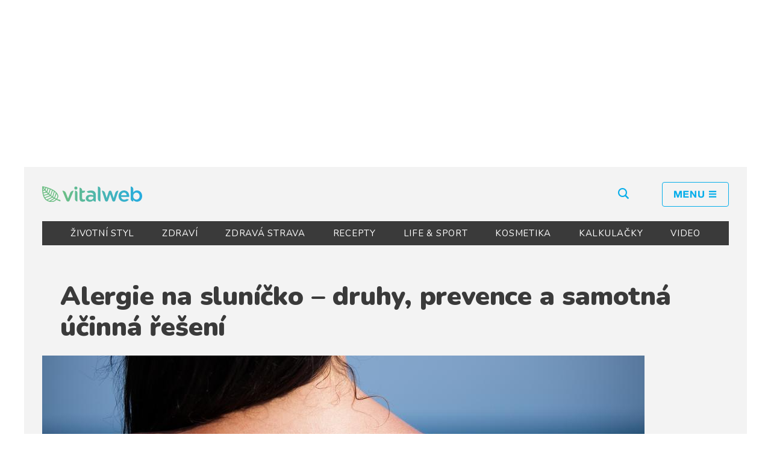

--- FILE ---
content_type: text/html; charset=UTF-8
request_url: https://vitalweb.cz/1838/alergie-na-slunicko-druhy-prevence-a-samotna-ucinna-reseni
body_size: 13728
content:
<!DOCTYPE html>
<html lang="cs">
<head>
	<meta charset="UTF-8">
	<meta http-equiv="x-ua-compatible" content="ie=edge">
	<meta name="viewport" content="width=device-width, initial-scale=1.0">
	<link rel="apple-touch-icon" sizes="180x180" href="/bundles/front/img/apple-touch-icon.png">
	<link rel="icon" type="image/png" sizes="32x32" href="/bundles/front/img/favicon-32x32.png">
	<link rel="icon" type="image/png" sizes="16x16" href="/bundles/front/img/favicon-16x16.png">
	<link rel="manifest" href="/bundles/front/img/site.webmanifest">
	<link rel="mask-icon" href="/bundles/front/img/safari-pinned-tab.svg" color="#5bbad5">
	<meta property="fb:app_id" content="673344769709095"/>
	<meta name="msapplication-TileColor" content="#da532c">
	<meta name="theme-color" content="#ffffff">

	<link rel="alternate" type="application/rss+xml" title="Vitalweb.cz" href="https://vitalweb.cz/rss">

	    <meta name="og:type" content="article">
    <meta name="og:title" content="Alergie na sluníčko – druhy, prevence a samotná účinná řešení">
    <meta name="og:site_name" content="Vitalweb.cz">
    <meta name="og:url" content="https://vitalweb.cz/1838/alergie-na-slunicko-druhy-prevence-a-samotna-ucinna-reseni">
            <meta name="og:description" content="Období letních dovolených je v plném proudu. Na každého čeká určitá forma zaslouženého odpočinku. Pokud si ovšem naše vlastní pokožka se slunečními paprsky zrovna nerozumí, objevuje se na obzoru problém. Místo vysněného opalování sedíme v létě ve stínu a snažíme se své zdraví moc neprovokovat. Kdo to zažil na vlastní kůži ví, jak reakce na sluníčko dokáže potrápit a narušit hladký průběh dovolené.">
    
    <meta name="og:image" content="https://vitalweb.cz/uploads/article_images/cdfcf05bc5c367977c06f51852cbed6c.jpeg">

    <meta name="article:publisher" content="VitalWeb.cz">
    <meta name="article:wordCount" content="1359"><script type="application/ld+json">
{
	"@context": "https://schema.org",
	"@type": "Article",
	"headline": "Alergie na sluníčko – druhy, prevence a samotná účinná řešení",
	"description": "Období letních dovolených je v plném proudu. Na každého čeká určitá forma zaslouženého odpočinku. Pokud si ovšem naše vlastní pokožka se slunečními paprsky zrovna nerozumí, objevuje se na obzoru problém. Místo vysněného opalování sedíme v létě ve stínu a snažíme se své zdraví moc neprovokovat. Kdo to zažil na vlastní kůži ví, jak reakce na sluníčko dokáže potrápit a narušit hladký průběh dovolené.",
	"wordcount": "1359",
	"image": [
		"https://vitalweb.cz/uploads/article_images/cdfcf05bc5c367977c06f51852cbed6c.jpeg"
		],
	"datePublished": "2022-08-13",
	"dateModified": "2022-08-12",
	"author":
	{
	    "@type": "Person",
	    "name": "Klára Vojkůvková",
	    "url" : "https://vitalweb.cz/25/autor/klara-vojkuvkova"
	},
	    	    "about": [
            		        {"name":"imunita" , "@id": "wd:Q182581"}
		        ,            		        {"name":"léto" , "@id": "wd:Q1313"}
		        ,            		        {"name":"slunce" , "@id": "wd:Q525"}
		                    	    ],
	    	  "publisher": {
		"@type": "Organization",
		"name": "VitalWeb.cz",
		"logo": {
		"@type": "ImageObject",
		"url": "https://vitalweb.cz/bundles/front/img/vitalweb_logo_color.png" }
		},
		"mainEntityOfPage": {
		   "@type": "WebPage",
			"@id": "https://vitalweb.cz/1838/alergie-na-slunicko-druhy-prevence-a-samotna-ucinna-reseni" },
		"isFamilyFriendly":true
	}

    </script>
    
    <meta name="twitter:card" content="summary_large_image">
    <meta name="twitter:title" content="Alergie na sluníčko – druhy, prevence a samotná účinná řešení">
            <meta name="twitter:description" content="Období letních dovolených je v plném proudu. Na každého čeká určitá forma zaslouženého odpočinku. Pokud si ovšem naše vlastní pokožka se slunečními paprsky zrovna nerozumí, objevuje se na obzoru problém. Místo vysněného opalování sedíme v létě ve stínu a snažíme se své zdraví moc neprovokovat. Kdo to zažil na vlastní kůži ví, jak reakce na sluníčko dokáže potrápit a narušit hladký průběh dovolené.">
    
    <meta name="twitter:image" content="https://vitalweb.cz/uploads/article_images/cdfcf05bc5c367977c06f51852cbed6c.jpeg">


	            <meta name="description" content="Období letních dovolených je v plném proudu. Na každého čeká určitá forma zaslouženého odpočinku. Pokud si ovšem naše vlastní pokožka se slunečními paprsky zrovna nerozumí, objevuje se na obzoru problém. Místo vysněného opalování sedíme v létě ve stínu a snažíme se své zdraví moc neprovokovat. Kdo to zažil na vlastní kůži ví, jak reakce na sluníčko dokáže potrápit a narušit hladký průběh dovolené.">
        <meta name="keywords" content="alergie, sluníčko, –, druhy, prevence, a, samotná, účinná, řešení" />
    


	<title>Vitalweb.cz | Alergie na sluníčko – druhy, prevence a samotná účinná řešení</title>
			<link href="https://fonts.googleapis.com/css?family=Nunito:400,700,900&amp;subset=latin-ext" rel="stylesheet">
		<link href="/bundles/front/toastr/toastr.min.css" rel="stylesheet">
						<link rel="stylesheet" href="/bundles/front/css/3f23fcf-105cf01.css" type="text/css">
				<script defer src="https://use.fontawesome.com/releases/v5.0.13/js/all.js"
			integrity="sha384-xymdQtn1n3lH2wcu0qhcdaOpQwyoarkgLVxC/wZ5q7h9gHtxICrpcaSUfygqZGOe"
			crossorigin="anonymous"></script>
			<script src="//d.imedia.cz/recass/js/sznrecommend-measure.min.js" data-webid="23"></script>
		<script src="//d.imedia.cz/recass/js/sznrecommend.min.js"></script>
	

	<script async src="//pagead2.googlesyndication.com/pagead/js/adsbygoogle.js"></script>
<script>
	(adsbygoogle = window.adsbygoogle || []).push({
		google_ad_client: "ca-pub-8006737205020924",
		enable_page_level_ads: false
	});

	function removeElementsByClass(className){
		var elements = document.getElementsByClassName(className);
		while(elements.length > 0){
			elements[0].parentNode.removeChild(elements[0]);
		}
	}
	function clearResponsive() {
		if (window.innerWidth > 970) {
			removeElementsByClass('adsmobile');
		} else {
			removeElementsByClass('adsdesktop');
		}
	}
</script>
</head>
<body >
<div id="fb-root"></div>
<script>(function (d, s, id) {
		var js, fjs = d.getElementsByTagName(s)[0];
		if (d.getElementById(id)) return;
		js = d.createElement(s);
		js.id = id;
		js.src = "//connect.facebook.net/cs_CZ/sdk.js#xfbml=1&version=v2.8";
		fjs.parentNode.insertBefore(js, fjs);
	}(document, 'script', 'facebook-jssdk'));</script>
			<div id="vitalweb" class="main-wrapper">
		<div class="d-xs-none d-sm-none d-lg-block d-xl-block" style=" margin: 10px auto;width: 970px;">
	<ins class="adsbygoogle  adsdesktop"
	 style="display:inline-block;width:970px;height:250px"
	 data-ad-client="ca-pub-8006737205020924"
	 data-ad-slot="8426539457"></ins>
<script type="text/javascript">
	clearResponsive();
	(adsbygoogle = window.adsbygoogle || []).push({});
</script>
</div>


<div class="container contpadding">

	<header class="header bg-light">

		<div class="row">

		</div>
		<div class="header-top row">
			<div class="col align-self-center">
				<a href="/" class="header-brand"><img src="/bundles/front/img/vitalweb_logo_color.svg"
													  alt="Vitalweb"></a>
			</div>
			<div class="col text-right align-self-center">
				<form action="/hledani" method="get">

					<div id="search-holder" class="search float-left">
						<input type="text" class="form-control search-input" name="text" placeholder="Hledaný text">
					</div>
					<button type="button" id="search-btn"
							class="header-search no-underline  d-none d-lg-inline d-xl-inline">
						<i class="icon-search"></i>
					</button>
					<a href="#" id="menu-btn" class="header-menu no-underline"><i class="icon-menu"></i></a>
				</form>
			</div>
		</div>


				<div id="main-menu-mobile" class="main-menu-mobile text-center">
			<div class="main-menu-mobile-content">
				<ul class="list-unstyled main-links">
            <li>
            <a href="/o-nas">O nás</a>
        </li>
            <li>
            <a href="/kontakt">Kontakt</a>
        </li>
    </ul>


				<ul class="list-unstyled">
																		<li><a href="/sekce/zivotni-styl"
								   class="nav-link nav-item">ŽIVOTNÍ STYL</a>
							</li>
													<li><a href="/sekce/zdravi"
								   class="nav-link nav-item">ZDRAVÍ</a>
							</li>
													<li><a href="/sekce/zdrava-strava"
								   class="nav-link nav-item">ZDRAVÁ STRAVA</a>
							</li>
													<li><a href="/sekce/recepty"
								   class="nav-link nav-item">RECEPTY</a>
							</li>
													<li><a href="/sekce/life-sport"
								   class="nav-link nav-item">LIFE &amp; SPORT</a>
							</li>
													<li><a href="/sekce/kosmetika"
								   class="nav-link nav-item">KOSMETIKA</a>
							</li>
																<li><a class="nav-link nav-item" href="/spocitejte-si-body-mass-index">KALKULAČKY</a></li>
					<li><a class="nav-link nav-item" href="/video">VIDEO</a></li>

				</ul>
			</div>
		</div>

		<nav class="category navbar navbar-dark bg-dark d-none d-lg-block d-xl-block" role="navigation">
			<div class="container">
				<div class="d-md-flex w-100 justify-content-between">
																		<a href="/sekce/zivotni-styl"
							   class="nav-link nav-item">ŽIVOTNÍ STYL</a>
													<a href="/sekce/zdravi"
							   class="nav-link nav-item">ZDRAVÍ</a>
													<a href="/sekce/zdrava-strava"
							   class="nav-link nav-item">ZDRAVÁ STRAVA</a>
													<a href="/sekce/recepty"
							   class="nav-link nav-item">RECEPTY</a>
													<a href="/sekce/life-sport"
							   class="nav-link nav-item">LIFE &amp; SPORT</a>
													<a href="/sekce/kosmetika"
							   class="nav-link nav-item">KOSMETIKA</a>
												<a class="nav-link nav-item" href="/spocitejte-si-body-mass-index">Kalkulačky</a>
						<a class="nav-link nav-item" href="/video">Video</a>
					
				</div>
			</div>
		</nav>
	</header>
</div>
		<section class="section d-xl-none d-lg-none contpadding container">
				<div id="miniLeader">
					<div class="row">
						<!-- mobile leader -->
<ins class="adsbygoogle adsmobile"
	 style="display:inline-block;width:320px;height:100px"
	 data-ad-client="ca-pub-8006737205020924"
	 data-ad-slot="9106439578"></ins>
<script>
	clearResponsive();
	(adsbygoogle = window.adsbygoogle || []).push({});
</script>
					</div>
				</div>
		</section>
	    <div id="fb-root"></div>
    <script>(function (d, s, id) {
            var js, fjs = d.getElementsByTagName(s)[0];
            if (d.getElementById(id)) return;
            js = d.createElement(s);
            js.id = id;
            js.src = 'https://connect.facebook.net/cs_CZ/sdk.js#xfbml=1&autoLogAppEvents=1&version=v3.1&appId=673344769709095';
            fjs.parentNode.insertBefore(js, fjs);
        }(document, 'script', 'facebook-jssdk'));</script>

            
    <div class="container contpadding">
        <main class="section" role="main">
            <article>
                <header>
                    <h1 class="article-title">Alergie na sluníčko – druhy, prevence a samotná účinná řešení</h1>
                                                                <a href="/1838/alergie-na-slunicko-druhy-prevence-a-samotna-ucinna-reseni/galerie" class="article-main-img">
                            <img src="https://vitalweb.cz/media/cache/article_detail_main/uploads/article_images/cdfcf05bc5c367977c06f51852cbed6c.jpeg"
                                 alt="Alergie na sluníčko – druhy, prevence a samotná účinná řešení">
                        </a>
                                                    <div class="text-right image-source" style="color: #aaa; font-size: 12px;">
                                zdroj: Shutterstock</div>
                                            
                </header>

                <div class="row">
                    <div class="col-lg-8 article" >
                        <div class="article-content">
                            <div class="article-author">
                                <div style="float:right;width: 120px;">
                                                                            <a href="https://www.seznam.cz/pridat-boxik/170557"
                                           class="szn-btn-add-to-seznam"
                                           onclick="trackAdd('https://www.seznam.cz/pridat-boxik/170557','addSeznam'); return false;">
                                            <img src="https://www.seznam.cz/media/img/add-to-seznam-button/pridat-na-seznam.png"
                                                 alt="Přidat na Seznam.cz"/></a>
                                                                    </div>

                                <strong><a href="/25/autor/klara-vojkuvkova">Klára Vojkůvková</a></strong><br>
                                13. 08. 2022
                                &nbsp;&nbsp;|&nbsp;&nbsp;07:35
                            </div>

                            <div class="tags tags-mb">
                                                                    <a href="/tag/imunita">imunita</a>
                                                                    <a href="/tag/leto">léto</a>
                                                                    <a href="/tag/slunce">slunce</a>
                                                            </div>

                            <p class="article-perex">Období letních dovolených je v plném proudu. Na každého čeká určitá forma zaslouženého odpočinku. Pokud si ovšem naše vlastní pokožka se slunečními paprsky zrovna nerozumí, objevuje se na obzoru problém. Místo vysněného opalování sedíme v létě ve stínu a snažíme se své zdraví moc neprovokovat. Kdo to zažil na vlastní kůži ví, jak reakce na sluníčko dokáže potrápit a narušit hladký průběh dovolené.</p>

                            <div class="d-xl-none d-lg-none d-sm-block d-md-block" style="margin-bottom:30px;">
                                
<ins class="adsbygoogle adsmobile"
	 style="display:block; text-align:center;"
	 data-ad-layout="in-article"
	 data-ad-format="fluid"
	 data-ad-client="ca-pub-8006737205020924"
	 data-ad-slot="9408857752"></ins>
<script>
	clearResponsive();
	(adsbygoogle = window.adsbygoogle || []).push({});
</script>
                            </div>
                                                            <p>Řeč tentokr&aacute;t nen&iacute; o sp&aacute;len&iacute; po dlouh&eacute;m sluněn&iacute;, v&nbsp;takov&eacute;m př&iacute;padě můžeme k&aacute;rat a vinit jen sami sebe. Co když se ale nepř&iacute;jemn&eacute; př&iacute;znaky, jako je svěděn&iacute;, kopřivka, zarudnut&iacute; a otok objev&iacute; po každ&eacute;, když v&nbsp;letn&iacute;ch dnech vylezeme ven? V&nbsp;takov&eacute;m př&iacute;padě můžeme tu&scaron;it, že trp&iacute;me některou z&nbsp;forem tzv. fotodermat&oacute;z. Jejich projevy se objevuj&iacute; nejčastěji v&nbsp;oblasti v&yacute;střihu, krku, tv&aacute;ř&iacute;, jednodu&scaron;e na odhalen&yacute;ch č&aacute;stech těla. Ov&scaron;em ani to nemus&iacute; b&yacute;t stoprocentn&iacute; diagnostick&eacute; vod&iacute;tko. UVA z&aacute;řen&iacute; proch&aacute;z&iacute; i tenkou l&aacute;tkou nebo sklem, proto se nelze zcela spol&eacute;hat na běžn&yacute; oděv a bezpeč&iacute; domova či auta za oknem.</p>

<p><strong>Proč organismus na slun&iacute;čko reaguje?</strong><br />
Přesn&yacute; mechanismus vzniku zmiňovan&yacute;ch pot&iacute;ž&iacute; nen&iacute; zcela zn&aacute;m&yacute;. To, co v&iacute;me, je, že průběh se podob&aacute; alergick&yacute;m reakc&iacute;m. Odborn&iacute;ci se domn&iacute;vaj&iacute;, že pokožka, kter&aacute; je vystavena ultrafialov&eacute;mu z&aacute;řen&iacute;, považuje paprsky za ciz&iacute; l&aacute;tku a imunitn&iacute; syst&eacute;m na ně pak odpov&iacute;d&aacute;&nbsp;poněkud přehnaně. V&nbsp;jin&yacute;ch př&iacute;padech se tak&eacute; může jednat o interakci určit&yacute;ch l&eacute;ků, kter&eacute; si se sluncem &uacute;plně nerozum&iacute;. Je těžk&eacute; tyto dvě př&iacute;činy od sebe oddělit, protože projevy b&yacute;vaj&iacute; podobn&eacute;, ov&scaron;em pacienti, kteř&iacute; už&iacute;vaj&iacute; antibiotika, l&eacute;ky na bolest, odvodněn&iacute;, statiny, retinoidy nebo antimykotika by měli b&yacute;t informov&aacute;ni, že je důležit&eacute; se slunci vyh&yacute;bat. Stejně tak někter&eacute; kr&eacute;my, parf&eacute;my a kosmetika mohou tropit v&nbsp;tepl&yacute;ch letn&iacute;ch dnech neplechu a ani bylinky nejsou vždy zcela bezpečn&eacute;. Fotosenzitivn&iacute; reakce způsobuje i běžně už&iacute;van&aacute; třezalka. O jak&yacute; typ dermat&oacute;zy se jedn&aacute; je možn&eacute; zjistit pomocí fototestů, ale častěji si dermatolog odebere z&aacute;kladn&iacute; anamn&eacute;zu a doporuč&iacute; konkr&eacute;tn&iacute; opatřen&iacute;. Ty si mohou b&yacute;t často dost podobn&aacute;.</p>

<p><strong>Co v&scaron;e se n&aacute;m tedy na slunci může přihodit? </strong><br />
Jedna z&nbsp;nejčastěj&scaron;&iacute;ch pot&iacute;ž&iacute;, na kterou si pacienti ztěžuj&iacute;, se objevuje na jaře s&nbsp;prvn&iacute;mi paprsky nebo z&nbsp;poč&aacute;tku l&eacute;ta. V&nbsp;těchto př&iacute;padech se objevuje svědiv&aacute; vyr&aacute;žka, kter&aacute; sice po několika dnech samovolně zmiz&iacute;, ov&scaron;em po n&aacute;sledn&eacute; expozici na slunci se opět vrac&iacute; a je nejen velmi neestetick&aacute;, ale i nepř&iacute;jemn&aacute;. Dobrou zpr&aacute;vou je, že se projevy s&nbsp;každ&yacute;m dal&scaron;&iacute;m vystaven&iacute;m slunci zm&iacute;rňuj&iacute;, kůže se tzv. otuž&iacute; a pokud by l&eacute;to trvalo o p&aacute;r měs&iacute;ců d&eacute;le, na jeho konci už bychom podobn&eacute; nepohodl&iacute; nezaž&iacute;vali. Doporučen&aacute; prevence je tedy trochu nasnadě. Nab&iacute;z&iacute; se postupn&aacute; fototerapie pomoc&iacute; UVB z&aacute;řen&iacute; aplikovan&aacute; několik t&yacute;dnů před samotnou sez&oacute;nou, aby si pokožka přivykla a l&eacute;to proběhlo v&nbsp;klidu. Sami si můžeme naordinovat pravideln&eacute; krat&scaron;&iacute; proch&aacute;zky. Připravit se můžeme i pomoc&iacute; betakarotenu, kombinac&iacute; vitam&iacute;nů C a E a dal&scaron;&iacute;mi antioxidanty, jako je např. m&eacute;ně zn&aacute;m&yacute; pycnogenol z&iacute;skan&yacute; z&nbsp;kůry borovice a hojně využ&iacute;van&yacute; u pokožky trp&iacute;c&iacute; na slunci.</p>


<div > <ins class="adsbygoogle adsdesktop"
	 style="display:block; text-align:center;"
	 data-ad-layout="in-article"
	 data-ad-format="fluid"
	 data-ad-client="ca-pub-8006737205020924"
	 data-ad-slot="9408857752"></ins>
<script>
	clearResponsive();
	(adsbygoogle = window.adsbygoogle || []).push({});
</script>


</div>
<p>Lok&aacute;ln&iacute; př&iacute;pravky s&nbsp;ochrann&yacute;mi filtry budou určitě užitečn&eacute; při samotn&eacute;m průběhu dovolen&eacute;, l&eacute;k&aacute;rny nab&iacute;z&iacute; i prepar&aacute;ty vhodn&eacute; př&iacute;mo pro alergickou pokožku. Pokud se tělo pod vlivem slun&iacute;čka už osype, pak v&nbsp;těž&scaron;&iacute;ch př&iacute;padech lze zvolit i kortikoidy. Ov&scaron;em touto cestou se můžeme snadno dostat do začarovan&eacute;ho kruhu. Kortikoidn&iacute; l&aacute;tky na slunce tak&eacute; reaguj&iacute; a je důležit&eacute; se po jejich aplikaci slunečn&iacute;m paprskům nevystavovat. Než tedy zvol&iacute;me tuto medikaci je možn&eacute; vyzkou&scaron;et i jin&eacute; varianty. Nejjednodu&scaron;&scaron;&iacute; a nejpřirozeněj&scaron;&iacute; způsob zbaven&iacute; se svěděn&iacute; je chlazen&iacute; podr&aacute;žděn&yacute;ch m&iacute;st. Za t&iacute;mto &uacute;čelem můžeme s&aacute;hnout i do lednice pro b&iacute;l&yacute; jogurt, na druh&eacute; straně např. gel s&nbsp;aloe vera kromě zklidněn&iacute; přinese i v&yacute;živu a regeneraci po&scaron;kozen&yacute;ch m&iacute;st.</p>

<p><strong>Jak&eacute; zn&aacute;me typy fotodermat&oacute;z</strong><br />
Pokud na slunci vyskoč&iacute; podobn&aacute; vyr&aacute;žka, kter&aacute; ov&scaron;em postupně odezn&iacute;v&aacute; už do několika hodin, hovoř&iacute;me možn&aacute; o tzv. sol&aacute;rn&iacute; kopřivce. Tyto komplikace ov&scaron;em někdy doprov&aacute;zej&iacute; i celkov&eacute; př&iacute;znaky, jako je nevolnost či z&aacute;vratě. Č&iacute;m vět&scaron;&iacute; plocha kůže je zasažena, t&iacute;m je riziko celkov&yacute;ch pot&iacute;ž&iacute; vy&scaron;&scaron;&iacute;. Za zvl&aacute;&scaron;tn&iacute; formu světeln&eacute; dermat&oacute;zy se považuje tzv.&nbsp;&bdquo;Mallorca akn&eacute;&ldquo;. N&aacute;zev se nab&iacute;z&iacute;, protože svědiv&eacute; pup&iacute;nky se objevuj&iacute; sez&oacute;nně a připom&iacute;naj&iacute; pr&aacute;vě&nbsp;akn&eacute;. Pravděpodobně je v&nbsp;tomto př&iacute;padě na vině kombinace tepla, vlhka a intenzivn&iacute;ho z&aacute;řen&iacute;. Postiženi jsou častěji lid&eacute; s mastnou plet&iacute;. Jakmile se objev&iacute; &bdquo;letn&iacute; akn&eacute;&ldquo;, je naopak nutn&eacute; vyvarovat se pobytu na slunci. L&eacute;kař může předepsat i antihistaminika, zvl&aacute;&scaron;tě pokud pup&iacute;nky svěd&iacute;.</p>

<p>Ať už zn&iacute; diagn&oacute;za jakkoliv, měli bychom se snažit optimalizovat n&aacute;&scaron; imunitn&iacute; syst&eacute;m a pobyt na slunci vždy dobře zv&aacute;žit. Komplikace je důležit&eacute; probrat s&nbsp;odborn&iacute;kem-dermatologem. Neměli bychom zapom&iacute;nat na ochrann&eacute; slunečn&iacute; prostředky, u Mallorca akn&eacute; se vyh&yacute;b&aacute;me mastněj&scaron;&iacute;m kr&eacute;mům a sah&aacute;me sp&iacute;&scaron;e po gelech. Př&iacute;pravky na alergii budou vhodnou prvn&iacute; pomoc&iacute;, ale pokud si d&aacute;me pr&aacute;ci a na opalovac&iacute; sez&oacute;nu se dobře připrav&iacute;me, možn&aacute; nebudou potřeba.</p>

<p>Zdroje:&nbsp;<a href="http://www.dailymail.co.uk/health/article-58074/Are-allergic-sun.html" target="_blank">dailymail.co.uk</a>,&nbsp;<a href="http://www.health24.com/Medical/Allergy/About-allergy/Sun-allergy-photosensitivity-20130312" target="_blank">health24.com</a>,&nbsp;<a href="https://www.pediatriepropraxi.cz/artkey/ped-201003-0002_Detske_dermatozy_v_letnim_obdobi.php">pediatriepropraxi.cz</a></p>
                            
                            
                            <div style="margin-left:0px;margin-top:20px;">
                                
                            </div>
                            
<ins class="adsbygoogle"
	 style="display:inline-block;width:300px;height:300px"
	 data-ad-client="ca-pub-8006737205020924"
	 data-ad-slot="9321968086"></ins>

<script>
	clearResponsive();
	(adsbygoogle = window.adsbygoogle || []).push({});
</script>

                            <div class="row" style="background-color:#ddd;padding:10px 0; margin-top:20px;">
                                <h4 class="col-md-12">Projděte si další články</h4>
                                <div class="col-md-6"
                                     style="border-right:1px solid #aaa;">
                                                                            <a href="/802/hledame-nove-externi-spolupracovniky-pro-vitalweb-cz">&larr; Hledáme nové externí spolupracovníky pro Vitalweb.cz</a>
                                                                    </div>
                                <div class="col-md-6 text-right">
                                                                            <a href="/1839/zdrave-a-napadite-svaciny-na-letni-vyletovani-pro-deti-i-dospele">Zdravé a nápadité svačiny na letní výletování – pro děti i dospělé
                                            &rarr;</a>
                                                                    </div>
                            </div>

                            <div id="showPopUp"></div>


                            <div class="row mb-2">
                                <div class="col-md-12 ">
                                    <h4 class="mt-4">Líbil se Vám článek? <br>
                                        <small>Sdílejte ho s přáteli! A přidejte si nás na seznam.cz!</small>
                                    </h4>


                                    <ul class="dpsp-networks-btns-wrapper dpsp-networks-btns-content">
                                        <li>
                                            <a rel="nofollow"
                                               target="_blank"
                                               href="https://www.facebook.com/sharer/sharer.php?u=https%3A%2F%2Fvitalweb.cz%2F1838%2Falergie-na-slunicko-druhy-prevence-a-samotna-ucinna-reseni&amp;t=Alergie%20na%20slun%C3%AD%C4%8Dko%20%E2%80%93%20druhy%2C%20prevence%20a%20samotn%C3%A1%20%C3%BA%C4%8Dinn%C3%A1%20%C5%99e%C5%A1en%C3%AD"
                                               class="dpsp-network-btn dpsp-facebook dpsp-first">
                                    <span class="dpsp-network-label-wrapper"><span class="dpsp-network-label">

											<i class="fab fa-facebook-f"></i> &nbsp; Sdílet</span></span></a></li>
                                        <li><a rel="nofollow"
                                               target="_blank"
                                               href="https://twitter.com/intent/tweet?text=Alergie%20na%20slun%C3%AD%C4%8Dko%20%E2%80%93%20druhy%2C%20prevence%20a%20samotn%C3%A1%20%C3%BA%C4%8Dinn%C3%A1%20%C5%99e%C5%A1en%C3%AD&amp;url=https%3A%2F%2Fvitalweb.cz%2F1838%2Falergie-na-slunicko-druhy-prevence-a-samotna-ucinna-reseni"
                                               class="dpsp-network-btn dpsp-twitter">
                                    <span class="dpsp-network-label-wrapper"><span
                                                class="dpsp-network-label"><i class="fab fa-twitter"></i> &nbsp; Tweet</span></span></a>
                                        </li>
                                        <li class="szn">
                                            <a href="https://www.seznam.cz/pridat-boxik/170557"
                                               class="szn-btn-add-to-seznam"
                                               onclick="trackAdd('https://www.seznam.cz/pridat-boxik/170557','addSeznamShareSection'); return false;">
                                                <img src="https://www.seznam.cz/media/img/add-to-seznam-button/pridat-na-seznam.png"
                                                     alt="Přidat na Seznam.cz"/></a>
                                        </li>
                                    </ul>
                                </div>
                            </div>
                            <div class="article">
								
								                                    <div class="" style="margin-top:40px;">
                                        <h2 class="col-md-12">Také by Vás mohlo zajímat</h2>
																																																		

		
			<div class="card from-page-1">
			<a href="/2290/horko-a-akne-zjistete-jak-ochranit-plet-pred-zhorsenim" class="card-img-top">
				<img src="https://vitalweb.cz/media/cache/articles_main_img/uploads/article_images/0dd91ca48ab6da06ec93a518327fb377.jpeg" alt="Horko a akné? Zjistěte, jak ochránit pleť před zhoršením!">
			</a>
			<div class="card-body">
				<h1 class="card-title"><a href="/2290/horko-a-akne-zjistete-jak-ochranit-plet-pred-zhorsenim">Horko a akné? Zjistěte, jak ochránit pleť před zhoršením!</a></h1>
				<p class="card-text">Léto je pro mnoho z nás oblíbeným ročním obdobím, ale pro ty, kteří mají pleť náchylnou k akné, mů-že být velmi obtížné. Protože horko, vlhkost, slunění a používání opalovacích přípravků mohou akné zhoršit....</p>
				<a href="/2290/horko-a-akne-zjistete-jak-ochranit-plet-pred-zhorsenim" class="btn btn-outline-primary">Čtěte dál</a>
			</div>
		</div>
	
	
		
	
	
		


					<div class="media article-list-small bg-white from-page-1">
				<a href="/2287/houby-a-dieta-jite-je-spravne-nebo-delate-castou-chybu-ktera-brani-hubnuti" class="media-img">
					<img src="https://vitalweb.cz/media/cache/articles_thumb_img/uploads/article_images/a897461ef211d6b90bba7787c73485a8.jpeg" alt="Houby a dieta: Jíte je správně, nebo děláte častou chybu, která brání hubnutí?">
				</a>
				<div class="media-body">
					<h2 class="media-title">
						<a href="/2287/houby-a-dieta-jite-je-spravne-nebo-delate-castou-chybu-ktera-brani-hubnuti">Houby a dieta: Jíte je správně, nebo děláte častou chybu, která brání hubnutí?</a>
					</h2>
					<div class="d-none d-lg-block d-xl-block">
						Houbařská sezóna je v plném proudu a tím i vášeň českého národa pro sběr a pojídání nejrůznějších druhů volně rostoucích hub. Jak je...
					</div>
				</div>
			</div>
			
		
	
	
															<div class="media noshadow d-xl-block d-lg-block d-sm-none d-md-none" style="margin:15px 0;" >
				<div style="max-width:750px;margin: auto"><ins class="adsbygoogle"
	 style="display:block"
	 data-ad-format="fluid"
	 data-ad-layout-key="-fw+4+3q-o7+ys"
	 data-ad-client="ca-pub-8006737205020924"
	 data-ad-slot="6860260621"></ins>
<script>
	clearResponsive();
	(adsbygoogle = window.adsbygoogle || []).push({});
</script>
</div>
			</div>
			<div class="media noshadow d-sm-block d-md-block  d-lg-none d-xl-none" style="margin:15px 0;" >
				<div style="width:100%;">
</div>
			</div>
		


					<div class="media article-list-small bg-white from-page-1">
				<a href="/2288/trapi-vas-unavena-plet-zde-sou-sezonni-potraviny-ktere-z-ni-udelaji-zazrak-bez-drahe-kosmetiky" class="media-img">
					<img src="https://vitalweb.cz/media/cache/articles_thumb_img/uploads/article_images/41010b121f2cef6d83f818d9fdfe142c.jpeg" alt="Trápí vás unavená pleť? Zde sou sezónní potraviny, které z ní udělají zázrak bez drahé kosmetiky">
				</a>
				<div class="media-body">
					<h2 class="media-title">
						<a href="/2288/trapi-vas-unavena-plet-zde-sou-sezonni-potraviny-ktere-z-ni-udelaji-zazrak-bez-drahe-kosmetiky">Trápí vás unavená pleť? Zde sou sezónní potraviny, které z ní udělají zázrak bez drahé kosmetiky</a>
					</h2>
					<div class="d-none d-lg-block d-xl-block">
						Koho by bavilo mít mdlou pleť bez života. Naštěstí máte po ruce mnoho potravinových pomocníků, které v sezóně dodají pokožce šťávu...
					</div>
				</div>
			</div>
			
		
	
	
		


					<div class="media article-list-small bg-white from-page-1">
				<a href="/2286/zapomente-na-jahody-ted-vladnou-svestky-mirabelky-a-hrozny-vite-co-z-nich-pripravit" class="media-img">
					<img src="https://vitalweb.cz/media/cache/articles_thumb_img/uploads/article_images/093f7e50d027f5dbe9640a07fd92bfe3.jpeg" alt="Zapomeňte na jahody – teď vládnou švestky, mirabelky a hrozny! Víte, co z nich připravit?">
				</a>
				<div class="media-body">
					<h2 class="media-title">
						<a href="/2286/zapomente-na-jahody-ted-vladnou-svestky-mirabelky-a-hrozny-vite-co-z-nich-pripravit">Zapomeňte na jahody – teď vládnou švestky, mirabelky a hrozny! Víte, co z nich připravit?</a>
					</h2>
					<div class="d-none d-lg-block d-xl-block">
						Máme tu srpen, poslední letní měsíc a s ním i úrodu švestek, blum, mirabelek, hroznového vína či brusinek. Všechny tyto druhy ovoce...
					</div>
				</div>
			</div>
			
		
	
	
		


					<div class="media article-list-small bg-white from-page-1">
				<a href="/2285/nadymani-a-dech-s-oderem-zkazenych-vajec-tyto-priznaky-poukazuji-na-malo-znamy-zdravotni-problem" class="media-img">
					<img src="https://vitalweb.cz/media/cache/articles_thumb_img/uploads/article_images/a7ad11be4f90fc82b57208b029e9424b.jpeg" alt="Nadýmání a dech s odérem zkažených vajec. Tyto příznaky poukazují na málo známý zdravotní problém">
				</a>
				<div class="media-body">
					<h2 class="media-title">
						<a href="/2285/nadymani-a-dech-s-oderem-zkazenych-vajec-tyto-priznaky-poukazuji-na-malo-znamy-zdravotni-problem">Nadýmání a dech s odérem zkažených vajec. Tyto příznaky poukazují na málo známý zdravotní problém</a>
					</h2>
					<div class="d-none d-lg-block d-xl-block">
						Syndrom bakteriálního přerůstání v tenkém střevě (SIBO), je stav, kdy dochází k nadměrnému množení bakterií v tenkém střevě, kde by...
					</div>
				</div>
			</div>
			
		
	
	
		


					<div class="media article-list-small bg-white from-page-1">
				<a href="/2284/nadmerne-poceni-kdy-je-to-jeste-normalni-a-kdy-uz-jde-o-nemoc" class="media-img">
					<img src="https://vitalweb.cz/media/cache/articles_thumb_img/uploads/article_images/b5a80879f477cf49bf1486185d6153e0.jpeg" alt="Nadměrné pocení: Kdy je to ještě normální a kdy už jde o nemoc?">
				</a>
				<div class="media-body">
					<h2 class="media-title">
						<a href="/2284/nadmerne-poceni-kdy-je-to-jeste-normalni-a-kdy-uz-jde-o-nemoc">Nadměrné pocení: Kdy je to ještě normální a kdy už jde o nemoc?</a>
					</h2>
					<div class="d-none d-lg-block d-xl-block">
						Všichni se občas potíme, protože pocení je zcela přirozená funkce našeho organismu. Pokud je ale pocení nadměrné a nelze jej regulovat,...
					</div>
				</div>
			</div>
			
		
	
	
		


					<div class="media article-list-small bg-white from-page-1">
				<a href="/2283/zariva-plet-bez-mastnoty-jak-si-vybrat-spravny-opalovaci-krem-pro-mastnou-plet" class="media-img">
					<img src="https://vitalweb.cz/media/cache/articles_thumb_img/uploads/article_images/e246e657800fadd9db51a9088e9a5701.jpeg" alt="Zářivá pleť bez mastnoty: Jak si vybrat správný opalovací krém pro mastnou pleť?">
				</a>
				<div class="media-body">
					<h2 class="media-title">
						<a href="/2283/zariva-plet-bez-mastnoty-jak-si-vybrat-spravny-opalovaci-krem-pro-mastnou-plet">Zářivá pleť bez mastnoty: Jak si vybrat správný opalovací krém pro mastnou pleť?</a>
					</h2>
					<div class="d-none d-lg-block d-xl-block">
						Pokud máte mastnou pleť, víte, že sluneční záření může problém zhoršit stimulací produkce kožního mazu. Navíc příliš mnoho opalovacích...
					</div>
				</div>
			</div>
			
		
	
	
		


					<div class="media article-list-small bg-white from-page-1">
				<a href="/2280/letni-stul-v-plne-sile-co-varit-kdyz-teplomer-stoupa" class="media-img">
					<img src="https://vitalweb.cz/media/cache/articles_thumb_img/uploads/article_images/2ef3dfd32044727bbf7853ee01c091cd.jpeg" alt="Letní stůl v plné síle: Co vařit, když teploměr stoupá">
				</a>
				<div class="media-body">
					<h2 class="media-title">
						<a href="/2280/letni-stul-v-plne-sile-co-varit-kdyz-teplomer-stoupa">Letní stůl v plné síle: Co vařit, když teploměr stoupá</a>
					</h2>
					<div class="d-none d-lg-block d-xl-block">
						Horké letní dny, kterým právě čelíme, jsou pro nás samy o sobě náročné, proto je vhodné nezatěžovat svůj organismus těžkými a příliš...
					</div>
				</div>
			</div>
			
		
	
	
		


					<div class="media article-list-small bg-white from-page-1">
				<a href="/2278/prirodni-cestou-za-bronzem-krasne-opaleni-bez-chemie-i-vycitek" class="media-img">
					<img src="https://vitalweb.cz/media/cache/articles_thumb_img/uploads/article_images/a2a9eb4ba918f575cc211973f5b5ac63.jpeg" alt="Přírodní cestou za bronzem: Krásné opálení bez chemie i výčitek">
				</a>
				<div class="media-body">
					<h2 class="media-title">
						<a href="/2278/prirodni-cestou-za-bronzem-krasne-opaleni-bez-chemie-i-vycitek">Přírodní cestou za bronzem: Krásné opálení bez chemie i výčitek</a>
					</h2>
					<div class="d-none d-lg-block d-xl-block">
						Se slunečními dny je potřeba najít tu správnou ochranu. Debata o škodlivých látkách v opalovací kosmetice se táhne již několik let...
					</div>
				</div>
			</div>
			
		
	
	
		


					<div class="media article-list-small bg-white from-page-1">
				<a href="/2277/jezte-chytre-i-v-horku-letni-pokrmy-ktere-nezatezuji-ale-nabiji-te-energii" class="media-img">
					<img src="https://vitalweb.cz/media/cache/articles_thumb_img/uploads/article_images/de7c4bba9293dcd938cc7be9accfb1d8.jpeg" alt="Jezte chytře i v horku: Letní pokrmy, které nezatěžují, ale nabijí tě energií">
				</a>
				<div class="media-body">
					<h2 class="media-title">
						<a href="/2277/jezte-chytre-i-v-horku-letni-pokrmy-ktere-nezatezuji-ale-nabiji-te-energii">Jezte chytře i v horku: Letní pokrmy, které nezatěžují, ale nabijí tě energií</a>
					</h2>
					<div class="d-none d-lg-block d-xl-block">
						Úporná horka a dusné dny rozhodně nelákají k tomu, abychom trávili příliš dlouhou dobu u plotny. Nelákají nás ani jídla těžká a hutná,...
					</div>
				</div>
			</div>
			
		
	
	
		


					<div class="media article-list-small bg-white from-page-1">
				<a href="/2276/letni-zmena-rezimu-jak-udrzet-zdravy-zivotni-styl-i-o-prazdninach" class="media-img">
					<img src="https://vitalweb.cz/media/cache/articles_thumb_img/uploads/article_images/e0542cb3eb2f4252bc3d1c4bc18b2e1a.jpeg" alt="Letní změna režimu: Jak udržet zdravý životní styl i o prázdninách">
				</a>
				<div class="media-body">
					<h2 class="media-title">
						<a href="/2276/letni-zmena-rezimu-jak-udrzet-zdravy-zivotni-styl-i-o-prazdninach">Letní změna režimu: Jak udržet zdravý životní styl i o prázdninách</a>
					</h2>
					<div class="d-none d-lg-block d-xl-block">
						Léto je krásným, ale i poměrně náročným obdobím. Prázdniny, nároky dětí na pozornost, horko, ve kterém se vám nechce nic dělat. Potřeba...
					</div>
				</div>
			</div>
			
		
	
	
		


					<div class="media article-list-small bg-white from-page-1">
				<a href="/2275/ochrana-tela-pred-vedrem-nejlepsi-tipy-jak-se-ochladit-i-bez-klimatizace" class="media-img">
					<img src="https://vitalweb.cz/media/cache/articles_thumb_img/uploads/article_images/3be6cd56e435731bedcec99fdec0a3c2.jpeg" alt="Ochrana těla před vedrem: Nejlepší tipy, jak se ochladit i bez klimatizace">
				</a>
				<div class="media-body">
					<h2 class="media-title">
						<a href="/2275/ochrana-tela-pred-vedrem-nejlepsi-tipy-jak-se-ochladit-i-bez-klimatizace">Ochrana těla před vedrem: Nejlepší tipy, jak se ochladit i bez klimatizace</a>
					</h2>
					<div class="d-none d-lg-block d-xl-block">
						Klimatizace, ačkoliv nám umí poskytnout v horkých dnech značnou úlevu, může při nesprávném používání nebo zanedbané údržbě způsobovat...
					</div>
				</div>
			</div>
			
                                    </div>
																<ins class="adsbygoogle adsmobile"
	 style="display:block"
	 data-ad-format="fluid"
	 data-ad-layout-key="-fu+z-51-bo+14h"
	 data-ad-client="ca-pub-8006737205020924"
	 data-ad-slot="3251477665"></ins>
<script>
	clearResponsive();
	(adsbygoogle = window.adsbygoogle || []).push({});
</script>

                            </div>
                                                                                    
                                                                                                                                                                                                                            </div>
                    </div>
                    <div class="rightColumn col-lg-4 recommend" >
                        <div class="recommendHeight">

                            <div style="padding: 30px 0; width:300px;">
                                <!-- rectangle -->
<ins class="adsbygoogle  adsdesktop"
	 style="display:inline-block;width:300px;height:250px"
	 data-ad-client="ca-pub-8006737205020924"
	 data-ad-slot="6622912312"></ins>
<script>
	clearResponsive();
	(adsbygoogle = window.adsbygoogle || []).push({});
</script>

                            </div>

                            
                                                                                                                    <h2>Nejčtenější články</h2>

                                                                                                                                            
                                    <div class="media media-recommend ">
                                        <a href="/2004/vysoky-cholesterol-netrapi-jen-starsi-generace-jakym-potravinam-se-preventivne-vyhybat" class="media-img"><img
                                                    src="https://vitalweb.cz/media/cache/articles_thumb_img/uploads/article_images/610685a11386615c9cfd4ac3a59355d5.jpeg"
                                                    alt="Img"></a>
                                        <div class="media-body">
                                            <h3 class="media-title">
                                                <a href="/2004/vysoky-cholesterol-netrapi-jen-starsi-generace-jakym-potravinam-se-preventivne-vyhybat">Vysoký cholesterol netrápí jen starší generace. Jakým potravinám se preventivně vyhýbat?</a>
                                            </h3>
                                        </div>
                                    </div>
                                                                                                                                            
                                    <div class="media media-recommend ">
                                        <a href="/2003/potraviny-ktere-prirozene-obsahuji-hodne-bilkovin" class="media-img"><img
                                                    src="https://vitalweb.cz/media/cache/articles_thumb_img/uploads/article_images/483fc4bbf13e994c91e06a82da8f4444.jpeg"
                                                    alt="Img"></a>
                                        <div class="media-body">
                                            <h3 class="media-title">
                                                <a href="/2003/potraviny-ktere-prirozene-obsahuji-hodne-bilkovin">Potraviny, které přirozeně obsahují hodně bílkovin</a>
                                            </h3>
                                        </div>
                                    </div>
                                                                                                                                            
                                    <div class="media media-recommend ">
                                        <a href="/2014/idealni-tepova-frekvence-pro-spalovani-tuku-mytus-nebo-realita" class="media-img"><img
                                                    src="https://vitalweb.cz/media/cache/articles_thumb_img/uploads/article_images/e81537c74a60de110cca4cbfa1801679.jpeg"
                                                    alt="Img"></a>
                                        <div class="media-body">
                                            <h3 class="media-title">
                                                <a href="/2014/idealni-tepova-frekvence-pro-spalovani-tuku-mytus-nebo-realita">Ideální tepová frekvence pro spalování tuků: mýtus nebo realita?</a>
                                            </h3>
                                        </div>
                                    </div>
                                                            
                        </div>

                        <div id="ADSKYwrapper" style="margin-top:30px; " class="ADSKYwrapper expandDetail">
                            <div class="ADSKYsticky">
                                <ins class="adsbygoogle adsdesktop"
	 style="display:inline-block;width:300px;height:600px"
	 data-ad-client="ca-pub-8006737205020924"
	 data-ad-slot="3082713437"></ins>
<script>
	clearResponsive();
	(adsbygoogle = window.adsbygoogle || []).push({});
</script>
                            </div>
                        </div>

                    </div>
                </div>
            </article>
        </main>
        <div class="row" style="padding-top:0px; padding-bottom:30px;">



        </div>
    </div>
    <script type="text/javascript">
        var trackAdd = function (url, type) {
            gtag('event', type, {
                'event_label': 'Alergie na sluníčko – druhy, prevence a samotná účinná řešení',
                'event_category': type,
                'value': 0,
                'event_callback': function () {
                    document.location = url;
                }
            });
        }


    </script>
	</div>
	<div style="margin:auto;width: 970px;margin-top:20px;">
		<!-- footer-wallpaper -->
<ins class="adsbygoogle adsdesktop"
	 style="display:inline-block;width:970px;height:250px"
	 data-ad-client="ca-pub-8006737205020924"
	 data-ad-slot="5322698114"></ins>
<script>
	clearResponsive();
	(adsbygoogle = window.adsbygoogle || []).push({});
</script>
	</div>
	<div style="margin: auto;max-width: 500px;">
		<script async src="//pagead2.googlesyndication.com/pagead/js/adsbygoogle.js"></script>
<!-- m-footer -->
<ins class="adsbygoogle adsmobile"
	 style="display:block"
	 data-ad-client="ca-pub-8006737205020924"
	 data-ad-slot="2154728858"
	 data-ad-format="auto"
	 data-full-width-responsive="true"></ins>
<script>
	clearResponsive();
	(adsbygoogle = window.adsbygoogle || []).push({});
</script>
	</div>

	<div class="container" style="margin-top:20px;"><div class="col">
		<div id="dalten-article-feed"></div>
		<script src="https://feed.dalten.cz/app/feed.js"></script>
</div></div>

<footer class="navbar-fixed-bottom">
	<div class="container">

		<div class="row">
			<div class="col-md-12">
				<div class="site-links">
					
			<a href="/o-nas">O nás</a>
		<span class="separator">|</span>
			<a href="/kontakt">Kontakt</a>
		<span class="separator">|</span>
	

					<a href="/cookies">Cookies</a> <span class="separator">|</span>
					<a href="/zasady-ochrany-osobnich-udaju">Ochrana osobních údajů</a> <span
							class="separator">|</span>
					<a href="/rss">RSS</a>
				</div>

			</div>
			<div class="col-md-4">

				<div class="copy-info">
					© 2017-2026 DIAMANTAN&nbsp;investment&nbsp;s.r.o.<br><br> Provozovatelem serveru vitalweb.cz je
					DIAMANTAN&nbsp;investment&nbsp;s.r.o., se sídlem Na Harfě 935/5c, 190 00 Praha 9,	IČ: 03494349, zapsaná v obchodním rejstříku vedeném Městským soudem v Praze, oddíl C, vložka 232692.<br>
				</div>
			</div>
			<div class="col-md-8">
				Oblíbená témata:
				<div class="tags">
													<a href="/tag/zivotni-styl">životní styl</a>
									<a href="/tag/zdravi">zdraví</a>
									<a href="/tag/zdrava-strava">zdravá strava</a>
									<a href="/tag/recept">recept</a>
									<a href="/tag/sport">sport</a>
									<a href="/tag/kosmetika">kosmetika</a>
									<a href="/tag/voda">voda</a>
									<a href="/tag/vitaminy">vitamíny</a>
									<a href="/tag/dehydratace">dehydratace</a>
									<a href="/tag/bolest-hlavy">bolest hlavy</a>
									<a href="/tag/cukr">cukr</a>
									<a href="/tag/bolest">bolest</a>
									<a href="/tag/alergie">alergie</a>
									<a href="/tag/tuky">tuky</a>
									<a href="/tag/srdce">srdce</a>
									<a href="/tag/hubnuti">hubnutí</a>
									<a href="/tag/koureni">kouření</a>
									<a href="/tag/deti">děti</a>
									<a href="/tag/bylinky">bylinky</a>
									<a href="/tag/bezpecnost-potravin">bezpečnost potravin</a>
									<a href="/tag/domacnost">domácnost</a>
									<a href="/tag/ekologie">ekologie</a>
									<a href="/tag/posilovani">posilování</a>
									<a href="/tag/joga">jóga</a>
									<a href="/tag/superpotraviny">superpotraviny</a>
									<a href="/tag/traveni">trávení</a>
									<a href="/tag/imunita">imunita</a>
									<a href="/tag/stres">stres</a>
									<a href="/tag/plet">pleť</a>
									<a href="/tag/zelenina">zelenina</a>
									<a href="/tag/maso">maso</a>
									<a href="/tag/pitny-rezim">pitný režim</a>
									<a href="/tag/regenerace">regenerace</a>
									<a href="/tag/rakovina">rakovina</a>
									<a href="/tag/spanek">spánek</a>
									<a href="/tag/cukrovka">cukrovka</a>
									<a href="/tag/hormony">hormony</a>
									<a href="/tag/lepek">lepek</a>
									<a href="/tag/alkohol">alkohol</a>
									<a href="/tag/bilkoviny">bílkoviny</a>
									<a href="/tag/mlecne-vyrobky">mléčné výrobky</a>
									<a href="/tag/klouby">klouby</a>
									<a href="/tag/leky">léky</a>
									<a href="/tag/vanoce">Vánoce</a>
									<a href="/tag/cukrovi">cukroví</a>
									<a href="/tag/dlouhovekost">dlouhověkost</a>
									<a href="/tag/vapnik">vápník</a>
									<a href="/tag/chripka">chřipka</a>
									<a href="/tag/cokolada">čokoláda</a>
									<a href="/tag/zuby">zuby</a>
									<a href="/tag/tradice">tradice</a>
									<a href="/tag/ovoce">ovoce</a>
									<a href="/tag/vlaknina">vláknina</a>
									<a href="/tag/koronavirus">koronavirus</a>
									<a href="/tag/cholesterol">cholesterol</a>
									<a href="/tag/velikonoce">Velikonoce</a>
									<a href="/tag/zrak">zrak</a>
									<a href="/tag/koreni">koření</a>
									<a href="/tag/klistata">klíšťata</a>
									<a href="/tag/obezita">obezita</a>
									<a href="/tag/leto">léto</a>
									<a href="/tag/piti">pití</a>
									<a href="/tag/potraviny">potraviny</a>
									<a href="/tag/radost">radost</a>
									<a href="/tag/tehotenstvi">těhotenství</a>
									<a href="/tag/vune">vůně</a>
									<a href="/tag/podzim">podzim</a>
									<a href="/tag/metabolismus">metabolismus</a>
									<a href="/tag/koncentrace">koncentrace</a>
									<a href="/tag/vakcina">vakcína</a>
									<a href="/tag/kojeni">kojení</a>
									<a href="/tag/rodice">rodiče</a>
									<a href="/tag/orechy">ořechy</a>
									<a href="/tag/omega-3">omega-3</a>
									<a href="/tag/senior">senior</a>
									<a href="/tag/deprese">deprese</a>
									<a href="/tag/osobnost">osobnost</a>
									<a href="/tag/kava">káva</a>
									<a href="/tag/smena">směna</a>
									<a href="/tag/dezinfekce">dezinfekce</a>
									<a href="/tag/laktozova-intolerance">laktózová intolerance</a>
									<a href="/tag/chut">chuť</a>
									<a href="/tag/jaro">jaro</a>
									<a href="/tag/jatra">játra</a>
									<a href="/tag/unava">únava</a>
									<a href="/tag/lenost">lenost</a>
									<a href="/tag/plynatost">plynatost</a>
									<a href="/tag/mineraly">minerály</a>
									<a href="/tag/uzkost">úzkost</a>
									<a href="/tag/sul">sůl</a>
									<a href="/tag/slunce">slunce</a>
									<a href="/tag/hygiena">hygiena</a>
									<a href="/tag/doplnek-stravy">doplněk stravy</a>
									<a href="/tag/nemoc">nemoc</a>
									<a href="/tag/dieta">dieta</a>
								</div>


			</div>

		</div>
	</div>

</footer>

		


	<!-- Global site tag (gtag.js) - Google Analytics -->
	<script async src="https://www.googletagmanager.com/gtag/js?id=UA-118652470-1"></script>
	<script>
		window.dataLayer = window.dataLayer || [];

		function gtag() {
			dataLayer.push(arguments);
		}
		gtag('js', new Date());
		gtag('config', 'UA-118652470-1');
	</script>

	<!-- Google tag (gtag.js) -->
	<script async src="https://www.googletagmanager.com/gtag/js?id=G-KE23NN750N"></script>
	<script>
		window.dataLayer = window.dataLayer || [];
		function gtag(){dataLayer.push(arguments);}
		gtag('js', new Date());

		gtag('config', 'G-KE23NN750N');
	</script>


	<script src="https://code.jquery.com/jquery-3.2.1.min.js"
			integrity="sha256-hwg4gsxgFZhOsEEamdOYGBf13FyQuiTwlAQgxVSNgt4="
			crossorigin="anonymous"></script>
			<script src="/bundles/front/js/c4bfa67-813bf97.js" type="text/javascript"></script>

	<script src="/bundles/front/toastr/toastr.min.js"></script>





	                                                                        </body>
</html>


--- FILE ---
content_type: text/html; charset=utf-8
request_url: https://www.google.com/recaptcha/api2/aframe
body_size: 268
content:
<!DOCTYPE HTML><html><head><meta http-equiv="content-type" content="text/html; charset=UTF-8"></head><body><script nonce="sGO1CPEp-Rp3ED67jQUDgA">/** Anti-fraud and anti-abuse applications only. See google.com/recaptcha */ try{var clients={'sodar':'https://pagead2.googlesyndication.com/pagead/sodar?'};window.addEventListener("message",function(a){try{if(a.source===window.parent){var b=JSON.parse(a.data);var c=clients[b['id']];if(c){var d=document.createElement('img');d.src=c+b['params']+'&rc='+(localStorage.getItem("rc::a")?sessionStorage.getItem("rc::b"):"");window.document.body.appendChild(d);sessionStorage.setItem("rc::e",parseInt(sessionStorage.getItem("rc::e")||0)+1);localStorage.setItem("rc::h",'1769115075840');}}}catch(b){}});window.parent.postMessage("_grecaptcha_ready", "*");}catch(b){}</script></body></html>

--- FILE ---
content_type: image/svg+xml
request_url: https://vitalweb.cz/bundles/front/img/vitalweb_logo_color.svg
body_size: 3990
content:
<svg id="Vrstva_1" data-name="Vrstva 1" xmlns="http://www.w3.org/2000/svg" xmlns:xlink="http://www.w3.org/1999/xlink" viewBox="0 0 444.98 71.69"><defs><style>.cls-1{fill:url(#Nepojmenovaný_přechod_19);}.cls-2{fill:#6cbe84;}</style><linearGradient id="Nepojmenovaný_přechod_19" x1="89.78" y1="35.89" x2="444.98" y2="35.89" gradientUnits="userSpaceOnUse"><stop offset="0" stop-color="#6cbe84"/><stop offset="1" stop-color="#26ace0"/></linearGradient></defs><title>vitalweb_logo_color</title><path class="cls-1" d="M140.2,20.17,122,65a7.54,7.54,0,0,1-14,0L89.78,20.17A17.3,17.3,0,0,1,106,31.53l9.06,24.74,9.21-25A17,17,0,0,1,140.2,20.17Zm5.58,0V58A11.26,11.26,0,0,0,157,69.29V31.43A11.26,11.26,0,0,0,145.78,20.17Zm35.51,9.68A9.67,9.67,0,0,0,191,20.17h-13.2V17.94A11.26,11.26,0,0,0,166.5,6.69v49c0,10.79,5.86,14.42,14.14,14.42a19.61,19.61,0,0,0,10.14-2.52V60.06l-7,0c-3.81,0-6-1.77-6-6.14V29.85Zm57.58,10.32V69.29h-5.12a6.05,6.05,0,0,1-6.05-6.05c-3.34,4-8.46,7.07-15.9,7.07-9.3,0-17.49-5.3-17.49-15.16V55c0-10.88,8.46-16.09,19.91-16.09a41.35,41.35,0,0,1,13.58,2.05V40c0-6.79-4.28-10.51-12.1-10.51a32.42,32.42,0,0,0-6,.54,9.62,9.62,0,0,1-11-6.25l-.08-.25a42.09,42.09,0,0,1,18.7-4.09C231.8,19.43,238.87,27.06,238.87,40.17ZM228,48.73a32.26,32.26,0,0,0-11.25-1.95c-7.07,0-11.26,2.88-11.26,7.63v.18c0,4.65,4.19,7.26,9.49,7.26,7.44,0,13-4.19,13-10.33ZM248.26,1.38V58a11.26,11.26,0,0,0,11.25,11.26V12.64A11.26,11.26,0,0,0,248.26,1.38ZM325.13,31,318.3,53.85l-9.5-29.31a6.59,6.59,0,0,0-12.53,0l-9.41,29.3-6.62-22.61a15.4,15.4,0,0,0-14.78-11.07l14.37,44.69a6.91,6.91,0,0,0,6.58,4.8h0A6.9,6.9,0,0,0,293,64.91l9.5-28.83,9.42,28.81a6.92,6.92,0,0,0,13.16,0L339.6,20.17A15.1,15.1,0,0,0,325.13,31ZM387.5,45.57c0,1-.09,2-.19,3.16H351.22c1.21,8,6.88,12.47,14.14,12.47a16.8,16.8,0,0,0,7.49-1.62,11.29,11.29,0,0,1,12.42,1.62c-4.65,5.58-11.07,9.21-20.1,9.21-14.23,0-25.2-10.33-25.2-25.49V43.86c0-13.43,10.72-24.78,24.16-24.71C379.65,19.24,387.5,31.48,387.5,45.57Zm-11.16-4.28c-.75-7.26-5-12.93-12.47-12.93-6.88,0-11.72,5.3-12.74,12.93ZM445,44.64v.18c0,16.28-11.16,25.49-22.88,25.49-8.1,0-13.21-4.09-16.65-8.65v7.63A11.26,11.26,0,0,1,394.19,58V1.38a11.26,11.26,0,0,1,11.26,11.26V28.36c3.62-5.12,8.74-9.21,16.65-9.21C433.72,19.15,445,28.36,445,44.64Zm-11.44,0c0-9.49-6.42-15.72-14.05-15.72s-14.32,6.32-14.32,15.72v.18c0,9.49,6.69,15.73,14.32,15.73s14.05-6,14.05-15.73ZM156.77,8.36A6.78,6.78,0,1,0,150,15.14,6.78,6.78,0,0,0,156.77,8.36Z"/><path class="cls-2" d="M80.26,62.3l-.19,0A109.2,109.2,0,0,1,66.5,58.37l.14-.18c4.45-6,6.14-12.24,4.63-17.08C67.2,28,54.36,17.2,33.09,8.88A170.4,170.4,0,0,0,2.7.33L.65,0,.44,2.06A126.84,126.84,0,0,0,.83,27.18C3,45.12,9.19,58,18.8,64.27c7.39,4.86,15.2,7.42,22.6,7.42a30.5,30.5,0,0,0,10.43-1.8,32.48,32.48,0,0,0,12-8.33,90.42,90.42,0,0,0,15.86,6.89l1.06.32.13-6.28ZM63,56.62c-1.94-1-3.91-2-5.87-3.11l6.51-19.13a29.31,29.31,0,0,1,3.91,7.89C68.64,45.83,66.82,51.53,63,56.62ZM48.73,48.39l6.72-22.65a46.84,46.84,0,0,1,5.27,5L53.66,51.49C52,50.48,50.33,49.45,48.73,48.39Zm-9-6.44,7.15-22.1c1.84,1.08,3.59,2.21,5.21,3.36L45.33,46.09C43.47,44.78,41.6,43.39,39.75,42Zm6.45,9.47q2.44,1.62,5,3.15l-19,11.77a41,41,0,0,1-8.23-3.56Zm-15-16.67L37.38,15c2.1.94,4.12,1.93,6,2.94L36.48,39.33C34.71,37.87,32.94,36.33,31.21,34.75Zm-2.82,2.73c1.66,1.52,3.28,2.94,4.9,4.3L11.56,50.35A48.32,48.32,0,0,1,8.34,43ZM14.75,17.09,18.15,8c1.85.53,3.68,1.1,5.47,1.68L19.71,23.05C18,21.1,16.34,19.11,14.75,17.09Zm5.11,12c1.67,1.79,3.41,3.56,5.19,5.29L7.18,39.28C6.53,37,6,34.49,5.52,31.92ZM28,31.78c-1.79-1.73-3.55-3.52-5.24-5.33L27.34,11c2.2.78,4.36,1.6,6.42,2.45ZM11.77,19.64c1.61,2,3.3,4.06,5,6L4.93,28c-.31-2.32-.55-4.72-.72-7.17ZM6.24,5c2.12.46,4.9,1.09,8.12,2l-2.42,6.46C9.38,9.94,7.48,7,6.24,5Zm2.83,11.1L4,16.94C3.9,13.82,3.92,11,4,8.78,5.26,10.77,7,13.27,9.07,16.11Zm27.72,28.5c2,1.53,3.83,3,5.73,4.29L20.05,60.35a28,28,0,0,1-6.39-6.61ZM60.35,59.67a26.67,26.67,0,0,1-9.85,6.54,26.66,26.66,0,0,1-9.06,1.55,30.18,30.18,0,0,1-3.77-.24L55,56.81C56.75,57.8,58.55,58.76,60.35,59.67Z"/></svg>

--- FILE ---
content_type: application/javascript
request_url: https://feed.dalten.cz/app/feed.js
body_size: 89756
content:
!function(e){var t={};function n(r){if(t[r])return t[r].exports;var i=t[r]={i:r,l:!1,exports:{}};return e[r].call(i.exports,i,i.exports,n),i.l=!0,i.exports}n.m=e,n.c=t,n.d=function(e,t,r){n.o(e,t)||Object.defineProperty(e,t,{enumerable:!0,get:r})},n.r=function(e){"undefined"!=typeof Symbol&&Symbol.toStringTag&&Object.defineProperty(e,Symbol.toStringTag,{value:"Module"}),Object.defineProperty(e,"__esModule",{value:!0})},n.t=function(e,t){if(1&t&&(e=n(e)),8&t)return e;if(4&t&&"object"==typeof e&&e&&e.__esModule)return e;var r=Object.create(null);if(n.r(r),Object.defineProperty(r,"default",{enumerable:!0,value:e}),2&t&&"string"!=typeof e)for(var i in e)n.d(r,i,function(t){return e[t]}.bind(null,i));return r},n.n=function(e){var t=e&&e.__esModule?function(){return e.default}:function(){return e};return n.d(t,"a",t),t},n.o=function(e,t){return Object.prototype.hasOwnProperty.call(e,t)},n.p="",n(n.s=54)}([function(e,t,n){"use strict";e.exports=n(21)},function(e,t,n){"use strict";var r=n(6),i=Object.prototype.toString;function a(e){return"[object Array]"===i.call(e)}function l(e){return void 0===e}function s(e){return null!==e&&"object"==typeof e}function o(e){return"[object Function]"===i.call(e)}function u(e,t){if(null!=e)if("object"!=typeof e&&(e=[e]),a(e))for(var n=0,r=e.length;n<r;n++)t.call(null,e[n],n,e);else for(var i in e)Object.prototype.hasOwnProperty.call(e,i)&&t.call(null,e[i],i,e)}e.exports={isArray:a,isArrayBuffer:function(e){return"[object ArrayBuffer]"===i.call(e)},isBuffer:function(e){return null!==e&&!l(e)&&null!==e.constructor&&!l(e.constructor)&&"function"==typeof e.constructor.isBuffer&&e.constructor.isBuffer(e)},isFormData:function(e){return"undefined"!=typeof FormData&&e instanceof FormData},isArrayBufferView:function(e){return"undefined"!=typeof ArrayBuffer&&ArrayBuffer.isView?ArrayBuffer.isView(e):e&&e.buffer&&e.buffer instanceof ArrayBuffer},isString:function(e){return"string"==typeof e},isNumber:function(e){return"number"==typeof e},isObject:s,isUndefined:l,isDate:function(e){return"[object Date]"===i.call(e)},isFile:function(e){return"[object File]"===i.call(e)},isBlob:function(e){return"[object Blob]"===i.call(e)},isFunction:o,isStream:function(e){return s(e)&&o(e.pipe)},isURLSearchParams:function(e){return"undefined"!=typeof URLSearchParams&&e instanceof URLSearchParams},isStandardBrowserEnv:function(){return("undefined"==typeof navigator||"ReactNative"!==navigator.product&&"NativeScript"!==navigator.product&&"NS"!==navigator.product)&&("undefined"!=typeof window&&"undefined"!=typeof document)},forEach:u,merge:function e(){var t={};function n(n,r){"object"==typeof t[r]&&"object"==typeof n?t[r]=e(t[r],n):t[r]=n}for(var r=0,i=arguments.length;r<i;r++)u(arguments[r],n);return t},deepMerge:function e(){var t={};function n(n,r){"object"==typeof t[r]&&"object"==typeof n?t[r]=e(t[r],n):t[r]="object"==typeof n?e({},n):n}for(var r=0,i=arguments.length;r<i;r++)u(arguments[r],n);return t},extend:function(e,t,n){return u(t,(function(t,i){e[i]=n&&"function"==typeof t?r(t,n):t})),e},trim:function(e){return e.replace(/^\s*/,"").replace(/\s*$/,"")}}},function(e,t,n){var r=n(14),i=n(50);"string"==typeof(i=i.__esModule?i.default:i)&&(i=[[e.i,i,""]]);var a={insert:"head",singleton:!1};r(i,a);e.exports=i.locals||{}},function(e,t,n){"use strict";
/*
object-assign
(c) Sindre Sorhus
@license MIT
*/var r=Object.getOwnPropertySymbols,i=Object.prototype.hasOwnProperty,a=Object.prototype.propertyIsEnumerable;function l(e){if(null==e)throw new TypeError("Object.assign cannot be called with null or undefined");return Object(e)}e.exports=function(){try{if(!Object.assign)return!1;var e=new String("abc");if(e[5]="de","5"===Object.getOwnPropertyNames(e)[0])return!1;for(var t={},n=0;n<10;n++)t["_"+String.fromCharCode(n)]=n;if("0123456789"!==Object.getOwnPropertyNames(t).map((function(e){return t[e]})).join(""))return!1;var r={};return"abcdefghijklmnopqrst".split("").forEach((function(e){r[e]=e})),"abcdefghijklmnopqrst"===Object.keys(Object.assign({},r)).join("")}catch(e){return!1}}()?Object.assign:function(e,t){for(var n,s,o=l(e),u=1;u<arguments.length;u++){for(var c in n=Object(arguments[u]))i.call(n,c)&&(o[c]=n[c]);if(r){s=r(n);for(var d=0;d<s.length;d++)a.call(n,s[d])&&(o[s[d]]=n[s[d]])}}return o}},function(e,t,n){e.exports=n(25)},function(e,t,n){var r=n(26),i=n(27),a=n(28),l=n(30);e.exports=function(e,t){return r(e)||i(e,t)||a(e,t)||l()}},function(e,t,n){"use strict";e.exports=function(e,t){return function(){for(var n=new Array(arguments.length),r=0;r<n.length;r++)n[r]=arguments[r];return e.apply(t,n)}}},function(e,t,n){"use strict";var r=n(1);function i(e){return encodeURIComponent(e).replace(/%40/gi,"@").replace(/%3A/gi,":").replace(/%24/g,"$").replace(/%2C/gi,",").replace(/%20/g,"+").replace(/%5B/gi,"[").replace(/%5D/gi,"]")}e.exports=function(e,t,n){if(!t)return e;var a;if(n)a=n(t);else if(r.isURLSearchParams(t))a=t.toString();else{var l=[];r.forEach(t,(function(e,t){null!=e&&(r.isArray(e)?t+="[]":e=[e],r.forEach(e,(function(e){r.isDate(e)?e=e.toISOString():r.isObject(e)&&(e=JSON.stringify(e)),l.push(i(t)+"="+i(e))})))})),a=l.join("&")}if(a){var s=e.indexOf("#");-1!==s&&(e=e.slice(0,s)),e+=(-1===e.indexOf("?")?"?":"&")+a}return e}},function(e,t,n){"use strict";e.exports=function(e){return!(!e||!e.__CANCEL__)}},function(e,t,n){"use strict";(function(t){var r=n(1),i=n(37),a={"Content-Type":"application/x-www-form-urlencoded"};function l(e,t){!r.isUndefined(e)&&r.isUndefined(e["Content-Type"])&&(e["Content-Type"]=t)}var s,o={adapter:(("undefined"!=typeof XMLHttpRequest||void 0!==t&&"[object process]"===Object.prototype.toString.call(t))&&(s=n(10)),s),transformRequest:[function(e,t){return i(t,"Accept"),i(t,"Content-Type"),r.isFormData(e)||r.isArrayBuffer(e)||r.isBuffer(e)||r.isStream(e)||r.isFile(e)||r.isBlob(e)?e:r.isArrayBufferView(e)?e.buffer:r.isURLSearchParams(e)?(l(t,"application/x-www-form-urlencoded;charset=utf-8"),e.toString()):r.isObject(e)?(l(t,"application/json;charset=utf-8"),JSON.stringify(e)):e}],transformResponse:[function(e){if("string"==typeof e)try{e=JSON.parse(e)}catch(e){}return e}],timeout:0,xsrfCookieName:"XSRF-TOKEN",xsrfHeaderName:"X-XSRF-TOKEN",maxContentLength:-1,validateStatus:function(e){return e>=200&&e<300}};o.headers={common:{Accept:"application/json, text/plain, */*"}},r.forEach(["delete","get","head"],(function(e){o.headers[e]={}})),r.forEach(["post","put","patch"],(function(e){o.headers[e]=r.merge(a)})),e.exports=o}).call(this,n(36))},function(e,t,n){"use strict";var r=n(1),i=n(38),a=n(7),l=n(40),s=n(43),o=n(44),u=n(11);e.exports=function(e){return new Promise((function(t,c){var d=e.data,p=e.headers;r.isFormData(d)&&delete p["Content-Type"];var f=new XMLHttpRequest;if(e.auth){var h=e.auth.username||"",m=e.auth.password||"";p.Authorization="Basic "+btoa(h+":"+m)}var g=l(e.baseURL,e.url);if(f.open(e.method.toUpperCase(),a(g,e.params,e.paramsSerializer),!0),f.timeout=e.timeout,f.onreadystatechange=function(){if(f&&4===f.readyState&&(0!==f.status||f.responseURL&&0===f.responseURL.indexOf("file:"))){var n="getAllResponseHeaders"in f?s(f.getAllResponseHeaders()):null,r={data:e.responseType&&"text"!==e.responseType?f.response:f.responseText,status:f.status,statusText:f.statusText,headers:n,config:e,request:f};i(t,c,r),f=null}},f.onabort=function(){f&&(c(u("Request aborted",e,"ECONNABORTED",f)),f=null)},f.onerror=function(){c(u("Network Error",e,null,f)),f=null},f.ontimeout=function(){var t="timeout of "+e.timeout+"ms exceeded";e.timeoutErrorMessage&&(t=e.timeoutErrorMessage),c(u(t,e,"ECONNABORTED",f)),f=null},r.isStandardBrowserEnv()){var v=n(45),b=(e.withCredentials||o(g))&&e.xsrfCookieName?v.read(e.xsrfCookieName):void 0;b&&(p[e.xsrfHeaderName]=b)}if("setRequestHeader"in f&&r.forEach(p,(function(e,t){void 0===d&&"content-type"===t.toLowerCase()?delete p[t]:f.setRequestHeader(t,e)})),r.isUndefined(e.withCredentials)||(f.withCredentials=!!e.withCredentials),e.responseType)try{f.responseType=e.responseType}catch(t){if("json"!==e.responseType)throw t}"function"==typeof e.onDownloadProgress&&f.addEventListener("progress",e.onDownloadProgress),"function"==typeof e.onUploadProgress&&f.upload&&f.upload.addEventListener("progress",e.onUploadProgress),e.cancelToken&&e.cancelToken.promise.then((function(e){f&&(f.abort(),c(e),f=null)})),void 0===d&&(d=null),f.send(d)}))}},function(e,t,n){"use strict";var r=n(39);e.exports=function(e,t,n,i,a){var l=new Error(e);return r(l,t,n,i,a)}},function(e,t,n){"use strict";var r=n(1);e.exports=function(e,t){t=t||{};var n={},i=["url","method","params","data"],a=["headers","auth","proxy"],l=["baseURL","url","transformRequest","transformResponse","paramsSerializer","timeout","withCredentials","adapter","responseType","xsrfCookieName","xsrfHeaderName","onUploadProgress","onDownloadProgress","maxContentLength","validateStatus","maxRedirects","httpAgent","httpsAgent","cancelToken","socketPath"];r.forEach(i,(function(e){void 0!==t[e]&&(n[e]=t[e])})),r.forEach(a,(function(i){r.isObject(t[i])?n[i]=r.deepMerge(e[i],t[i]):void 0!==t[i]?n[i]=t[i]:r.isObject(e[i])?n[i]=r.deepMerge(e[i]):void 0!==e[i]&&(n[i]=e[i])})),r.forEach(l,(function(r){void 0!==t[r]?n[r]=t[r]:void 0!==e[r]&&(n[r]=e[r])}));var s=i.concat(a).concat(l),o=Object.keys(t).filter((function(e){return-1===s.indexOf(e)}));return r.forEach(o,(function(r){void 0!==t[r]?n[r]=t[r]:void 0!==e[r]&&(n[r]=e[r])})),n}},function(e,t,n){"use strict";function r(e){this.message=e}r.prototype.toString=function(){return"Cancel"+(this.message?": "+this.message:"")},r.prototype.__CANCEL__=!0,e.exports=r},function(e,t,n){"use strict";var r,i=function(){return void 0===r&&(r=Boolean(window&&document&&document.all&&!window.atob)),r},a=function(){var e={};return function(t){if(void 0===e[t]){var n=document.querySelector(t);if(window.HTMLIFrameElement&&n instanceof window.HTMLIFrameElement)try{n=n.contentDocument.head}catch(e){n=null}e[t]=n}return e[t]}}(),l=[];function s(e){for(var t=-1,n=0;n<l.length;n++)if(l[n].identifier===e){t=n;break}return t}function o(e,t){for(var n={},r=[],i=0;i<e.length;i++){var a=e[i],o=t.base?a[0]+t.base:a[0],u=n[o]||0,c="".concat(o," ").concat(u);n[o]=u+1;var d=s(c),p={css:a[1],media:a[2],sourceMap:a[3]};-1!==d?(l[d].references++,l[d].updater(p)):l.push({identifier:c,updater:g(p,t),references:1}),r.push(c)}return r}function u(e){var t=document.createElement("style"),r=e.attributes||{};if(void 0===r.nonce){var i=n.nc;i&&(r.nonce=i)}if(Object.keys(r).forEach((function(e){t.setAttribute(e,r[e])})),"function"==typeof e.insert)e.insert(t);else{var l=a(e.insert||"head");if(!l)throw new Error("Couldn't find a style target. This probably means that the value for the 'insert' parameter is invalid.");l.appendChild(t)}return t}var c,d=(c=[],function(e,t){return c[e]=t,c.filter(Boolean).join("\n")});function p(e,t,n,r){var i=n?"":r.media?"@media ".concat(r.media," {").concat(r.css,"}"):r.css;if(e.styleSheet)e.styleSheet.cssText=d(t,i);else{var a=document.createTextNode(i),l=e.childNodes;l[t]&&e.removeChild(l[t]),l.length?e.insertBefore(a,l[t]):e.appendChild(a)}}function f(e,t,n){var r=n.css,i=n.media,a=n.sourceMap;if(i?e.setAttribute("media",i):e.removeAttribute("media"),a&&btoa&&(r+="\n/*# sourceMappingURL=data:application/json;base64,".concat(btoa(unescape(encodeURIComponent(JSON.stringify(a))))," */")),e.styleSheet)e.styleSheet.cssText=r;else{for(;e.firstChild;)e.removeChild(e.firstChild);e.appendChild(document.createTextNode(r))}}var h=null,m=0;function g(e,t){var n,r,i;if(t.singleton){var a=m++;n=h||(h=u(t)),r=p.bind(null,n,a,!1),i=p.bind(null,n,a,!0)}else n=u(t),r=f.bind(null,n,t),i=function(){!function(e){if(null===e.parentNode)return!1;e.parentNode.removeChild(e)}(n)};return r(e),function(t){if(t){if(t.css===e.css&&t.media===e.media&&t.sourceMap===e.sourceMap)return;r(e=t)}else i()}}e.exports=function(e,t){(t=t||{}).singleton||"boolean"==typeof t.singleton||(t.singleton=i());var n=o(e=e||[],t);return function(e){if(e=e||[],"[object Array]"===Object.prototype.toString.call(e)){for(var r=0;r<n.length;r++){var i=s(n[r]);l[i].references--}for(var a=o(e,t),u=0;u<n.length;u++){var c=s(n[u]);0===l[c].references&&(l[c].updater(),l.splice(c,1))}n=a}}}},function(e,t,n){"use strict";e.exports=function(e){var t=[];return t.toString=function(){return this.map((function(t){var n=function(e,t){var n=e[1]||"",r=e[3];if(!r)return n;if(t&&"function"==typeof btoa){var i=(l=r,s=btoa(unescape(encodeURIComponent(JSON.stringify(l)))),o="sourceMappingURL=data:application/json;charset=utf-8;base64,".concat(s),"/*# ".concat(o," */")),a=r.sources.map((function(e){return"/*# sourceURL=".concat(r.sourceRoot||"").concat(e," */")}));return[n].concat(a).concat([i]).join("\n")}var l,s,o;return[n].join("\n")}(t,e);return t[2]?"@media ".concat(t[2]," {").concat(n,"}"):n})).join("")},t.i=function(e,n,r){"string"==typeof e&&(e=[[null,e,""]]);var i={};if(r)for(var a=0;a<this.length;a++){var l=this[a][0];null!=l&&(i[l]=!0)}for(var s=0;s<e.length;s++){var o=[].concat(e[s]);r&&i[o[0]]||(n&&(o[2]?o[2]="".concat(n," and ").concat(o[2]):o[2]=n),t.push(o))}},t}},function(e,t,n){"use strict";!function e(){if("undefined"!=typeof __REACT_DEVTOOLS_GLOBAL_HOOK__&&"function"==typeof __REACT_DEVTOOLS_GLOBAL_HOOK__.checkDCE){0;try{__REACT_DEVTOOLS_GLOBAL_HOOK__.checkDCE(e)}catch(e){console.error(e)}}}(),e.exports=n(22)},function(e,t){function n(){return e.exports=n=Object.assign||function(e){for(var t=1;t<arguments.length;t++){var n=arguments[t];for(var r in n)Object.prototype.hasOwnProperty.call(n,r)&&(e[r]=n[r])}return e},n.apply(this,arguments)}e.exports=n},function(e,t){function n(e,t,n,r,i,a,l){try{var s=e[a](l),o=s.value}catch(e){return void n(e)}s.done?t(o):Promise.resolve(o).then(r,i)}e.exports=function(e){return function(){var t=this,r=arguments;return new Promise((function(i,a){var l=e.apply(t,r);function s(e){n(l,i,a,s,o,"next",e)}function o(e){n(l,i,a,s,o,"throw",e)}s(void 0)}))}}},function(e,t,n){e.exports=n(31)},function(e,t,n){"use strict";var r=this&&this.__importDefault||function(e){return e&&e.__esModule?e:{default:e}};Object.defineProperty(t,"__esModule",{value:!0});var i=r(n(48));t.default=i.default},function(e,t,n){"use strict";
/** @license React v16.13.1
 * react.production.min.js
 *
 * Copyright (c) Facebook, Inc. and its affiliates.
 *
 * This source code is licensed under the MIT license found in the
 * LICENSE file in the root directory of this source tree.
 */var r=n(3),i="function"==typeof Symbol&&Symbol.for,a=i?Symbol.for("react.element"):60103,l=i?Symbol.for("react.portal"):60106,s=i?Symbol.for("react.fragment"):60107,o=i?Symbol.for("react.strict_mode"):60108,u=i?Symbol.for("react.profiler"):60114,c=i?Symbol.for("react.provider"):60109,d=i?Symbol.for("react.context"):60110,p=i?Symbol.for("react.forward_ref"):60112,f=i?Symbol.for("react.suspense"):60113,h=i?Symbol.for("react.memo"):60115,m=i?Symbol.for("react.lazy"):60116,g="function"==typeof Symbol&&Symbol.iterator;function v(e){for(var t="https://reactjs.org/docs/error-decoder.html?invariant="+e,n=1;n<arguments.length;n++)t+="&args[]="+encodeURIComponent(arguments[n]);return"Minified React error #"+e+"; visit "+t+" for the full message or use the non-minified dev environment for full errors and additional helpful warnings."}var b={isMounted:function(){return!1},enqueueForceUpdate:function(){},enqueueReplaceState:function(){},enqueueSetState:function(){}},y={};function w(e,t,n){this.props=e,this.context=t,this.refs=y,this.updater=n||b}function x(){}function E(e,t,n){this.props=e,this.context=t,this.refs=y,this.updater=n||b}w.prototype.isReactComponent={},w.prototype.setState=function(e,t){if("object"!=typeof e&&"function"!=typeof e&&null!=e)throw Error(v(85));this.updater.enqueueSetState(this,e,t,"setState")},w.prototype.forceUpdate=function(e){this.updater.enqueueForceUpdate(this,e,"forceUpdate")},x.prototype=w.prototype;var T=E.prototype=new x;T.constructor=E,r(T,w.prototype),T.isPureReactComponent=!0;var S={current:null},C=Object.prototype.hasOwnProperty,k={key:!0,ref:!0,__self:!0,__source:!0};function P(e,t,n){var r,i={},l=null,s=null;if(null!=t)for(r in void 0!==t.ref&&(s=t.ref),void 0!==t.key&&(l=""+t.key),t)C.call(t,r)&&!k.hasOwnProperty(r)&&(i[r]=t[r]);var o=arguments.length-2;if(1===o)i.children=n;else if(1<o){for(var u=Array(o),c=0;c<o;c++)u[c]=arguments[c+2];i.children=u}if(e&&e.defaultProps)for(r in o=e.defaultProps)void 0===i[r]&&(i[r]=o[r]);return{$$typeof:a,type:e,key:l,ref:s,props:i,_owner:S.current}}function M(e){return"object"==typeof e&&null!==e&&e.$$typeof===a}var z=/\/+/g,$=[];function L(e,t,n,r){if($.length){var i=$.pop();return i.result=e,i.keyPrefix=t,i.func=n,i.context=r,i.count=0,i}return{result:e,keyPrefix:t,func:n,context:r,count:0}}function N(e){e.result=null,e.keyPrefix=null,e.func=null,e.context=null,e.count=0,10>$.length&&$.push(e)}function O(e,t,n){return null==e?0:function e(t,n,r,i){var s=typeof t;"undefined"!==s&&"boolean"!==s||(t=null);var o=!1;if(null===t)o=!0;else switch(s){case"string":case"number":o=!0;break;case"object":switch(t.$$typeof){case a:case l:o=!0}}if(o)return r(i,t,""===n?"."+I(t,0):n),1;if(o=0,n=""===n?".":n+":",Array.isArray(t))for(var u=0;u<t.length;u++){var c=n+I(s=t[u],u);o+=e(s,c,r,i)}else if(null===t||"object"!=typeof t?c=null:c="function"==typeof(c=g&&t[g]||t["@@iterator"])?c:null,"function"==typeof c)for(t=c.call(t),u=0;!(s=t.next()).done;)o+=e(s=s.value,c=n+I(s,u++),r,i);else if("object"===s)throw r=""+t,Error(v(31,"[object Object]"===r?"object with keys {"+Object.keys(t).join(", ")+"}":r,""));return o}(e,"",t,n)}function I(e,t){return"object"==typeof e&&null!==e&&null!=e.key?function(e){var t={"=":"=0",":":"=2"};return"$"+(""+e).replace(/[=:]/g,(function(e){return t[e]}))}(e.key):t.toString(36)}function _(e,t){e.func.call(e.context,t,e.count++)}function D(e,t,n){var r=e.result,i=e.keyPrefix;e=e.func.call(e.context,t,e.count++),Array.isArray(e)?A(e,r,n,(function(e){return e})):null!=e&&(M(e)&&(e=function(e,t){return{$$typeof:a,type:e.type,key:t,ref:e.ref,props:e.props,_owner:e._owner}}(e,i+(!e.key||t&&t.key===e.key?"":(""+e.key).replace(z,"$&/")+"/")+n)),r.push(e))}function A(e,t,n,r,i){var a="";null!=n&&(a=(""+n).replace(z,"$&/")+"/"),O(e,D,t=L(t,a,r,i)),N(t)}var R={current:null};function F(){var e=R.current;if(null===e)throw Error(v(321));return e}var B={ReactCurrentDispatcher:R,ReactCurrentBatchConfig:{suspense:null},ReactCurrentOwner:S,IsSomeRendererActing:{current:!1},assign:r};t.Children={map:function(e,t,n){if(null==e)return e;var r=[];return A(e,r,null,t,n),r},forEach:function(e,t,n){if(null==e)return e;O(e,_,t=L(null,null,t,n)),N(t)},count:function(e){return O(e,(function(){return null}),null)},toArray:function(e){var t=[];return A(e,t,null,(function(e){return e})),t},only:function(e){if(!M(e))throw Error(v(143));return e}},t.Component=w,t.Fragment=s,t.Profiler=u,t.PureComponent=E,t.StrictMode=o,t.Suspense=f,t.__SECRET_INTERNALS_DO_NOT_USE_OR_YOU_WILL_BE_FIRED=B,t.cloneElement=function(e,t,n){if(null==e)throw Error(v(267,e));var i=r({},e.props),l=e.key,s=e.ref,o=e._owner;if(null!=t){if(void 0!==t.ref&&(s=t.ref,o=S.current),void 0!==t.key&&(l=""+t.key),e.type&&e.type.defaultProps)var u=e.type.defaultProps;for(c in t)C.call(t,c)&&!k.hasOwnProperty(c)&&(i[c]=void 0===t[c]&&void 0!==u?u[c]:t[c])}var c=arguments.length-2;if(1===c)i.children=n;else if(1<c){u=Array(c);for(var d=0;d<c;d++)u[d]=arguments[d+2];i.children=u}return{$$typeof:a,type:e.type,key:l,ref:s,props:i,_owner:o}},t.createContext=function(e,t){return void 0===t&&(t=null),(e={$$typeof:d,_calculateChangedBits:t,_currentValue:e,_currentValue2:e,_threadCount:0,Provider:null,Consumer:null}).Provider={$$typeof:c,_context:e},e.Consumer=e},t.createElement=P,t.createFactory=function(e){var t=P.bind(null,e);return t.type=e,t},t.createRef=function(){return{current:null}},t.forwardRef=function(e){return{$$typeof:p,render:e}},t.isValidElement=M,t.lazy=function(e){return{$$typeof:m,_ctor:e,_status:-1,_result:null}},t.memo=function(e,t){return{$$typeof:h,type:e,compare:void 0===t?null:t}},t.useCallback=function(e,t){return F().useCallback(e,t)},t.useContext=function(e,t){return F().useContext(e,t)},t.useDebugValue=function(){},t.useEffect=function(e,t){return F().useEffect(e,t)},t.useImperativeHandle=function(e,t,n){return F().useImperativeHandle(e,t,n)},t.useLayoutEffect=function(e,t){return F().useLayoutEffect(e,t)},t.useMemo=function(e,t){return F().useMemo(e,t)},t.useReducer=function(e,t,n){return F().useReducer(e,t,n)},t.useRef=function(e){return F().useRef(e)},t.useState=function(e){return F().useState(e)},t.version="16.13.1"},function(e,t,n){"use strict";
/** @license React v16.13.1
 * react-dom.production.min.js
 *
 * Copyright (c) Facebook, Inc. and its affiliates.
 *
 * This source code is licensed under the MIT license found in the
 * LICENSE file in the root directory of this source tree.
 */var r=n(0),i=n(3),a=n(23);function l(e){for(var t="https://reactjs.org/docs/error-decoder.html?invariant="+e,n=1;n<arguments.length;n++)t+="&args[]="+encodeURIComponent(arguments[n]);return"Minified React error #"+e+"; visit "+t+" for the full message or use the non-minified dev environment for full errors and additional helpful warnings."}if(!r)throw Error(l(227));function s(e,t,n,r,i,a,l,s,o){var u=Array.prototype.slice.call(arguments,3);try{t.apply(n,u)}catch(e){this.onError(e)}}var o=!1,u=null,c=!1,d=null,p={onError:function(e){o=!0,u=e}};function f(e,t,n,r,i,a,l,c,d){o=!1,u=null,s.apply(p,arguments)}var h=null,m=null,g=null;function v(e,t,n){var r=e.type||"unknown-event";e.currentTarget=g(n),function(e,t,n,r,i,a,s,p,h){if(f.apply(this,arguments),o){if(!o)throw Error(l(198));var m=u;o=!1,u=null,c||(c=!0,d=m)}}(r,t,void 0,e),e.currentTarget=null}var b=null,y={};function w(){if(b)for(var e in y){var t=y[e],n=b.indexOf(e);if(!(-1<n))throw Error(l(96,e));if(!E[n]){if(!t.extractEvents)throw Error(l(97,e));for(var r in E[n]=t,n=t.eventTypes){var i=void 0,a=n[r],s=t,o=r;if(T.hasOwnProperty(o))throw Error(l(99,o));T[o]=a;var u=a.phasedRegistrationNames;if(u){for(i in u)u.hasOwnProperty(i)&&x(u[i],s,o);i=!0}else a.registrationName?(x(a.registrationName,s,o),i=!0):i=!1;if(!i)throw Error(l(98,r,e))}}}}function x(e,t,n){if(S[e])throw Error(l(100,e));S[e]=t,C[e]=t.eventTypes[n].dependencies}var E=[],T={},S={},C={};function k(e){var t,n=!1;for(t in e)if(e.hasOwnProperty(t)){var r=e[t];if(!y.hasOwnProperty(t)||y[t]!==r){if(y[t])throw Error(l(102,t));y[t]=r,n=!0}}n&&w()}var P=!("undefined"==typeof window||void 0===window.document||void 0===window.document.createElement),M=null,z=null,$=null;function L(e){if(e=m(e)){if("function"!=typeof M)throw Error(l(280));var t=e.stateNode;t&&(t=h(t),M(e.stateNode,e.type,t))}}function N(e){z?$?$.push(e):$=[e]:z=e}function O(){if(z){var e=z,t=$;if($=z=null,L(e),t)for(e=0;e<t.length;e++)L(t[e])}}function I(e,t){return e(t)}function _(e,t,n,r,i){return e(t,n,r,i)}function D(){}var A=I,R=!1,F=!1;function B(){null===z&&null===$||(D(),O())}function j(e,t,n){if(F)return e(t,n);F=!0;try{return A(e,t,n)}finally{F=!1,B()}}var H=/^[:A-Z_a-z\u00C0-\u00D6\u00D8-\u00F6\u00F8-\u02FF\u0370-\u037D\u037F-\u1FFF\u200C-\u200D\u2070-\u218F\u2C00-\u2FEF\u3001-\uD7FF\uF900-\uFDCF\uFDF0-\uFFFD][:A-Z_a-z\u00C0-\u00D6\u00D8-\u00F6\u00F8-\u02FF\u0370-\u037D\u037F-\u1FFF\u200C-\u200D\u2070-\u218F\u2C00-\u2FEF\u3001-\uD7FF\uF900-\uFDCF\uFDF0-\uFFFD\-.0-9\u00B7\u0300-\u036F\u203F-\u2040]*$/,V=Object.prototype.hasOwnProperty,G={},W={};function U(e,t,n,r,i,a){this.acceptsBooleans=2===t||3===t||4===t,this.attributeName=r,this.attributeNamespace=i,this.mustUseProperty=n,this.propertyName=e,this.type=t,this.sanitizeURL=a}var X={};"children dangerouslySetInnerHTML defaultValue defaultChecked innerHTML suppressContentEditableWarning suppressHydrationWarning style".split(" ").forEach((function(e){X[e]=new U(e,0,!1,e,null,!1)})),[["acceptCharset","accept-charset"],["className","class"],["htmlFor","for"],["httpEquiv","http-equiv"]].forEach((function(e){var t=e[0];X[t]=new U(t,1,!1,e[1],null,!1)})),["contentEditable","draggable","spellCheck","value"].forEach((function(e){X[e]=new U(e,2,!1,e.toLowerCase(),null,!1)})),["autoReverse","externalResourcesRequired","focusable","preserveAlpha"].forEach((function(e){X[e]=new U(e,2,!1,e,null,!1)})),"allowFullScreen async autoFocus autoPlay controls default defer disabled disablePictureInPicture formNoValidate hidden loop noModule noValidate open playsInline readOnly required reversed scoped seamless itemScope".split(" ").forEach((function(e){X[e]=new U(e,3,!1,e.toLowerCase(),null,!1)})),["checked","multiple","muted","selected"].forEach((function(e){X[e]=new U(e,3,!0,e,null,!1)})),["capture","download"].forEach((function(e){X[e]=new U(e,4,!1,e,null,!1)})),["cols","rows","size","span"].forEach((function(e){X[e]=new U(e,6,!1,e,null,!1)})),["rowSpan","start"].forEach((function(e){X[e]=new U(e,5,!1,e.toLowerCase(),null,!1)}));var Y=/[\-:]([a-z])/g;function q(e){return e[1].toUpperCase()}"accent-height alignment-baseline arabic-form baseline-shift cap-height clip-path clip-rule color-interpolation color-interpolation-filters color-profile color-rendering dominant-baseline enable-background fill-opacity fill-rule flood-color flood-opacity font-family font-size font-size-adjust font-stretch font-style font-variant font-weight glyph-name glyph-orientation-horizontal glyph-orientation-vertical horiz-adv-x horiz-origin-x image-rendering letter-spacing lighting-color marker-end marker-mid marker-start overline-position overline-thickness paint-order panose-1 pointer-events rendering-intent shape-rendering stop-color stop-opacity strikethrough-position strikethrough-thickness stroke-dasharray stroke-dashoffset stroke-linecap stroke-linejoin stroke-miterlimit stroke-opacity stroke-width text-anchor text-decoration text-rendering underline-position underline-thickness unicode-bidi unicode-range units-per-em v-alphabetic v-hanging v-ideographic v-mathematical vector-effect vert-adv-y vert-origin-x vert-origin-y word-spacing writing-mode xmlns:xlink x-height".split(" ").forEach((function(e){var t=e.replace(Y,q);X[t]=new U(t,1,!1,e,null,!1)})),"xlink:actuate xlink:arcrole xlink:role xlink:show xlink:title xlink:type".split(" ").forEach((function(e){var t=e.replace(Y,q);X[t]=new U(t,1,!1,e,"http://www.w3.org/1999/xlink",!1)})),["xml:base","xml:lang","xml:space"].forEach((function(e){var t=e.replace(Y,q);X[t]=new U(t,1,!1,e,"http://www.w3.org/XML/1998/namespace",!1)})),["tabIndex","crossOrigin"].forEach((function(e){X[e]=new U(e,1,!1,e.toLowerCase(),null,!1)})),X.xlinkHref=new U("xlinkHref",1,!1,"xlink:href","http://www.w3.org/1999/xlink",!0),["src","href","action","formAction"].forEach((function(e){X[e]=new U(e,1,!1,e.toLowerCase(),null,!0)}));var Q=r.__SECRET_INTERNALS_DO_NOT_USE_OR_YOU_WILL_BE_FIRED;function K(e,t,n,r){var i=X.hasOwnProperty(t)?X[t]:null;(null!==i?0===i.type:!r&&(2<t.length&&("o"===t[0]||"O"===t[0])&&("n"===t[1]||"N"===t[1])))||(function(e,t,n,r){if(null==t||function(e,t,n,r){if(null!==n&&0===n.type)return!1;switch(typeof t){case"function":case"symbol":return!0;case"boolean":return!r&&(null!==n?!n.acceptsBooleans:"data-"!==(e=e.toLowerCase().slice(0,5))&&"aria-"!==e);default:return!1}}(e,t,n,r))return!0;if(r)return!1;if(null!==n)switch(n.type){case 3:return!t;case 4:return!1===t;case 5:return isNaN(t);case 6:return isNaN(t)||1>t}return!1}(t,n,i,r)&&(n=null),r||null===i?function(e){return!!V.call(W,e)||!V.call(G,e)&&(H.test(e)?W[e]=!0:(G[e]=!0,!1))}(t)&&(null===n?e.removeAttribute(t):e.setAttribute(t,""+n)):i.mustUseProperty?e[i.propertyName]=null===n?3!==i.type&&"":n:(t=i.attributeName,r=i.attributeNamespace,null===n?e.removeAttribute(t):(n=3===(i=i.type)||4===i&&!0===n?"":""+n,r?e.setAttributeNS(r,t,n):e.setAttribute(t,n))))}Q.hasOwnProperty("ReactCurrentDispatcher")||(Q.ReactCurrentDispatcher={current:null}),Q.hasOwnProperty("ReactCurrentBatchConfig")||(Q.ReactCurrentBatchConfig={suspense:null});var J=/^(.*)[\\\/]/,Z="function"==typeof Symbol&&Symbol.for,ee=Z?Symbol.for("react.element"):60103,te=Z?Symbol.for("react.portal"):60106,ne=Z?Symbol.for("react.fragment"):60107,re=Z?Symbol.for("react.strict_mode"):60108,ie=Z?Symbol.for("react.profiler"):60114,ae=Z?Symbol.for("react.provider"):60109,le=Z?Symbol.for("react.context"):60110,se=Z?Symbol.for("react.concurrent_mode"):60111,oe=Z?Symbol.for("react.forward_ref"):60112,ue=Z?Symbol.for("react.suspense"):60113,ce=Z?Symbol.for("react.suspense_list"):60120,de=Z?Symbol.for("react.memo"):60115,pe=Z?Symbol.for("react.lazy"):60116,fe=Z?Symbol.for("react.block"):60121,he="function"==typeof Symbol&&Symbol.iterator;function me(e){return null===e||"object"!=typeof e?null:"function"==typeof(e=he&&e[he]||e["@@iterator"])?e:null}function ge(e){if(null==e)return null;if("function"==typeof e)return e.displayName||e.name||null;if("string"==typeof e)return e;switch(e){case ne:return"Fragment";case te:return"Portal";case ie:return"Profiler";case re:return"StrictMode";case ue:return"Suspense";case ce:return"SuspenseList"}if("object"==typeof e)switch(e.$$typeof){case le:return"Context.Consumer";case ae:return"Context.Provider";case oe:var t=e.render;return t=t.displayName||t.name||"",e.displayName||(""!==t?"ForwardRef("+t+")":"ForwardRef");case de:return ge(e.type);case fe:return ge(e.render);case pe:if(e=1===e._status?e._result:null)return ge(e)}return null}function ve(e){var t="";do{e:switch(e.tag){case 3:case 4:case 6:case 7:case 10:case 9:var n="";break e;default:var r=e._debugOwner,i=e._debugSource,a=ge(e.type);n=null,r&&(n=ge(r.type)),r=a,a="",i?a=" (at "+i.fileName.replace(J,"")+":"+i.lineNumber+")":n&&(a=" (created by "+n+")"),n="\n    in "+(r||"Unknown")+a}t+=n,e=e.return}while(e);return t}function be(e){switch(typeof e){case"boolean":case"number":case"object":case"string":case"undefined":return e;default:return""}}function ye(e){var t=e.type;return(e=e.nodeName)&&"input"===e.toLowerCase()&&("checkbox"===t||"radio"===t)}function we(e){e._valueTracker||(e._valueTracker=function(e){var t=ye(e)?"checked":"value",n=Object.getOwnPropertyDescriptor(e.constructor.prototype,t),r=""+e[t];if(!e.hasOwnProperty(t)&&void 0!==n&&"function"==typeof n.get&&"function"==typeof n.set){var i=n.get,a=n.set;return Object.defineProperty(e,t,{configurable:!0,get:function(){return i.call(this)},set:function(e){r=""+e,a.call(this,e)}}),Object.defineProperty(e,t,{enumerable:n.enumerable}),{getValue:function(){return r},setValue:function(e){r=""+e},stopTracking:function(){e._valueTracker=null,delete e[t]}}}}(e))}function xe(e){if(!e)return!1;var t=e._valueTracker;if(!t)return!0;var n=t.getValue(),r="";return e&&(r=ye(e)?e.checked?"true":"false":e.value),(e=r)!==n&&(t.setValue(e),!0)}function Ee(e,t){var n=t.checked;return i({},t,{defaultChecked:void 0,defaultValue:void 0,value:void 0,checked:null!=n?n:e._wrapperState.initialChecked})}function Te(e,t){var n=null==t.defaultValue?"":t.defaultValue,r=null!=t.checked?t.checked:t.defaultChecked;n=be(null!=t.value?t.value:n),e._wrapperState={initialChecked:r,initialValue:n,controlled:"checkbox"===t.type||"radio"===t.type?null!=t.checked:null!=t.value}}function Se(e,t){null!=(t=t.checked)&&K(e,"checked",t,!1)}function Ce(e,t){Se(e,t);var n=be(t.value),r=t.type;if(null!=n)"number"===r?(0===n&&""===e.value||e.value!=n)&&(e.value=""+n):e.value!==""+n&&(e.value=""+n);else if("submit"===r||"reset"===r)return void e.removeAttribute("value");t.hasOwnProperty("value")?Pe(e,t.type,n):t.hasOwnProperty("defaultValue")&&Pe(e,t.type,be(t.defaultValue)),null==t.checked&&null!=t.defaultChecked&&(e.defaultChecked=!!t.defaultChecked)}function ke(e,t,n){if(t.hasOwnProperty("value")||t.hasOwnProperty("defaultValue")){var r=t.type;if(!("submit"!==r&&"reset"!==r||void 0!==t.value&&null!==t.value))return;t=""+e._wrapperState.initialValue,n||t===e.value||(e.value=t),e.defaultValue=t}""!==(n=e.name)&&(e.name=""),e.defaultChecked=!!e._wrapperState.initialChecked,""!==n&&(e.name=n)}function Pe(e,t,n){"number"===t&&e.ownerDocument.activeElement===e||(null==n?e.defaultValue=""+e._wrapperState.initialValue:e.defaultValue!==""+n&&(e.defaultValue=""+n))}function Me(e,t){return e=i({children:void 0},t),(t=function(e){var t="";return r.Children.forEach(e,(function(e){null!=e&&(t+=e)})),t}(t.children))&&(e.children=t),e}function ze(e,t,n,r){if(e=e.options,t){t={};for(var i=0;i<n.length;i++)t["$"+n[i]]=!0;for(n=0;n<e.length;n++)i=t.hasOwnProperty("$"+e[n].value),e[n].selected!==i&&(e[n].selected=i),i&&r&&(e[n].defaultSelected=!0)}else{for(n=""+be(n),t=null,i=0;i<e.length;i++){if(e[i].value===n)return e[i].selected=!0,void(r&&(e[i].defaultSelected=!0));null!==t||e[i].disabled||(t=e[i])}null!==t&&(t.selected=!0)}}function $e(e,t){if(null!=t.dangerouslySetInnerHTML)throw Error(l(91));return i({},t,{value:void 0,defaultValue:void 0,children:""+e._wrapperState.initialValue})}function Le(e,t){var n=t.value;if(null==n){if(n=t.children,t=t.defaultValue,null!=n){if(null!=t)throw Error(l(92));if(Array.isArray(n)){if(!(1>=n.length))throw Error(l(93));n=n[0]}t=n}null==t&&(t=""),n=t}e._wrapperState={initialValue:be(n)}}function Ne(e,t){var n=be(t.value),r=be(t.defaultValue);null!=n&&((n=""+n)!==e.value&&(e.value=n),null==t.defaultValue&&e.defaultValue!==n&&(e.defaultValue=n)),null!=r&&(e.defaultValue=""+r)}function Oe(e){var t=e.textContent;t===e._wrapperState.initialValue&&""!==t&&null!==t&&(e.value=t)}var Ie="http://www.w3.org/1999/xhtml",_e="http://www.w3.org/2000/svg";function De(e){switch(e){case"svg":return"http://www.w3.org/2000/svg";case"math":return"http://www.w3.org/1998/Math/MathML";default:return"http://www.w3.org/1999/xhtml"}}function Ae(e,t){return null==e||"http://www.w3.org/1999/xhtml"===e?De(t):"http://www.w3.org/2000/svg"===e&&"foreignObject"===t?"http://www.w3.org/1999/xhtml":e}var Re,Fe=function(e){return"undefined"!=typeof MSApp&&MSApp.execUnsafeLocalFunction?function(t,n,r,i){MSApp.execUnsafeLocalFunction((function(){return e(t,n)}))}:e}((function(e,t){if(e.namespaceURI!==_e||"innerHTML"in e)e.innerHTML=t;else{for((Re=Re||document.createElement("div")).innerHTML="<svg>"+t.valueOf().toString()+"</svg>",t=Re.firstChild;e.firstChild;)e.removeChild(e.firstChild);for(;t.firstChild;)e.appendChild(t.firstChild)}}));function Be(e,t){if(t){var n=e.firstChild;if(n&&n===e.lastChild&&3===n.nodeType)return void(n.nodeValue=t)}e.textContent=t}function je(e,t){var n={};return n[e.toLowerCase()]=t.toLowerCase(),n["Webkit"+e]="webkit"+t,n["Moz"+e]="moz"+t,n}var He={animationend:je("Animation","AnimationEnd"),animationiteration:je("Animation","AnimationIteration"),animationstart:je("Animation","AnimationStart"),transitionend:je("Transition","TransitionEnd")},Ve={},Ge={};function We(e){if(Ve[e])return Ve[e];if(!He[e])return e;var t,n=He[e];for(t in n)if(n.hasOwnProperty(t)&&t in Ge)return Ve[e]=n[t];return e}P&&(Ge=document.createElement("div").style,"AnimationEvent"in window||(delete He.animationend.animation,delete He.animationiteration.animation,delete He.animationstart.animation),"TransitionEvent"in window||delete He.transitionend.transition);var Ue=We("animationend"),Xe=We("animationiteration"),Ye=We("animationstart"),qe=We("transitionend"),Qe="abort canplay canplaythrough durationchange emptied encrypted ended error loadeddata loadedmetadata loadstart pause play playing progress ratechange seeked seeking stalled suspend timeupdate volumechange waiting".split(" "),Ke=new("function"==typeof WeakMap?WeakMap:Map);function Je(e){var t=Ke.get(e);return void 0===t&&(t=new Map,Ke.set(e,t)),t}function Ze(e){var t=e,n=e;if(e.alternate)for(;t.return;)t=t.return;else{e=t;do{0!=(1026&(t=e).effectTag)&&(n=t.return),e=t.return}while(e)}return 3===t.tag?n:null}function et(e){if(13===e.tag){var t=e.memoizedState;if(null===t&&(null!==(e=e.alternate)&&(t=e.memoizedState)),null!==t)return t.dehydrated}return null}function tt(e){if(Ze(e)!==e)throw Error(l(188))}function nt(e){if(!(e=function(e){var t=e.alternate;if(!t){if(null===(t=Ze(e)))throw Error(l(188));return t!==e?null:e}for(var n=e,r=t;;){var i=n.return;if(null===i)break;var a=i.alternate;if(null===a){if(null!==(r=i.return)){n=r;continue}break}if(i.child===a.child){for(a=i.child;a;){if(a===n)return tt(i),e;if(a===r)return tt(i),t;a=a.sibling}throw Error(l(188))}if(n.return!==r.return)n=i,r=a;else{for(var s=!1,o=i.child;o;){if(o===n){s=!0,n=i,r=a;break}if(o===r){s=!0,r=i,n=a;break}o=o.sibling}if(!s){for(o=a.child;o;){if(o===n){s=!0,n=a,r=i;break}if(o===r){s=!0,r=a,n=i;break}o=o.sibling}if(!s)throw Error(l(189))}}if(n.alternate!==r)throw Error(l(190))}if(3!==n.tag)throw Error(l(188));return n.stateNode.current===n?e:t}(e)))return null;for(var t=e;;){if(5===t.tag||6===t.tag)return t;if(t.child)t.child.return=t,t=t.child;else{if(t===e)break;for(;!t.sibling;){if(!t.return||t.return===e)return null;t=t.return}t.sibling.return=t.return,t=t.sibling}}return null}function rt(e,t){if(null==t)throw Error(l(30));return null==e?t:Array.isArray(e)?Array.isArray(t)?(e.push.apply(e,t),e):(e.push(t),e):Array.isArray(t)?[e].concat(t):[e,t]}function it(e,t,n){Array.isArray(e)?e.forEach(t,n):e&&t.call(n,e)}var at=null;function lt(e){if(e){var t=e._dispatchListeners,n=e._dispatchInstances;if(Array.isArray(t))for(var r=0;r<t.length&&!e.isPropagationStopped();r++)v(e,t[r],n[r]);else t&&v(e,t,n);e._dispatchListeners=null,e._dispatchInstances=null,e.isPersistent()||e.constructor.release(e)}}function st(e){if(null!==e&&(at=rt(at,e)),e=at,at=null,e){if(it(e,lt),at)throw Error(l(95));if(c)throw e=d,c=!1,d=null,e}}function ot(e){return(e=e.target||e.srcElement||window).correspondingUseElement&&(e=e.correspondingUseElement),3===e.nodeType?e.parentNode:e}function ut(e){if(!P)return!1;var t=(e="on"+e)in document;return t||((t=document.createElement("div")).setAttribute(e,"return;"),t="function"==typeof t[e]),t}var ct=[];function dt(e){e.topLevelType=null,e.nativeEvent=null,e.targetInst=null,e.ancestors.length=0,10>ct.length&&ct.push(e)}function pt(e,t,n,r){if(ct.length){var i=ct.pop();return i.topLevelType=e,i.eventSystemFlags=r,i.nativeEvent=t,i.targetInst=n,i}return{topLevelType:e,eventSystemFlags:r,nativeEvent:t,targetInst:n,ancestors:[]}}function ft(e){var t=e.targetInst,n=t;do{if(!n){e.ancestors.push(n);break}var r=n;if(3===r.tag)r=r.stateNode.containerInfo;else{for(;r.return;)r=r.return;r=3!==r.tag?null:r.stateNode.containerInfo}if(!r)break;5!==(t=n.tag)&&6!==t||e.ancestors.push(n),n=Pn(r)}while(n);for(n=0;n<e.ancestors.length;n++){t=e.ancestors[n];var i=ot(e.nativeEvent);r=e.topLevelType;var a=e.nativeEvent,l=e.eventSystemFlags;0===n&&(l|=64);for(var s=null,o=0;o<E.length;o++){var u=E[o];u&&(u=u.extractEvents(r,t,a,i,l))&&(s=rt(s,u))}st(s)}}function ht(e,t,n){if(!n.has(e)){switch(e){case"scroll":Yt(t,"scroll",!0);break;case"focus":case"blur":Yt(t,"focus",!0),Yt(t,"blur",!0),n.set("blur",null),n.set("focus",null);break;case"cancel":case"close":ut(e)&&Yt(t,e,!0);break;case"invalid":case"submit":case"reset":break;default:-1===Qe.indexOf(e)&&Xt(e,t)}n.set(e,null)}}var mt,gt,vt,bt=!1,yt=[],wt=null,xt=null,Et=null,Tt=new Map,St=new Map,Ct=[],kt="mousedown mouseup touchcancel touchend touchstart auxclick dblclick pointercancel pointerdown pointerup dragend dragstart drop compositionend compositionstart keydown keypress keyup input textInput close cancel copy cut paste click change contextmenu reset submit".split(" "),Pt="focus blur dragenter dragleave mouseover mouseout pointerover pointerout gotpointercapture lostpointercapture".split(" ");function Mt(e,t,n,r,i){return{blockedOn:e,topLevelType:t,eventSystemFlags:32|n,nativeEvent:i,container:r}}function zt(e,t){switch(e){case"focus":case"blur":wt=null;break;case"dragenter":case"dragleave":xt=null;break;case"mouseover":case"mouseout":Et=null;break;case"pointerover":case"pointerout":Tt.delete(t.pointerId);break;case"gotpointercapture":case"lostpointercapture":St.delete(t.pointerId)}}function $t(e,t,n,r,i,a){return null===e||e.nativeEvent!==a?(e=Mt(t,n,r,i,a),null!==t&&(null!==(t=Mn(t))&&gt(t)),e):(e.eventSystemFlags|=r,e)}function Lt(e){var t=Pn(e.target);if(null!==t){var n=Ze(t);if(null!==n)if(13===(t=n.tag)){if(null!==(t=et(n)))return e.blockedOn=t,void a.unstable_runWithPriority(e.priority,(function(){vt(n)}))}else if(3===t&&n.stateNode.hydrate)return void(e.blockedOn=3===n.tag?n.stateNode.containerInfo:null)}e.blockedOn=null}function Nt(e){if(null!==e.blockedOn)return!1;var t=Jt(e.topLevelType,e.eventSystemFlags,e.container,e.nativeEvent);if(null!==t){var n=Mn(t);return null!==n&&gt(n),e.blockedOn=t,!1}return!0}function Ot(e,t,n){Nt(e)&&n.delete(t)}function It(){for(bt=!1;0<yt.length;){var e=yt[0];if(null!==e.blockedOn){null!==(e=Mn(e.blockedOn))&&mt(e);break}var t=Jt(e.topLevelType,e.eventSystemFlags,e.container,e.nativeEvent);null!==t?e.blockedOn=t:yt.shift()}null!==wt&&Nt(wt)&&(wt=null),null!==xt&&Nt(xt)&&(xt=null),null!==Et&&Nt(Et)&&(Et=null),Tt.forEach(Ot),St.forEach(Ot)}function _t(e,t){e.blockedOn===t&&(e.blockedOn=null,bt||(bt=!0,a.unstable_scheduleCallback(a.unstable_NormalPriority,It)))}function Dt(e){function t(t){return _t(t,e)}if(0<yt.length){_t(yt[0],e);for(var n=1;n<yt.length;n++){var r=yt[n];r.blockedOn===e&&(r.blockedOn=null)}}for(null!==wt&&_t(wt,e),null!==xt&&_t(xt,e),null!==Et&&_t(Et,e),Tt.forEach(t),St.forEach(t),n=0;n<Ct.length;n++)(r=Ct[n]).blockedOn===e&&(r.blockedOn=null);for(;0<Ct.length&&null===(n=Ct[0]).blockedOn;)Lt(n),null===n.blockedOn&&Ct.shift()}var At={},Rt=new Map,Ft=new Map,Bt=["abort","abort",Ue,"animationEnd",Xe,"animationIteration",Ye,"animationStart","canplay","canPlay","canplaythrough","canPlayThrough","durationchange","durationChange","emptied","emptied","encrypted","encrypted","ended","ended","error","error","gotpointercapture","gotPointerCapture","load","load","loadeddata","loadedData","loadedmetadata","loadedMetadata","loadstart","loadStart","lostpointercapture","lostPointerCapture","playing","playing","progress","progress","seeking","seeking","stalled","stalled","suspend","suspend","timeupdate","timeUpdate",qe,"transitionEnd","waiting","waiting"];function jt(e,t){for(var n=0;n<e.length;n+=2){var r=e[n],i=e[n+1],a="on"+(i[0].toUpperCase()+i.slice(1));a={phasedRegistrationNames:{bubbled:a,captured:a+"Capture"},dependencies:[r],eventPriority:t},Ft.set(r,t),Rt.set(r,a),At[i]=a}}jt("blur blur cancel cancel click click close close contextmenu contextMenu copy copy cut cut auxclick auxClick dblclick doubleClick dragend dragEnd dragstart dragStart drop drop focus focus input input invalid invalid keydown keyDown keypress keyPress keyup keyUp mousedown mouseDown mouseup mouseUp paste paste pause pause play play pointercancel pointerCancel pointerdown pointerDown pointerup pointerUp ratechange rateChange reset reset seeked seeked submit submit touchcancel touchCancel touchend touchEnd touchstart touchStart volumechange volumeChange".split(" "),0),jt("drag drag dragenter dragEnter dragexit dragExit dragleave dragLeave dragover dragOver mousemove mouseMove mouseout mouseOut mouseover mouseOver pointermove pointerMove pointerout pointerOut pointerover pointerOver scroll scroll toggle toggle touchmove touchMove wheel wheel".split(" "),1),jt(Bt,2);for(var Ht="change selectionchange textInput compositionstart compositionend compositionupdate".split(" "),Vt=0;Vt<Ht.length;Vt++)Ft.set(Ht[Vt],0);var Gt=a.unstable_UserBlockingPriority,Wt=a.unstable_runWithPriority,Ut=!0;function Xt(e,t){Yt(t,e,!1)}function Yt(e,t,n){var r=Ft.get(t);switch(void 0===r?2:r){case 0:r=qt.bind(null,t,1,e);break;case 1:r=Qt.bind(null,t,1,e);break;default:r=Kt.bind(null,t,1,e)}n?e.addEventListener(t,r,!0):e.addEventListener(t,r,!1)}function qt(e,t,n,r){R||D();var i=Kt,a=R;R=!0;try{_(i,e,t,n,r)}finally{(R=a)||B()}}function Qt(e,t,n,r){Wt(Gt,Kt.bind(null,e,t,n,r))}function Kt(e,t,n,r){if(Ut)if(0<yt.length&&-1<kt.indexOf(e))e=Mt(null,e,t,n,r),yt.push(e);else{var i=Jt(e,t,n,r);if(null===i)zt(e,r);else if(-1<kt.indexOf(e))e=Mt(i,e,t,n,r),yt.push(e);else if(!function(e,t,n,r,i){switch(t){case"focus":return wt=$t(wt,e,t,n,r,i),!0;case"dragenter":return xt=$t(xt,e,t,n,r,i),!0;case"mouseover":return Et=$t(Et,e,t,n,r,i),!0;case"pointerover":var a=i.pointerId;return Tt.set(a,$t(Tt.get(a)||null,e,t,n,r,i)),!0;case"gotpointercapture":return a=i.pointerId,St.set(a,$t(St.get(a)||null,e,t,n,r,i)),!0}return!1}(i,e,t,n,r)){zt(e,r),e=pt(e,r,null,t);try{j(ft,e)}finally{dt(e)}}}}function Jt(e,t,n,r){if(null!==(n=Pn(n=ot(r)))){var i=Ze(n);if(null===i)n=null;else{var a=i.tag;if(13===a){if(null!==(n=et(i)))return n;n=null}else if(3===a){if(i.stateNode.hydrate)return 3===i.tag?i.stateNode.containerInfo:null;n=null}else i!==n&&(n=null)}}e=pt(e,r,n,t);try{j(ft,e)}finally{dt(e)}return null}var Zt={animationIterationCount:!0,borderImageOutset:!0,borderImageSlice:!0,borderImageWidth:!0,boxFlex:!0,boxFlexGroup:!0,boxOrdinalGroup:!0,columnCount:!0,columns:!0,flex:!0,flexGrow:!0,flexPositive:!0,flexShrink:!0,flexNegative:!0,flexOrder:!0,gridArea:!0,gridRow:!0,gridRowEnd:!0,gridRowSpan:!0,gridRowStart:!0,gridColumn:!0,gridColumnEnd:!0,gridColumnSpan:!0,gridColumnStart:!0,fontWeight:!0,lineClamp:!0,lineHeight:!0,opacity:!0,order:!0,orphans:!0,tabSize:!0,widows:!0,zIndex:!0,zoom:!0,fillOpacity:!0,floodOpacity:!0,stopOpacity:!0,strokeDasharray:!0,strokeDashoffset:!0,strokeMiterlimit:!0,strokeOpacity:!0,strokeWidth:!0},en=["Webkit","ms","Moz","O"];function tn(e,t,n){return null==t||"boolean"==typeof t||""===t?"":n||"number"!=typeof t||0===t||Zt.hasOwnProperty(e)&&Zt[e]?(""+t).trim():t+"px"}function nn(e,t){for(var n in e=e.style,t)if(t.hasOwnProperty(n)){var r=0===n.indexOf("--"),i=tn(n,t[n],r);"float"===n&&(n="cssFloat"),r?e.setProperty(n,i):e[n]=i}}Object.keys(Zt).forEach((function(e){en.forEach((function(t){t=t+e.charAt(0).toUpperCase()+e.substring(1),Zt[t]=Zt[e]}))}));var rn=i({menuitem:!0},{area:!0,base:!0,br:!0,col:!0,embed:!0,hr:!0,img:!0,input:!0,keygen:!0,link:!0,meta:!0,param:!0,source:!0,track:!0,wbr:!0});function an(e,t){if(t){if(rn[e]&&(null!=t.children||null!=t.dangerouslySetInnerHTML))throw Error(l(137,e,""));if(null!=t.dangerouslySetInnerHTML){if(null!=t.children)throw Error(l(60));if("object"!=typeof t.dangerouslySetInnerHTML||!("__html"in t.dangerouslySetInnerHTML))throw Error(l(61))}if(null!=t.style&&"object"!=typeof t.style)throw Error(l(62,""))}}function ln(e,t){if(-1===e.indexOf("-"))return"string"==typeof t.is;switch(e){case"annotation-xml":case"color-profile":case"font-face":case"font-face-src":case"font-face-uri":case"font-face-format":case"font-face-name":case"missing-glyph":return!1;default:return!0}}var sn=Ie;function on(e,t){var n=Je(e=9===e.nodeType||11===e.nodeType?e:e.ownerDocument);t=C[t];for(var r=0;r<t.length;r++)ht(t[r],e,n)}function un(){}function cn(e){if(void 0===(e=e||("undefined"!=typeof document?document:void 0)))return null;try{return e.activeElement||e.body}catch(t){return e.body}}function dn(e){for(;e&&e.firstChild;)e=e.firstChild;return e}function pn(e,t){var n,r=dn(e);for(e=0;r;){if(3===r.nodeType){if(n=e+r.textContent.length,e<=t&&n>=t)return{node:r,offset:t-e};e=n}e:{for(;r;){if(r.nextSibling){r=r.nextSibling;break e}r=r.parentNode}r=void 0}r=dn(r)}}function fn(){for(var e=window,t=cn();t instanceof e.HTMLIFrameElement;){try{var n="string"==typeof t.contentWindow.location.href}catch(e){n=!1}if(!n)break;t=cn((e=t.contentWindow).document)}return t}function hn(e){var t=e&&e.nodeName&&e.nodeName.toLowerCase();return t&&("input"===t&&("text"===e.type||"search"===e.type||"tel"===e.type||"url"===e.type||"password"===e.type)||"textarea"===t||"true"===e.contentEditable)}var mn=null,gn=null;function vn(e,t){switch(e){case"button":case"input":case"select":case"textarea":return!!t.autoFocus}return!1}function bn(e,t){return"textarea"===e||"option"===e||"noscript"===e||"string"==typeof t.children||"number"==typeof t.children||"object"==typeof t.dangerouslySetInnerHTML&&null!==t.dangerouslySetInnerHTML&&null!=t.dangerouslySetInnerHTML.__html}var yn="function"==typeof setTimeout?setTimeout:void 0,wn="function"==typeof clearTimeout?clearTimeout:void 0;function xn(e){for(;null!=e;e=e.nextSibling){var t=e.nodeType;if(1===t||3===t)break}return e}function En(e){e=e.previousSibling;for(var t=0;e;){if(8===e.nodeType){var n=e.data;if("$"===n||"$!"===n||"$?"===n){if(0===t)return e;t--}else"/$"===n&&t++}e=e.previousSibling}return null}var Tn=Math.random().toString(36).slice(2),Sn="__reactInternalInstance$"+Tn,Cn="__reactEventHandlers$"+Tn,kn="__reactContainere$"+Tn;function Pn(e){var t=e[Sn];if(t)return t;for(var n=e.parentNode;n;){if(t=n[kn]||n[Sn]){if(n=t.alternate,null!==t.child||null!==n&&null!==n.child)for(e=En(e);null!==e;){if(n=e[Sn])return n;e=En(e)}return t}n=(e=n).parentNode}return null}function Mn(e){return!(e=e[Sn]||e[kn])||5!==e.tag&&6!==e.tag&&13!==e.tag&&3!==e.tag?null:e}function zn(e){if(5===e.tag||6===e.tag)return e.stateNode;throw Error(l(33))}function $n(e){return e[Cn]||null}function Ln(e){do{e=e.return}while(e&&5!==e.tag);return e||null}function Nn(e,t){var n=e.stateNode;if(!n)return null;var r=h(n);if(!r)return null;n=r[t];e:switch(t){case"onClick":case"onClickCapture":case"onDoubleClick":case"onDoubleClickCapture":case"onMouseDown":case"onMouseDownCapture":case"onMouseMove":case"onMouseMoveCapture":case"onMouseUp":case"onMouseUpCapture":case"onMouseEnter":(r=!r.disabled)||(r=!("button"===(e=e.type)||"input"===e||"select"===e||"textarea"===e)),e=!r;break e;default:e=!1}if(e)return null;if(n&&"function"!=typeof n)throw Error(l(231,t,typeof n));return n}function On(e,t,n){(t=Nn(e,n.dispatchConfig.phasedRegistrationNames[t]))&&(n._dispatchListeners=rt(n._dispatchListeners,t),n._dispatchInstances=rt(n._dispatchInstances,e))}function In(e){if(e&&e.dispatchConfig.phasedRegistrationNames){for(var t=e._targetInst,n=[];t;)n.push(t),t=Ln(t);for(t=n.length;0<t--;)On(n[t],"captured",e);for(t=0;t<n.length;t++)On(n[t],"bubbled",e)}}function _n(e,t,n){e&&n&&n.dispatchConfig.registrationName&&(t=Nn(e,n.dispatchConfig.registrationName))&&(n._dispatchListeners=rt(n._dispatchListeners,t),n._dispatchInstances=rt(n._dispatchInstances,e))}function Dn(e){e&&e.dispatchConfig.registrationName&&_n(e._targetInst,null,e)}function An(e){it(e,In)}var Rn=null,Fn=null,Bn=null;function jn(){if(Bn)return Bn;var e,t,n=Fn,r=n.length,i="value"in Rn?Rn.value:Rn.textContent,a=i.length;for(e=0;e<r&&n[e]===i[e];e++);var l=r-e;for(t=1;t<=l&&n[r-t]===i[a-t];t++);return Bn=i.slice(e,1<t?1-t:void 0)}function Hn(){return!0}function Vn(){return!1}function Gn(e,t,n,r){for(var i in this.dispatchConfig=e,this._targetInst=t,this.nativeEvent=n,e=this.constructor.Interface)e.hasOwnProperty(i)&&((t=e[i])?this[i]=t(n):"target"===i?this.target=r:this[i]=n[i]);return this.isDefaultPrevented=(null!=n.defaultPrevented?n.defaultPrevented:!1===n.returnValue)?Hn:Vn,this.isPropagationStopped=Vn,this}function Wn(e,t,n,r){if(this.eventPool.length){var i=this.eventPool.pop();return this.call(i,e,t,n,r),i}return new this(e,t,n,r)}function Un(e){if(!(e instanceof this))throw Error(l(279));e.destructor(),10>this.eventPool.length&&this.eventPool.push(e)}function Xn(e){e.eventPool=[],e.getPooled=Wn,e.release=Un}i(Gn.prototype,{preventDefault:function(){this.defaultPrevented=!0;var e=this.nativeEvent;e&&(e.preventDefault?e.preventDefault():"unknown"!=typeof e.returnValue&&(e.returnValue=!1),this.isDefaultPrevented=Hn)},stopPropagation:function(){var e=this.nativeEvent;e&&(e.stopPropagation?e.stopPropagation():"unknown"!=typeof e.cancelBubble&&(e.cancelBubble=!0),this.isPropagationStopped=Hn)},persist:function(){this.isPersistent=Hn},isPersistent:Vn,destructor:function(){var e,t=this.constructor.Interface;for(e in t)this[e]=null;this.nativeEvent=this._targetInst=this.dispatchConfig=null,this.isPropagationStopped=this.isDefaultPrevented=Vn,this._dispatchInstances=this._dispatchListeners=null}}),Gn.Interface={type:null,target:null,currentTarget:function(){return null},eventPhase:null,bubbles:null,cancelable:null,timeStamp:function(e){return e.timeStamp||Date.now()},defaultPrevented:null,isTrusted:null},Gn.extend=function(e){function t(){}function n(){return r.apply(this,arguments)}var r=this;t.prototype=r.prototype;var a=new t;return i(a,n.prototype),n.prototype=a,n.prototype.constructor=n,n.Interface=i({},r.Interface,e),n.extend=r.extend,Xn(n),n},Xn(Gn);var Yn=Gn.extend({data:null}),qn=Gn.extend({data:null}),Qn=[9,13,27,32],Kn=P&&"CompositionEvent"in window,Jn=null;P&&"documentMode"in document&&(Jn=document.documentMode);var Zn=P&&"TextEvent"in window&&!Jn,er=P&&(!Kn||Jn&&8<Jn&&11>=Jn),tr=String.fromCharCode(32),nr={beforeInput:{phasedRegistrationNames:{bubbled:"onBeforeInput",captured:"onBeforeInputCapture"},dependencies:["compositionend","keypress","textInput","paste"]},compositionEnd:{phasedRegistrationNames:{bubbled:"onCompositionEnd",captured:"onCompositionEndCapture"},dependencies:"blur compositionend keydown keypress keyup mousedown".split(" ")},compositionStart:{phasedRegistrationNames:{bubbled:"onCompositionStart",captured:"onCompositionStartCapture"},dependencies:"blur compositionstart keydown keypress keyup mousedown".split(" ")},compositionUpdate:{phasedRegistrationNames:{bubbled:"onCompositionUpdate",captured:"onCompositionUpdateCapture"},dependencies:"blur compositionupdate keydown keypress keyup mousedown".split(" ")}},rr=!1;function ir(e,t){switch(e){case"keyup":return-1!==Qn.indexOf(t.keyCode);case"keydown":return 229!==t.keyCode;case"keypress":case"mousedown":case"blur":return!0;default:return!1}}function ar(e){return"object"==typeof(e=e.detail)&&"data"in e?e.data:null}var lr=!1;var sr={eventTypes:nr,extractEvents:function(e,t,n,r){var i;if(Kn)e:{switch(e){case"compositionstart":var a=nr.compositionStart;break e;case"compositionend":a=nr.compositionEnd;break e;case"compositionupdate":a=nr.compositionUpdate;break e}a=void 0}else lr?ir(e,n)&&(a=nr.compositionEnd):"keydown"===e&&229===n.keyCode&&(a=nr.compositionStart);return a?(er&&"ko"!==n.locale&&(lr||a!==nr.compositionStart?a===nr.compositionEnd&&lr&&(i=jn()):(Fn="value"in(Rn=r)?Rn.value:Rn.textContent,lr=!0)),a=Yn.getPooled(a,t,n,r),i?a.data=i:null!==(i=ar(n))&&(a.data=i),An(a),i=a):i=null,(e=Zn?function(e,t){switch(e){case"compositionend":return ar(t);case"keypress":return 32!==t.which?null:(rr=!0,tr);case"textInput":return(e=t.data)===tr&&rr?null:e;default:return null}}(e,n):function(e,t){if(lr)return"compositionend"===e||!Kn&&ir(e,t)?(e=jn(),Bn=Fn=Rn=null,lr=!1,e):null;switch(e){case"paste":return null;case"keypress":if(!(t.ctrlKey||t.altKey||t.metaKey)||t.ctrlKey&&t.altKey){if(t.char&&1<t.char.length)return t.char;if(t.which)return String.fromCharCode(t.which)}return null;case"compositionend":return er&&"ko"!==t.locale?null:t.data;default:return null}}(e,n))?((t=qn.getPooled(nr.beforeInput,t,n,r)).data=e,An(t)):t=null,null===i?t:null===t?i:[i,t]}},or={color:!0,date:!0,datetime:!0,"datetime-local":!0,email:!0,month:!0,number:!0,password:!0,range:!0,search:!0,tel:!0,text:!0,time:!0,url:!0,week:!0};function ur(e){var t=e&&e.nodeName&&e.nodeName.toLowerCase();return"input"===t?!!or[e.type]:"textarea"===t}var cr={change:{phasedRegistrationNames:{bubbled:"onChange",captured:"onChangeCapture"},dependencies:"blur change click focus input keydown keyup selectionchange".split(" ")}};function dr(e,t,n){return(e=Gn.getPooled(cr.change,e,t,n)).type="change",N(n),An(e),e}var pr=null,fr=null;function hr(e){st(e)}function mr(e){if(xe(zn(e)))return e}function gr(e,t){if("change"===e)return t}var vr=!1;function br(){pr&&(pr.detachEvent("onpropertychange",yr),fr=pr=null)}function yr(e){if("value"===e.propertyName&&mr(fr))if(e=dr(fr,e,ot(e)),R)st(e);else{R=!0;try{I(hr,e)}finally{R=!1,B()}}}function wr(e,t,n){"focus"===e?(br(),fr=n,(pr=t).attachEvent("onpropertychange",yr)):"blur"===e&&br()}function xr(e){if("selectionchange"===e||"keyup"===e||"keydown"===e)return mr(fr)}function Er(e,t){if("click"===e)return mr(t)}function Tr(e,t){if("input"===e||"change"===e)return mr(t)}P&&(vr=ut("input")&&(!document.documentMode||9<document.documentMode));var Sr={eventTypes:cr,_isInputEventSupported:vr,extractEvents:function(e,t,n,r){var i=t?zn(t):window,a=i.nodeName&&i.nodeName.toLowerCase();if("select"===a||"input"===a&&"file"===i.type)var l=gr;else if(ur(i))if(vr)l=Tr;else{l=xr;var s=wr}else(a=i.nodeName)&&"input"===a.toLowerCase()&&("checkbox"===i.type||"radio"===i.type)&&(l=Er);if(l&&(l=l(e,t)))return dr(l,n,r);s&&s(e,i,t),"blur"===e&&(e=i._wrapperState)&&e.controlled&&"number"===i.type&&Pe(i,"number",i.value)}},Cr=Gn.extend({view:null,detail:null}),kr={Alt:"altKey",Control:"ctrlKey",Meta:"metaKey",Shift:"shiftKey"};function Pr(e){var t=this.nativeEvent;return t.getModifierState?t.getModifierState(e):!!(e=kr[e])&&!!t[e]}function Mr(){return Pr}var zr=0,$r=0,Lr=!1,Nr=!1,Or=Cr.extend({screenX:null,screenY:null,clientX:null,clientY:null,pageX:null,pageY:null,ctrlKey:null,shiftKey:null,altKey:null,metaKey:null,getModifierState:Mr,button:null,buttons:null,relatedTarget:function(e){return e.relatedTarget||(e.fromElement===e.srcElement?e.toElement:e.fromElement)},movementX:function(e){if("movementX"in e)return e.movementX;var t=zr;return zr=e.screenX,Lr?"mousemove"===e.type?e.screenX-t:0:(Lr=!0,0)},movementY:function(e){if("movementY"in e)return e.movementY;var t=$r;return $r=e.screenY,Nr?"mousemove"===e.type?e.screenY-t:0:(Nr=!0,0)}}),Ir=Or.extend({pointerId:null,width:null,height:null,pressure:null,tangentialPressure:null,tiltX:null,tiltY:null,twist:null,pointerType:null,isPrimary:null}),_r={mouseEnter:{registrationName:"onMouseEnter",dependencies:["mouseout","mouseover"]},mouseLeave:{registrationName:"onMouseLeave",dependencies:["mouseout","mouseover"]},pointerEnter:{registrationName:"onPointerEnter",dependencies:["pointerout","pointerover"]},pointerLeave:{registrationName:"onPointerLeave",dependencies:["pointerout","pointerover"]}},Dr={eventTypes:_r,extractEvents:function(e,t,n,r,i){var a="mouseover"===e||"pointerover"===e,l="mouseout"===e||"pointerout"===e;if(a&&0==(32&i)&&(n.relatedTarget||n.fromElement)||!l&&!a)return null;(a=r.window===r?r:(a=r.ownerDocument)?a.defaultView||a.parentWindow:window,l)?(l=t,null!==(t=(t=n.relatedTarget||n.toElement)?Pn(t):null)&&(t!==Ze(t)||5!==t.tag&&6!==t.tag)&&(t=null)):l=null;if(l===t)return null;if("mouseout"===e||"mouseover"===e)var s=Or,o=_r.mouseLeave,u=_r.mouseEnter,c="mouse";else"pointerout"!==e&&"pointerover"!==e||(s=Ir,o=_r.pointerLeave,u=_r.pointerEnter,c="pointer");if(e=null==l?a:zn(l),a=null==t?a:zn(t),(o=s.getPooled(o,l,n,r)).type=c+"leave",o.target=e,o.relatedTarget=a,(n=s.getPooled(u,t,n,r)).type=c+"enter",n.target=a,n.relatedTarget=e,c=t,(r=l)&&c)e:{for(u=c,l=0,e=s=r;e;e=Ln(e))l++;for(e=0,t=u;t;t=Ln(t))e++;for(;0<l-e;)s=Ln(s),l--;for(;0<e-l;)u=Ln(u),e--;for(;l--;){if(s===u||s===u.alternate)break e;s=Ln(s),u=Ln(u)}s=null}else s=null;for(u=s,s=[];r&&r!==u&&(null===(l=r.alternate)||l!==u);)s.push(r),r=Ln(r);for(r=[];c&&c!==u&&(null===(l=c.alternate)||l!==u);)r.push(c),c=Ln(c);for(c=0;c<s.length;c++)_n(s[c],"bubbled",o);for(c=r.length;0<c--;)_n(r[c],"captured",n);return 0==(64&i)?[o]:[o,n]}};var Ar="function"==typeof Object.is?Object.is:function(e,t){return e===t&&(0!==e||1/e==1/t)||e!=e&&t!=t},Rr=Object.prototype.hasOwnProperty;function Fr(e,t){if(Ar(e,t))return!0;if("object"!=typeof e||null===e||"object"!=typeof t||null===t)return!1;var n=Object.keys(e),r=Object.keys(t);if(n.length!==r.length)return!1;for(r=0;r<n.length;r++)if(!Rr.call(t,n[r])||!Ar(e[n[r]],t[n[r]]))return!1;return!0}var Br=P&&"documentMode"in document&&11>=document.documentMode,jr={select:{phasedRegistrationNames:{bubbled:"onSelect",captured:"onSelectCapture"},dependencies:"blur contextmenu dragend focus keydown keyup mousedown mouseup selectionchange".split(" ")}},Hr=null,Vr=null,Gr=null,Wr=!1;function Ur(e,t){var n=t.window===t?t.document:9===t.nodeType?t:t.ownerDocument;return Wr||null==Hr||Hr!==cn(n)?null:("selectionStart"in(n=Hr)&&hn(n)?n={start:n.selectionStart,end:n.selectionEnd}:n={anchorNode:(n=(n.ownerDocument&&n.ownerDocument.defaultView||window).getSelection()).anchorNode,anchorOffset:n.anchorOffset,focusNode:n.focusNode,focusOffset:n.focusOffset},Gr&&Fr(Gr,n)?null:(Gr=n,(e=Gn.getPooled(jr.select,Vr,e,t)).type="select",e.target=Hr,An(e),e))}var Xr={eventTypes:jr,extractEvents:function(e,t,n,r,i,a){if(!(a=!(i=a||(r.window===r?r.document:9===r.nodeType?r:r.ownerDocument)))){e:{i=Je(i),a=C.onSelect;for(var l=0;l<a.length;l++)if(!i.has(a[l])){i=!1;break e}i=!0}a=!i}if(a)return null;switch(i=t?zn(t):window,e){case"focus":(ur(i)||"true"===i.contentEditable)&&(Hr=i,Vr=t,Gr=null);break;case"blur":Gr=Vr=Hr=null;break;case"mousedown":Wr=!0;break;case"contextmenu":case"mouseup":case"dragend":return Wr=!1,Ur(n,r);case"selectionchange":if(Br)break;case"keydown":case"keyup":return Ur(n,r)}return null}},Yr=Gn.extend({animationName:null,elapsedTime:null,pseudoElement:null}),qr=Gn.extend({clipboardData:function(e){return"clipboardData"in e?e.clipboardData:window.clipboardData}}),Qr=Cr.extend({relatedTarget:null});function Kr(e){var t=e.keyCode;return"charCode"in e?0===(e=e.charCode)&&13===t&&(e=13):e=t,10===e&&(e=13),32<=e||13===e?e:0}var Jr={Esc:"Escape",Spacebar:" ",Left:"ArrowLeft",Up:"ArrowUp",Right:"ArrowRight",Down:"ArrowDown",Del:"Delete",Win:"OS",Menu:"ContextMenu",Apps:"ContextMenu",Scroll:"ScrollLock",MozPrintableKey:"Unidentified"},Zr={8:"Backspace",9:"Tab",12:"Clear",13:"Enter",16:"Shift",17:"Control",18:"Alt",19:"Pause",20:"CapsLock",27:"Escape",32:" ",33:"PageUp",34:"PageDown",35:"End",36:"Home",37:"ArrowLeft",38:"ArrowUp",39:"ArrowRight",40:"ArrowDown",45:"Insert",46:"Delete",112:"F1",113:"F2",114:"F3",115:"F4",116:"F5",117:"F6",118:"F7",119:"F8",120:"F9",121:"F10",122:"F11",123:"F12",144:"NumLock",145:"ScrollLock",224:"Meta"},ei=Cr.extend({key:function(e){if(e.key){var t=Jr[e.key]||e.key;if("Unidentified"!==t)return t}return"keypress"===e.type?13===(e=Kr(e))?"Enter":String.fromCharCode(e):"keydown"===e.type||"keyup"===e.type?Zr[e.keyCode]||"Unidentified":""},location:null,ctrlKey:null,shiftKey:null,altKey:null,metaKey:null,repeat:null,locale:null,getModifierState:Mr,charCode:function(e){return"keypress"===e.type?Kr(e):0},keyCode:function(e){return"keydown"===e.type||"keyup"===e.type?e.keyCode:0},which:function(e){return"keypress"===e.type?Kr(e):"keydown"===e.type||"keyup"===e.type?e.keyCode:0}}),ti=Or.extend({dataTransfer:null}),ni=Cr.extend({touches:null,targetTouches:null,changedTouches:null,altKey:null,metaKey:null,ctrlKey:null,shiftKey:null,getModifierState:Mr}),ri=Gn.extend({propertyName:null,elapsedTime:null,pseudoElement:null}),ii=Or.extend({deltaX:function(e){return"deltaX"in e?e.deltaX:"wheelDeltaX"in e?-e.wheelDeltaX:0},deltaY:function(e){return"deltaY"in e?e.deltaY:"wheelDeltaY"in e?-e.wheelDeltaY:"wheelDelta"in e?-e.wheelDelta:0},deltaZ:null,deltaMode:null}),ai={eventTypes:At,extractEvents:function(e,t,n,r){var i=Rt.get(e);if(!i)return null;switch(e){case"keypress":if(0===Kr(n))return null;case"keydown":case"keyup":e=ei;break;case"blur":case"focus":e=Qr;break;case"click":if(2===n.button)return null;case"auxclick":case"dblclick":case"mousedown":case"mousemove":case"mouseup":case"mouseout":case"mouseover":case"contextmenu":e=Or;break;case"drag":case"dragend":case"dragenter":case"dragexit":case"dragleave":case"dragover":case"dragstart":case"drop":e=ti;break;case"touchcancel":case"touchend":case"touchmove":case"touchstart":e=ni;break;case Ue:case Xe:case Ye:e=Yr;break;case qe:e=ri;break;case"scroll":e=Cr;break;case"wheel":e=ii;break;case"copy":case"cut":case"paste":e=qr;break;case"gotpointercapture":case"lostpointercapture":case"pointercancel":case"pointerdown":case"pointermove":case"pointerout":case"pointerover":case"pointerup":e=Ir;break;default:e=Gn}return An(t=e.getPooled(i,t,n,r)),t}};if(b)throw Error(l(101));b=Array.prototype.slice.call("ResponderEventPlugin SimpleEventPlugin EnterLeaveEventPlugin ChangeEventPlugin SelectEventPlugin BeforeInputEventPlugin".split(" ")),w(),h=$n,m=Mn,g=zn,k({SimpleEventPlugin:ai,EnterLeaveEventPlugin:Dr,ChangeEventPlugin:Sr,SelectEventPlugin:Xr,BeforeInputEventPlugin:sr});var li=[],si=-1;function oi(e){0>si||(e.current=li[si],li[si]=null,si--)}function ui(e,t){si++,li[si]=e.current,e.current=t}var ci={},di={current:ci},pi={current:!1},fi=ci;function hi(e,t){var n=e.type.contextTypes;if(!n)return ci;var r=e.stateNode;if(r&&r.__reactInternalMemoizedUnmaskedChildContext===t)return r.__reactInternalMemoizedMaskedChildContext;var i,a={};for(i in n)a[i]=t[i];return r&&((e=e.stateNode).__reactInternalMemoizedUnmaskedChildContext=t,e.__reactInternalMemoizedMaskedChildContext=a),a}function mi(e){return null!=(e=e.childContextTypes)}function gi(){oi(pi),oi(di)}function vi(e,t,n){if(di.current!==ci)throw Error(l(168));ui(di,t),ui(pi,n)}function bi(e,t,n){var r=e.stateNode;if(e=t.childContextTypes,"function"!=typeof r.getChildContext)return n;for(var a in r=r.getChildContext())if(!(a in e))throw Error(l(108,ge(t)||"Unknown",a));return i({},n,{},r)}function yi(e){return e=(e=e.stateNode)&&e.__reactInternalMemoizedMergedChildContext||ci,fi=di.current,ui(di,e),ui(pi,pi.current),!0}function wi(e,t,n){var r=e.stateNode;if(!r)throw Error(l(169));n?(e=bi(e,t,fi),r.__reactInternalMemoizedMergedChildContext=e,oi(pi),oi(di),ui(di,e)):oi(pi),ui(pi,n)}var xi=a.unstable_runWithPriority,Ei=a.unstable_scheduleCallback,Ti=a.unstable_cancelCallback,Si=a.unstable_requestPaint,Ci=a.unstable_now,ki=a.unstable_getCurrentPriorityLevel,Pi=a.unstable_ImmediatePriority,Mi=a.unstable_UserBlockingPriority,zi=a.unstable_NormalPriority,$i=a.unstable_LowPriority,Li=a.unstable_IdlePriority,Ni={},Oi=a.unstable_shouldYield,Ii=void 0!==Si?Si:function(){},_i=null,Di=null,Ai=!1,Ri=Ci(),Fi=1e4>Ri?Ci:function(){return Ci()-Ri};function Bi(){switch(ki()){case Pi:return 99;case Mi:return 98;case zi:return 97;case $i:return 96;case Li:return 95;default:throw Error(l(332))}}function ji(e){switch(e){case 99:return Pi;case 98:return Mi;case 97:return zi;case 96:return $i;case 95:return Li;default:throw Error(l(332))}}function Hi(e,t){return e=ji(e),xi(e,t)}function Vi(e,t,n){return e=ji(e),Ei(e,t,n)}function Gi(e){return null===_i?(_i=[e],Di=Ei(Pi,Ui)):_i.push(e),Ni}function Wi(){if(null!==Di){var e=Di;Di=null,Ti(e)}Ui()}function Ui(){if(!Ai&&null!==_i){Ai=!0;var e=0;try{var t=_i;Hi(99,(function(){for(;e<t.length;e++){var n=t[e];do{n=n(!0)}while(null!==n)}})),_i=null}catch(t){throw null!==_i&&(_i=_i.slice(e+1)),Ei(Pi,Wi),t}finally{Ai=!1}}}function Xi(e,t,n){return 1073741821-(1+((1073741821-e+t/10)/(n/=10)|0))*n}function Yi(e,t){if(e&&e.defaultProps)for(var n in t=i({},t),e=e.defaultProps)void 0===t[n]&&(t[n]=e[n]);return t}var qi={current:null},Qi=null,Ki=null,Ji=null;function Zi(){Ji=Ki=Qi=null}function ea(e){var t=qi.current;oi(qi),e.type._context._currentValue=t}function ta(e,t){for(;null!==e;){var n=e.alternate;if(e.childExpirationTime<t)e.childExpirationTime=t,null!==n&&n.childExpirationTime<t&&(n.childExpirationTime=t);else{if(!(null!==n&&n.childExpirationTime<t))break;n.childExpirationTime=t}e=e.return}}function na(e,t){Qi=e,Ji=Ki=null,null!==(e=e.dependencies)&&null!==e.firstContext&&(e.expirationTime>=t&&(zl=!0),e.firstContext=null)}function ra(e,t){if(Ji!==e&&!1!==t&&0!==t)if("number"==typeof t&&1073741823!==t||(Ji=e,t=1073741823),t={context:e,observedBits:t,next:null},null===Ki){if(null===Qi)throw Error(l(308));Ki=t,Qi.dependencies={expirationTime:0,firstContext:t,responders:null}}else Ki=Ki.next=t;return e._currentValue}var ia=!1;function aa(e){e.updateQueue={baseState:e.memoizedState,baseQueue:null,shared:{pending:null},effects:null}}function la(e,t){e=e.updateQueue,t.updateQueue===e&&(t.updateQueue={baseState:e.baseState,baseQueue:e.baseQueue,shared:e.shared,effects:e.effects})}function sa(e,t){return(e={expirationTime:e,suspenseConfig:t,tag:0,payload:null,callback:null,next:null}).next=e}function oa(e,t){if(null!==(e=e.updateQueue)){var n=(e=e.shared).pending;null===n?t.next=t:(t.next=n.next,n.next=t),e.pending=t}}function ua(e,t){var n=e.alternate;null!==n&&la(n,e),null===(n=(e=e.updateQueue).baseQueue)?(e.baseQueue=t.next=t,t.next=t):(t.next=n.next,n.next=t)}function ca(e,t,n,r){var a=e.updateQueue;ia=!1;var l=a.baseQueue,s=a.shared.pending;if(null!==s){if(null!==l){var o=l.next;l.next=s.next,s.next=o}l=s,a.shared.pending=null,null!==(o=e.alternate)&&(null!==(o=o.updateQueue)&&(o.baseQueue=s))}if(null!==l){o=l.next;var u=a.baseState,c=0,d=null,p=null,f=null;if(null!==o)for(var h=o;;){if((s=h.expirationTime)<r){var m={expirationTime:h.expirationTime,suspenseConfig:h.suspenseConfig,tag:h.tag,payload:h.payload,callback:h.callback,next:null};null===f?(p=f=m,d=u):f=f.next=m,s>c&&(c=s)}else{null!==f&&(f=f.next={expirationTime:1073741823,suspenseConfig:h.suspenseConfig,tag:h.tag,payload:h.payload,callback:h.callback,next:null}),io(s,h.suspenseConfig);e:{var g=e,v=h;switch(s=t,m=n,v.tag){case 1:if("function"==typeof(g=v.payload)){u=g.call(m,u,s);break e}u=g;break e;case 3:g.effectTag=-4097&g.effectTag|64;case 0:if(null==(s="function"==typeof(g=v.payload)?g.call(m,u,s):g))break e;u=i({},u,s);break e;case 2:ia=!0}}null!==h.callback&&(e.effectTag|=32,null===(s=a.effects)?a.effects=[h]:s.push(h))}if(null===(h=h.next)||h===o){if(null===(s=a.shared.pending))break;h=l.next=s.next,s.next=o,a.baseQueue=l=s,a.shared.pending=null}}null===f?d=u:f.next=p,a.baseState=d,a.baseQueue=f,ao(c),e.expirationTime=c,e.memoizedState=u}}function da(e,t,n){if(e=t.effects,t.effects=null,null!==e)for(t=0;t<e.length;t++){var r=e[t],i=r.callback;if(null!==i){if(r.callback=null,r=i,i=n,"function"!=typeof r)throw Error(l(191,r));r.call(i)}}}var pa=Q.ReactCurrentBatchConfig,fa=(new r.Component).refs;function ha(e,t,n,r){n=null==(n=n(r,t=e.memoizedState))?t:i({},t,n),e.memoizedState=n,0===e.expirationTime&&(e.updateQueue.baseState=n)}var ma={isMounted:function(e){return!!(e=e._reactInternalFiber)&&Ze(e)===e},enqueueSetState:function(e,t,n){e=e._reactInternalFiber;var r=Ws(),i=pa.suspense;(i=sa(r=Us(r,e,i),i)).payload=t,null!=n&&(i.callback=n),oa(e,i),Xs(e,r)},enqueueReplaceState:function(e,t,n){e=e._reactInternalFiber;var r=Ws(),i=pa.suspense;(i=sa(r=Us(r,e,i),i)).tag=1,i.payload=t,null!=n&&(i.callback=n),oa(e,i),Xs(e,r)},enqueueForceUpdate:function(e,t){e=e._reactInternalFiber;var n=Ws(),r=pa.suspense;(r=sa(n=Us(n,e,r),r)).tag=2,null!=t&&(r.callback=t),oa(e,r),Xs(e,n)}};function ga(e,t,n,r,i,a,l){return"function"==typeof(e=e.stateNode).shouldComponentUpdate?e.shouldComponentUpdate(r,a,l):!t.prototype||!t.prototype.isPureReactComponent||(!Fr(n,r)||!Fr(i,a))}function va(e,t,n){var r=!1,i=ci,a=t.contextType;return"object"==typeof a&&null!==a?a=ra(a):(i=mi(t)?fi:di.current,a=(r=null!=(r=t.contextTypes))?hi(e,i):ci),t=new t(n,a),e.memoizedState=null!==t.state&&void 0!==t.state?t.state:null,t.updater=ma,e.stateNode=t,t._reactInternalFiber=e,r&&((e=e.stateNode).__reactInternalMemoizedUnmaskedChildContext=i,e.__reactInternalMemoizedMaskedChildContext=a),t}function ba(e,t,n,r){e=t.state,"function"==typeof t.componentWillReceiveProps&&t.componentWillReceiveProps(n,r),"function"==typeof t.UNSAFE_componentWillReceiveProps&&t.UNSAFE_componentWillReceiveProps(n,r),t.state!==e&&ma.enqueueReplaceState(t,t.state,null)}function ya(e,t,n,r){var i=e.stateNode;i.props=n,i.state=e.memoizedState,i.refs=fa,aa(e);var a=t.contextType;"object"==typeof a&&null!==a?i.context=ra(a):(a=mi(t)?fi:di.current,i.context=hi(e,a)),ca(e,n,i,r),i.state=e.memoizedState,"function"==typeof(a=t.getDerivedStateFromProps)&&(ha(e,t,a,n),i.state=e.memoizedState),"function"==typeof t.getDerivedStateFromProps||"function"==typeof i.getSnapshotBeforeUpdate||"function"!=typeof i.UNSAFE_componentWillMount&&"function"!=typeof i.componentWillMount||(t=i.state,"function"==typeof i.componentWillMount&&i.componentWillMount(),"function"==typeof i.UNSAFE_componentWillMount&&i.UNSAFE_componentWillMount(),t!==i.state&&ma.enqueueReplaceState(i,i.state,null),ca(e,n,i,r),i.state=e.memoizedState),"function"==typeof i.componentDidMount&&(e.effectTag|=4)}var wa=Array.isArray;function xa(e,t,n){if(null!==(e=n.ref)&&"function"!=typeof e&&"object"!=typeof e){if(n._owner){if(n=n._owner){if(1!==n.tag)throw Error(l(309));var r=n.stateNode}if(!r)throw Error(l(147,e));var i=""+e;return null!==t&&null!==t.ref&&"function"==typeof t.ref&&t.ref._stringRef===i?t.ref:((t=function(e){var t=r.refs;t===fa&&(t=r.refs={}),null===e?delete t[i]:t[i]=e})._stringRef=i,t)}if("string"!=typeof e)throw Error(l(284));if(!n._owner)throw Error(l(290,e))}return e}function Ea(e,t){if("textarea"!==e.type)throw Error(l(31,"[object Object]"===Object.prototype.toString.call(t)?"object with keys {"+Object.keys(t).join(", ")+"}":t,""))}function Ta(e){function t(t,n){if(e){var r=t.lastEffect;null!==r?(r.nextEffect=n,t.lastEffect=n):t.firstEffect=t.lastEffect=n,n.nextEffect=null,n.effectTag=8}}function n(n,r){if(!e)return null;for(;null!==r;)t(n,r),r=r.sibling;return null}function r(e,t){for(e=new Map;null!==t;)null!==t.key?e.set(t.key,t):e.set(t.index,t),t=t.sibling;return e}function i(e,t){return(e=ko(e,t)).index=0,e.sibling=null,e}function a(t,n,r){return t.index=r,e?null!==(r=t.alternate)?(r=r.index)<n?(t.effectTag=2,n):r:(t.effectTag=2,n):n}function s(t){return e&&null===t.alternate&&(t.effectTag=2),t}function o(e,t,n,r){return null===t||6!==t.tag?((t=zo(n,e.mode,r)).return=e,t):((t=i(t,n)).return=e,t)}function u(e,t,n,r){return null!==t&&t.elementType===n.type?((r=i(t,n.props)).ref=xa(e,t,n),r.return=e,r):((r=Po(n.type,n.key,n.props,null,e.mode,r)).ref=xa(e,t,n),r.return=e,r)}function c(e,t,n,r){return null===t||4!==t.tag||t.stateNode.containerInfo!==n.containerInfo||t.stateNode.implementation!==n.implementation?((t=$o(n,e.mode,r)).return=e,t):((t=i(t,n.children||[])).return=e,t)}function d(e,t,n,r,a){return null===t||7!==t.tag?((t=Mo(n,e.mode,r,a)).return=e,t):((t=i(t,n)).return=e,t)}function p(e,t,n){if("string"==typeof t||"number"==typeof t)return(t=zo(""+t,e.mode,n)).return=e,t;if("object"==typeof t&&null!==t){switch(t.$$typeof){case ee:return(n=Po(t.type,t.key,t.props,null,e.mode,n)).ref=xa(e,null,t),n.return=e,n;case te:return(t=$o(t,e.mode,n)).return=e,t}if(wa(t)||me(t))return(t=Mo(t,e.mode,n,null)).return=e,t;Ea(e,t)}return null}function f(e,t,n,r){var i=null!==t?t.key:null;if("string"==typeof n||"number"==typeof n)return null!==i?null:o(e,t,""+n,r);if("object"==typeof n&&null!==n){switch(n.$$typeof){case ee:return n.key===i?n.type===ne?d(e,t,n.props.children,r,i):u(e,t,n,r):null;case te:return n.key===i?c(e,t,n,r):null}if(wa(n)||me(n))return null!==i?null:d(e,t,n,r,null);Ea(e,n)}return null}function h(e,t,n,r,i){if("string"==typeof r||"number"==typeof r)return o(t,e=e.get(n)||null,""+r,i);if("object"==typeof r&&null!==r){switch(r.$$typeof){case ee:return e=e.get(null===r.key?n:r.key)||null,r.type===ne?d(t,e,r.props.children,i,r.key):u(t,e,r,i);case te:return c(t,e=e.get(null===r.key?n:r.key)||null,r,i)}if(wa(r)||me(r))return d(t,e=e.get(n)||null,r,i,null);Ea(t,r)}return null}function m(i,l,s,o){for(var u=null,c=null,d=l,m=l=0,g=null;null!==d&&m<s.length;m++){d.index>m?(g=d,d=null):g=d.sibling;var v=f(i,d,s[m],o);if(null===v){null===d&&(d=g);break}e&&d&&null===v.alternate&&t(i,d),l=a(v,l,m),null===c?u=v:c.sibling=v,c=v,d=g}if(m===s.length)return n(i,d),u;if(null===d){for(;m<s.length;m++)null!==(d=p(i,s[m],o))&&(l=a(d,l,m),null===c?u=d:c.sibling=d,c=d);return u}for(d=r(i,d);m<s.length;m++)null!==(g=h(d,i,m,s[m],o))&&(e&&null!==g.alternate&&d.delete(null===g.key?m:g.key),l=a(g,l,m),null===c?u=g:c.sibling=g,c=g);return e&&d.forEach((function(e){return t(i,e)})),u}function g(i,s,o,u){var c=me(o);if("function"!=typeof c)throw Error(l(150));if(null==(o=c.call(o)))throw Error(l(151));for(var d=c=null,m=s,g=s=0,v=null,b=o.next();null!==m&&!b.done;g++,b=o.next()){m.index>g?(v=m,m=null):v=m.sibling;var y=f(i,m,b.value,u);if(null===y){null===m&&(m=v);break}e&&m&&null===y.alternate&&t(i,m),s=a(y,s,g),null===d?c=y:d.sibling=y,d=y,m=v}if(b.done)return n(i,m),c;if(null===m){for(;!b.done;g++,b=o.next())null!==(b=p(i,b.value,u))&&(s=a(b,s,g),null===d?c=b:d.sibling=b,d=b);return c}for(m=r(i,m);!b.done;g++,b=o.next())null!==(b=h(m,i,g,b.value,u))&&(e&&null!==b.alternate&&m.delete(null===b.key?g:b.key),s=a(b,s,g),null===d?c=b:d.sibling=b,d=b);return e&&m.forEach((function(e){return t(i,e)})),c}return function(e,r,a,o){var u="object"==typeof a&&null!==a&&a.type===ne&&null===a.key;u&&(a=a.props.children);var c="object"==typeof a&&null!==a;if(c)switch(a.$$typeof){case ee:e:{for(c=a.key,u=r;null!==u;){if(u.key===c){switch(u.tag){case 7:if(a.type===ne){n(e,u.sibling),(r=i(u,a.props.children)).return=e,e=r;break e}break;default:if(u.elementType===a.type){n(e,u.sibling),(r=i(u,a.props)).ref=xa(e,u,a),r.return=e,e=r;break e}}n(e,u);break}t(e,u),u=u.sibling}a.type===ne?((r=Mo(a.props.children,e.mode,o,a.key)).return=e,e=r):((o=Po(a.type,a.key,a.props,null,e.mode,o)).ref=xa(e,r,a),o.return=e,e=o)}return s(e);case te:e:{for(u=a.key;null!==r;){if(r.key===u){if(4===r.tag&&r.stateNode.containerInfo===a.containerInfo&&r.stateNode.implementation===a.implementation){n(e,r.sibling),(r=i(r,a.children||[])).return=e,e=r;break e}n(e,r);break}t(e,r),r=r.sibling}(r=$o(a,e.mode,o)).return=e,e=r}return s(e)}if("string"==typeof a||"number"==typeof a)return a=""+a,null!==r&&6===r.tag?(n(e,r.sibling),(r=i(r,a)).return=e,e=r):(n(e,r),(r=zo(a,e.mode,o)).return=e,e=r),s(e);if(wa(a))return m(e,r,a,o);if(me(a))return g(e,r,a,o);if(c&&Ea(e,a),void 0===a&&!u)switch(e.tag){case 1:case 0:throw e=e.type,Error(l(152,e.displayName||e.name||"Component"))}return n(e,r)}}var Sa=Ta(!0),Ca=Ta(!1),ka={},Pa={current:ka},Ma={current:ka},za={current:ka};function $a(e){if(e===ka)throw Error(l(174));return e}function La(e,t){switch(ui(za,t),ui(Ma,e),ui(Pa,ka),e=t.nodeType){case 9:case 11:t=(t=t.documentElement)?t.namespaceURI:Ae(null,"");break;default:t=Ae(t=(e=8===e?t.parentNode:t).namespaceURI||null,e=e.tagName)}oi(Pa),ui(Pa,t)}function Na(){oi(Pa),oi(Ma),oi(za)}function Oa(e){$a(za.current);var t=$a(Pa.current),n=Ae(t,e.type);t!==n&&(ui(Ma,e),ui(Pa,n))}function Ia(e){Ma.current===e&&(oi(Pa),oi(Ma))}var _a={current:0};function Da(e){for(var t=e;null!==t;){if(13===t.tag){var n=t.memoizedState;if(null!==n&&(null===(n=n.dehydrated)||"$?"===n.data||"$!"===n.data))return t}else if(19===t.tag&&void 0!==t.memoizedProps.revealOrder){if(0!=(64&t.effectTag))return t}else if(null!==t.child){t.child.return=t,t=t.child;continue}if(t===e)break;for(;null===t.sibling;){if(null===t.return||t.return===e)return null;t=t.return}t.sibling.return=t.return,t=t.sibling}return null}function Aa(e,t){return{responder:e,props:t}}var Ra=Q.ReactCurrentDispatcher,Fa=Q.ReactCurrentBatchConfig,Ba=0,ja=null,Ha=null,Va=null,Ga=!1;function Wa(){throw Error(l(321))}function Ua(e,t){if(null===t)return!1;for(var n=0;n<t.length&&n<e.length;n++)if(!Ar(e[n],t[n]))return!1;return!0}function Xa(e,t,n,r,i,a){if(Ba=a,ja=t,t.memoizedState=null,t.updateQueue=null,t.expirationTime=0,Ra.current=null===e||null===e.memoizedState?gl:vl,e=n(r,i),t.expirationTime===Ba){a=0;do{if(t.expirationTime=0,!(25>a))throw Error(l(301));a+=1,Va=Ha=null,t.updateQueue=null,Ra.current=bl,e=n(r,i)}while(t.expirationTime===Ba)}if(Ra.current=ml,t=null!==Ha&&null!==Ha.next,Ba=0,Va=Ha=ja=null,Ga=!1,t)throw Error(l(300));return e}function Ya(){var e={memoizedState:null,baseState:null,baseQueue:null,queue:null,next:null};return null===Va?ja.memoizedState=Va=e:Va=Va.next=e,Va}function qa(){if(null===Ha){var e=ja.alternate;e=null!==e?e.memoizedState:null}else e=Ha.next;var t=null===Va?ja.memoizedState:Va.next;if(null!==t)Va=t,Ha=e;else{if(null===e)throw Error(l(310));e={memoizedState:(Ha=e).memoizedState,baseState:Ha.baseState,baseQueue:Ha.baseQueue,queue:Ha.queue,next:null},null===Va?ja.memoizedState=Va=e:Va=Va.next=e}return Va}function Qa(e,t){return"function"==typeof t?t(e):t}function Ka(e){var t=qa(),n=t.queue;if(null===n)throw Error(l(311));n.lastRenderedReducer=e;var r=Ha,i=r.baseQueue,a=n.pending;if(null!==a){if(null!==i){var s=i.next;i.next=a.next,a.next=s}r.baseQueue=i=a,n.pending=null}if(null!==i){i=i.next,r=r.baseState;var o=s=a=null,u=i;do{var c=u.expirationTime;if(c<Ba){var d={expirationTime:u.expirationTime,suspenseConfig:u.suspenseConfig,action:u.action,eagerReducer:u.eagerReducer,eagerState:u.eagerState,next:null};null===o?(s=o=d,a=r):o=o.next=d,c>ja.expirationTime&&(ja.expirationTime=c,ao(c))}else null!==o&&(o=o.next={expirationTime:1073741823,suspenseConfig:u.suspenseConfig,action:u.action,eagerReducer:u.eagerReducer,eagerState:u.eagerState,next:null}),io(c,u.suspenseConfig),r=u.eagerReducer===e?u.eagerState:e(r,u.action);u=u.next}while(null!==u&&u!==i);null===o?a=r:o.next=s,Ar(r,t.memoizedState)||(zl=!0),t.memoizedState=r,t.baseState=a,t.baseQueue=o,n.lastRenderedState=r}return[t.memoizedState,n.dispatch]}function Ja(e){var t=qa(),n=t.queue;if(null===n)throw Error(l(311));n.lastRenderedReducer=e;var r=n.dispatch,i=n.pending,a=t.memoizedState;if(null!==i){n.pending=null;var s=i=i.next;do{a=e(a,s.action),s=s.next}while(s!==i);Ar(a,t.memoizedState)||(zl=!0),t.memoizedState=a,null===t.baseQueue&&(t.baseState=a),n.lastRenderedState=a}return[a,r]}function Za(e){var t=Ya();return"function"==typeof e&&(e=e()),t.memoizedState=t.baseState=e,e=(e=t.queue={pending:null,dispatch:null,lastRenderedReducer:Qa,lastRenderedState:e}).dispatch=hl.bind(null,ja,e),[t.memoizedState,e]}function el(e,t,n,r){return e={tag:e,create:t,destroy:n,deps:r,next:null},null===(t=ja.updateQueue)?(t={lastEffect:null},ja.updateQueue=t,t.lastEffect=e.next=e):null===(n=t.lastEffect)?t.lastEffect=e.next=e:(r=n.next,n.next=e,e.next=r,t.lastEffect=e),e}function tl(){return qa().memoizedState}function nl(e,t,n,r){var i=Ya();ja.effectTag|=e,i.memoizedState=el(1|t,n,void 0,void 0===r?null:r)}function rl(e,t,n,r){var i=qa();r=void 0===r?null:r;var a=void 0;if(null!==Ha){var l=Ha.memoizedState;if(a=l.destroy,null!==r&&Ua(r,l.deps))return void el(t,n,a,r)}ja.effectTag|=e,i.memoizedState=el(1|t,n,a,r)}function il(e,t){return nl(516,4,e,t)}function al(e,t){return rl(516,4,e,t)}function ll(e,t){return rl(4,2,e,t)}function sl(e,t){return"function"==typeof t?(e=e(),t(e),function(){t(null)}):null!=t?(e=e(),t.current=e,function(){t.current=null}):void 0}function ol(e,t,n){return n=null!=n?n.concat([e]):null,rl(4,2,sl.bind(null,t,e),n)}function ul(){}function cl(e,t){return Ya().memoizedState=[e,void 0===t?null:t],e}function dl(e,t){var n=qa();t=void 0===t?null:t;var r=n.memoizedState;return null!==r&&null!==t&&Ua(t,r[1])?r[0]:(n.memoizedState=[e,t],e)}function pl(e,t){var n=qa();t=void 0===t?null:t;var r=n.memoizedState;return null!==r&&null!==t&&Ua(t,r[1])?r[0]:(e=e(),n.memoizedState=[e,t],e)}function fl(e,t,n){var r=Bi();Hi(98>r?98:r,(function(){e(!0)})),Hi(97<r?97:r,(function(){var r=Fa.suspense;Fa.suspense=void 0===t?null:t;try{e(!1),n()}finally{Fa.suspense=r}}))}function hl(e,t,n){var r=Ws(),i=pa.suspense;i={expirationTime:r=Us(r,e,i),suspenseConfig:i,action:n,eagerReducer:null,eagerState:null,next:null};var a=t.pending;if(null===a?i.next=i:(i.next=a.next,a.next=i),t.pending=i,a=e.alternate,e===ja||null!==a&&a===ja)Ga=!0,i.expirationTime=Ba,ja.expirationTime=Ba;else{if(0===e.expirationTime&&(null===a||0===a.expirationTime)&&null!==(a=t.lastRenderedReducer))try{var l=t.lastRenderedState,s=a(l,n);if(i.eagerReducer=a,i.eagerState=s,Ar(s,l))return}catch(e){}Xs(e,r)}}var ml={readContext:ra,useCallback:Wa,useContext:Wa,useEffect:Wa,useImperativeHandle:Wa,useLayoutEffect:Wa,useMemo:Wa,useReducer:Wa,useRef:Wa,useState:Wa,useDebugValue:Wa,useResponder:Wa,useDeferredValue:Wa,useTransition:Wa},gl={readContext:ra,useCallback:cl,useContext:ra,useEffect:il,useImperativeHandle:function(e,t,n){return n=null!=n?n.concat([e]):null,nl(4,2,sl.bind(null,t,e),n)},useLayoutEffect:function(e,t){return nl(4,2,e,t)},useMemo:function(e,t){var n=Ya();return t=void 0===t?null:t,e=e(),n.memoizedState=[e,t],e},useReducer:function(e,t,n){var r=Ya();return t=void 0!==n?n(t):t,r.memoizedState=r.baseState=t,e=(e=r.queue={pending:null,dispatch:null,lastRenderedReducer:e,lastRenderedState:t}).dispatch=hl.bind(null,ja,e),[r.memoizedState,e]},useRef:function(e){return e={current:e},Ya().memoizedState=e},useState:Za,useDebugValue:ul,useResponder:Aa,useDeferredValue:function(e,t){var n=Za(e),r=n[0],i=n[1];return il((function(){var n=Fa.suspense;Fa.suspense=void 0===t?null:t;try{i(e)}finally{Fa.suspense=n}}),[e,t]),r},useTransition:function(e){var t=Za(!1),n=t[0];return t=t[1],[cl(fl.bind(null,t,e),[t,e]),n]}},vl={readContext:ra,useCallback:dl,useContext:ra,useEffect:al,useImperativeHandle:ol,useLayoutEffect:ll,useMemo:pl,useReducer:Ka,useRef:tl,useState:function(){return Ka(Qa)},useDebugValue:ul,useResponder:Aa,useDeferredValue:function(e,t){var n=Ka(Qa),r=n[0],i=n[1];return al((function(){var n=Fa.suspense;Fa.suspense=void 0===t?null:t;try{i(e)}finally{Fa.suspense=n}}),[e,t]),r},useTransition:function(e){var t=Ka(Qa),n=t[0];return t=t[1],[dl(fl.bind(null,t,e),[t,e]),n]}},bl={readContext:ra,useCallback:dl,useContext:ra,useEffect:al,useImperativeHandle:ol,useLayoutEffect:ll,useMemo:pl,useReducer:Ja,useRef:tl,useState:function(){return Ja(Qa)},useDebugValue:ul,useResponder:Aa,useDeferredValue:function(e,t){var n=Ja(Qa),r=n[0],i=n[1];return al((function(){var n=Fa.suspense;Fa.suspense=void 0===t?null:t;try{i(e)}finally{Fa.suspense=n}}),[e,t]),r},useTransition:function(e){var t=Ja(Qa),n=t[0];return t=t[1],[dl(fl.bind(null,t,e),[t,e]),n]}},yl=null,wl=null,xl=!1;function El(e,t){var n=So(5,null,null,0);n.elementType="DELETED",n.type="DELETED",n.stateNode=t,n.return=e,n.effectTag=8,null!==e.lastEffect?(e.lastEffect.nextEffect=n,e.lastEffect=n):e.firstEffect=e.lastEffect=n}function Tl(e,t){switch(e.tag){case 5:var n=e.type;return null!==(t=1!==t.nodeType||n.toLowerCase()!==t.nodeName.toLowerCase()?null:t)&&(e.stateNode=t,!0);case 6:return null!==(t=""===e.pendingProps||3!==t.nodeType?null:t)&&(e.stateNode=t,!0);case 13:default:return!1}}function Sl(e){if(xl){var t=wl;if(t){var n=t;if(!Tl(e,t)){if(!(t=xn(n.nextSibling))||!Tl(e,t))return e.effectTag=-1025&e.effectTag|2,xl=!1,void(yl=e);El(yl,n)}yl=e,wl=xn(t.firstChild)}else e.effectTag=-1025&e.effectTag|2,xl=!1,yl=e}}function Cl(e){for(e=e.return;null!==e&&5!==e.tag&&3!==e.tag&&13!==e.tag;)e=e.return;yl=e}function kl(e){if(e!==yl)return!1;if(!xl)return Cl(e),xl=!0,!1;var t=e.type;if(5!==e.tag||"head"!==t&&"body"!==t&&!bn(t,e.memoizedProps))for(t=wl;t;)El(e,t),t=xn(t.nextSibling);if(Cl(e),13===e.tag){if(!(e=null!==(e=e.memoizedState)?e.dehydrated:null))throw Error(l(317));e:{for(e=e.nextSibling,t=0;e;){if(8===e.nodeType){var n=e.data;if("/$"===n){if(0===t){wl=xn(e.nextSibling);break e}t--}else"$"!==n&&"$!"!==n&&"$?"!==n||t++}e=e.nextSibling}wl=null}}else wl=yl?xn(e.stateNode.nextSibling):null;return!0}function Pl(){wl=yl=null,xl=!1}var Ml=Q.ReactCurrentOwner,zl=!1;function $l(e,t,n,r){t.child=null===e?Ca(t,null,n,r):Sa(t,e.child,n,r)}function Ll(e,t,n,r,i){n=n.render;var a=t.ref;return na(t,i),r=Xa(e,t,n,r,a,i),null===e||zl?(t.effectTag|=1,$l(e,t,r,i),t.child):(t.updateQueue=e.updateQueue,t.effectTag&=-517,e.expirationTime<=i&&(e.expirationTime=0),Xl(e,t,i))}function Nl(e,t,n,r,i,a){if(null===e){var l=n.type;return"function"!=typeof l||Co(l)||void 0!==l.defaultProps||null!==n.compare||void 0!==n.defaultProps?((e=Po(n.type,null,r,null,t.mode,a)).ref=t.ref,e.return=t,t.child=e):(t.tag=15,t.type=l,Ol(e,t,l,r,i,a))}return l=e.child,i<a&&(i=l.memoizedProps,(n=null!==(n=n.compare)?n:Fr)(i,r)&&e.ref===t.ref)?Xl(e,t,a):(t.effectTag|=1,(e=ko(l,r)).ref=t.ref,e.return=t,t.child=e)}function Ol(e,t,n,r,i,a){return null!==e&&Fr(e.memoizedProps,r)&&e.ref===t.ref&&(zl=!1,i<a)?(t.expirationTime=e.expirationTime,Xl(e,t,a)):_l(e,t,n,r,a)}function Il(e,t){var n=t.ref;(null===e&&null!==n||null!==e&&e.ref!==n)&&(t.effectTag|=128)}function _l(e,t,n,r,i){var a=mi(n)?fi:di.current;return a=hi(t,a),na(t,i),n=Xa(e,t,n,r,a,i),null===e||zl?(t.effectTag|=1,$l(e,t,n,i),t.child):(t.updateQueue=e.updateQueue,t.effectTag&=-517,e.expirationTime<=i&&(e.expirationTime=0),Xl(e,t,i))}function Dl(e,t,n,r,i){if(mi(n)){var a=!0;yi(t)}else a=!1;if(na(t,i),null===t.stateNode)null!==e&&(e.alternate=null,t.alternate=null,t.effectTag|=2),va(t,n,r),ya(t,n,r,i),r=!0;else if(null===e){var l=t.stateNode,s=t.memoizedProps;l.props=s;var o=l.context,u=n.contextType;"object"==typeof u&&null!==u?u=ra(u):u=hi(t,u=mi(n)?fi:di.current);var c=n.getDerivedStateFromProps,d="function"==typeof c||"function"==typeof l.getSnapshotBeforeUpdate;d||"function"!=typeof l.UNSAFE_componentWillReceiveProps&&"function"!=typeof l.componentWillReceiveProps||(s!==r||o!==u)&&ba(t,l,r,u),ia=!1;var p=t.memoizedState;l.state=p,ca(t,r,l,i),o=t.memoizedState,s!==r||p!==o||pi.current||ia?("function"==typeof c&&(ha(t,n,c,r),o=t.memoizedState),(s=ia||ga(t,n,s,r,p,o,u))?(d||"function"!=typeof l.UNSAFE_componentWillMount&&"function"!=typeof l.componentWillMount||("function"==typeof l.componentWillMount&&l.componentWillMount(),"function"==typeof l.UNSAFE_componentWillMount&&l.UNSAFE_componentWillMount()),"function"==typeof l.componentDidMount&&(t.effectTag|=4)):("function"==typeof l.componentDidMount&&(t.effectTag|=4),t.memoizedProps=r,t.memoizedState=o),l.props=r,l.state=o,l.context=u,r=s):("function"==typeof l.componentDidMount&&(t.effectTag|=4),r=!1)}else l=t.stateNode,la(e,t),s=t.memoizedProps,l.props=t.type===t.elementType?s:Yi(t.type,s),o=l.context,"object"==typeof(u=n.contextType)&&null!==u?u=ra(u):u=hi(t,u=mi(n)?fi:di.current),(d="function"==typeof(c=n.getDerivedStateFromProps)||"function"==typeof l.getSnapshotBeforeUpdate)||"function"!=typeof l.UNSAFE_componentWillReceiveProps&&"function"!=typeof l.componentWillReceiveProps||(s!==r||o!==u)&&ba(t,l,r,u),ia=!1,o=t.memoizedState,l.state=o,ca(t,r,l,i),p=t.memoizedState,s!==r||o!==p||pi.current||ia?("function"==typeof c&&(ha(t,n,c,r),p=t.memoizedState),(c=ia||ga(t,n,s,r,o,p,u))?(d||"function"!=typeof l.UNSAFE_componentWillUpdate&&"function"!=typeof l.componentWillUpdate||("function"==typeof l.componentWillUpdate&&l.componentWillUpdate(r,p,u),"function"==typeof l.UNSAFE_componentWillUpdate&&l.UNSAFE_componentWillUpdate(r,p,u)),"function"==typeof l.componentDidUpdate&&(t.effectTag|=4),"function"==typeof l.getSnapshotBeforeUpdate&&(t.effectTag|=256)):("function"!=typeof l.componentDidUpdate||s===e.memoizedProps&&o===e.memoizedState||(t.effectTag|=4),"function"!=typeof l.getSnapshotBeforeUpdate||s===e.memoizedProps&&o===e.memoizedState||(t.effectTag|=256),t.memoizedProps=r,t.memoizedState=p),l.props=r,l.state=p,l.context=u,r=c):("function"!=typeof l.componentDidUpdate||s===e.memoizedProps&&o===e.memoizedState||(t.effectTag|=4),"function"!=typeof l.getSnapshotBeforeUpdate||s===e.memoizedProps&&o===e.memoizedState||(t.effectTag|=256),r=!1);return Al(e,t,n,r,a,i)}function Al(e,t,n,r,i,a){Il(e,t);var l=0!=(64&t.effectTag);if(!r&&!l)return i&&wi(t,n,!1),Xl(e,t,a);r=t.stateNode,Ml.current=t;var s=l&&"function"!=typeof n.getDerivedStateFromError?null:r.render();return t.effectTag|=1,null!==e&&l?(t.child=Sa(t,e.child,null,a),t.child=Sa(t,null,s,a)):$l(e,t,s,a),t.memoizedState=r.state,i&&wi(t,n,!0),t.child}function Rl(e){var t=e.stateNode;t.pendingContext?vi(0,t.pendingContext,t.pendingContext!==t.context):t.context&&vi(0,t.context,!1),La(e,t.containerInfo)}var Fl,Bl,jl,Hl={dehydrated:null,retryTime:0};function Vl(e,t,n){var r,i=t.mode,a=t.pendingProps,l=_a.current,s=!1;if((r=0!=(64&t.effectTag))||(r=0!=(2&l)&&(null===e||null!==e.memoizedState)),r?(s=!0,t.effectTag&=-65):null!==e&&null===e.memoizedState||void 0===a.fallback||!0===a.unstable_avoidThisFallback||(l|=1),ui(_a,1&l),null===e){if(void 0!==a.fallback&&Sl(t),s){if(s=a.fallback,(a=Mo(null,i,0,null)).return=t,0==(2&t.mode))for(e=null!==t.memoizedState?t.child.child:t.child,a.child=e;null!==e;)e.return=a,e=e.sibling;return(n=Mo(s,i,n,null)).return=t,a.sibling=n,t.memoizedState=Hl,t.child=a,n}return i=a.children,t.memoizedState=null,t.child=Ca(t,null,i,n)}if(null!==e.memoizedState){if(i=(e=e.child).sibling,s){if(a=a.fallback,(n=ko(e,e.pendingProps)).return=t,0==(2&t.mode)&&(s=null!==t.memoizedState?t.child.child:t.child)!==e.child)for(n.child=s;null!==s;)s.return=n,s=s.sibling;return(i=ko(i,a)).return=t,n.sibling=i,n.childExpirationTime=0,t.memoizedState=Hl,t.child=n,i}return n=Sa(t,e.child,a.children,n),t.memoizedState=null,t.child=n}if(e=e.child,s){if(s=a.fallback,(a=Mo(null,i,0,null)).return=t,a.child=e,null!==e&&(e.return=a),0==(2&t.mode))for(e=null!==t.memoizedState?t.child.child:t.child,a.child=e;null!==e;)e.return=a,e=e.sibling;return(n=Mo(s,i,n,null)).return=t,a.sibling=n,n.effectTag|=2,a.childExpirationTime=0,t.memoizedState=Hl,t.child=a,n}return t.memoizedState=null,t.child=Sa(t,e,a.children,n)}function Gl(e,t){e.expirationTime<t&&(e.expirationTime=t);var n=e.alternate;null!==n&&n.expirationTime<t&&(n.expirationTime=t),ta(e.return,t)}function Wl(e,t,n,r,i,a){var l=e.memoizedState;null===l?e.memoizedState={isBackwards:t,rendering:null,renderingStartTime:0,last:r,tail:n,tailExpiration:0,tailMode:i,lastEffect:a}:(l.isBackwards=t,l.rendering=null,l.renderingStartTime=0,l.last=r,l.tail=n,l.tailExpiration=0,l.tailMode=i,l.lastEffect=a)}function Ul(e,t,n){var r=t.pendingProps,i=r.revealOrder,a=r.tail;if($l(e,t,r.children,n),0!=(2&(r=_a.current)))r=1&r|2,t.effectTag|=64;else{if(null!==e&&0!=(64&e.effectTag))e:for(e=t.child;null!==e;){if(13===e.tag)null!==e.memoizedState&&Gl(e,n);else if(19===e.tag)Gl(e,n);else if(null!==e.child){e.child.return=e,e=e.child;continue}if(e===t)break e;for(;null===e.sibling;){if(null===e.return||e.return===t)break e;e=e.return}e.sibling.return=e.return,e=e.sibling}r&=1}if(ui(_a,r),0==(2&t.mode))t.memoizedState=null;else switch(i){case"forwards":for(n=t.child,i=null;null!==n;)null!==(e=n.alternate)&&null===Da(e)&&(i=n),n=n.sibling;null===(n=i)?(i=t.child,t.child=null):(i=n.sibling,n.sibling=null),Wl(t,!1,i,n,a,t.lastEffect);break;case"backwards":for(n=null,i=t.child,t.child=null;null!==i;){if(null!==(e=i.alternate)&&null===Da(e)){t.child=i;break}e=i.sibling,i.sibling=n,n=i,i=e}Wl(t,!0,n,null,a,t.lastEffect);break;case"together":Wl(t,!1,null,null,void 0,t.lastEffect);break;default:t.memoizedState=null}return t.child}function Xl(e,t,n){null!==e&&(t.dependencies=e.dependencies);var r=t.expirationTime;if(0!==r&&ao(r),t.childExpirationTime<n)return null;if(null!==e&&t.child!==e.child)throw Error(l(153));if(null!==t.child){for(n=ko(e=t.child,e.pendingProps),t.child=n,n.return=t;null!==e.sibling;)e=e.sibling,(n=n.sibling=ko(e,e.pendingProps)).return=t;n.sibling=null}return t.child}function Yl(e,t){switch(e.tailMode){case"hidden":t=e.tail;for(var n=null;null!==t;)null!==t.alternate&&(n=t),t=t.sibling;null===n?e.tail=null:n.sibling=null;break;case"collapsed":n=e.tail;for(var r=null;null!==n;)null!==n.alternate&&(r=n),n=n.sibling;null===r?t||null===e.tail?e.tail=null:e.tail.sibling=null:r.sibling=null}}function ql(e,t,n){var r=t.pendingProps;switch(t.tag){case 2:case 16:case 15:case 0:case 11:case 7:case 8:case 12:case 9:case 14:return null;case 1:return mi(t.type)&&gi(),null;case 3:return Na(),oi(pi),oi(di),(n=t.stateNode).pendingContext&&(n.context=n.pendingContext,n.pendingContext=null),null!==e&&null!==e.child||!kl(t)||(t.effectTag|=4),null;case 5:Ia(t),n=$a(za.current);var a=t.type;if(null!==e&&null!=t.stateNode)Bl(e,t,a,r,n),e.ref!==t.ref&&(t.effectTag|=128);else{if(!r){if(null===t.stateNode)throw Error(l(166));return null}if(e=$a(Pa.current),kl(t)){r=t.stateNode,a=t.type;var s=t.memoizedProps;switch(r[Sn]=t,r[Cn]=s,a){case"iframe":case"object":case"embed":Xt("load",r);break;case"video":case"audio":for(e=0;e<Qe.length;e++)Xt(Qe[e],r);break;case"source":Xt("error",r);break;case"img":case"image":case"link":Xt("error",r),Xt("load",r);break;case"form":Xt("reset",r),Xt("submit",r);break;case"details":Xt("toggle",r);break;case"input":Te(r,s),Xt("invalid",r),on(n,"onChange");break;case"select":r._wrapperState={wasMultiple:!!s.multiple},Xt("invalid",r),on(n,"onChange");break;case"textarea":Le(r,s),Xt("invalid",r),on(n,"onChange")}for(var o in an(a,s),e=null,s)if(s.hasOwnProperty(o)){var u=s[o];"children"===o?"string"==typeof u?r.textContent!==u&&(e=["children",u]):"number"==typeof u&&r.textContent!==""+u&&(e=["children",""+u]):S.hasOwnProperty(o)&&null!=u&&on(n,o)}switch(a){case"input":we(r),ke(r,s,!0);break;case"textarea":we(r),Oe(r);break;case"select":case"option":break;default:"function"==typeof s.onClick&&(r.onclick=un)}n=e,t.updateQueue=n,null!==n&&(t.effectTag|=4)}else{switch(o=9===n.nodeType?n:n.ownerDocument,e===sn&&(e=De(a)),e===sn?"script"===a?((e=o.createElement("div")).innerHTML="<script><\/script>",e=e.removeChild(e.firstChild)):"string"==typeof r.is?e=o.createElement(a,{is:r.is}):(e=o.createElement(a),"select"===a&&(o=e,r.multiple?o.multiple=!0:r.size&&(o.size=r.size))):e=o.createElementNS(e,a),e[Sn]=t,e[Cn]=r,Fl(e,t),t.stateNode=e,o=ln(a,r),a){case"iframe":case"object":case"embed":Xt("load",e),u=r;break;case"video":case"audio":for(u=0;u<Qe.length;u++)Xt(Qe[u],e);u=r;break;case"source":Xt("error",e),u=r;break;case"img":case"image":case"link":Xt("error",e),Xt("load",e),u=r;break;case"form":Xt("reset",e),Xt("submit",e),u=r;break;case"details":Xt("toggle",e),u=r;break;case"input":Te(e,r),u=Ee(e,r),Xt("invalid",e),on(n,"onChange");break;case"option":u=Me(e,r);break;case"select":e._wrapperState={wasMultiple:!!r.multiple},u=i({},r,{value:void 0}),Xt("invalid",e),on(n,"onChange");break;case"textarea":Le(e,r),u=$e(e,r),Xt("invalid",e),on(n,"onChange");break;default:u=r}an(a,u);var c=u;for(s in c)if(c.hasOwnProperty(s)){var d=c[s];"style"===s?nn(e,d):"dangerouslySetInnerHTML"===s?null!=(d=d?d.__html:void 0)&&Fe(e,d):"children"===s?"string"==typeof d?("textarea"!==a||""!==d)&&Be(e,d):"number"==typeof d&&Be(e,""+d):"suppressContentEditableWarning"!==s&&"suppressHydrationWarning"!==s&&"autoFocus"!==s&&(S.hasOwnProperty(s)?null!=d&&on(n,s):null!=d&&K(e,s,d,o))}switch(a){case"input":we(e),ke(e,r,!1);break;case"textarea":we(e),Oe(e);break;case"option":null!=r.value&&e.setAttribute("value",""+be(r.value));break;case"select":e.multiple=!!r.multiple,null!=(n=r.value)?ze(e,!!r.multiple,n,!1):null!=r.defaultValue&&ze(e,!!r.multiple,r.defaultValue,!0);break;default:"function"==typeof u.onClick&&(e.onclick=un)}vn(a,r)&&(t.effectTag|=4)}null!==t.ref&&(t.effectTag|=128)}return null;case 6:if(e&&null!=t.stateNode)jl(0,t,e.memoizedProps,r);else{if("string"!=typeof r&&null===t.stateNode)throw Error(l(166));n=$a(za.current),$a(Pa.current),kl(t)?(n=t.stateNode,r=t.memoizedProps,n[Sn]=t,n.nodeValue!==r&&(t.effectTag|=4)):((n=(9===n.nodeType?n:n.ownerDocument).createTextNode(r))[Sn]=t,t.stateNode=n)}return null;case 13:return oi(_a),r=t.memoizedState,0!=(64&t.effectTag)?(t.expirationTime=n,t):(n=null!==r,r=!1,null===e?void 0!==t.memoizedProps.fallback&&kl(t):(r=null!==(a=e.memoizedState),n||null===a||null!==(a=e.child.sibling)&&(null!==(s=t.firstEffect)?(t.firstEffect=a,a.nextEffect=s):(t.firstEffect=t.lastEffect=a,a.nextEffect=null),a.effectTag=8)),n&&!r&&0!=(2&t.mode)&&(null===e&&!0!==t.memoizedProps.unstable_avoidThisFallback||0!=(1&_a.current)?ks===ys&&(ks=ws):(ks!==ys&&ks!==ws||(ks=xs),0!==Ls&&null!==Ts&&(Oo(Ts,Cs),Io(Ts,Ls)))),(n||r)&&(t.effectTag|=4),null);case 4:return Na(),null;case 10:return ea(t),null;case 17:return mi(t.type)&&gi(),null;case 19:if(oi(_a),null===(r=t.memoizedState))return null;if(a=0!=(64&t.effectTag),null===(s=r.rendering)){if(a)Yl(r,!1);else if(ks!==ys||null!==e&&0!=(64&e.effectTag))for(s=t.child;null!==s;){if(null!==(e=Da(s))){for(t.effectTag|=64,Yl(r,!1),null!==(a=e.updateQueue)&&(t.updateQueue=a,t.effectTag|=4),null===r.lastEffect&&(t.firstEffect=null),t.lastEffect=r.lastEffect,r=t.child;null!==r;)s=n,(a=r).effectTag&=2,a.nextEffect=null,a.firstEffect=null,a.lastEffect=null,null===(e=a.alternate)?(a.childExpirationTime=0,a.expirationTime=s,a.child=null,a.memoizedProps=null,a.memoizedState=null,a.updateQueue=null,a.dependencies=null):(a.childExpirationTime=e.childExpirationTime,a.expirationTime=e.expirationTime,a.child=e.child,a.memoizedProps=e.memoizedProps,a.memoizedState=e.memoizedState,a.updateQueue=e.updateQueue,s=e.dependencies,a.dependencies=null===s?null:{expirationTime:s.expirationTime,firstContext:s.firstContext,responders:s.responders}),r=r.sibling;return ui(_a,1&_a.current|2),t.child}s=s.sibling}}else{if(!a)if(null!==(e=Da(s))){if(t.effectTag|=64,a=!0,null!==(n=e.updateQueue)&&(t.updateQueue=n,t.effectTag|=4),Yl(r,!0),null===r.tail&&"hidden"===r.tailMode&&!s.alternate)return null!==(t=t.lastEffect=r.lastEffect)&&(t.nextEffect=null),null}else 2*Fi()-r.renderingStartTime>r.tailExpiration&&1<n&&(t.effectTag|=64,a=!0,Yl(r,!1),t.expirationTime=t.childExpirationTime=n-1);r.isBackwards?(s.sibling=t.child,t.child=s):(null!==(n=r.last)?n.sibling=s:t.child=s,r.last=s)}return null!==r.tail?(0===r.tailExpiration&&(r.tailExpiration=Fi()+500),n=r.tail,r.rendering=n,r.tail=n.sibling,r.lastEffect=t.lastEffect,r.renderingStartTime=Fi(),n.sibling=null,t=_a.current,ui(_a,a?1&t|2:1&t),n):null}throw Error(l(156,t.tag))}function Ql(e){switch(e.tag){case 1:mi(e.type)&&gi();var t=e.effectTag;return 4096&t?(e.effectTag=-4097&t|64,e):null;case 3:if(Na(),oi(pi),oi(di),0!=(64&(t=e.effectTag)))throw Error(l(285));return e.effectTag=-4097&t|64,e;case 5:return Ia(e),null;case 13:return oi(_a),4096&(t=e.effectTag)?(e.effectTag=-4097&t|64,e):null;case 19:return oi(_a),null;case 4:return Na(),null;case 10:return ea(e),null;default:return null}}function Kl(e,t){return{value:e,source:t,stack:ve(t)}}Fl=function(e,t){for(var n=t.child;null!==n;){if(5===n.tag||6===n.tag)e.appendChild(n.stateNode);else if(4!==n.tag&&null!==n.child){n.child.return=n,n=n.child;continue}if(n===t)break;for(;null===n.sibling;){if(null===n.return||n.return===t)return;n=n.return}n.sibling.return=n.return,n=n.sibling}},Bl=function(e,t,n,r,a){var l=e.memoizedProps;if(l!==r){var s,o,u=t.stateNode;switch($a(Pa.current),e=null,n){case"input":l=Ee(u,l),r=Ee(u,r),e=[];break;case"option":l=Me(u,l),r=Me(u,r),e=[];break;case"select":l=i({},l,{value:void 0}),r=i({},r,{value:void 0}),e=[];break;case"textarea":l=$e(u,l),r=$e(u,r),e=[];break;default:"function"!=typeof l.onClick&&"function"==typeof r.onClick&&(u.onclick=un)}for(s in an(n,r),n=null,l)if(!r.hasOwnProperty(s)&&l.hasOwnProperty(s)&&null!=l[s])if("style"===s)for(o in u=l[s])u.hasOwnProperty(o)&&(n||(n={}),n[o]="");else"dangerouslySetInnerHTML"!==s&&"children"!==s&&"suppressContentEditableWarning"!==s&&"suppressHydrationWarning"!==s&&"autoFocus"!==s&&(S.hasOwnProperty(s)?e||(e=[]):(e=e||[]).push(s,null));for(s in r){var c=r[s];if(u=null!=l?l[s]:void 0,r.hasOwnProperty(s)&&c!==u&&(null!=c||null!=u))if("style"===s)if(u){for(o in u)!u.hasOwnProperty(o)||c&&c.hasOwnProperty(o)||(n||(n={}),n[o]="");for(o in c)c.hasOwnProperty(o)&&u[o]!==c[o]&&(n||(n={}),n[o]=c[o])}else n||(e||(e=[]),e.push(s,n)),n=c;else"dangerouslySetInnerHTML"===s?(c=c?c.__html:void 0,u=u?u.__html:void 0,null!=c&&u!==c&&(e=e||[]).push(s,c)):"children"===s?u===c||"string"!=typeof c&&"number"!=typeof c||(e=e||[]).push(s,""+c):"suppressContentEditableWarning"!==s&&"suppressHydrationWarning"!==s&&(S.hasOwnProperty(s)?(null!=c&&on(a,s),e||u===c||(e=[])):(e=e||[]).push(s,c))}n&&(e=e||[]).push("style",n),a=e,(t.updateQueue=a)&&(t.effectTag|=4)}},jl=function(e,t,n,r){n!==r&&(t.effectTag|=4)};var Jl="function"==typeof WeakSet?WeakSet:Set;function Zl(e,t){var n=t.source,r=t.stack;null===r&&null!==n&&(r=ve(n)),null!==n&&ge(n.type),t=t.value,null!==e&&1===e.tag&&ge(e.type);try{console.error(t)}catch(e){setTimeout((function(){throw e}))}}function es(e){var t=e.ref;if(null!==t)if("function"==typeof t)try{t(null)}catch(t){bo(e,t)}else t.current=null}function ts(e,t){switch(t.tag){case 0:case 11:case 15:case 22:return;case 1:if(256&t.effectTag&&null!==e){var n=e.memoizedProps,r=e.memoizedState;t=(e=t.stateNode).getSnapshotBeforeUpdate(t.elementType===t.type?n:Yi(t.type,n),r),e.__reactInternalSnapshotBeforeUpdate=t}return;case 3:case 5:case 6:case 4:case 17:return}throw Error(l(163))}function ns(e,t){if(null!==(t=null!==(t=t.updateQueue)?t.lastEffect:null)){var n=t=t.next;do{if((n.tag&e)===e){var r=n.destroy;n.destroy=void 0,void 0!==r&&r()}n=n.next}while(n!==t)}}function rs(e,t){if(null!==(t=null!==(t=t.updateQueue)?t.lastEffect:null)){var n=t=t.next;do{if((n.tag&e)===e){var r=n.create;n.destroy=r()}n=n.next}while(n!==t)}}function is(e,t,n){switch(n.tag){case 0:case 11:case 15:case 22:return void rs(3,n);case 1:if(e=n.stateNode,4&n.effectTag)if(null===t)e.componentDidMount();else{var r=n.elementType===n.type?t.memoizedProps:Yi(n.type,t.memoizedProps);e.componentDidUpdate(r,t.memoizedState,e.__reactInternalSnapshotBeforeUpdate)}return void(null!==(t=n.updateQueue)&&da(n,t,e));case 3:if(null!==(t=n.updateQueue)){if(e=null,null!==n.child)switch(n.child.tag){case 5:e=n.child.stateNode;break;case 1:e=n.child.stateNode}da(n,t,e)}return;case 5:return e=n.stateNode,void(null===t&&4&n.effectTag&&vn(n.type,n.memoizedProps)&&e.focus());case 6:case 4:case 12:return;case 13:return void(null===n.memoizedState&&(n=n.alternate,null!==n&&(n=n.memoizedState,null!==n&&(n=n.dehydrated,null!==n&&Dt(n)))));case 19:case 17:case 20:case 21:return}throw Error(l(163))}function as(e,t,n){switch("function"==typeof Eo&&Eo(t),t.tag){case 0:case 11:case 14:case 15:case 22:if(null!==(e=t.updateQueue)&&null!==(e=e.lastEffect)){var r=e.next;Hi(97<n?97:n,(function(){var e=r;do{var n=e.destroy;if(void 0!==n){var i=t;try{n()}catch(e){bo(i,e)}}e=e.next}while(e!==r)}))}break;case 1:es(t),"function"==typeof(n=t.stateNode).componentWillUnmount&&function(e,t){try{t.props=e.memoizedProps,t.state=e.memoizedState,t.componentWillUnmount()}catch(t){bo(e,t)}}(t,n);break;case 5:es(t);break;case 4:us(e,t,n)}}function ls(e){var t=e.alternate;e.return=null,e.child=null,e.memoizedState=null,e.updateQueue=null,e.dependencies=null,e.alternate=null,e.firstEffect=null,e.lastEffect=null,e.pendingProps=null,e.memoizedProps=null,e.stateNode=null,null!==t&&ls(t)}function ss(e){return 5===e.tag||3===e.tag||4===e.tag}function os(e){e:{for(var t=e.return;null!==t;){if(ss(t)){var n=t;break e}t=t.return}throw Error(l(160))}switch(t=n.stateNode,n.tag){case 5:var r=!1;break;case 3:case 4:t=t.containerInfo,r=!0;break;default:throw Error(l(161))}16&n.effectTag&&(Be(t,""),n.effectTag&=-17);e:t:for(n=e;;){for(;null===n.sibling;){if(null===n.return||ss(n.return)){n=null;break e}n=n.return}for(n.sibling.return=n.return,n=n.sibling;5!==n.tag&&6!==n.tag&&18!==n.tag;){if(2&n.effectTag)continue t;if(null===n.child||4===n.tag)continue t;n.child.return=n,n=n.child}if(!(2&n.effectTag)){n=n.stateNode;break e}}r?function e(t,n,r){var i=t.tag,a=5===i||6===i;if(a)t=a?t.stateNode:t.stateNode.instance,n?8===r.nodeType?r.parentNode.insertBefore(t,n):r.insertBefore(t,n):(8===r.nodeType?(n=r.parentNode).insertBefore(t,r):(n=r).appendChild(t),null!==(r=r._reactRootContainer)&&void 0!==r||null!==n.onclick||(n.onclick=un));else if(4!==i&&null!==(t=t.child))for(e(t,n,r),t=t.sibling;null!==t;)e(t,n,r),t=t.sibling}(e,n,t):function e(t,n,r){var i=t.tag,a=5===i||6===i;if(a)t=a?t.stateNode:t.stateNode.instance,n?r.insertBefore(t,n):r.appendChild(t);else if(4!==i&&null!==(t=t.child))for(e(t,n,r),t=t.sibling;null!==t;)e(t,n,r),t=t.sibling}(e,n,t)}function us(e,t,n){for(var r,i,a=t,s=!1;;){if(!s){s=a.return;e:for(;;){if(null===s)throw Error(l(160));switch(r=s.stateNode,s.tag){case 5:i=!1;break e;case 3:case 4:r=r.containerInfo,i=!0;break e}s=s.return}s=!0}if(5===a.tag||6===a.tag){e:for(var o=e,u=a,c=n,d=u;;)if(as(o,d,c),null!==d.child&&4!==d.tag)d.child.return=d,d=d.child;else{if(d===u)break e;for(;null===d.sibling;){if(null===d.return||d.return===u)break e;d=d.return}d.sibling.return=d.return,d=d.sibling}i?(o=r,u=a.stateNode,8===o.nodeType?o.parentNode.removeChild(u):o.removeChild(u)):r.removeChild(a.stateNode)}else if(4===a.tag){if(null!==a.child){r=a.stateNode.containerInfo,i=!0,a.child.return=a,a=a.child;continue}}else if(as(e,a,n),null!==a.child){a.child.return=a,a=a.child;continue}if(a===t)break;for(;null===a.sibling;){if(null===a.return||a.return===t)return;4===(a=a.return).tag&&(s=!1)}a.sibling.return=a.return,a=a.sibling}}function cs(e,t){switch(t.tag){case 0:case 11:case 14:case 15:case 22:return void ns(3,t);case 1:return;case 5:var n=t.stateNode;if(null!=n){var r=t.memoizedProps,i=null!==e?e.memoizedProps:r;e=t.type;var a=t.updateQueue;if(t.updateQueue=null,null!==a){for(n[Cn]=r,"input"===e&&"radio"===r.type&&null!=r.name&&Se(n,r),ln(e,i),t=ln(e,r),i=0;i<a.length;i+=2){var s=a[i],o=a[i+1];"style"===s?nn(n,o):"dangerouslySetInnerHTML"===s?Fe(n,o):"children"===s?Be(n,o):K(n,s,o,t)}switch(e){case"input":Ce(n,r);break;case"textarea":Ne(n,r);break;case"select":t=n._wrapperState.wasMultiple,n._wrapperState.wasMultiple=!!r.multiple,null!=(e=r.value)?ze(n,!!r.multiple,e,!1):t!==!!r.multiple&&(null!=r.defaultValue?ze(n,!!r.multiple,r.defaultValue,!0):ze(n,!!r.multiple,r.multiple?[]:"",!1))}}}return;case 6:if(null===t.stateNode)throw Error(l(162));return void(t.stateNode.nodeValue=t.memoizedProps);case 3:return void((t=t.stateNode).hydrate&&(t.hydrate=!1,Dt(t.containerInfo)));case 12:return;case 13:if(n=t,null===t.memoizedState?r=!1:(r=!0,n=t.child,Os=Fi()),null!==n)e:for(e=n;;){if(5===e.tag)a=e.stateNode,r?"function"==typeof(a=a.style).setProperty?a.setProperty("display","none","important"):a.display="none":(a=e.stateNode,i=null!=(i=e.memoizedProps.style)&&i.hasOwnProperty("display")?i.display:null,a.style.display=tn("display",i));else if(6===e.tag)e.stateNode.nodeValue=r?"":e.memoizedProps;else{if(13===e.tag&&null!==e.memoizedState&&null===e.memoizedState.dehydrated){(a=e.child.sibling).return=e,e=a;continue}if(null!==e.child){e.child.return=e,e=e.child;continue}}if(e===n)break;for(;null===e.sibling;){if(null===e.return||e.return===n)break e;e=e.return}e.sibling.return=e.return,e=e.sibling}return void ds(t);case 19:return void ds(t);case 17:return}throw Error(l(163))}function ds(e){var t=e.updateQueue;if(null!==t){e.updateQueue=null;var n=e.stateNode;null===n&&(n=e.stateNode=new Jl),t.forEach((function(t){var r=wo.bind(null,e,t);n.has(t)||(n.add(t),t.then(r,r))}))}}var ps="function"==typeof WeakMap?WeakMap:Map;function fs(e,t,n){(n=sa(n,null)).tag=3,n.payload={element:null};var r=t.value;return n.callback=function(){_s||(_s=!0,Ds=r),Zl(e,t)},n}function hs(e,t,n){(n=sa(n,null)).tag=3;var r=e.type.getDerivedStateFromError;if("function"==typeof r){var i=t.value;n.payload=function(){return Zl(e,t),r(i)}}var a=e.stateNode;return null!==a&&"function"==typeof a.componentDidCatch&&(n.callback=function(){"function"!=typeof r&&(null===As?As=new Set([this]):As.add(this),Zl(e,t));var n=t.stack;this.componentDidCatch(t.value,{componentStack:null!==n?n:""})}),n}var ms,gs=Math.ceil,vs=Q.ReactCurrentDispatcher,bs=Q.ReactCurrentOwner,ys=0,ws=3,xs=4,Es=0,Ts=null,Ss=null,Cs=0,ks=ys,Ps=null,Ms=1073741823,zs=1073741823,$s=null,Ls=0,Ns=!1,Os=0,Is=null,_s=!1,Ds=null,As=null,Rs=!1,Fs=null,Bs=90,js=null,Hs=0,Vs=null,Gs=0;function Ws(){return 0!=(48&Es)?1073741821-(Fi()/10|0):0!==Gs?Gs:Gs=1073741821-(Fi()/10|0)}function Us(e,t,n){if(0==(2&(t=t.mode)))return 1073741823;var r=Bi();if(0==(4&t))return 99===r?1073741823:1073741822;if(0!=(16&Es))return Cs;if(null!==n)e=Xi(e,0|n.timeoutMs||5e3,250);else switch(r){case 99:e=1073741823;break;case 98:e=Xi(e,150,100);break;case 97:case 96:e=Xi(e,5e3,250);break;case 95:e=2;break;default:throw Error(l(326))}return null!==Ts&&e===Cs&&--e,e}function Xs(e,t){if(50<Hs)throw Hs=0,Vs=null,Error(l(185));if(null!==(e=Ys(e,t))){var n=Bi();1073741823===t?0!=(8&Es)&&0==(48&Es)?Js(e):(Qs(e),0===Es&&Wi()):Qs(e),0==(4&Es)||98!==n&&99!==n||(null===js?js=new Map([[e,t]]):(void 0===(n=js.get(e))||n>t)&&js.set(e,t))}}function Ys(e,t){e.expirationTime<t&&(e.expirationTime=t);var n=e.alternate;null!==n&&n.expirationTime<t&&(n.expirationTime=t);var r=e.return,i=null;if(null===r&&3===e.tag)i=e.stateNode;else for(;null!==r;){if(n=r.alternate,r.childExpirationTime<t&&(r.childExpirationTime=t),null!==n&&n.childExpirationTime<t&&(n.childExpirationTime=t),null===r.return&&3===r.tag){i=r.stateNode;break}r=r.return}return null!==i&&(Ts===i&&(ao(t),ks===xs&&Oo(i,Cs)),Io(i,t)),i}function qs(e){var t=e.lastExpiredTime;if(0!==t)return t;if(!No(e,t=e.firstPendingTime))return t;var n=e.lastPingedTime;return 2>=(e=n>(e=e.nextKnownPendingLevel)?n:e)&&t!==e?0:e}function Qs(e){if(0!==e.lastExpiredTime)e.callbackExpirationTime=1073741823,e.callbackPriority=99,e.callbackNode=Gi(Js.bind(null,e));else{var t=qs(e),n=e.callbackNode;if(0===t)null!==n&&(e.callbackNode=null,e.callbackExpirationTime=0,e.callbackPriority=90);else{var r=Ws();if(1073741823===t?r=99:1===t||2===t?r=95:r=0>=(r=10*(1073741821-t)-10*(1073741821-r))?99:250>=r?98:5250>=r?97:95,null!==n){var i=e.callbackPriority;if(e.callbackExpirationTime===t&&i>=r)return;n!==Ni&&Ti(n)}e.callbackExpirationTime=t,e.callbackPriority=r,t=1073741823===t?Gi(Js.bind(null,e)):Vi(r,Ks.bind(null,e),{timeout:10*(1073741821-t)-Fi()}),e.callbackNode=t}}}function Ks(e,t){if(Gs=0,t)return _o(e,t=Ws()),Qs(e),null;var n=qs(e);if(0!==n){if(t=e.callbackNode,0!=(48&Es))throw Error(l(327));if(mo(),e===Ts&&n===Cs||to(e,n),null!==Ss){var r=Es;Es|=16;for(var i=ro();;)try{so();break}catch(t){no(e,t)}if(Zi(),Es=r,vs.current=i,1===ks)throw t=Ps,to(e,n),Oo(e,n),Qs(e),t;if(null===Ss)switch(i=e.finishedWork=e.current.alternate,e.finishedExpirationTime=n,r=ks,Ts=null,r){case ys:case 1:throw Error(l(345));case 2:_o(e,2<n?2:n);break;case ws:if(Oo(e,n),n===(r=e.lastSuspendedTime)&&(e.nextKnownPendingLevel=co(i)),1073741823===Ms&&10<(i=Os+500-Fi())){if(Ns){var a=e.lastPingedTime;if(0===a||a>=n){e.lastPingedTime=n,to(e,n);break}}if(0!==(a=qs(e))&&a!==n)break;if(0!==r&&r!==n){e.lastPingedTime=r;break}e.timeoutHandle=yn(po.bind(null,e),i);break}po(e);break;case xs:if(Oo(e,n),n===(r=e.lastSuspendedTime)&&(e.nextKnownPendingLevel=co(i)),Ns&&(0===(i=e.lastPingedTime)||i>=n)){e.lastPingedTime=n,to(e,n);break}if(0!==(i=qs(e))&&i!==n)break;if(0!==r&&r!==n){e.lastPingedTime=r;break}if(1073741823!==zs?r=10*(1073741821-zs)-Fi():1073741823===Ms?r=0:(r=10*(1073741821-Ms)-5e3,0>(r=(i=Fi())-r)&&(r=0),(n=10*(1073741821-n)-i)<(r=(120>r?120:480>r?480:1080>r?1080:1920>r?1920:3e3>r?3e3:4320>r?4320:1960*gs(r/1960))-r)&&(r=n)),10<r){e.timeoutHandle=yn(po.bind(null,e),r);break}po(e);break;case 5:if(1073741823!==Ms&&null!==$s){a=Ms;var s=$s;if(0>=(r=0|s.busyMinDurationMs)?r=0:(i=0|s.busyDelayMs,r=(a=Fi()-(10*(1073741821-a)-(0|s.timeoutMs||5e3)))<=i?0:i+r-a),10<r){Oo(e,n),e.timeoutHandle=yn(po.bind(null,e),r);break}}po(e);break;default:throw Error(l(329))}if(Qs(e),e.callbackNode===t)return Ks.bind(null,e)}}return null}function Js(e){var t=e.lastExpiredTime;if(t=0!==t?t:1073741823,0!=(48&Es))throw Error(l(327));if(mo(),e===Ts&&t===Cs||to(e,t),null!==Ss){var n=Es;Es|=16;for(var r=ro();;)try{lo();break}catch(t){no(e,t)}if(Zi(),Es=n,vs.current=r,1===ks)throw n=Ps,to(e,t),Oo(e,t),Qs(e),n;if(null!==Ss)throw Error(l(261));e.finishedWork=e.current.alternate,e.finishedExpirationTime=t,Ts=null,po(e),Qs(e)}return null}function Zs(e,t){var n=Es;Es|=1;try{return e(t)}finally{0===(Es=n)&&Wi()}}function eo(e,t){var n=Es;Es&=-2,Es|=8;try{return e(t)}finally{0===(Es=n)&&Wi()}}function to(e,t){e.finishedWork=null,e.finishedExpirationTime=0;var n=e.timeoutHandle;if(-1!==n&&(e.timeoutHandle=-1,wn(n)),null!==Ss)for(n=Ss.return;null!==n;){var r=n;switch(r.tag){case 1:null!=(r=r.type.childContextTypes)&&gi();break;case 3:Na(),oi(pi),oi(di);break;case 5:Ia(r);break;case 4:Na();break;case 13:case 19:oi(_a);break;case 10:ea(r)}n=n.return}Ts=e,Ss=ko(e.current,null),Cs=t,ks=ys,Ps=null,zs=Ms=1073741823,$s=null,Ls=0,Ns=!1}function no(e,t){for(;;){try{if(Zi(),Ra.current=ml,Ga)for(var n=ja.memoizedState;null!==n;){var r=n.queue;null!==r&&(r.pending=null),n=n.next}if(Ba=0,Va=Ha=ja=null,Ga=!1,null===Ss||null===Ss.return)return ks=1,Ps=t,Ss=null;e:{var i=e,a=Ss.return,l=Ss,s=t;if(t=Cs,l.effectTag|=2048,l.firstEffect=l.lastEffect=null,null!==s&&"object"==typeof s&&"function"==typeof s.then){var o=s;if(0==(2&l.mode)){var u=l.alternate;u?(l.updateQueue=u.updateQueue,l.memoizedState=u.memoizedState,l.expirationTime=u.expirationTime):(l.updateQueue=null,l.memoizedState=null)}var c=0!=(1&_a.current),d=a;do{var p;if(p=13===d.tag){var f=d.memoizedState;if(null!==f)p=null!==f.dehydrated;else{var h=d.memoizedProps;p=void 0!==h.fallback&&(!0!==h.unstable_avoidThisFallback||!c)}}if(p){var m=d.updateQueue;if(null===m){var g=new Set;g.add(o),d.updateQueue=g}else m.add(o);if(0==(2&d.mode)){if(d.effectTag|=64,l.effectTag&=-2981,1===l.tag)if(null===l.alternate)l.tag=17;else{var v=sa(1073741823,null);v.tag=2,oa(l,v)}l.expirationTime=1073741823;break e}s=void 0,l=t;var b=i.pingCache;if(null===b?(b=i.pingCache=new ps,s=new Set,b.set(o,s)):void 0===(s=b.get(o))&&(s=new Set,b.set(o,s)),!s.has(l)){s.add(l);var y=yo.bind(null,i,o,l);o.then(y,y)}d.effectTag|=4096,d.expirationTime=t;break e}d=d.return}while(null!==d);s=Error((ge(l.type)||"A React component")+" suspended while rendering, but no fallback UI was specified.\n\nAdd a <Suspense fallback=...> component higher in the tree to provide a loading indicator or placeholder to display."+ve(l))}5!==ks&&(ks=2),s=Kl(s,l),d=a;do{switch(d.tag){case 3:o=s,d.effectTag|=4096,d.expirationTime=t,ua(d,fs(d,o,t));break e;case 1:o=s;var w=d.type,x=d.stateNode;if(0==(64&d.effectTag)&&("function"==typeof w.getDerivedStateFromError||null!==x&&"function"==typeof x.componentDidCatch&&(null===As||!As.has(x)))){d.effectTag|=4096,d.expirationTime=t,ua(d,hs(d,o,t));break e}}d=d.return}while(null!==d)}Ss=uo(Ss)}catch(e){t=e;continue}break}}function ro(){var e=vs.current;return vs.current=ml,null===e?ml:e}function io(e,t){e<Ms&&2<e&&(Ms=e),null!==t&&e<zs&&2<e&&(zs=e,$s=t)}function ao(e){e>Ls&&(Ls=e)}function lo(){for(;null!==Ss;)Ss=oo(Ss)}function so(){for(;null!==Ss&&!Oi();)Ss=oo(Ss)}function oo(e){var t=ms(e.alternate,e,Cs);return e.memoizedProps=e.pendingProps,null===t&&(t=uo(e)),bs.current=null,t}function uo(e){Ss=e;do{var t=Ss.alternate;if(e=Ss.return,0==(2048&Ss.effectTag)){if(t=ql(t,Ss,Cs),1===Cs||1!==Ss.childExpirationTime){for(var n=0,r=Ss.child;null!==r;){var i=r.expirationTime,a=r.childExpirationTime;i>n&&(n=i),a>n&&(n=a),r=r.sibling}Ss.childExpirationTime=n}if(null!==t)return t;null!==e&&0==(2048&e.effectTag)&&(null===e.firstEffect&&(e.firstEffect=Ss.firstEffect),null!==Ss.lastEffect&&(null!==e.lastEffect&&(e.lastEffect.nextEffect=Ss.firstEffect),e.lastEffect=Ss.lastEffect),1<Ss.effectTag&&(null!==e.lastEffect?e.lastEffect.nextEffect=Ss:e.firstEffect=Ss,e.lastEffect=Ss))}else{if(null!==(t=Ql(Ss)))return t.effectTag&=2047,t;null!==e&&(e.firstEffect=e.lastEffect=null,e.effectTag|=2048)}if(null!==(t=Ss.sibling))return t;Ss=e}while(null!==Ss);return ks===ys&&(ks=5),null}function co(e){var t=e.expirationTime;return t>(e=e.childExpirationTime)?t:e}function po(e){var t=Bi();return Hi(99,fo.bind(null,e,t)),null}function fo(e,t){do{mo()}while(null!==Fs);if(0!=(48&Es))throw Error(l(327));var n=e.finishedWork,r=e.finishedExpirationTime;if(null===n)return null;if(e.finishedWork=null,e.finishedExpirationTime=0,n===e.current)throw Error(l(177));e.callbackNode=null,e.callbackExpirationTime=0,e.callbackPriority=90,e.nextKnownPendingLevel=0;var i=co(n);if(e.firstPendingTime=i,r<=e.lastSuspendedTime?e.firstSuspendedTime=e.lastSuspendedTime=e.nextKnownPendingLevel=0:r<=e.firstSuspendedTime&&(e.firstSuspendedTime=r-1),r<=e.lastPingedTime&&(e.lastPingedTime=0),r<=e.lastExpiredTime&&(e.lastExpiredTime=0),e===Ts&&(Ss=Ts=null,Cs=0),1<n.effectTag?null!==n.lastEffect?(n.lastEffect.nextEffect=n,i=n.firstEffect):i=n:i=n.firstEffect,null!==i){var a=Es;Es|=32,bs.current=null,mn=Ut;var s=fn();if(hn(s)){if("selectionStart"in s)var o={start:s.selectionStart,end:s.selectionEnd};else e:{var u=(o=(o=s.ownerDocument)&&o.defaultView||window).getSelection&&o.getSelection();if(u&&0!==u.rangeCount){o=u.anchorNode;var c=u.anchorOffset,d=u.focusNode;u=u.focusOffset;try{o.nodeType,d.nodeType}catch(e){o=null;break e}var p=0,f=-1,h=-1,m=0,g=0,v=s,b=null;t:for(;;){for(var y;v!==o||0!==c&&3!==v.nodeType||(f=p+c),v!==d||0!==u&&3!==v.nodeType||(h=p+u),3===v.nodeType&&(p+=v.nodeValue.length),null!==(y=v.firstChild);)b=v,v=y;for(;;){if(v===s)break t;if(b===o&&++m===c&&(f=p),b===d&&++g===u&&(h=p),null!==(y=v.nextSibling))break;b=(v=b).parentNode}v=y}o=-1===f||-1===h?null:{start:f,end:h}}else o=null}o=o||{start:0,end:0}}else o=null;gn={activeElementDetached:null,focusedElem:s,selectionRange:o},Ut=!1,Is=i;do{try{ho()}catch(e){if(null===Is)throw Error(l(330));bo(Is,e),Is=Is.nextEffect}}while(null!==Is);Is=i;do{try{for(s=e,o=t;null!==Is;){var w=Is.effectTag;if(16&w&&Be(Is.stateNode,""),128&w){var x=Is.alternate;if(null!==x){var E=x.ref;null!==E&&("function"==typeof E?E(null):E.current=null)}}switch(1038&w){case 2:os(Is),Is.effectTag&=-3;break;case 6:os(Is),Is.effectTag&=-3,cs(Is.alternate,Is);break;case 1024:Is.effectTag&=-1025;break;case 1028:Is.effectTag&=-1025,cs(Is.alternate,Is);break;case 4:cs(Is.alternate,Is);break;case 8:us(s,c=Is,o),ls(c)}Is=Is.nextEffect}}catch(e){if(null===Is)throw Error(l(330));bo(Is,e),Is=Is.nextEffect}}while(null!==Is);if(E=gn,x=fn(),w=E.focusedElem,o=E.selectionRange,x!==w&&w&&w.ownerDocument&&function e(t,n){return!(!t||!n)&&(t===n||(!t||3!==t.nodeType)&&(n&&3===n.nodeType?e(t,n.parentNode):"contains"in t?t.contains(n):!!t.compareDocumentPosition&&!!(16&t.compareDocumentPosition(n))))}(w.ownerDocument.documentElement,w)){null!==o&&hn(w)&&(x=o.start,void 0===(E=o.end)&&(E=x),"selectionStart"in w?(w.selectionStart=x,w.selectionEnd=Math.min(E,w.value.length)):(E=(x=w.ownerDocument||document)&&x.defaultView||window).getSelection&&(E=E.getSelection(),c=w.textContent.length,s=Math.min(o.start,c),o=void 0===o.end?s:Math.min(o.end,c),!E.extend&&s>o&&(c=o,o=s,s=c),c=pn(w,s),d=pn(w,o),c&&d&&(1!==E.rangeCount||E.anchorNode!==c.node||E.anchorOffset!==c.offset||E.focusNode!==d.node||E.focusOffset!==d.offset)&&((x=x.createRange()).setStart(c.node,c.offset),E.removeAllRanges(),s>o?(E.addRange(x),E.extend(d.node,d.offset)):(x.setEnd(d.node,d.offset),E.addRange(x))))),x=[];for(E=w;E=E.parentNode;)1===E.nodeType&&x.push({element:E,left:E.scrollLeft,top:E.scrollTop});for("function"==typeof w.focus&&w.focus(),w=0;w<x.length;w++)(E=x[w]).element.scrollLeft=E.left,E.element.scrollTop=E.top}Ut=!!mn,gn=mn=null,e.current=n,Is=i;do{try{for(w=e;null!==Is;){var T=Is.effectTag;if(36&T&&is(w,Is.alternate,Is),128&T){x=void 0;var S=Is.ref;if(null!==S){var C=Is.stateNode;switch(Is.tag){case 5:x=C;break;default:x=C}"function"==typeof S?S(x):S.current=x}}Is=Is.nextEffect}}catch(e){if(null===Is)throw Error(l(330));bo(Is,e),Is=Is.nextEffect}}while(null!==Is);Is=null,Ii(),Es=a}else e.current=n;if(Rs)Rs=!1,Fs=e,Bs=t;else for(Is=i;null!==Is;)t=Is.nextEffect,Is.nextEffect=null,Is=t;if(0===(t=e.firstPendingTime)&&(As=null),1073741823===t?e===Vs?Hs++:(Hs=0,Vs=e):Hs=0,"function"==typeof xo&&xo(n.stateNode,r),Qs(e),_s)throw _s=!1,e=Ds,Ds=null,e;return 0!=(8&Es)||Wi(),null}function ho(){for(;null!==Is;){var e=Is.effectTag;0!=(256&e)&&ts(Is.alternate,Is),0==(512&e)||Rs||(Rs=!0,Vi(97,(function(){return mo(),null}))),Is=Is.nextEffect}}function mo(){if(90!==Bs){var e=97<Bs?97:Bs;return Bs=90,Hi(e,go)}}function go(){if(null===Fs)return!1;var e=Fs;if(Fs=null,0!=(48&Es))throw Error(l(331));var t=Es;for(Es|=32,e=e.current.firstEffect;null!==e;){try{var n=e;if(0!=(512&n.effectTag))switch(n.tag){case 0:case 11:case 15:case 22:ns(5,n),rs(5,n)}}catch(t){if(null===e)throw Error(l(330));bo(e,t)}n=e.nextEffect,e.nextEffect=null,e=n}return Es=t,Wi(),!0}function vo(e,t,n){oa(e,t=fs(e,t=Kl(n,t),1073741823)),null!==(e=Ys(e,1073741823))&&Qs(e)}function bo(e,t){if(3===e.tag)vo(e,e,t);else for(var n=e.return;null!==n;){if(3===n.tag){vo(n,e,t);break}if(1===n.tag){var r=n.stateNode;if("function"==typeof n.type.getDerivedStateFromError||"function"==typeof r.componentDidCatch&&(null===As||!As.has(r))){oa(n,e=hs(n,e=Kl(t,e),1073741823)),null!==(n=Ys(n,1073741823))&&Qs(n);break}}n=n.return}}function yo(e,t,n){var r=e.pingCache;null!==r&&r.delete(t),Ts===e&&Cs===n?ks===xs||ks===ws&&1073741823===Ms&&Fi()-Os<500?to(e,Cs):Ns=!0:No(e,n)&&(0!==(t=e.lastPingedTime)&&t<n||(e.lastPingedTime=n,Qs(e)))}function wo(e,t){var n=e.stateNode;null!==n&&n.delete(t),0===(t=0)&&(t=Us(t=Ws(),e,null)),null!==(e=Ys(e,t))&&Qs(e)}ms=function(e,t,n){var r=t.expirationTime;if(null!==e){var i=t.pendingProps;if(e.memoizedProps!==i||pi.current)zl=!0;else{if(r<n){switch(zl=!1,t.tag){case 3:Rl(t),Pl();break;case 5:if(Oa(t),4&t.mode&&1!==n&&i.hidden)return t.expirationTime=t.childExpirationTime=1,null;break;case 1:mi(t.type)&&yi(t);break;case 4:La(t,t.stateNode.containerInfo);break;case 10:r=t.memoizedProps.value,i=t.type._context,ui(qi,i._currentValue),i._currentValue=r;break;case 13:if(null!==t.memoizedState)return 0!==(r=t.child.childExpirationTime)&&r>=n?Vl(e,t,n):(ui(_a,1&_a.current),null!==(t=Xl(e,t,n))?t.sibling:null);ui(_a,1&_a.current);break;case 19:if(r=t.childExpirationTime>=n,0!=(64&e.effectTag)){if(r)return Ul(e,t,n);t.effectTag|=64}if(null!==(i=t.memoizedState)&&(i.rendering=null,i.tail=null),ui(_a,_a.current),!r)return null}return Xl(e,t,n)}zl=!1}}else zl=!1;switch(t.expirationTime=0,t.tag){case 2:if(r=t.type,null!==e&&(e.alternate=null,t.alternate=null,t.effectTag|=2),e=t.pendingProps,i=hi(t,di.current),na(t,n),i=Xa(null,t,r,e,i,n),t.effectTag|=1,"object"==typeof i&&null!==i&&"function"==typeof i.render&&void 0===i.$$typeof){if(t.tag=1,t.memoizedState=null,t.updateQueue=null,mi(r)){var a=!0;yi(t)}else a=!1;t.memoizedState=null!==i.state&&void 0!==i.state?i.state:null,aa(t);var s=r.getDerivedStateFromProps;"function"==typeof s&&ha(t,r,s,e),i.updater=ma,t.stateNode=i,i._reactInternalFiber=t,ya(t,r,e,n),t=Al(null,t,r,!0,a,n)}else t.tag=0,$l(null,t,i,n),t=t.child;return t;case 16:e:{if(i=t.elementType,null!==e&&(e.alternate=null,t.alternate=null,t.effectTag|=2),e=t.pendingProps,function(e){if(-1===e._status){e._status=0;var t=e._ctor;t=t(),e._result=t,t.then((function(t){0===e._status&&(t=t.default,e._status=1,e._result=t)}),(function(t){0===e._status&&(e._status=2,e._result=t)}))}}(i),1!==i._status)throw i._result;switch(i=i._result,t.type=i,a=t.tag=function(e){if("function"==typeof e)return Co(e)?1:0;if(null!=e){if((e=e.$$typeof)===oe)return 11;if(e===de)return 14}return 2}(i),e=Yi(i,e),a){case 0:t=_l(null,t,i,e,n);break e;case 1:t=Dl(null,t,i,e,n);break e;case 11:t=Ll(null,t,i,e,n);break e;case 14:t=Nl(null,t,i,Yi(i.type,e),r,n);break e}throw Error(l(306,i,""))}return t;case 0:return r=t.type,i=t.pendingProps,_l(e,t,r,i=t.elementType===r?i:Yi(r,i),n);case 1:return r=t.type,i=t.pendingProps,Dl(e,t,r,i=t.elementType===r?i:Yi(r,i),n);case 3:if(Rl(t),r=t.updateQueue,null===e||null===r)throw Error(l(282));if(r=t.pendingProps,i=null!==(i=t.memoizedState)?i.element:null,la(e,t),ca(t,r,null,n),(r=t.memoizedState.element)===i)Pl(),t=Xl(e,t,n);else{if((i=t.stateNode.hydrate)&&(wl=xn(t.stateNode.containerInfo.firstChild),yl=t,i=xl=!0),i)for(n=Ca(t,null,r,n),t.child=n;n;)n.effectTag=-3&n.effectTag|1024,n=n.sibling;else $l(e,t,r,n),Pl();t=t.child}return t;case 5:return Oa(t),null===e&&Sl(t),r=t.type,i=t.pendingProps,a=null!==e?e.memoizedProps:null,s=i.children,bn(r,i)?s=null:null!==a&&bn(r,a)&&(t.effectTag|=16),Il(e,t),4&t.mode&&1!==n&&i.hidden?(t.expirationTime=t.childExpirationTime=1,t=null):($l(e,t,s,n),t=t.child),t;case 6:return null===e&&Sl(t),null;case 13:return Vl(e,t,n);case 4:return La(t,t.stateNode.containerInfo),r=t.pendingProps,null===e?t.child=Sa(t,null,r,n):$l(e,t,r,n),t.child;case 11:return r=t.type,i=t.pendingProps,Ll(e,t,r,i=t.elementType===r?i:Yi(r,i),n);case 7:return $l(e,t,t.pendingProps,n),t.child;case 8:case 12:return $l(e,t,t.pendingProps.children,n),t.child;case 10:e:{r=t.type._context,i=t.pendingProps,s=t.memoizedProps,a=i.value;var o=t.type._context;if(ui(qi,o._currentValue),o._currentValue=a,null!==s)if(o=s.value,0===(a=Ar(o,a)?0:0|("function"==typeof r._calculateChangedBits?r._calculateChangedBits(o,a):1073741823))){if(s.children===i.children&&!pi.current){t=Xl(e,t,n);break e}}else for(null!==(o=t.child)&&(o.return=t);null!==o;){var u=o.dependencies;if(null!==u){s=o.child;for(var c=u.firstContext;null!==c;){if(c.context===r&&0!=(c.observedBits&a)){1===o.tag&&((c=sa(n,null)).tag=2,oa(o,c)),o.expirationTime<n&&(o.expirationTime=n),null!==(c=o.alternate)&&c.expirationTime<n&&(c.expirationTime=n),ta(o.return,n),u.expirationTime<n&&(u.expirationTime=n);break}c=c.next}}else s=10===o.tag&&o.type===t.type?null:o.child;if(null!==s)s.return=o;else for(s=o;null!==s;){if(s===t){s=null;break}if(null!==(o=s.sibling)){o.return=s.return,s=o;break}s=s.return}o=s}$l(e,t,i.children,n),t=t.child}return t;case 9:return i=t.type,r=(a=t.pendingProps).children,na(t,n),r=r(i=ra(i,a.unstable_observedBits)),t.effectTag|=1,$l(e,t,r,n),t.child;case 14:return a=Yi(i=t.type,t.pendingProps),Nl(e,t,i,a=Yi(i.type,a),r,n);case 15:return Ol(e,t,t.type,t.pendingProps,r,n);case 17:return r=t.type,i=t.pendingProps,i=t.elementType===r?i:Yi(r,i),null!==e&&(e.alternate=null,t.alternate=null,t.effectTag|=2),t.tag=1,mi(r)?(e=!0,yi(t)):e=!1,na(t,n),va(t,r,i),ya(t,r,i,n),Al(null,t,r,!0,e,n);case 19:return Ul(e,t,n)}throw Error(l(156,t.tag))};var xo=null,Eo=null;function To(e,t,n,r){this.tag=e,this.key=n,this.sibling=this.child=this.return=this.stateNode=this.type=this.elementType=null,this.index=0,this.ref=null,this.pendingProps=t,this.dependencies=this.memoizedState=this.updateQueue=this.memoizedProps=null,this.mode=r,this.effectTag=0,this.lastEffect=this.firstEffect=this.nextEffect=null,this.childExpirationTime=this.expirationTime=0,this.alternate=null}function So(e,t,n,r){return new To(e,t,n,r)}function Co(e){return!(!(e=e.prototype)||!e.isReactComponent)}function ko(e,t){var n=e.alternate;return null===n?((n=So(e.tag,t,e.key,e.mode)).elementType=e.elementType,n.type=e.type,n.stateNode=e.stateNode,n.alternate=e,e.alternate=n):(n.pendingProps=t,n.effectTag=0,n.nextEffect=null,n.firstEffect=null,n.lastEffect=null),n.childExpirationTime=e.childExpirationTime,n.expirationTime=e.expirationTime,n.child=e.child,n.memoizedProps=e.memoizedProps,n.memoizedState=e.memoizedState,n.updateQueue=e.updateQueue,t=e.dependencies,n.dependencies=null===t?null:{expirationTime:t.expirationTime,firstContext:t.firstContext,responders:t.responders},n.sibling=e.sibling,n.index=e.index,n.ref=e.ref,n}function Po(e,t,n,r,i,a){var s=2;if(r=e,"function"==typeof e)Co(e)&&(s=1);else if("string"==typeof e)s=5;else e:switch(e){case ne:return Mo(n.children,i,a,t);case se:s=8,i|=7;break;case re:s=8,i|=1;break;case ie:return(e=So(12,n,t,8|i)).elementType=ie,e.type=ie,e.expirationTime=a,e;case ue:return(e=So(13,n,t,i)).type=ue,e.elementType=ue,e.expirationTime=a,e;case ce:return(e=So(19,n,t,i)).elementType=ce,e.expirationTime=a,e;default:if("object"==typeof e&&null!==e)switch(e.$$typeof){case ae:s=10;break e;case le:s=9;break e;case oe:s=11;break e;case de:s=14;break e;case pe:s=16,r=null;break e;case fe:s=22;break e}throw Error(l(130,null==e?e:typeof e,""))}return(t=So(s,n,t,i)).elementType=e,t.type=r,t.expirationTime=a,t}function Mo(e,t,n,r){return(e=So(7,e,r,t)).expirationTime=n,e}function zo(e,t,n){return(e=So(6,e,null,t)).expirationTime=n,e}function $o(e,t,n){return(t=So(4,null!==e.children?e.children:[],e.key,t)).expirationTime=n,t.stateNode={containerInfo:e.containerInfo,pendingChildren:null,implementation:e.implementation},t}function Lo(e,t,n){this.tag=t,this.current=null,this.containerInfo=e,this.pingCache=this.pendingChildren=null,this.finishedExpirationTime=0,this.finishedWork=null,this.timeoutHandle=-1,this.pendingContext=this.context=null,this.hydrate=n,this.callbackNode=null,this.callbackPriority=90,this.lastExpiredTime=this.lastPingedTime=this.nextKnownPendingLevel=this.lastSuspendedTime=this.firstSuspendedTime=this.firstPendingTime=0}function No(e,t){var n=e.firstSuspendedTime;return e=e.lastSuspendedTime,0!==n&&n>=t&&e<=t}function Oo(e,t){var n=e.firstSuspendedTime,r=e.lastSuspendedTime;n<t&&(e.firstSuspendedTime=t),(r>t||0===n)&&(e.lastSuspendedTime=t),t<=e.lastPingedTime&&(e.lastPingedTime=0),t<=e.lastExpiredTime&&(e.lastExpiredTime=0)}function Io(e,t){t>e.firstPendingTime&&(e.firstPendingTime=t);var n=e.firstSuspendedTime;0!==n&&(t>=n?e.firstSuspendedTime=e.lastSuspendedTime=e.nextKnownPendingLevel=0:t>=e.lastSuspendedTime&&(e.lastSuspendedTime=t+1),t>e.nextKnownPendingLevel&&(e.nextKnownPendingLevel=t))}function _o(e,t){var n=e.lastExpiredTime;(0===n||n>t)&&(e.lastExpiredTime=t)}function Do(e,t,n,r){var i=t.current,a=Ws(),s=pa.suspense;a=Us(a,i,s);e:if(n){t:{if(Ze(n=n._reactInternalFiber)!==n||1!==n.tag)throw Error(l(170));var o=n;do{switch(o.tag){case 3:o=o.stateNode.context;break t;case 1:if(mi(o.type)){o=o.stateNode.__reactInternalMemoizedMergedChildContext;break t}}o=o.return}while(null!==o);throw Error(l(171))}if(1===n.tag){var u=n.type;if(mi(u)){n=bi(n,u,o);break e}}n=o}else n=ci;return null===t.context?t.context=n:t.pendingContext=n,(t=sa(a,s)).payload={element:e},null!==(r=void 0===r?null:r)&&(t.callback=r),oa(i,t),Xs(i,a),a}function Ao(e){if(!(e=e.current).child)return null;switch(e.child.tag){case 5:default:return e.child.stateNode}}function Ro(e,t){null!==(e=e.memoizedState)&&null!==e.dehydrated&&e.retryTime<t&&(e.retryTime=t)}function Fo(e,t){Ro(e,t),(e=e.alternate)&&Ro(e,t)}function Bo(e,t,n){var r=new Lo(e,t,n=null!=n&&!0===n.hydrate),i=So(3,null,null,2===t?7:1===t?3:0);r.current=i,i.stateNode=r,aa(i),e[kn]=r.current,n&&0!==t&&function(e,t){var n=Je(t);kt.forEach((function(e){ht(e,t,n)})),Pt.forEach((function(e){ht(e,t,n)}))}(0,9===e.nodeType?e:e.ownerDocument),this._internalRoot=r}function jo(e){return!(!e||1!==e.nodeType&&9!==e.nodeType&&11!==e.nodeType&&(8!==e.nodeType||" react-mount-point-unstable "!==e.nodeValue))}function Ho(e,t,n,r,i){var a=n._reactRootContainer;if(a){var l=a._internalRoot;if("function"==typeof i){var s=i;i=function(){var e=Ao(l);s.call(e)}}Do(t,l,e,i)}else{if(a=n._reactRootContainer=function(e,t){if(t||(t=!(!(t=e?9===e.nodeType?e.documentElement:e.firstChild:null)||1!==t.nodeType||!t.hasAttribute("data-reactroot"))),!t)for(var n;n=e.lastChild;)e.removeChild(n);return new Bo(e,0,t?{hydrate:!0}:void 0)}(n,r),l=a._internalRoot,"function"==typeof i){var o=i;i=function(){var e=Ao(l);o.call(e)}}eo((function(){Do(t,l,e,i)}))}return Ao(l)}function Vo(e,t,n){var r=3<arguments.length&&void 0!==arguments[3]?arguments[3]:null;return{$$typeof:te,key:null==r?null:""+r,children:e,containerInfo:t,implementation:n}}function Go(e,t){var n=2<arguments.length&&void 0!==arguments[2]?arguments[2]:null;if(!jo(t))throw Error(l(200));return Vo(e,t,null,n)}Bo.prototype.render=function(e){Do(e,this._internalRoot,null,null)},Bo.prototype.unmount=function(){var e=this._internalRoot,t=e.containerInfo;Do(null,e,null,(function(){t[kn]=null}))},mt=function(e){if(13===e.tag){var t=Xi(Ws(),150,100);Xs(e,t),Fo(e,t)}},gt=function(e){13===e.tag&&(Xs(e,3),Fo(e,3))},vt=function(e){if(13===e.tag){var t=Ws();Xs(e,t=Us(t,e,null)),Fo(e,t)}},M=function(e,t,n){switch(t){case"input":if(Ce(e,n),t=n.name,"radio"===n.type&&null!=t){for(n=e;n.parentNode;)n=n.parentNode;for(n=n.querySelectorAll("input[name="+JSON.stringify(""+t)+'][type="radio"]'),t=0;t<n.length;t++){var r=n[t];if(r!==e&&r.form===e.form){var i=$n(r);if(!i)throw Error(l(90));xe(r),Ce(r,i)}}}break;case"textarea":Ne(e,n);break;case"select":null!=(t=n.value)&&ze(e,!!n.multiple,t,!1)}},I=Zs,_=function(e,t,n,r,i){var a=Es;Es|=4;try{return Hi(98,e.bind(null,t,n,r,i))}finally{0===(Es=a)&&Wi()}},D=function(){0==(49&Es)&&(function(){if(null!==js){var e=js;js=null,e.forEach((function(e,t){_o(t,e),Qs(t)})),Wi()}}(),mo())},A=function(e,t){var n=Es;Es|=2;try{return e(t)}finally{0===(Es=n)&&Wi()}};var Wo,Uo,Xo={Events:[Mn,zn,$n,k,T,An,function(e){it(e,Dn)},N,O,Kt,st,mo,{current:!1}]};Uo=(Wo={findFiberByHostInstance:Pn,bundleType:0,version:"16.13.1",rendererPackageName:"react-dom"}).findFiberByHostInstance,function(e){if("undefined"==typeof __REACT_DEVTOOLS_GLOBAL_HOOK__)return!1;var t=__REACT_DEVTOOLS_GLOBAL_HOOK__;if(t.isDisabled||!t.supportsFiber)return!0;try{var n=t.inject(e);xo=function(e){try{t.onCommitFiberRoot(n,e,void 0,64==(64&e.current.effectTag))}catch(e){}},Eo=function(e){try{t.onCommitFiberUnmount(n,e)}catch(e){}}}catch(e){}}(i({},Wo,{overrideHookState:null,overrideProps:null,setSuspenseHandler:null,scheduleUpdate:null,currentDispatcherRef:Q.ReactCurrentDispatcher,findHostInstanceByFiber:function(e){return null===(e=nt(e))?null:e.stateNode},findFiberByHostInstance:function(e){return Uo?Uo(e):null},findHostInstancesForRefresh:null,scheduleRefresh:null,scheduleRoot:null,setRefreshHandler:null,getCurrentFiber:null})),t.__SECRET_INTERNALS_DO_NOT_USE_OR_YOU_WILL_BE_FIRED=Xo,t.createPortal=Go,t.findDOMNode=function(e){if(null==e)return null;if(1===e.nodeType)return e;var t=e._reactInternalFiber;if(void 0===t){if("function"==typeof e.render)throw Error(l(188));throw Error(l(268,Object.keys(e)))}return e=null===(e=nt(t))?null:e.stateNode},t.flushSync=function(e,t){if(0!=(48&Es))throw Error(l(187));var n=Es;Es|=1;try{return Hi(99,e.bind(null,t))}finally{Es=n,Wi()}},t.hydrate=function(e,t,n){if(!jo(t))throw Error(l(200));return Ho(null,e,t,!0,n)},t.render=function(e,t,n){if(!jo(t))throw Error(l(200));return Ho(null,e,t,!1,n)},t.unmountComponentAtNode=function(e){if(!jo(e))throw Error(l(40));return!!e._reactRootContainer&&(eo((function(){Ho(null,null,e,!1,(function(){e._reactRootContainer=null,e[kn]=null}))})),!0)},t.unstable_batchedUpdates=Zs,t.unstable_createPortal=function(e,t){return Go(e,t,2<arguments.length&&void 0!==arguments[2]?arguments[2]:null)},t.unstable_renderSubtreeIntoContainer=function(e,t,n,r){if(!jo(n))throw Error(l(200));if(null==e||void 0===e._reactInternalFiber)throw Error(l(38));return Ho(e,t,n,!1,r)},t.version="16.13.1"},function(e,t,n){"use strict";e.exports=n(24)},function(e,t,n){"use strict";
/** @license React v0.19.1
 * scheduler.production.min.js
 *
 * Copyright (c) Facebook, Inc. and its affiliates.
 *
 * This source code is licensed under the MIT license found in the
 * LICENSE file in the root directory of this source tree.
 */var r,i,a,l,s;if("undefined"==typeof window||"function"!=typeof MessageChannel){var o=null,u=null,c=function(){if(null!==o)try{var e=t.unstable_now();o(!0,e),o=null}catch(e){throw setTimeout(c,0),e}},d=Date.now();t.unstable_now=function(){return Date.now()-d},r=function(e){null!==o?setTimeout(r,0,e):(o=e,setTimeout(c,0))},i=function(e,t){u=setTimeout(e,t)},a=function(){clearTimeout(u)},l=function(){return!1},s=t.unstable_forceFrameRate=function(){}}else{var p=window.performance,f=window.Date,h=window.setTimeout,m=window.clearTimeout;if("undefined"!=typeof console){var g=window.cancelAnimationFrame;"function"!=typeof window.requestAnimationFrame&&console.error("This browser doesn't support requestAnimationFrame. Make sure that you load a polyfill in older browsers. https://fb.me/react-polyfills"),"function"!=typeof g&&console.error("This browser doesn't support cancelAnimationFrame. Make sure that you load a polyfill in older browsers. https://fb.me/react-polyfills")}if("object"==typeof p&&"function"==typeof p.now)t.unstable_now=function(){return p.now()};else{var v=f.now();t.unstable_now=function(){return f.now()-v}}var b=!1,y=null,w=-1,x=5,E=0;l=function(){return t.unstable_now()>=E},s=function(){},t.unstable_forceFrameRate=function(e){0>e||125<e?console.error("forceFrameRate takes a positive int between 0 and 125, forcing framerates higher than 125 fps is not unsupported"):x=0<e?Math.floor(1e3/e):5};var T=new MessageChannel,S=T.port2;T.port1.onmessage=function(){if(null!==y){var e=t.unstable_now();E=e+x;try{y(!0,e)?S.postMessage(null):(b=!1,y=null)}catch(e){throw S.postMessage(null),e}}else b=!1},r=function(e){y=e,b||(b=!0,S.postMessage(null))},i=function(e,n){w=h((function(){e(t.unstable_now())}),n)},a=function(){m(w),w=-1}}function C(e,t){var n=e.length;e.push(t);e:for(;;){var r=n-1>>>1,i=e[r];if(!(void 0!==i&&0<M(i,t)))break e;e[r]=t,e[n]=i,n=r}}function k(e){return void 0===(e=e[0])?null:e}function P(e){var t=e[0];if(void 0!==t){var n=e.pop();if(n!==t){e[0]=n;e:for(var r=0,i=e.length;r<i;){var a=2*(r+1)-1,l=e[a],s=a+1,o=e[s];if(void 0!==l&&0>M(l,n))void 0!==o&&0>M(o,l)?(e[r]=o,e[s]=n,r=s):(e[r]=l,e[a]=n,r=a);else{if(!(void 0!==o&&0>M(o,n)))break e;e[r]=o,e[s]=n,r=s}}}return t}return null}function M(e,t){var n=e.sortIndex-t.sortIndex;return 0!==n?n:e.id-t.id}var z=[],$=[],L=1,N=null,O=3,I=!1,_=!1,D=!1;function A(e){for(var t=k($);null!==t;){if(null===t.callback)P($);else{if(!(t.startTime<=e))break;P($),t.sortIndex=t.expirationTime,C(z,t)}t=k($)}}function R(e){if(D=!1,A(e),!_)if(null!==k(z))_=!0,r(F);else{var t=k($);null!==t&&i(R,t.startTime-e)}}function F(e,n){_=!1,D&&(D=!1,a()),I=!0;var r=O;try{for(A(n),N=k(z);null!==N&&(!(N.expirationTime>n)||e&&!l());){var s=N.callback;if(null!==s){N.callback=null,O=N.priorityLevel;var o=s(N.expirationTime<=n);n=t.unstable_now(),"function"==typeof o?N.callback=o:N===k(z)&&P(z),A(n)}else P(z);N=k(z)}if(null!==N)var u=!0;else{var c=k($);null!==c&&i(R,c.startTime-n),u=!1}return u}finally{N=null,O=r,I=!1}}function B(e){switch(e){case 1:return-1;case 2:return 250;case 5:return 1073741823;case 4:return 1e4;default:return 5e3}}var j=s;t.unstable_IdlePriority=5,t.unstable_ImmediatePriority=1,t.unstable_LowPriority=4,t.unstable_NormalPriority=3,t.unstable_Profiling=null,t.unstable_UserBlockingPriority=2,t.unstable_cancelCallback=function(e){e.callback=null},t.unstable_continueExecution=function(){_||I||(_=!0,r(F))},t.unstable_getCurrentPriorityLevel=function(){return O},t.unstable_getFirstCallbackNode=function(){return k(z)},t.unstable_next=function(e){switch(O){case 1:case 2:case 3:var t=3;break;default:t=O}var n=O;O=t;try{return e()}finally{O=n}},t.unstable_pauseExecution=function(){},t.unstable_requestPaint=j,t.unstable_runWithPriority=function(e,t){switch(e){case 1:case 2:case 3:case 4:case 5:break;default:e=3}var n=O;O=e;try{return t()}finally{O=n}},t.unstable_scheduleCallback=function(e,n,l){var s=t.unstable_now();if("object"==typeof l&&null!==l){var o=l.delay;o="number"==typeof o&&0<o?s+o:s,l="number"==typeof l.timeout?l.timeout:B(e)}else l=B(e),o=s;return e={id:L++,callback:n,priorityLevel:e,startTime:o,expirationTime:l=o+l,sortIndex:-1},o>s?(e.sortIndex=o,C($,e),null===k(z)&&e===k($)&&(D?a():D=!0,i(R,o-s))):(e.sortIndex=l,C(z,e),_||I||(_=!0,r(F))),e},t.unstable_shouldYield=function(){var e=t.unstable_now();A(e);var n=k(z);return n!==N&&null!==N&&null!==n&&null!==n.callback&&n.startTime<=e&&n.expirationTime<N.expirationTime||l()},t.unstable_wrapCallback=function(e){var t=O;return function(){var n=O;O=t;try{return e.apply(this,arguments)}finally{O=n}}}},function(e,t,n){var r=function(e){"use strict";var t=Object.prototype,n=t.hasOwnProperty,r="function"==typeof Symbol?Symbol:{},i=r.iterator||"@@iterator",a=r.asyncIterator||"@@asyncIterator",l=r.toStringTag||"@@toStringTag";function s(e,t,n){return Object.defineProperty(e,t,{value:n,enumerable:!0,configurable:!0,writable:!0}),e[t]}try{s({},"")}catch(e){s=function(e,t,n){return e[t]=n}}function o(e,t,n,r){var i=t&&t.prototype instanceof d?t:d,a=Object.create(i.prototype),l=new T(r||[]);return a._invoke=function(e,t,n){var r="suspendedStart";return function(i,a){if("executing"===r)throw new Error("Generator is already running");if("completed"===r){if("throw"===i)throw a;return C()}for(n.method=i,n.arg=a;;){var l=n.delegate;if(l){var s=w(l,n);if(s){if(s===c)continue;return s}}if("next"===n.method)n.sent=n._sent=n.arg;else if("throw"===n.method){if("suspendedStart"===r)throw r="completed",n.arg;n.dispatchException(n.arg)}else"return"===n.method&&n.abrupt("return",n.arg);r="executing";var o=u(e,t,n);if("normal"===o.type){if(r=n.done?"completed":"suspendedYield",o.arg===c)continue;return{value:o.arg,done:n.done}}"throw"===o.type&&(r="completed",n.method="throw",n.arg=o.arg)}}}(e,n,l),a}function u(e,t,n){try{return{type:"normal",arg:e.call(t,n)}}catch(e){return{type:"throw",arg:e}}}e.wrap=o;var c={};function d(){}function p(){}function f(){}var h={};h[i]=function(){return this};var m=Object.getPrototypeOf,g=m&&m(m(S([])));g&&g!==t&&n.call(g,i)&&(h=g);var v=f.prototype=d.prototype=Object.create(h);function b(e){["next","throw","return"].forEach((function(t){s(e,t,(function(e){return this._invoke(t,e)}))}))}function y(e,t){var r;this._invoke=function(i,a){function l(){return new t((function(r,l){!function r(i,a,l,s){var o=u(e[i],e,a);if("throw"!==o.type){var c=o.arg,d=c.value;return d&&"object"==typeof d&&n.call(d,"__await")?t.resolve(d.__await).then((function(e){r("next",e,l,s)}),(function(e){r("throw",e,l,s)})):t.resolve(d).then((function(e){c.value=e,l(c)}),(function(e){return r("throw",e,l,s)}))}s(o.arg)}(i,a,r,l)}))}return r=r?r.then(l,l):l()}}function w(e,t){var n=e.iterator[t.method];if(void 0===n){if(t.delegate=null,"throw"===t.method){if(e.iterator.return&&(t.method="return",t.arg=void 0,w(e,t),"throw"===t.method))return c;t.method="throw",t.arg=new TypeError("The iterator does not provide a 'throw' method")}return c}var r=u(n,e.iterator,t.arg);if("throw"===r.type)return t.method="throw",t.arg=r.arg,t.delegate=null,c;var i=r.arg;return i?i.done?(t[e.resultName]=i.value,t.next=e.nextLoc,"return"!==t.method&&(t.method="next",t.arg=void 0),t.delegate=null,c):i:(t.method="throw",t.arg=new TypeError("iterator result is not an object"),t.delegate=null,c)}function x(e){var t={tryLoc:e[0]};1 in e&&(t.catchLoc=e[1]),2 in e&&(t.finallyLoc=e[2],t.afterLoc=e[3]),this.tryEntries.push(t)}function E(e){var t=e.completion||{};t.type="normal",delete t.arg,e.completion=t}function T(e){this.tryEntries=[{tryLoc:"root"}],e.forEach(x,this),this.reset(!0)}function S(e){if(e){var t=e[i];if(t)return t.call(e);if("function"==typeof e.next)return e;if(!isNaN(e.length)){var r=-1,a=function t(){for(;++r<e.length;)if(n.call(e,r))return t.value=e[r],t.done=!1,t;return t.value=void 0,t.done=!0,t};return a.next=a}}return{next:C}}function C(){return{value:void 0,done:!0}}return p.prototype=v.constructor=f,f.constructor=p,p.displayName=s(f,l,"GeneratorFunction"),e.isGeneratorFunction=function(e){var t="function"==typeof e&&e.constructor;return!!t&&(t===p||"GeneratorFunction"===(t.displayName||t.name))},e.mark=function(e){return Object.setPrototypeOf?Object.setPrototypeOf(e,f):(e.__proto__=f,s(e,l,"GeneratorFunction")),e.prototype=Object.create(v),e},e.awrap=function(e){return{__await:e}},b(y.prototype),y.prototype[a]=function(){return this},e.AsyncIterator=y,e.async=function(t,n,r,i,a){void 0===a&&(a=Promise);var l=new y(o(t,n,r,i),a);return e.isGeneratorFunction(n)?l:l.next().then((function(e){return e.done?e.value:l.next()}))},b(v),s(v,l,"Generator"),v[i]=function(){return this},v.toString=function(){return"[object Generator]"},e.keys=function(e){var t=[];for(var n in e)t.push(n);return t.reverse(),function n(){for(;t.length;){var r=t.pop();if(r in e)return n.value=r,n.done=!1,n}return n.done=!0,n}},e.values=S,T.prototype={constructor:T,reset:function(e){if(this.prev=0,this.next=0,this.sent=this._sent=void 0,this.done=!1,this.delegate=null,this.method="next",this.arg=void 0,this.tryEntries.forEach(E),!e)for(var t in this)"t"===t.charAt(0)&&n.call(this,t)&&!isNaN(+t.slice(1))&&(this[t]=void 0)},stop:function(){this.done=!0;var e=this.tryEntries[0].completion;if("throw"===e.type)throw e.arg;return this.rval},dispatchException:function(e){if(this.done)throw e;var t=this;function r(n,r){return l.type="throw",l.arg=e,t.next=n,r&&(t.method="next",t.arg=void 0),!!r}for(var i=this.tryEntries.length-1;i>=0;--i){var a=this.tryEntries[i],l=a.completion;if("root"===a.tryLoc)return r("end");if(a.tryLoc<=this.prev){var s=n.call(a,"catchLoc"),o=n.call(a,"finallyLoc");if(s&&o){if(this.prev<a.catchLoc)return r(a.catchLoc,!0);if(this.prev<a.finallyLoc)return r(a.finallyLoc)}else if(s){if(this.prev<a.catchLoc)return r(a.catchLoc,!0)}else{if(!o)throw new Error("try statement without catch or finally");if(this.prev<a.finallyLoc)return r(a.finallyLoc)}}}},abrupt:function(e,t){for(var r=this.tryEntries.length-1;r>=0;--r){var i=this.tryEntries[r];if(i.tryLoc<=this.prev&&n.call(i,"finallyLoc")&&this.prev<i.finallyLoc){var a=i;break}}a&&("break"===e||"continue"===e)&&a.tryLoc<=t&&t<=a.finallyLoc&&(a=null);var l=a?a.completion:{};return l.type=e,l.arg=t,a?(this.method="next",this.next=a.finallyLoc,c):this.complete(l)},complete:function(e,t){if("throw"===e.type)throw e.arg;return"break"===e.type||"continue"===e.type?this.next=e.arg:"return"===e.type?(this.rval=this.arg=e.arg,this.method="return",this.next="end"):"normal"===e.type&&t&&(this.next=t),c},finish:function(e){for(var t=this.tryEntries.length-1;t>=0;--t){var n=this.tryEntries[t];if(n.finallyLoc===e)return this.complete(n.completion,n.afterLoc),E(n),c}},catch:function(e){for(var t=this.tryEntries.length-1;t>=0;--t){var n=this.tryEntries[t];if(n.tryLoc===e){var r=n.completion;if("throw"===r.type){var i=r.arg;E(n)}return i}}throw new Error("illegal catch attempt")},delegateYield:function(e,t,n){return this.delegate={iterator:S(e),resultName:t,nextLoc:n},"next"===this.method&&(this.arg=void 0),c}},e}(e.exports);try{regeneratorRuntime=r}catch(e){Function("r","regeneratorRuntime = r")(r)}},function(e,t){e.exports=function(e){if(Array.isArray(e))return e}},function(e,t){e.exports=function(e,t){if("undefined"!=typeof Symbol&&Symbol.iterator in Object(e)){var n=[],r=!0,i=!1,a=void 0;try{for(var l,s=e[Symbol.iterator]();!(r=(l=s.next()).done)&&(n.push(l.value),!t||n.length!==t);r=!0);}catch(e){i=!0,a=e}finally{try{r||null==s.return||s.return()}finally{if(i)throw a}}return n}}},function(e,t,n){var r=n(29);e.exports=function(e,t){if(e){if("string"==typeof e)return r(e,t);var n=Object.prototype.toString.call(e).slice(8,-1);return"Object"===n&&e.constructor&&(n=e.constructor.name),"Map"===n||"Set"===n?Array.from(e):"Arguments"===n||/^(?:Ui|I)nt(?:8|16|32)(?:Clamped)?Array$/.test(n)?r(e,t):void 0}}},function(e,t){e.exports=function(e,t){(null==t||t>e.length)&&(t=e.length);for(var n=0,r=new Array(t);n<t;n++)r[n]=e[n];return r}},function(e,t){e.exports=function(){throw new TypeError("Invalid attempt to destructure non-iterable instance.\nIn order to be iterable, non-array objects must have a [Symbol.iterator]() method.")}},function(e,t,n){"use strict";var r=n(1),i=n(6),a=n(32),l=n(12);function s(e){var t=new a(e),n=i(a.prototype.request,t);return r.extend(n,a.prototype,t),r.extend(n,t),n}var o=s(n(9));o.Axios=a,o.create=function(e){return s(l(o.defaults,e))},o.Cancel=n(13),o.CancelToken=n(46),o.isCancel=n(8),o.all=function(e){return Promise.all(e)},o.spread=n(47),e.exports=o,e.exports.default=o},function(e,t,n){"use strict";var r=n(1),i=n(7),a=n(33),l=n(34),s=n(12);function o(e){this.defaults=e,this.interceptors={request:new a,response:new a}}o.prototype.request=function(e){"string"==typeof e?(e=arguments[1]||{}).url=arguments[0]:e=e||{},(e=s(this.defaults,e)).method?e.method=e.method.toLowerCase():this.defaults.method?e.method=this.defaults.method.toLowerCase():e.method="get";var t=[l,void 0],n=Promise.resolve(e);for(this.interceptors.request.forEach((function(e){t.unshift(e.fulfilled,e.rejected)})),this.interceptors.response.forEach((function(e){t.push(e.fulfilled,e.rejected)}));t.length;)n=n.then(t.shift(),t.shift());return n},o.prototype.getUri=function(e){return e=s(this.defaults,e),i(e.url,e.params,e.paramsSerializer).replace(/^\?/,"")},r.forEach(["delete","get","head","options"],(function(e){o.prototype[e]=function(t,n){return this.request(r.merge(n||{},{method:e,url:t}))}})),r.forEach(["post","put","patch"],(function(e){o.prototype[e]=function(t,n,i){return this.request(r.merge(i||{},{method:e,url:t,data:n}))}})),e.exports=o},function(e,t,n){"use strict";var r=n(1);function i(){this.handlers=[]}i.prototype.use=function(e,t){return this.handlers.push({fulfilled:e,rejected:t}),this.handlers.length-1},i.prototype.eject=function(e){this.handlers[e]&&(this.handlers[e]=null)},i.prototype.forEach=function(e){r.forEach(this.handlers,(function(t){null!==t&&e(t)}))},e.exports=i},function(e,t,n){"use strict";var r=n(1),i=n(35),a=n(8),l=n(9);function s(e){e.cancelToken&&e.cancelToken.throwIfRequested()}e.exports=function(e){return s(e),e.headers=e.headers||{},e.data=i(e.data,e.headers,e.transformRequest),e.headers=r.merge(e.headers.common||{},e.headers[e.method]||{},e.headers),r.forEach(["delete","get","head","post","put","patch","common"],(function(t){delete e.headers[t]})),(e.adapter||l.adapter)(e).then((function(t){return s(e),t.data=i(t.data,t.headers,e.transformResponse),t}),(function(t){return a(t)||(s(e),t&&t.response&&(t.response.data=i(t.response.data,t.response.headers,e.transformResponse))),Promise.reject(t)}))}},function(e,t,n){"use strict";var r=n(1);e.exports=function(e,t,n){return r.forEach(n,(function(n){e=n(e,t)})),e}},function(e,t){var n,r,i=e.exports={};function a(){throw new Error("setTimeout has not been defined")}function l(){throw new Error("clearTimeout has not been defined")}function s(e){if(n===setTimeout)return setTimeout(e,0);if((n===a||!n)&&setTimeout)return n=setTimeout,setTimeout(e,0);try{return n(e,0)}catch(t){try{return n.call(null,e,0)}catch(t){return n.call(this,e,0)}}}!function(){try{n="function"==typeof setTimeout?setTimeout:a}catch(e){n=a}try{r="function"==typeof clearTimeout?clearTimeout:l}catch(e){r=l}}();var o,u=[],c=!1,d=-1;function p(){c&&o&&(c=!1,o.length?u=o.concat(u):d=-1,u.length&&f())}function f(){if(!c){var e=s(p);c=!0;for(var t=u.length;t;){for(o=u,u=[];++d<t;)o&&o[d].run();d=-1,t=u.length}o=null,c=!1,function(e){if(r===clearTimeout)return clearTimeout(e);if((r===l||!r)&&clearTimeout)return r=clearTimeout,clearTimeout(e);try{r(e)}catch(t){try{return r.call(null,e)}catch(t){return r.call(this,e)}}}(e)}}function h(e,t){this.fun=e,this.array=t}function m(){}i.nextTick=function(e){var t=new Array(arguments.length-1);if(arguments.length>1)for(var n=1;n<arguments.length;n++)t[n-1]=arguments[n];u.push(new h(e,t)),1!==u.length||c||s(f)},h.prototype.run=function(){this.fun.apply(null,this.array)},i.title="browser",i.browser=!0,i.env={},i.argv=[],i.version="",i.versions={},i.on=m,i.addListener=m,i.once=m,i.off=m,i.removeListener=m,i.removeAllListeners=m,i.emit=m,i.prependListener=m,i.prependOnceListener=m,i.listeners=function(e){return[]},i.binding=function(e){throw new Error("process.binding is not supported")},i.cwd=function(){return"/"},i.chdir=function(e){throw new Error("process.chdir is not supported")},i.umask=function(){return 0}},function(e,t,n){"use strict";var r=n(1);e.exports=function(e,t){r.forEach(e,(function(n,r){r!==t&&r.toUpperCase()===t.toUpperCase()&&(e[t]=n,delete e[r])}))}},function(e,t,n){"use strict";var r=n(11);e.exports=function(e,t,n){var i=n.config.validateStatus;!i||i(n.status)?e(n):t(r("Request failed with status code "+n.status,n.config,null,n.request,n))}},function(e,t,n){"use strict";e.exports=function(e,t,n,r,i){return e.config=t,n&&(e.code=n),e.request=r,e.response=i,e.isAxiosError=!0,e.toJSON=function(){return{message:this.message,name:this.name,description:this.description,number:this.number,fileName:this.fileName,lineNumber:this.lineNumber,columnNumber:this.columnNumber,stack:this.stack,config:this.config,code:this.code}},e}},function(e,t,n){"use strict";var r=n(41),i=n(42);e.exports=function(e,t){return e&&!r(t)?i(e,t):t}},function(e,t,n){"use strict";e.exports=function(e){return/^([a-z][a-z\d\+\-\.]*:)?\/\//i.test(e)}},function(e,t,n){"use strict";e.exports=function(e,t){return t?e.replace(/\/+$/,"")+"/"+t.replace(/^\/+/,""):e}},function(e,t,n){"use strict";var r=n(1),i=["age","authorization","content-length","content-type","etag","expires","from","host","if-modified-since","if-unmodified-since","last-modified","location","max-forwards","proxy-authorization","referer","retry-after","user-agent"];e.exports=function(e){var t,n,a,l={};return e?(r.forEach(e.split("\n"),(function(e){if(a=e.indexOf(":"),t=r.trim(e.substr(0,a)).toLowerCase(),n=r.trim(e.substr(a+1)),t){if(l[t]&&i.indexOf(t)>=0)return;l[t]="set-cookie"===t?(l[t]?l[t]:[]).concat([n]):l[t]?l[t]+", "+n:n}})),l):l}},function(e,t,n){"use strict";var r=n(1);e.exports=r.isStandardBrowserEnv()?function(){var e,t=/(msie|trident)/i.test(navigator.userAgent),n=document.createElement("a");function i(e){var r=e;return t&&(n.setAttribute("href",r),r=n.href),n.setAttribute("href",r),{href:n.href,protocol:n.protocol?n.protocol.replace(/:$/,""):"",host:n.host,search:n.search?n.search.replace(/^\?/,""):"",hash:n.hash?n.hash.replace(/^#/,""):"",hostname:n.hostname,port:n.port,pathname:"/"===n.pathname.charAt(0)?n.pathname:"/"+n.pathname}}return e=i(window.location.href),function(t){var n=r.isString(t)?i(t):t;return n.protocol===e.protocol&&n.host===e.host}}():function(){return!0}},function(e,t,n){"use strict";var r=n(1);e.exports=r.isStandardBrowserEnv()?{write:function(e,t,n,i,a,l){var s=[];s.push(e+"="+encodeURIComponent(t)),r.isNumber(n)&&s.push("expires="+new Date(n).toGMTString()),r.isString(i)&&s.push("path="+i),r.isString(a)&&s.push("domain="+a),!0===l&&s.push("secure"),document.cookie=s.join("; ")},read:function(e){var t=document.cookie.match(new RegExp("(^|;\\s*)("+e+")=([^;]*)"));return t?decodeURIComponent(t[3]):null},remove:function(e){this.write(e,"",Date.now()-864e5)}}:{write:function(){},read:function(){return null},remove:function(){}}},function(e,t,n){"use strict";var r=n(13);function i(e){if("function"!=typeof e)throw new TypeError("executor must be a function.");var t;this.promise=new Promise((function(e){t=e}));var n=this;e((function(e){n.reason||(n.reason=new r(e),t(n.reason))}))}i.prototype.throwIfRequested=function(){if(this.reason)throw this.reason},i.source=function(){var e;return{token:new i((function(t){e=t})),cancel:e}},e.exports=i},function(e,t,n){"use strict";e.exports=function(e){return function(t){return e.apply(null,t)}}},function(e,t,n){"use strict";var r=this&&this.__assign||function(){return(r=Object.assign||function(e){for(var t,n=1,r=arguments.length;n<r;n++)for(var i in t=arguments[n])Object.prototype.hasOwnProperty.call(t,i)&&(e[i]=t[i]);return e}).apply(this,arguments)},i=this&&this.__importStar||function(e){if(e&&e.__esModule)return e;var t={};if(null!=e)for(var n in e)Object.hasOwnProperty.call(e,n)&&(t[n]=e[n]);return t.default=e,t},a=this&&this.__importDefault||function(e){return e&&e.__esModule?e:{default:e}};Object.defineProperty(t,"__esModule",{value:!0});var l=i(n(0)),s=a(n(53)),o=a(n(3)),u=n(49),c=function(e){var t=e.activeSlideKey,n=e.ContainerEl,i=e.children,a=e.containerClass,c=e.getSwiper,d=e.navigation,p=e.noSwiping,f=e.pagination,h=e.parallax,m=e.parallaxEl,g=e.WrapperEl,v=e.wrapperClass,b=e.rebuildOnUpdate,y=e.renderScrollbar,w=e.renderPagination,x=e.renderPrevButton,E=e.renderNextButton,T=e.renderParallax,S=e.rtl,C=e.scrollbar,k=e.shouldSwiperUpdate,P=e.slideClass,M=e.loop,z=l.useRef(null),$=l.useRef(null),L=function(){if(!t)return null;var e=0,n=M?1:0;return l.Children.forEach(i,(function(r){l.isValidElement(r)&&(r.key===t&&(e=n),n+=1)})),e},N=function(){null!==$.current&&($.current.destroy(!0,!0),$.current=null)},O=function(){z.current&&null===$.current&&($.current=new s.default(z.current,o.default({},e)))};return l.useEffect((function(){O();var e=L();return null!==$.current&&null!==e&&$.current.slideTo(e),function(){return N()}}),[]),l.useEffect((function(){if(null!==$.current){if(b)N(),O();else if(k){null!==$.current&&$.current.update();var e=$.current.slides.length;if(e<=$.current.activeIndex){var t=Math.max(e-1,0);$.current.slideTo(t)}}var n=L();null!==n&&$.current.slideTo(n)}})),l.useEffect((function(){var e;e=$.current,"function"==typeof c&&c(e)}),[$]),i&&n&&g?u.validateChildren(i)?l.default.createElement(n,{className:a,dir:S&&"rtl",ref:z},h&&m&&T&&T(e),l.default.createElement(g,{className:v},l.Children.map(i,(function(e){if(!u.isReactElement(e))return null;var t=[P,e.props.className];return p&&t.push("swiper-no-swiping"),l.cloneElement(e,r(r({},e.props),{className:t.join(" ").trim()}))}))),f&&f.el&&w&&w(e),C&&C.el&&y&&y(e),d&&d.nextEl&&E&&E(e),d&&d.prevEl&&x&&x(e)):(console.warn("Children should be react element or an array of react element!!"),null):null};c.defaultProps={containerClass:"swiper-container",wrapperClass:"swiper-wrapper",slideClass:"swiper-slide",ContainerEl:"div",WrapperEl:"div",renderScrollbar:function(e){var t=e.scrollbar;return t?l.default.createElement("div",{className:u.classNames(t.el)}):null},renderPagination:function(e){var t=e.pagination;return t?l.default.createElement("div",{className:u.classNames(t.el)}):null},renderPrevButton:function(e){var t=e.navigation;return t?l.default.createElement("div",{className:u.classNames(t.prevEl)}):null},renderNextButton:function(e){var t=e.navigation;return t?l.default.createElement("div",{className:u.classNames(t.nextEl)}):null},renderParallax:function(e){var t=e.parallaxEl;return t?l.default.createElement("div",{className:u.classNames(t.el),"data-swiper-parallax":t.value}):null}},c.displayName="ReactIdSwiper",t.default=c},function(e,t,n){"use strict";Object.defineProperty(t,"__esModule",{value:!0});var r=n(0);t.classNames=function(e){return"string"==typeof e?e.split(".").join(" ").trim():e instanceof HTMLElement?e.className:""},t.validateChildren=function(e){var t=!0;return Array.isArray(e)?r.Children.forEach(e,(function(e){r.isValidElement(e)||(t=!1)})):t=r.isValidElement(e),t},t.isReactElement=function(e){return r.isValidElement(e)&&("string"==typeof e.type||"function"==typeof e.type||"object"==typeof e.type)},t.isModuleAvailable=function(e,t){for(var n=!1,r=0;r<e.length;r++)if(e[r].name===t){n=!0;break}return n}},function(e,t,n){(t=n(15)(!1)).push([e.i,".rYsyNWegqzkxY9Axwj0-t {\r\n\tposition: relative;\r\n\tfont-family: Arial, sans-serif;\r\n}\r\n\r\n._1mVMWfuy2TJPo0MIZh18mF {\r\n\twidth: 13px;\r\n\theight: 22px;\r\n\tz-index: 50;\r\n\tmargin-top: -11px;\r\n\tposition: absolute;\r\n\tleft: -17px;\r\n\ttop: 40%;\r\n\tbackground-repeat: no-repeat;\r\n\tbackground-image: url(\"data:image/svg+xml,%3Csvg xmlns='http://www.w3.org/2000/svg' width='12.714' height='22' viewBox='0 0 12.714 22'%3E%3Cg id='select_arrow' data-name='select arrow' transform='translate(12.714 0) rotate(90)'%3E%3Cpath id='Path_393' data-name='Path 393' d='M0,1.472,9.713,11,4.568,16.047,0,20.528,1.5,22l9.713-9.528L12.714,11l-1.5-1.472L1.5,0Z' transform='translate(22) rotate(90)' fill='%232a4450'/%3E%3C/g%3E%3C/svg%3E%0A\");\r\n\tbackground-position: center center;\r\n\tcursor: pointer;\r\n\r\n}\r\n@media screen and (max-width: 1235px) {\r\n\t._1mVMWfuy2TJPo0MIZh18mF {\r\n\t\tbox-sizing: content-box;\r\n\t\tpadding: 5px;\r\n\t\tleft: 5px;\r\n\t\tbackground-color: rgba(255, 255, 255, 0.7);\r\n\t}\r\n}\r\n\r\n\r\n.LwUTiv-ft7Q1q0w-TGEpM {\r\n\twidth: 13px;\r\n\theight: 22px;\r\n\tz-index: 50;\r\n\tposition: absolute;\r\n\tright: -17px;\r\n\ttop: 40%;\r\n\tbackground-repeat: no-repeat;\r\n\tbackground-image: url(\"data:image/svg+xml,%3Csvg xmlns='http://www.w3.org/2000/svg' width='12.714' height='22' viewBox='0 0 12.714 22'%3E%3Cg id='select_arrow' data-name='select arrow' transform='translate(0 22) rotate(-90)'%3E%3Cpath id='Path_393' data-name='Path 393' d='M0,1.472,9.713,11,4.568,16.047,0,20.528,1.5,22l9.713-9.528L12.714,11l-1.5-1.472L1.5,0Z' transform='translate(22) rotate(90)' fill='%232a4450'/%3E%3C/g%3E%3C/svg%3E%0A\");\r\n\tbackground-position: center center;\r\n\tcursor: pointer;\r\n}\r\n@media screen and (max-width: 1235px) {\r\n\t.LwUTiv-ft7Q1q0w-TGEpM {\r\n\t\tbox-sizing: content-box;\r\n\t\tpadding: 5px;\r\n\t\tright: 5px;\r\n\t\tbackground-color: rgba(255, 255, 255, 0.3);\r\n\t}\r\n}\r\n\r\n._33s6ojNvmAKMVb_sEm6CgF {\r\n\tdisplay: flex;\r\n\tflex-direction: column;\r\n\ttext-decoration: none;\r\n}\r\n\r\n._1Gfs5nJhW591_atXg780Tq img {\r\n\tmargin-bottom: 5px;\r\n}\r\n\r\n._35RHbf_ZAKxj8SCzHeu5sR img {\r\n\tdisplay: block;\r\n\twidth: 100%;\r\n\tmargin-bottom: 10px;\r\n}\r\n\r\n._2HlFcwpBcpQtctf-M8Sr4u {\r\n\tfont-weight: bold;\r\n\tcolor: #006292;\r\n\tfont-size: 14px;\r\n\tline-height: 20px;\r\n\tdisplay: -webkit-box;\r\n\t-webkit-line-clamp: 3;\r\n\t-webkit-box-orient: vertical;\r\n\toverflow: hidden;\r\n}",""]),t.locals={wrapper:"rYsyNWegqzkxY9Axwj0-t",prev:"_1mVMWfuy2TJPo0MIZh18mF",next:"LwUTiv-ft7Q1q0w-TGEpM",item:"_33s6ojNvmAKMVb_sEm6CgF",logo:"_1Gfs5nJhW591_atXg780Tq",img:"_35RHbf_ZAKxj8SCzHeu5sR",text:"_2HlFcwpBcpQtctf-M8Sr4u"},e.exports=t},function(e,t,n){var r=n(14),i=n(52);"string"==typeof(i=i.__esModule?i.default:i)&&(i=[[e.i,i,""]]);var a={insert:"head",singleton:!1};r(i,a);e.exports=i.locals||{}},function(e,t,n){(t=n(15)(!1)).push([e.i,"/**\r\n * Swiper 5.3.6\r\n * Most modern mobile touch slider and framework with hardware accelerated transitions\r\n * http://swiperjs.com\r\n *\r\n * Copyright 2014-2020 Vladimir Kharlampidi\r\n *\r\n * Released under the MIT License\r\n *\r\n * Released on: February 29, 2020\r\n */\r\n\r\n#dalten-article-feed .swiper-container {\r\n\tmargin-left: auto;\r\n\tmargin-right: auto;\r\n\tposition: relative;\r\n\toverflow: hidden;\r\n\tlist-style: none;\r\n\tpadding: 0;\r\n\t/* Fix of Webkit flickering */\r\n\tz-index: 1;\r\n}\r\n#dalten-article-feed .swiper-container-vertical > #dalten-article-feed .swiper-wrapper {\r\n\tflex-direction: column;\r\n}\r\n#dalten-article-feed .swiper-wrapper {\r\n\tposition: relative;\r\n\twidth: 100%;\r\n\theight: 100%;\r\n\tz-index: 1;\r\n\tdisplay: flex;\r\n\ttransition-property: transform;\r\n\tbox-sizing: content-box;\r\n}\r\n#dalten-article-feed .swiper-container-android #dalten-article-feed .swiper-slide,\r\n#dalten-article-feed .swiper-wrapper {\r\n\ttransform: translate3d(0px, 0, 0);\r\n}\r\n#dalten-article-feed .swiper-container-multirow > #dalten-article-feed .swiper-wrapper {\r\n\tflex-wrap: wrap;\r\n}\r\n#dalten-article-feed .swiper-container-multirow-column > #dalten-article-feed .swiper-wrapper {\r\n\tflex-wrap: wrap;\r\n\tflex-direction: column;\r\n}\r\n#dalten-article-feed .swiper-container-free-mode > #dalten-article-feed .swiper-wrapper {\r\n\ttransition-timing-function: ease-out;\r\n\tmargin: 0 auto;\r\n}\r\n#dalten-article-feed .swiper-slide {\r\n\tflex-shrink: 0;\r\n\twidth: 100%;\r\n\theight: 100%;\r\n\tposition: relative;\r\n\ttransition-property: transform;\r\n}\r\n#dalten-article-feed .swiper-slide-invisible-blank {\r\n\tvisibility: hidden;\r\n}\r\n/* Auto Height */\r\n#dalten-article-feed .swiper-container-autoheight,\r\n#dalten-article-feed .swiper-container-autoheight #dalten-article-feed .swiper-slide {\r\n\theight: auto;\r\n}\r\n#dalten-article-feed .swiper-container-autoheight #dalten-article-feed .swiper-wrapper {\r\n\talign-items: flex-start;\r\n\ttransition-property: transform, height;\r\n}\r\n/* 3D Effects */\r\n#dalten-article-feed .swiper-container-3d {\r\n\tperspective: 1200px;\r\n}\r\n#dalten-article-feed .swiper-container-3d #dalten-article-feed .swiper-wrapper,\r\n#dalten-article-feed .swiper-container-3d #dalten-article-feed .swiper-slide,\r\n#dalten-article-feed .swiper-container-3d #dalten-article-feed .swiper-slide-shadow-left,\r\n#dalten-article-feed .swiper-container-3d #dalten-article-feed .swiper-slide-shadow-right,\r\n#dalten-article-feed .swiper-container-3d #dalten-article-feed .swiper-slide-shadow-top,\r\n#dalten-article-feed .swiper-container-3d #dalten-article-feed .swiper-slide-shadow-bottom,\r\n#dalten-article-feed .swiper-container-3d #dalten-article-feed .swiper-cube-shadow {\r\n\ttransform-style: preserve-3d;\r\n}\r\n#dalten-article-feed .swiper-container-3d #dalten-article-feed .swiper-slide-shadow-left,\r\n#dalten-article-feed .swiper-container-3d #dalten-article-feed .swiper-slide-shadow-right,\r\n#dalten-article-feed .swiper-container-3d #dalten-article-feed .swiper-slide-shadow-top,\r\n#dalten-article-feed .swiper-container-3d #dalten-article-feed .swiper-slide-shadow-bottom {\r\n\tposition: absolute;\r\n\tleft: 0;\r\n\ttop: 0;\r\n\twidth: 100%;\r\n\theight: 100%;\r\n\tpointer-events: none;\r\n\tz-index: 10;\r\n}\r\n#dalten-article-feed .swiper-container-3d #dalten-article-feed .swiper-slide-shadow-left {\r\n\tbackground-image: linear-gradient(to left, rgba(0, 0, 0, 0.5), rgba(0, 0, 0, 0));\r\n}\r\n#dalten-article-feed .swiper-container-3d #dalten-article-feed .swiper-slide-shadow-right {\r\n\tbackground-image: linear-gradient(to right, rgba(0, 0, 0, 0.5), rgba(0, 0, 0, 0));\r\n}\r\n#dalten-article-feed .swiper-container-3d #dalten-article-feed .swiper-slide-shadow-top {\r\n\tbackground-image: linear-gradient(to top, rgba(0, 0, 0, 0.5), rgba(0, 0, 0, 0));\r\n}\r\n#dalten-article-feed .swiper-container-3d #dalten-article-feed .swiper-slide-shadow-bottom {\r\n\tbackground-image: linear-gradient(to bottom, rgba(0, 0, 0, 0.5), rgba(0, 0, 0, 0));\r\n}\r\n/* CSS Mode */\r\n#dalten-article-feed .swiper-container-css-mode > #dalten-article-feed .swiper-wrapper {\r\n\toverflow: auto;\r\n\tscrollbar-width: none;\r\n\t/* For Firefox */\r\n\t-ms-overflow-style: none;\r\n\t/* For Internet Explorer and Edge */\r\n}\r\n#dalten-article-feed .swiper-container-css-mode > #dalten-article-feed .swiper-wrapper::-webkit-scrollbar {\r\n\tdisplay: none;\r\n}\r\n#dalten-article-feed .swiper-container-css-mode > #dalten-article-feed .swiper-wrapper > #dalten-article-feed .swiper-slide {\r\n\tscroll-snap-align: start start;\r\n}\r\n#dalten-article-feed .swiper-container-#horizontaldalten-article-feed .swiper-container-css-mode > #dalten-article-feed .swiper-wrapper {\r\n\tscroll-snap-type: x mandatory;\r\n}\r\n#dalten-article-feed .swiper-container-#verticaldalten-article-feed .swiper-container-css-mode > #dalten-article-feed .swiper-wrapper {\r\n\tscroll-snap-type: y mandatory;\r\n}\r\n:root {\r\n\t--swiper-navigation-size: 44px;\r\n\t/*\r\n\t--swiper-navigation-color: var(--swiper-theme-color);\r\n\t*/\r\n}\r\n#dalten-article-feed .swiper-button-prev,\r\n#dalten-article-feed .swiper-button-next {\r\n\tposition: absolute;\r\n\ttop: 50%;\r\n\twidth: calc(var(--swiper-navigation-size) / 44 * 27);\r\n\theight: var(--swiper-navigation-size);\r\n\tmargin-top: calc(-1 * var(--swiper-navigation-size) / 2);\r\n\tz-index: 10;\r\n\tcursor: pointer;\r\n\tdisplay: flex;\r\n\talign-items: center;\r\n\tjustify-content: center;\r\n\tcolor: var(--swiper-navigation-color, var(--swiper-theme-color));\r\n}\r\n#dalten-article-feed .swiper-button-#prevdalten-article-feed .swiper-button-disabled,\r\n#dalten-article-feed .swiper-button-#nextdalten-article-feed .swiper-button-disabled {\r\n\topacity: 0.35;\r\n\tcursor: auto;\r\n\tpointer-events: none;\r\n}\r\n#dalten-article-feed .swiper-button-prev:after,\r\n#dalten-article-feed .swiper-button-next:after {\r\n\tfont-family: swiper-icons;\r\n\tfont-size: var(--swiper-navigation-size);\r\n\ttext-transform: none !important;\r\n\tletter-spacing: 0;\r\n\ttext-transform: none;\r\n\tfont-variant: initial;\r\n}\r\n#dalten-article-feed .swiper-button-prev,\r\n#dalten-article-feed .swiper-container-rtl #dalten-article-feed .swiper-button-next {\r\n\tleft: 10px;\r\n\tright: auto;\r\n}\r\n#dalten-article-feed .swiper-button-prev:after,\r\n#dalten-article-feed .swiper-container-rtl #dalten-article-feed .swiper-button-next:after {\r\n\tcontent: 'prev';\r\n}\r\n#dalten-article-feed .swiper-button-next,\r\n#dalten-article-feed .swiper-container-rtl #dalten-article-feed .swiper-button-prev {\r\n\tright: 10px;\r\n\tleft: auto;\r\n}\r\n#dalten-article-feed .swiper-button-next:after,\r\n#dalten-article-feed .swiper-container-rtl #dalten-article-feed .swiper-button-prev:after {\r\n\tcontent: 'next';\r\n}\r\n#dalten-article-feed .swiper-button-#prevdalten-article-feed .swiper-button-white,\r\n#dalten-article-feed .swiper-button-#nextdalten-article-feed .swiper-button-white {\r\n\t--swiper-navigation-color: #ffffff;\r\n}\r\n#dalten-article-feed .swiper-button-#prevdalten-article-feed .swiper-button-black,\r\n#dalten-article-feed .swiper-button-#nextdalten-article-feed .swiper-button-black {\r\n\t--swiper-navigation-color: #000000;\r\n}\r\n#dalten-article-feed .swiper-button-lock {\r\n\tdisplay: none;\r\n}\r\n:root {\r\n\t/*\r\n\t--swiper-pagination-color: var(--swiper-theme-color);\r\n\t*/\r\n}\r\n#dalten-article-feed .swiper-pagination {\r\n\tposition: absolute;\r\n\ttext-align: center;\r\n\ttransition: 300ms opacity;\r\n\ttransform: translate3d(0, 0, 0);\r\n\tz-index: 10;\r\n}\r\n#dalten-article-feed .swiper-#paginationdalten-article-feed .swiper-pagination-hidden {\r\n\topacity: 0;\r\n}\r\n/* Common Styles */\r\n#dalten-article-feed .swiper-pagination-fraction,\r\n#dalten-article-feed .swiper-pagination-custom,\r\n#dalten-article-feed .swiper-container-horizontal > #dalten-article-feed .swiper-pagination-bullets {\r\n\tbottom: 10px;\r\n\tleft: 0;\r\n\twidth: 100%;\r\n}\r\n/* Bullets */\r\n#dalten-article-feed .swiper-pagination-bullets-dynamic {\r\n\toverflow: hidden;\r\n\tfont-size: 0;\r\n}\r\n#dalten-article-feed .swiper-pagination-bullets-dynamic #dalten-article-feed .swiper-pagination-bullet {\r\n\ttransform: scale(0.33);\r\n\tposition: relative;\r\n}\r\n#dalten-article-feed .swiper-pagination-bullets-dynamic #dalten-article-feed .swiper-pagination-bullet-active {\r\n\ttransform: scale(1);\r\n}\r\n#dalten-article-feed .swiper-pagination-bullets-dynamic #dalten-article-feed .swiper-pagination-bullet-active-main {\r\n\ttransform: scale(1);\r\n}\r\n#dalten-article-feed .swiper-pagination-bullets-dynamic #dalten-article-feed .swiper-pagination-bullet-active-prev {\r\n\ttransform: scale(0.66);\r\n}\r\n#dalten-article-feed .swiper-pagination-bullets-dynamic #dalten-article-feed .swiper-pagination-bullet-active-prev-prev {\r\n\ttransform: scale(0.33);\r\n}\r\n#dalten-article-feed .swiper-pagination-bullets-dynamic #dalten-article-feed .swiper-pagination-bullet-active-next {\r\n\ttransform: scale(0.66);\r\n}\r\n#dalten-article-feed .swiper-pagination-bullets-dynamic #dalten-article-feed .swiper-pagination-bullet-active-next-next {\r\n\ttransform: scale(0.33);\r\n}\r\n#dalten-article-feed .swiper-pagination-bullet {\r\n\twidth: 8px;\r\n\theight: 8px;\r\n\tdisplay: inline-block;\r\n\tborder-radius: 100%;\r\n\tbackground: #000;\r\n\topacity: 0.2;\r\n}\r\n#buttondalten-article-feed .swiper-pagination-bullet {\r\n\tborder: none;\r\n\tmargin: 0;\r\n\tpadding: 0;\r\n\tbox-shadow: none;\r\n\t-webkit-appearance: none;\r\n\t-moz-appearance: none;\r\n\tappearance: none;\r\n}\r\n#dalten-article-feed .swiper-pagination-clickable #dalten-article-feed .swiper-pagination-bullet {\r\n\tcursor: pointer;\r\n}\r\n#dalten-article-feed .swiper-pagination-bullet-active {\r\n\topacity: 1;\r\n\tbackground: var(--swiper-pagination-color, var(--swiper-theme-color));\r\n}\r\n#dalten-article-feed .swiper-container-vertical > #dalten-article-feed .swiper-pagination-bullets {\r\n\tright: 10px;\r\n\ttop: 50%;\r\n\ttransform: translate3d(0px, -50%, 0);\r\n}\r\n#dalten-article-feed .swiper-container-vertical > #dalten-article-feed .swiper-pagination-bullets #dalten-article-feed .swiper-pagination-bullet {\r\n\tmargin: 6px 0;\r\n\tdisplay: block;\r\n}\r\n#dalten-article-feed .swiper-container-vertical > #dalten-article-feed .swiper-pagination-#bulletsdalten-article-feed .swiper-pagination-bullets-dynamic {\r\n\ttop: 50%;\r\n\ttransform: translateY(-50%);\r\n\twidth: 8px;\r\n}\r\n#dalten-article-feed .swiper-container-vertical > #dalten-article-feed .swiper-pagination-#bulletsdalten-article-feed .swiper-pagination-bullets-dynamic #dalten-article-feed .swiper-pagination-bullet {\r\n\tdisplay: inline-block;\r\n\ttransition: 200ms transform, 200ms top;\r\n}\r\n#dalten-article-feed .swiper-container-horizontal > #dalten-article-feed .swiper-pagination-bullets #dalten-article-feed .swiper-pagination-bullet {\r\n\tmargin: 0 4px;\r\n}\r\n#dalten-article-feed .swiper-container-horizontal > #dalten-article-feed .swiper-pagination-#bulletsdalten-article-feed .swiper-pagination-bullets-dynamic {\r\n\tleft: 50%;\r\n\ttransform: translateX(-50%);\r\n\twhite-space: nowrap;\r\n}\r\n#dalten-article-feed .swiper-container-horizontal > #dalten-article-feed .swiper-pagination-#bulletsdalten-article-feed .swiper-pagination-bullets-dynamic #dalten-article-feed .swiper-pagination-bullet {\r\n\ttransition: 200ms transform, 200ms left;\r\n}\r\n#dalten-article-feed .swiper-container-#horizontaldalten-article-feed .swiper-container-rtl > #dalten-article-feed .swiper-pagination-bullets-dynamic #dalten-article-feed .swiper-pagination-bullet {\r\n\ttransition: 200ms transform, 200ms right;\r\n}\r\n/* Progress */\r\n#dalten-article-feed .swiper-pagination-progressbar {\r\n\tbackground: rgba(0, 0, 0, 0.25);\r\n\tposition: absolute;\r\n}\r\n#dalten-article-feed .swiper-pagination-progressbar #dalten-article-feed .swiper-pagination-progressbar-fill {\r\n\tbackground: var(--swiper-pagination-color, var(--swiper-theme-color));\r\n\tposition: absolute;\r\n\tleft: 0;\r\n\ttop: 0;\r\n\twidth: 100%;\r\n\theight: 100%;\r\n\ttransform: scale(0);\r\n\ttransform-origin: left top;\r\n}\r\n#dalten-article-feed .swiper-container-rtl #dalten-article-feed .swiper-pagination-progressbar #dalten-article-feed .swiper-pagination-progressbar-fill {\r\n\ttransform-origin: right top;\r\n}\r\n#dalten-article-feed .swiper-container-horizontal > #dalten-article-feed .swiper-pagination-progressbar,\r\n#dalten-article-feed .swiper-container-vertical > #dalten-article-feed .swiper-pagination-#progressbardalten-article-feed .swiper-pagination-progressbar-opposite {\r\n\twidth: 100%;\r\n\theight: 4px;\r\n\tleft: 0;\r\n\ttop: 0;\r\n}\r\n#dalten-article-feed .swiper-container-vertical > #dalten-article-feed .swiper-pagination-progressbar,\r\n#dalten-article-feed .swiper-container-horizontal > #dalten-article-feed .swiper-pagination-#progressbardalten-article-feed .swiper-pagination-progressbar-opposite {\r\n\twidth: 4px;\r\n\theight: 100%;\r\n\tleft: 0;\r\n\ttop: 0;\r\n}\r\n#dalten-article-feed .swiper-pagination-white {\r\n\t--swiper-pagination-color: #ffffff;\r\n}\r\n#dalten-article-feed .swiper-pagination-black {\r\n\t--swiper-pagination-color: #000000;\r\n}\r\n#dalten-article-feed .swiper-pagination-lock {\r\n\tdisplay: none;\r\n}\r\n/* Scrollbar */\r\n#dalten-article-feed .swiper-scrollbar {\r\n\tborder-radius: 10px;\r\n\tposition: relative;\r\n\t-ms-touch-action: none;\r\n\tbackground: rgba(0, 0, 0, 0.1);\r\n}\r\n#dalten-article-feed .swiper-container-horizontal > #dalten-article-feed .swiper-scrollbar {\r\n\tposition: absolute;\r\n\tleft: 1%;\r\n\tbottom: 3px;\r\n\tz-index: 50;\r\n\theight: 5px;\r\n\twidth: 98%;\r\n}\r\n#dalten-article-feed .swiper-container-vertical > #dalten-article-feed .swiper-scrollbar {\r\n\tposition: absolute;\r\n\tright: 3px;\r\n\ttop: 1%;\r\n\tz-index: 50;\r\n\twidth: 5px;\r\n\theight: 98%;\r\n}\r\n#dalten-article-feed .swiper-scrollbar-drag {\r\n\theight: 100%;\r\n\twidth: 100%;\r\n\tposition: relative;\r\n\tbackground: rgba(0, 0, 0, 0.5);\r\n\tborder-radius: 10px;\r\n\tleft: 0;\r\n\ttop: 0;\r\n}\r\n#dalten-article-feed .swiper-scrollbar-cursor-drag {\r\n\tcursor: move;\r\n}\r\n#dalten-article-feed .swiper-scrollbar-lock {\r\n\tdisplay: none;\r\n}\r\n#dalten-article-feed .swiper-zoom-container {\r\n\twidth: 100%;\r\n\theight: 100%;\r\n\tdisplay: flex;\r\n\tjustify-content: center;\r\n\talign-items: center;\r\n\ttext-align: center;\r\n}\r\n#dalten-article-feed .swiper-zoom-container > img,\r\n#dalten-article-feed .swiper-zoom-container > svg,\r\n#dalten-article-feed .swiper-zoom-container > canvas {\r\n\tmax-width: 100%;\r\n\tmax-height: 100%;\r\n\tobject-fit: contain;\r\n}\r\n#dalten-article-feed .swiper-slide-zoomed {\r\n\tcursor: move;\r\n}\r\n/* Preloader */\r\n:root {\r\n\t/*\r\n\t--swiper-preloader-color: var(--swiper-theme-color);\r\n\t*/\r\n}\r\n#dalten-article-feed .swiper-lazy-preloader {\r\n\twidth: 42px;\r\n\theight: 42px;\r\n\tposition: absolute;\r\n\tleft: 50%;\r\n\ttop: 50%;\r\n\tmargin-left: -21px;\r\n\tmargin-top: -21px;\r\n\tz-index: 10;\r\n\ttransform-origin: 50%;\r\n\tanimation: swiper-preloader-spin 1s infinite linear;\r\n\tbox-sizing: border-box;\r\n\tborder: 4px solid var(--swiper-preloader-color, var(--swiper-theme-color));\r\n\tborder-radius: 50%;\r\n\tborder-top-color: transparent;\r\n}\r\n#dalten-article-feed .swiper-lazy-preloader-white {\r\n\t--swiper-preloader-color: #fff;\r\n}\r\n#dalten-article-feed .swiper-lazy-preloader-black {\r\n\t--swiper-preloader-color: #000;\r\n}\r\n@keyframes swiper-preloader-spin {\r\n\t100% {\r\n\t\ttransform: rotate(360deg);\r\n\t}\r\n}\r\n/* a11y */\r\n#dalten-article-feed .swiper-container #dalten-article-feed .swiper-notification {\r\n\tposition: absolute;\r\n\tleft: 0;\r\n\ttop: 0;\r\n\tpointer-events: none;\r\n\topacity: 0;\r\n\tz-index: -1000;\r\n}\r\n#dalten-article-feed .swiper-container-#fadedalten-article-feed .swiper-container-free-mode #dalten-article-feed .swiper-slide {\r\n\ttransition-timing-function: ease-out;\r\n}\r\n#dalten-article-feed .swiper-container-fade #dalten-article-feed .swiper-slide {\r\n\tpointer-events: none;\r\n\ttransition-property: opacity;\r\n}\r\n#dalten-article-feed .swiper-container-fade #dalten-article-feed .swiper-slide #dalten-article-feed .swiper-slide {\r\n\tpointer-events: none;\r\n}\r\n#dalten-article-feed .swiper-container-fade #dalten-article-feed .swiper-slide-active,\r\n#dalten-article-feed .swiper-container-fade #dalten-article-feed .swiper-slide-active #dalten-article-feed .swiper-slide-active {\r\n\tpointer-events: auto;\r\n}\r\n#dalten-article-feed .swiper-container-cube {\r\n\toverflow: visible;\r\n}\r\n#dalten-article-feed .swiper-container-cube #dalten-article-feed .swiper-slide {\r\n\tpointer-events: none;\r\n\t-webkit-backface-visibility: hidden;\r\n\tbackface-visibility: hidden;\r\n\tz-index: 1;\r\n\tvisibility: hidden;\r\n\ttransform-origin: 0 0;\r\n\twidth: 100%;\r\n\theight: 100%;\r\n}\r\n#dalten-article-feed .swiper-container-cube #dalten-article-feed .swiper-slide #dalten-article-feed .swiper-slide {\r\n\tpointer-events: none;\r\n}\r\n#dalten-article-feed .swiper-container-#cubedalten-article-feed .swiper-container-rtl #dalten-article-feed .swiper-slide {\r\n\ttransform-origin: 100% 0;\r\n}\r\n#dalten-article-feed .swiper-container-cube #dalten-article-feed .swiper-slide-active,\r\n#dalten-article-feed .swiper-container-cube #dalten-article-feed .swiper-slide-active #dalten-article-feed .swiper-slide-active {\r\n\tpointer-events: auto;\r\n}\r\n#dalten-article-feed .swiper-container-cube #dalten-article-feed .swiper-slide-active,\r\n#dalten-article-feed .swiper-container-cube #dalten-article-feed .swiper-slide-next,\r\n#dalten-article-feed .swiper-container-cube #dalten-article-feed .swiper-slide-prev,\r\n#dalten-article-feed .swiper-container-cube #dalten-article-feed .swiper-slide-next + #dalten-article-feed .swiper-slide {\r\n\tpointer-events: auto;\r\n\tvisibility: visible;\r\n}\r\n#dalten-article-feed .swiper-container-cube #dalten-article-feed .swiper-slide-shadow-top,\r\n#dalten-article-feed .swiper-container-cube #dalten-article-feed .swiper-slide-shadow-bottom,\r\n#dalten-article-feed .swiper-container-cube #dalten-article-feed .swiper-slide-shadow-left,\r\n#dalten-article-feed .swiper-container-cube #dalten-article-feed .swiper-slide-shadow-right {\r\n\tz-index: 0;\r\n\t-webkit-backface-visibility: hidden;\r\n\tbackface-visibility: hidden;\r\n}\r\n#dalten-article-feed .swiper-container-cube #dalten-article-feed .swiper-cube-shadow {\r\n\tposition: absolute;\r\n\tleft: 0;\r\n\tbottom: 0px;\r\n\twidth: 100%;\r\n\theight: 100%;\r\n\tbackground: #000;\r\n\topacity: 0.6;\r\n\t-webkit-filter: blur(50px);\r\n\tfilter: blur(50px);\r\n\tz-index: 0;\r\n}\r\n#dalten-article-feed .swiper-container-flip {\r\n\toverflow: visible;\r\n}\r\n#dalten-article-feed .swiper-container-flip #dalten-article-feed .swiper-slide {\r\n\tpointer-events: none;\r\n\t-webkit-backface-visibility: hidden;\r\n\tbackface-visibility: hidden;\r\n\tz-index: 1;\r\n}\r\n#dalten-article-feed .swiper-container-flip #dalten-article-feed .swiper-slide #dalten-article-feed .swiper-slide {\r\n\tpointer-events: none;\r\n}\r\n#dalten-article-feed .swiper-container-flip #dalten-article-feed .swiper-slide-active,\r\n#dalten-article-feed .swiper-container-flip #dalten-article-feed .swiper-slide-active #dalten-article-feed .swiper-slide-active {\r\n\tpointer-events: auto;\r\n}\r\n#dalten-article-feed .swiper-container-flip #dalten-article-feed .swiper-slide-shadow-top,\r\n#dalten-article-feed .swiper-container-flip #dalten-article-feed .swiper-slide-shadow-bottom,\r\n#dalten-article-feed .swiper-container-flip #dalten-article-feed .swiper-slide-shadow-left,\r\n#dalten-article-feed .swiper-container-flip #dalten-article-feed .swiper-slide-shadow-right {\r\n\tz-index: 0;\r\n\t-webkit-backface-visibility: hidden;\r\n\tbackface-visibility: hidden;\r\n}\r\n",""]),e.exports=t},function(e,t,n){"use strict";function r(e){return null!==e&&"object"==typeof e&&"constructor"in e&&e.constructor===Object}function i(e,t){void 0===e&&(e={}),void 0===t&&(t={}),Object.keys(t).forEach((function(n){void 0===e[n]?e[n]=t[n]:r(t[n])&&r(e[n])&&Object.keys(t[n]).length>0&&i(e[n],t[n])}))}n.r(t);var a="undefined"!=typeof document?document:{},l={body:{},addEventListener:function(){},removeEventListener:function(){},activeElement:{blur:function(){},nodeName:""},querySelector:function(){return null},querySelectorAll:function(){return[]},getElementById:function(){return null},createEvent:function(){return{initEvent:function(){}}},createElement:function(){return{children:[],childNodes:[],style:{},setAttribute:function(){},getElementsByTagName:function(){return[]}}},createElementNS:function(){return{}},importNode:function(){return null},location:{hash:"",host:"",hostname:"",href:"",origin:"",pathname:"",protocol:"",search:""}};i(a,l);var s="undefined"!=typeof window?window:{};i(s,{document:l,navigator:{userAgent:""},location:{hash:"",host:"",hostname:"",href:"",origin:"",pathname:"",protocol:"",search:""},history:{replaceState:function(){},pushState:function(){},go:function(){},back:function(){}},CustomEvent:function(){return this},addEventListener:function(){},removeEventListener:function(){},getComputedStyle:function(){return{getPropertyValue:function(){return""}}},Image:function(){},Date:function(){},screen:{},setTimeout:function(){},clearTimeout:function(){},matchMedia:function(){return{}}});class o{constructor(e){const t=this;for(let n=0;n<e.length;n+=1)t[n]=e[n];return t.length=e.length,this}}function u(e,t){const n=[];let r=0;if(e&&!t&&e instanceof o)return e;if(e)if("string"==typeof e){let i,l;const s=e.trim();if(s.indexOf("<")>=0&&s.indexOf(">")>=0){let e="div";for(0===s.indexOf("<li")&&(e="ul"),0===s.indexOf("<tr")&&(e="tbody"),0!==s.indexOf("<td")&&0!==s.indexOf("<th")||(e="tr"),0===s.indexOf("<tbody")&&(e="table"),0===s.indexOf("<option")&&(e="select"),l=a.createElement(e),l.innerHTML=s,r=0;r<l.childNodes.length;r+=1)n.push(l.childNodes[r])}else for(i=t||"#"!==e[0]||e.match(/[ .<>:~]/)?(t||a).querySelectorAll(e.trim()):[a.getElementById(e.trim().split("#")[1])],r=0;r<i.length;r+=1)i[r]&&n.push(i[r])}else if(e.nodeType||e===s||e===a)n.push(e);else if(e.length>0&&e[0].nodeType)for(r=0;r<e.length;r+=1)n.push(e[r]);return new o(n)}function c(e){const t=[];for(let n=0;n<e.length;n+=1)-1===t.indexOf(e[n])&&t.push(e[n]);return t}u.fn=o.prototype,u.Class=o,u.Dom7=o;"resize scroll".split(" ");const d={addClass:function(e){if(void 0===e)return this;const t=e.split(" ");for(let e=0;e<t.length;e+=1)for(let n=0;n<this.length;n+=1)void 0!==this[n]&&void 0!==this[n].classList&&this[n].classList.add(t[e]);return this},removeClass:function(e){const t=e.split(" ");for(let e=0;e<t.length;e+=1)for(let n=0;n<this.length;n+=1)void 0!==this[n]&&void 0!==this[n].classList&&this[n].classList.remove(t[e]);return this},hasClass:function(e){return!!this[0]&&this[0].classList.contains(e)},toggleClass:function(e){const t=e.split(" ");for(let e=0;e<t.length;e+=1)for(let n=0;n<this.length;n+=1)void 0!==this[n]&&void 0!==this[n].classList&&this[n].classList.toggle(t[e]);return this},attr:function(e,t){if(1===arguments.length&&"string"==typeof e)return this[0]?this[0].getAttribute(e):void 0;for(let n=0;n<this.length;n+=1)if(2===arguments.length)this[n].setAttribute(e,t);else for(const t in e)this[n][t]=e[t],this[n].setAttribute(t,e[t]);return this},removeAttr:function(e){for(let t=0;t<this.length;t+=1)this[t].removeAttribute(e);return this},data:function(e,t){let n;if(void 0!==t){for(let r=0;r<this.length;r+=1)n=this[r],n.dom7ElementDataStorage||(n.dom7ElementDataStorage={}),n.dom7ElementDataStorage[e]=t;return this}if(n=this[0],n){if(n.dom7ElementDataStorage&&e in n.dom7ElementDataStorage)return n.dom7ElementDataStorage[e];const t=n.getAttribute("data-"+e);return t||void 0}},transform:function(e){for(let t=0;t<this.length;t+=1){const n=this[t].style;n.webkitTransform=e,n.transform=e}return this},transition:function(e){"string"!=typeof e&&(e+="ms");for(let t=0;t<this.length;t+=1){const n=this[t].style;n.webkitTransitionDuration=e,n.transitionDuration=e}return this},on:function(...e){let[t,n,r,i]=e;function a(e){const t=e.target;if(!t)return;const i=e.target.dom7EventData||[];if(i.indexOf(e)<0&&i.unshift(e),u(t).is(n))r.apply(t,i);else{const e=u(t).parents();for(let t=0;t<e.length;t+=1)u(e[t]).is(n)&&r.apply(e[t],i)}}function l(e){const t=e&&e.target&&e.target.dom7EventData||[];t.indexOf(e)<0&&t.unshift(e),r.apply(this,t)}"function"==typeof e[1]&&([t,r,i]=e,n=void 0),i||(i=!1);const s=t.split(" ");let o;for(let e=0;e<this.length;e+=1){const t=this[e];if(n)for(o=0;o<s.length;o+=1){const e=s[o];t.dom7LiveListeners||(t.dom7LiveListeners={}),t.dom7LiveListeners[e]||(t.dom7LiveListeners[e]=[]),t.dom7LiveListeners[e].push({listener:r,proxyListener:a}),t.addEventListener(e,a,i)}else for(o=0;o<s.length;o+=1){const e=s[o];t.dom7Listeners||(t.dom7Listeners={}),t.dom7Listeners[e]||(t.dom7Listeners[e]=[]),t.dom7Listeners[e].push({listener:r,proxyListener:l}),t.addEventListener(e,l,i)}}return this},off:function(...e){let[t,n,r,i]=e;"function"==typeof e[1]&&([t,r,i]=e,n=void 0),i||(i=!1);const a=t.split(" ");for(let e=0;e<a.length;e+=1){const t=a[e];for(let e=0;e<this.length;e+=1){const a=this[e];let l;if(!n&&a.dom7Listeners?l=a.dom7Listeners[t]:n&&a.dom7LiveListeners&&(l=a.dom7LiveListeners[t]),l&&l.length)for(let e=l.length-1;e>=0;e-=1){const n=l[e];r&&n.listener===r||r&&n.listener&&n.listener.dom7proxy&&n.listener.dom7proxy===r?(a.removeEventListener(t,n.proxyListener,i),l.splice(e,1)):r||(a.removeEventListener(t,n.proxyListener,i),l.splice(e,1))}}}return this},trigger:function(...e){const t=e[0].split(" "),n=e[1];for(let r=0;r<t.length;r+=1){const i=t[r];for(let t=0;t<this.length;t+=1){const r=this[t];let l;try{l=new s.CustomEvent(i,{detail:n,bubbles:!0,cancelable:!0})}catch(e){l=a.createEvent("Event"),l.initEvent(i,!0,!0),l.detail=n}r.dom7EventData=e.filter((e,t)=>t>0),r.dispatchEvent(l),r.dom7EventData=[],delete r.dom7EventData}}return this},transitionEnd:function(e){const t=["webkitTransitionEnd","transitionend"],n=this;let r;function i(a){if(a.target===this)for(e.call(this,a),r=0;r<t.length;r+=1)n.off(t[r],i)}if(e)for(r=0;r<t.length;r+=1)n.on(t[r],i);return this},outerWidth:function(e){if(this.length>0){if(e){const e=this.styles();return this[0].offsetWidth+parseFloat(e.getPropertyValue("margin-right"))+parseFloat(e.getPropertyValue("margin-left"))}return this[0].offsetWidth}return null},outerHeight:function(e){if(this.length>0){if(e){const e=this.styles();return this[0].offsetHeight+parseFloat(e.getPropertyValue("margin-top"))+parseFloat(e.getPropertyValue("margin-bottom"))}return this[0].offsetHeight}return null},offset:function(){if(this.length>0){const e=this[0],t=e.getBoundingClientRect(),n=a.body,r=e.clientTop||n.clientTop||0,i=e.clientLeft||n.clientLeft||0,l=e===s?s.scrollY:e.scrollTop,o=e===s?s.scrollX:e.scrollLeft;return{top:t.top+l-r,left:t.left+o-i}}return null},css:function(e,t){let n;if(1===arguments.length){if("string"!=typeof e){for(n=0;n<this.length;n+=1)for(let t in e)this[n].style[t]=e[t];return this}if(this[0])return s.getComputedStyle(this[0],null).getPropertyValue(e)}if(2===arguments.length&&"string"==typeof e){for(n=0;n<this.length;n+=1)this[n].style[e]=t;return this}return this},each:function(e){if(!e)return this;for(let t=0;t<this.length;t+=1)if(!1===e.call(this[t],t,this[t]))return this;return this},html:function(e){if(void 0===e)return this[0]?this[0].innerHTML:void 0;for(let t=0;t<this.length;t+=1)this[t].innerHTML=e;return this},text:function(e){if(void 0===e)return this[0]?this[0].textContent.trim():null;for(let t=0;t<this.length;t+=1)this[t].textContent=e;return this},is:function(e){const t=this[0];let n,r;if(!t||void 0===e)return!1;if("string"==typeof e){if(t.matches)return t.matches(e);if(t.webkitMatchesSelector)return t.webkitMatchesSelector(e);if(t.msMatchesSelector)return t.msMatchesSelector(e);for(n=u(e),r=0;r<n.length;r+=1)if(n[r]===t)return!0;return!1}if(e===a)return t===a;if(e===s)return t===s;if(e.nodeType||e instanceof o){for(n=e.nodeType?[e]:e,r=0;r<n.length;r+=1)if(n[r]===t)return!0;return!1}return!1},index:function(){let e,t=this[0];if(t){for(e=0;null!==(t=t.previousSibling);)1===t.nodeType&&(e+=1);return e}},eq:function(e){if(void 0===e)return this;const t=this.length;let n;return e>t-1?new o([]):e<0?(n=t+e,new o(n<0?[]:[this[n]])):new o([this[e]])},append:function(...e){let t;for(let n=0;n<e.length;n+=1){t=e[n];for(let e=0;e<this.length;e+=1)if("string"==typeof t){const n=a.createElement("div");for(n.innerHTML=t;n.firstChild;)this[e].appendChild(n.firstChild)}else if(t instanceof o)for(let n=0;n<t.length;n+=1)this[e].appendChild(t[n]);else this[e].appendChild(t)}return this},prepend:function(e){let t,n;for(t=0;t<this.length;t+=1)if("string"==typeof e){const r=a.createElement("div");for(r.innerHTML=e,n=r.childNodes.length-1;n>=0;n-=1)this[t].insertBefore(r.childNodes[n],this[t].childNodes[0])}else if(e instanceof o)for(n=0;n<e.length;n+=1)this[t].insertBefore(e[n],this[t].childNodes[0]);else this[t].insertBefore(e,this[t].childNodes[0]);return this},next:function(e){return this.length>0?e?this[0].nextElementSibling&&u(this[0].nextElementSibling).is(e)?new o([this[0].nextElementSibling]):new o([]):this[0].nextElementSibling?new o([this[0].nextElementSibling]):new o([]):new o([])},nextAll:function(e){const t=[];let n=this[0];if(!n)return new o([]);for(;n.nextElementSibling;){const r=n.nextElementSibling;e?u(r).is(e)&&t.push(r):t.push(r),n=r}return new o(t)},prev:function(e){if(this.length>0){const t=this[0];return e?t.previousElementSibling&&u(t.previousElementSibling).is(e)?new o([t.previousElementSibling]):new o([]):t.previousElementSibling?new o([t.previousElementSibling]):new o([])}return new o([])},prevAll:function(e){const t=[];let n=this[0];if(!n)return new o([]);for(;n.previousElementSibling;){const r=n.previousElementSibling;e?u(r).is(e)&&t.push(r):t.push(r),n=r}return new o(t)},parent:function(e){const t=[];for(let n=0;n<this.length;n+=1)null!==this[n].parentNode&&(e?u(this[n].parentNode).is(e)&&t.push(this[n].parentNode):t.push(this[n].parentNode));return u(c(t))},parents:function(e){const t=[];for(let n=0;n<this.length;n+=1){let r=this[n].parentNode;for(;r;)e?u(r).is(e)&&t.push(r):t.push(r),r=r.parentNode}return u(c(t))},closest:function(e){let t=this;return void 0===e?new o([]):(t.is(e)||(t=t.parents(e).eq(0)),t)},find:function(e){const t=[];for(let n=0;n<this.length;n+=1){const r=this[n].querySelectorAll(e);for(let e=0;e<r.length;e+=1)t.push(r[e])}return new o(t)},children:function(e){const t=[];for(let n=0;n<this.length;n+=1){const r=this[n].childNodes;for(let n=0;n<r.length;n+=1)e?1===r[n].nodeType&&u(r[n]).is(e)&&t.push(r[n]):1===r[n].nodeType&&t.push(r[n])}return new o(c(t))},filter:function(e){const t=[],n=this;for(let r=0;r<n.length;r+=1)e.call(n[r],r,n[r])&&t.push(n[r]);return new o(t)},remove:function(){for(let e=0;e<this.length;e+=1)this[e].parentNode&&this[e].parentNode.removeChild(this[e]);return this},add:function(...e){const t=this;let n,r;for(n=0;n<e.length;n+=1){const i=u(e[n]);for(r=0;r<i.length;r+=1)t[t.length]=i[r],t.length+=1}return t},styles:function(){return this[0]?s.getComputedStyle(this[0],null):{}}};Object.keys(d).forEach(e=>{u.fn[e]=u.fn[e]||d[e]});const p={deleteProps(e){const t=e;Object.keys(t).forEach(e=>{try{t[e]=null}catch(e){}try{delete t[e]}catch(e){}})},nextTick:(e,t=0)=>setTimeout(e,t),now:()=>Date.now(),getTranslate(e,t="x"){let n,r,i;const a=s.getComputedStyle(e,null);return s.WebKitCSSMatrix?(r=a.transform||a.webkitTransform,r.split(",").length>6&&(r=r.split(", ").map(e=>e.replace(",",".")).join(", ")),i=new s.WebKitCSSMatrix("none"===r?"":r)):(i=a.MozTransform||a.OTransform||a.MsTransform||a.msTransform||a.transform||a.getPropertyValue("transform").replace("translate(","matrix(1, 0, 0, 1,"),n=i.toString().split(",")),"x"===t&&(r=s.WebKitCSSMatrix?i.m41:16===n.length?parseFloat(n[12]):parseFloat(n[4])),"y"===t&&(r=s.WebKitCSSMatrix?i.m42:16===n.length?parseFloat(n[13]):parseFloat(n[5])),r||0},parseUrlQuery(e){const t={};let n,r,i,a,l=e||s.location.href;if("string"==typeof l&&l.length)for(l=l.indexOf("?")>-1?l.replace(/\S*\?/,""):"",r=l.split("&").filter(e=>""!==e),a=r.length,n=0;n<a;n+=1)i=r[n].replace(/#\S+/g,"").split("="),t[decodeURIComponent(i[0])]=void 0===i[1]?void 0:decodeURIComponent(i[1])||"";return t},isObject:e=>"object"==typeof e&&null!==e&&e.constructor&&e.constructor===Object,extend(...e){const t=Object(e[0]);for(let n=1;n<e.length;n+=1){const r=e[n];if(null!=r){const e=Object.keys(Object(r));for(let n=0,i=e.length;n<i;n+=1){const i=e[n],a=Object.getOwnPropertyDescriptor(r,i);void 0!==a&&a.enumerable&&(p.isObject(t[i])&&p.isObject(r[i])?p.extend(t[i],r[i]):!p.isObject(t[i])&&p.isObject(r[i])?(t[i]={},p.extend(t[i],r[i])):t[i]=r[i])}}}return t}},f={touch:!!("ontouchstart"in s||s.DocumentTouch&&a instanceof s.DocumentTouch),pointerEvents:!!s.PointerEvent&&"maxTouchPoints"in s.navigator&&s.navigator.maxTouchPoints>=0,observer:"MutationObserver"in s||"WebkitMutationObserver"in s,passiveListener:function(){let e=!1;try{const t=Object.defineProperty({},"passive",{get(){e=!0}});s.addEventListener("testPassiveListener",null,t)}catch(e){}return e}(),gestures:"ongesturestart"in s};class h{constructor(e={}){const t=this;t.params=e,t.eventsListeners={},t.params&&t.params.on&&Object.keys(t.params.on).forEach(e=>{t.on(e,t.params.on[e])})}on(e,t,n){const r=this;if("function"!=typeof t)return r;const i=n?"unshift":"push";return e.split(" ").forEach(e=>{r.eventsListeners[e]||(r.eventsListeners[e]=[]),r.eventsListeners[e][i](t)}),r}once(e,t,n){const r=this;if("function"!=typeof t)return r;function i(...n){r.off(e,i),i.f7proxy&&delete i.f7proxy,t.apply(r,n)}return i.f7proxy=t,r.on(e,i,n)}off(e,t){const n=this;return n.eventsListeners?(e.split(" ").forEach(e=>{void 0===t?n.eventsListeners[e]=[]:n.eventsListeners[e]&&n.eventsListeners[e].length&&n.eventsListeners[e].forEach((r,i)=>{(r===t||r.f7proxy&&r.f7proxy===t)&&n.eventsListeners[e].splice(i,1)})}),n):n}emit(...e){const t=this;if(!t.eventsListeners)return t;let n,r,i;"string"==typeof e[0]||Array.isArray(e[0])?(n=e[0],r=e.slice(1,e.length),i=t):(n=e[0].events,r=e[0].data,i=e[0].context||t);return(Array.isArray(n)?n:n.split(" ")).forEach(e=>{if(t.eventsListeners&&t.eventsListeners[e]){const n=[];t.eventsListeners[e].forEach(e=>{n.push(e)}),n.forEach(e=>{e.apply(i,r)})}}),t}useModulesParams(e){const t=this;t.modules&&Object.keys(t.modules).forEach(n=>{const r=t.modules[n];r.params&&p.extend(e,r.params)})}useModules(e={}){const t=this;t.modules&&Object.keys(t.modules).forEach(n=>{const r=t.modules[n],i=e[n]||{};r.instance&&Object.keys(r.instance).forEach(e=>{const n=r.instance[e];t[e]="function"==typeof n?n.bind(t):n}),r.on&&t.on&&Object.keys(r.on).forEach(e=>{t.on(e,r.on[e])}),r.create&&r.create.bind(t)(i)})}static set components(e){this.use&&this.use(e)}static installModule(e,...t){const n=this;n.prototype.modules||(n.prototype.modules={});const r=e.name||`${Object.keys(n.prototype.modules).length}_${p.now()}`;return n.prototype.modules[r]=e,e.proto&&Object.keys(e.proto).forEach(t=>{n.prototype[t]=e.proto[t]}),e.static&&Object.keys(e.static).forEach(t=>{n[t]=e.static[t]}),e.install&&e.install.apply(n,t),n}static use(e,...t){const n=this;return Array.isArray(e)?(e.forEach(e=>n.installModule(e)),n):n.installModule(e,...t)}}var m={updateSize:function(){const e=this;let t,n;const r=e.$el;t=void 0!==e.params.width?e.params.width:r[0].clientWidth,n=void 0!==e.params.height?e.params.height:r[0].clientHeight,0===t&&e.isHorizontal()||0===n&&e.isVertical()||(t=t-parseInt(r.css("padding-left"),10)-parseInt(r.css("padding-right"),10),n=n-parseInt(r.css("padding-top"),10)-parseInt(r.css("padding-bottom"),10),p.extend(e,{width:t,height:n,size:e.isHorizontal()?t:n}))},updateSlides:function(){const e=this,t=e.params,{$wrapperEl:n,size:r,rtlTranslate:i,wrongRTL:a}=e,l=e.virtual&&t.virtual.enabled,o=l?e.virtual.slides.length:e.slides.length,u=n.children("."+e.params.slideClass),c=l?e.virtual.slides.length:u.length;let d=[];const f=[],h=[];function m(e){return!t.cssMode||e!==u.length-1}let g=t.slidesOffsetBefore;"function"==typeof g&&(g=t.slidesOffsetBefore.call(e));let v=t.slidesOffsetAfter;"function"==typeof v&&(v=t.slidesOffsetAfter.call(e));const b=e.snapGrid.length,y=e.snapGrid.length;let w,x,E=t.spaceBetween,T=-g,S=0,C=0;if(void 0===r)return;"string"==typeof E&&E.indexOf("%")>=0&&(E=parseFloat(E.replace("%",""))/100*r),e.virtualSize=-E,i?u.css({marginLeft:"",marginTop:""}):u.css({marginRight:"",marginBottom:""}),t.slidesPerColumn>1&&(w=Math.floor(c/t.slidesPerColumn)===c/e.params.slidesPerColumn?c:Math.ceil(c/t.slidesPerColumn)*t.slidesPerColumn,"auto"!==t.slidesPerView&&"row"===t.slidesPerColumnFill&&(w=Math.max(w,t.slidesPerView*t.slidesPerColumn)));const k=t.slidesPerColumn,P=w/k,M=Math.floor(c/t.slidesPerColumn);for(let n=0;n<c;n+=1){x=0;const i=u.eq(n);if(t.slidesPerColumn>1){let r,a,l;if("row"===t.slidesPerColumnFill&&t.slidesPerGroup>1){const e=Math.floor(n/(t.slidesPerGroup*t.slidesPerColumn)),s=n-t.slidesPerColumn*t.slidesPerGroup*e,o=0===e?t.slidesPerGroup:Math.min(Math.ceil((c-e*k*t.slidesPerGroup)/k),t.slidesPerGroup);l=Math.floor(s/o),a=s-l*o+e*t.slidesPerGroup,r=a+l*w/k,i.css({"-webkit-box-ordinal-group":r,"-moz-box-ordinal-group":r,"-ms-flex-order":r,"-webkit-order":r,order:r})}else"column"===t.slidesPerColumnFill?(a=Math.floor(n/k),l=n-a*k,(a>M||a===M&&l===k-1)&&(l+=1,l>=k&&(l=0,a+=1))):(l=Math.floor(n/P),a=n-l*P);i.css("margin-"+(e.isHorizontal()?"top":"left"),0!==l&&t.spaceBetween&&t.spaceBetween+"px")}if("none"!==i.css("display")){if("auto"===t.slidesPerView){const n=s.getComputedStyle(i[0],null),r=i[0].style.transform,a=i[0].style.webkitTransform;if(r&&(i[0].style.transform="none"),a&&(i[0].style.webkitTransform="none"),t.roundLengths)x=e.isHorizontal()?i.outerWidth(!0):i.outerHeight(!0);else if(e.isHorizontal()){const e=parseFloat(n.getPropertyValue("width")),t=parseFloat(n.getPropertyValue("padding-left")),r=parseFloat(n.getPropertyValue("padding-right")),i=parseFloat(n.getPropertyValue("margin-left")),a=parseFloat(n.getPropertyValue("margin-right")),l=n.getPropertyValue("box-sizing");x=l&&"border-box"===l?e+i+a:e+t+r+i+a}else{const e=parseFloat(n.getPropertyValue("height")),t=parseFloat(n.getPropertyValue("padding-top")),r=parseFloat(n.getPropertyValue("padding-bottom")),i=parseFloat(n.getPropertyValue("margin-top")),a=parseFloat(n.getPropertyValue("margin-bottom")),l=n.getPropertyValue("box-sizing");x=l&&"border-box"===l?e+i+a:e+t+r+i+a}r&&(i[0].style.transform=r),a&&(i[0].style.webkitTransform=a),t.roundLengths&&(x=Math.floor(x))}else x=(r-(t.slidesPerView-1)*E)/t.slidesPerView,t.roundLengths&&(x=Math.floor(x)),u[n]&&(e.isHorizontal()?u[n].style.width=x+"px":u[n].style.height=x+"px");u[n]&&(u[n].swiperSlideSize=x),h.push(x),t.centeredSlides?(T=T+x/2+S/2+E,0===S&&0!==n&&(T=T-r/2-E),0===n&&(T=T-r/2-E),Math.abs(T)<.001&&(T=0),t.roundLengths&&(T=Math.floor(T)),C%t.slidesPerGroup==0&&d.push(T),f.push(T)):(t.roundLengths&&(T=Math.floor(T)),(C-Math.min(e.params.slidesPerGroupSkip,C))%e.params.slidesPerGroup==0&&d.push(T),f.push(T),T=T+x+E),e.virtualSize+=x+E,S=x,C+=1}}let z;if(e.virtualSize=Math.max(e.virtualSize,r)+v,i&&a&&("slide"===t.effect||"coverflow"===t.effect)&&n.css({width:e.virtualSize+t.spaceBetween+"px"}),t.setWrapperSize&&(e.isHorizontal()?n.css({width:e.virtualSize+t.spaceBetween+"px"}):n.css({height:e.virtualSize+t.spaceBetween+"px"})),t.slidesPerColumn>1&&(e.virtualSize=(x+t.spaceBetween)*w,e.virtualSize=Math.ceil(e.virtualSize/t.slidesPerColumn)-t.spaceBetween,e.isHorizontal()?n.css({width:e.virtualSize+t.spaceBetween+"px"}):n.css({height:e.virtualSize+t.spaceBetween+"px"}),t.centeredSlides)){z=[];for(let n=0;n<d.length;n+=1){let r=d[n];t.roundLengths&&(r=Math.floor(r)),d[n]<e.virtualSize+d[0]&&z.push(r)}d=z}if(!t.centeredSlides){z=[];for(let n=0;n<d.length;n+=1){let i=d[n];t.roundLengths&&(i=Math.floor(i)),d[n]<=e.virtualSize-r&&z.push(i)}d=z,Math.floor(e.virtualSize-r)-Math.floor(d[d.length-1])>1&&d.push(e.virtualSize-r)}if(0===d.length&&(d=[0]),0!==t.spaceBetween&&(e.isHorizontal()?i?u.filter(m).css({marginLeft:E+"px"}):u.filter(m).css({marginRight:E+"px"}):u.filter(m).css({marginBottom:E+"px"})),t.centeredSlides&&t.centeredSlidesBounds){let e=0;h.forEach(n=>{e+=n+(t.spaceBetween?t.spaceBetween:0)}),e-=t.spaceBetween;const n=e-r;d=d.map(e=>e<0?-g:e>n?n+v:e)}if(t.centerInsufficientSlides){let e=0;if(h.forEach(n=>{e+=n+(t.spaceBetween?t.spaceBetween:0)}),e-=t.spaceBetween,e<r){const t=(r-e)/2;d.forEach((e,n)=>{d[n]=e-t}),f.forEach((e,n)=>{f[n]=e+t})}}p.extend(e,{slides:u,snapGrid:d,slidesGrid:f,slidesSizesGrid:h}),c!==o&&e.emit("slidesLengthChange"),d.length!==b&&(e.params.watchOverflow&&e.checkOverflow(),e.emit("snapGridLengthChange")),f.length!==y&&e.emit("slidesGridLengthChange"),(t.watchSlidesProgress||t.watchSlidesVisibility)&&e.updateSlidesOffset()},updateAutoHeight:function(e){const t=this,n=[];let r,i=0;if("number"==typeof e?t.setTransition(e):!0===e&&t.setTransition(t.params.speed),"auto"!==t.params.slidesPerView&&t.params.slidesPerView>1)if(t.params.centeredSlides)t.visibleSlides.each((e,t)=>{n.push(t)});else for(r=0;r<Math.ceil(t.params.slidesPerView);r+=1){const e=t.activeIndex+r;if(e>t.slides.length)break;n.push(t.slides.eq(e)[0])}else n.push(t.slides.eq(t.activeIndex)[0]);for(r=0;r<n.length;r+=1)if(void 0!==n[r]){const e=n[r].offsetHeight;i=e>i?e:i}i&&t.$wrapperEl.css("height",i+"px")},updateSlidesOffset:function(){const e=this,t=e.slides;for(let n=0;n<t.length;n+=1)t[n].swiperSlideOffset=e.isHorizontal()?t[n].offsetLeft:t[n].offsetTop},updateSlidesProgress:function(e=this&&this.translate||0){const t=this,n=t.params,{slides:r,rtlTranslate:i}=t;if(0===r.length)return;void 0===r[0].swiperSlideOffset&&t.updateSlidesOffset();let a=-e;i&&(a=e),r.removeClass(n.slideVisibleClass),t.visibleSlidesIndexes=[],t.visibleSlides=[];for(let e=0;e<r.length;e+=1){const l=r[e],s=(a+(n.centeredSlides?t.minTranslate():0)-l.swiperSlideOffset)/(l.swiperSlideSize+n.spaceBetween);if(n.watchSlidesVisibility||n.centeredSlides&&n.autoHeight){const i=-(a-l.swiperSlideOffset),s=i+t.slidesSizesGrid[e];(i>=0&&i<t.size-1||s>1&&s<=t.size||i<=0&&s>=t.size)&&(t.visibleSlides.push(l),t.visibleSlidesIndexes.push(e),r.eq(e).addClass(n.slideVisibleClass))}l.progress=i?-s:s}t.visibleSlides=u(t.visibleSlides)},updateProgress:function(e){const t=this;if(void 0===e){const n=t.rtlTranslate?-1:1;e=t&&t.translate&&t.translate*n||0}const n=t.params,r=t.maxTranslate()-t.minTranslate();let{progress:i,isBeginning:a,isEnd:l}=t;const s=a,o=l;0===r?(i=0,a=!0,l=!0):(i=(e-t.minTranslate())/r,a=i<=0,l=i>=1),p.extend(t,{progress:i,isBeginning:a,isEnd:l}),(n.watchSlidesProgress||n.watchSlidesVisibility||n.centeredSlides&&n.autoHeight)&&t.updateSlidesProgress(e),a&&!s&&t.emit("reachBeginning toEdge"),l&&!o&&t.emit("reachEnd toEdge"),(s&&!a||o&&!l)&&t.emit("fromEdge"),t.emit("progress",i)},updateSlidesClasses:function(){const e=this,{slides:t,params:n,$wrapperEl:r,activeIndex:i,realIndex:a}=e,l=e.virtual&&n.virtual.enabled;let s;t.removeClass(`${n.slideActiveClass} ${n.slideNextClass} ${n.slidePrevClass} ${n.slideDuplicateActiveClass} ${n.slideDuplicateNextClass} ${n.slideDuplicatePrevClass}`),s=l?e.$wrapperEl.find(`.${n.slideClass}[data-swiper-slide-index="${i}"]`):t.eq(i),s.addClass(n.slideActiveClass),n.loop&&(s.hasClass(n.slideDuplicateClass)?r.children(`.${n.slideClass}:not(.${n.slideDuplicateClass})[data-swiper-slide-index="${a}"]`).addClass(n.slideDuplicateActiveClass):r.children(`.${n.slideClass}.${n.slideDuplicateClass}[data-swiper-slide-index="${a}"]`).addClass(n.slideDuplicateActiveClass));let o=s.nextAll("."+n.slideClass).eq(0).addClass(n.slideNextClass);n.loop&&0===o.length&&(o=t.eq(0),o.addClass(n.slideNextClass));let u=s.prevAll("."+n.slideClass).eq(0).addClass(n.slidePrevClass);n.loop&&0===u.length&&(u=t.eq(-1),u.addClass(n.slidePrevClass)),n.loop&&(o.hasClass(n.slideDuplicateClass)?r.children(`.${n.slideClass}:not(.${n.slideDuplicateClass})[data-swiper-slide-index="${o.attr("data-swiper-slide-index")}"]`).addClass(n.slideDuplicateNextClass):r.children(`.${n.slideClass}.${n.slideDuplicateClass}[data-swiper-slide-index="${o.attr("data-swiper-slide-index")}"]`).addClass(n.slideDuplicateNextClass),u.hasClass(n.slideDuplicateClass)?r.children(`.${n.slideClass}:not(.${n.slideDuplicateClass})[data-swiper-slide-index="${u.attr("data-swiper-slide-index")}"]`).addClass(n.slideDuplicatePrevClass):r.children(`.${n.slideClass}.${n.slideDuplicateClass}[data-swiper-slide-index="${u.attr("data-swiper-slide-index")}"]`).addClass(n.slideDuplicatePrevClass))},updateActiveIndex:function(e){const t=this,n=t.rtlTranslate?t.translate:-t.translate,{slidesGrid:r,snapGrid:i,params:a,activeIndex:l,realIndex:s,snapIndex:o}=t;let u,c=e;if(void 0===c){for(let e=0;e<r.length;e+=1)void 0!==r[e+1]?n>=r[e]&&n<r[e+1]-(r[e+1]-r[e])/2?c=e:n>=r[e]&&n<r[e+1]&&(c=e+1):n>=r[e]&&(c=e);a.normalizeSlideIndex&&(c<0||void 0===c)&&(c=0)}if(i.indexOf(n)>=0)u=i.indexOf(n);else{const e=Math.min(a.slidesPerGroupSkip,c);u=e+Math.floor((c-e)/a.slidesPerGroup)}if(u>=i.length&&(u=i.length-1),c===l)return void(u!==o&&(t.snapIndex=u,t.emit("snapIndexChange")));const d=parseInt(t.slides.eq(c).attr("data-swiper-slide-index")||c,10);p.extend(t,{snapIndex:u,realIndex:d,previousIndex:l,activeIndex:c}),t.emit("activeIndexChange"),t.emit("snapIndexChange"),s!==d&&t.emit("realIndexChange"),(t.initialized||t.params.runCallbacksOnInit)&&t.emit("slideChange")},updateClickedSlide:function(e){const t=this,n=t.params,r=u(e.target).closest("."+n.slideClass)[0];let i=!1;if(r)for(let e=0;e<t.slides.length;e+=1)t.slides[e]===r&&(i=!0);if(!r||!i)return t.clickedSlide=void 0,void(t.clickedIndex=void 0);t.clickedSlide=r,t.virtual&&t.params.virtual.enabled?t.clickedIndex=parseInt(u(r).attr("data-swiper-slide-index"),10):t.clickedIndex=u(r).index(),n.slideToClickedSlide&&void 0!==t.clickedIndex&&t.clickedIndex!==t.activeIndex&&t.slideToClickedSlide()}};var g={getTranslate:function(e=(this.isHorizontal()?"x":"y")){const{params:t,rtlTranslate:n,translate:r,$wrapperEl:i}=this;if(t.virtualTranslate)return n?-r:r;if(t.cssMode)return r;let a=p.getTranslate(i[0],e);return n&&(a=-a),a||0},setTranslate:function(e,t){const n=this,{rtlTranslate:r,params:i,$wrapperEl:a,wrapperEl:l,progress:s}=n;let o,u=0,c=0;n.isHorizontal()?u=r?-e:e:c=e,i.roundLengths&&(u=Math.floor(u),c=Math.floor(c)),i.cssMode?l[n.isHorizontal()?"scrollLeft":"scrollTop"]=n.isHorizontal()?-u:-c:i.virtualTranslate||a.transform(`translate3d(${u}px, ${c}px, 0px)`),n.previousTranslate=n.translate,n.translate=n.isHorizontal()?u:c;const d=n.maxTranslate()-n.minTranslate();o=0===d?0:(e-n.minTranslate())/d,o!==s&&n.updateProgress(e),n.emit("setTranslate",n.translate,t)},minTranslate:function(){return-this.snapGrid[0]},maxTranslate:function(){return-this.snapGrid[this.snapGrid.length-1]},translateTo:function(e=0,t=this.params.speed,n=!0,r=!0,i){const a=this,{params:l,wrapperEl:s}=a;if(a.animating&&l.preventInteractionOnTransition)return!1;const o=a.minTranslate(),u=a.maxTranslate();let c;if(c=r&&e>o?o:r&&e<u?u:e,a.updateProgress(c),l.cssMode){const e=a.isHorizontal();return 0===t?s[e?"scrollLeft":"scrollTop"]=-c:s.scrollTo?s.scrollTo({[e?"left":"top"]:-c,behavior:"smooth"}):s[e?"scrollLeft":"scrollTop"]=-c,!0}return 0===t?(a.setTransition(0),a.setTranslate(c),n&&(a.emit("beforeTransitionStart",t,i),a.emit("transitionEnd"))):(a.setTransition(t),a.setTranslate(c),n&&(a.emit("beforeTransitionStart",t,i),a.emit("transitionStart")),a.animating||(a.animating=!0,a.onTranslateToWrapperTransitionEnd||(a.onTranslateToWrapperTransitionEnd=function(e){a&&!a.destroyed&&e.target===this&&(a.$wrapperEl[0].removeEventListener("transitionend",a.onTranslateToWrapperTransitionEnd),a.$wrapperEl[0].removeEventListener("webkitTransitionEnd",a.onTranslateToWrapperTransitionEnd),a.onTranslateToWrapperTransitionEnd=null,delete a.onTranslateToWrapperTransitionEnd,n&&a.emit("transitionEnd"))}),a.$wrapperEl[0].addEventListener("transitionend",a.onTranslateToWrapperTransitionEnd),a.$wrapperEl[0].addEventListener("webkitTransitionEnd",a.onTranslateToWrapperTransitionEnd))),!0}};var v={setTransition:function(e,t){const n=this;n.params.cssMode||n.$wrapperEl.transition(e),n.emit("setTransition",e,t)},transitionStart:function(e=!0,t){const n=this,{activeIndex:r,params:i,previousIndex:a}=n;if(i.cssMode)return;i.autoHeight&&n.updateAutoHeight();let l=t;if(l||(l=r>a?"next":r<a?"prev":"reset"),n.emit("transitionStart"),e&&r!==a){if("reset"===l)return void n.emit("slideResetTransitionStart");n.emit("slideChangeTransitionStart"),"next"===l?n.emit("slideNextTransitionStart"):n.emit("slidePrevTransitionStart")}},transitionEnd:function(e=!0,t){const n=this,{activeIndex:r,previousIndex:i,params:a}=n;if(n.animating=!1,a.cssMode)return;n.setTransition(0);let l=t;if(l||(l=r>i?"next":r<i?"prev":"reset"),n.emit("transitionEnd"),e&&r!==i){if("reset"===l)return void n.emit("slideResetTransitionEnd");n.emit("slideChangeTransitionEnd"),"next"===l?n.emit("slideNextTransitionEnd"):n.emit("slidePrevTransitionEnd")}}};var b={slideTo:function(e=0,t=this.params.speed,n=!0,r){const i=this;let a=e;a<0&&(a=0);const{params:l,snapGrid:s,slidesGrid:o,previousIndex:u,activeIndex:c,rtlTranslate:d,wrapperEl:p}=i;if(i.animating&&l.preventInteractionOnTransition)return!1;const f=Math.min(i.params.slidesPerGroupSkip,a);let h=f+Math.floor((a-f)/i.params.slidesPerGroup);h>=s.length&&(h=s.length-1),(c||l.initialSlide||0)===(u||0)&&n&&i.emit("beforeSlideChangeStart");const m=-s[h];if(i.updateProgress(m),l.normalizeSlideIndex)for(let e=0;e<o.length;e+=1)-Math.floor(100*m)>=Math.floor(100*o[e])&&(a=e);if(i.initialized&&a!==c){if(!i.allowSlideNext&&m<i.translate&&m<i.minTranslate())return!1;if(!i.allowSlidePrev&&m>i.translate&&m>i.maxTranslate()&&(c||0)!==a)return!1}let g;if(g=a>c?"next":a<c?"prev":"reset",d&&-m===i.translate||!d&&m===i.translate)return i.updateActiveIndex(a),l.autoHeight&&i.updateAutoHeight(),i.updateSlidesClasses(),"slide"!==l.effect&&i.setTranslate(m),"reset"!==g&&(i.transitionStart(n,g),i.transitionEnd(n,g)),!1;if(l.cssMode){const e=i.isHorizontal();let n=-m;return d&&(n=p.scrollWidth-p.offsetWidth-n),0===t?p[e?"scrollLeft":"scrollTop"]=n:p.scrollTo?p.scrollTo({[e?"left":"top"]:n,behavior:"smooth"}):p[e?"scrollLeft":"scrollTop"]=n,!0}return 0===t?(i.setTransition(0),i.setTranslate(m),i.updateActiveIndex(a),i.updateSlidesClasses(),i.emit("beforeTransitionStart",t,r),i.transitionStart(n,g),i.transitionEnd(n,g)):(i.setTransition(t),i.setTranslate(m),i.updateActiveIndex(a),i.updateSlidesClasses(),i.emit("beforeTransitionStart",t,r),i.transitionStart(n,g),i.animating||(i.animating=!0,i.onSlideToWrapperTransitionEnd||(i.onSlideToWrapperTransitionEnd=function(e){i&&!i.destroyed&&e.target===this&&(i.$wrapperEl[0].removeEventListener("transitionend",i.onSlideToWrapperTransitionEnd),i.$wrapperEl[0].removeEventListener("webkitTransitionEnd",i.onSlideToWrapperTransitionEnd),i.onSlideToWrapperTransitionEnd=null,delete i.onSlideToWrapperTransitionEnd,i.transitionEnd(n,g))}),i.$wrapperEl[0].addEventListener("transitionend",i.onSlideToWrapperTransitionEnd),i.$wrapperEl[0].addEventListener("webkitTransitionEnd",i.onSlideToWrapperTransitionEnd))),!0},slideToLoop:function(e=0,t=this.params.speed,n=!0,r){const i=this;let a=e;return i.params.loop&&(a+=i.loopedSlides),i.slideTo(a,t,n,r)},slideNext:function(e=this.params.speed,t=!0,n){const r=this,{params:i,animating:a}=r,l=r.activeIndex<i.slidesPerGroupSkip?1:i.slidesPerGroup;if(i.loop){if(a)return!1;r.loopFix(),r._clientLeft=r.$wrapperEl[0].clientLeft}return r.slideTo(r.activeIndex+l,e,t,n)},slidePrev:function(e=this.params.speed,t=!0,n){const r=this,{params:i,animating:a,snapGrid:l,slidesGrid:s,rtlTranslate:o}=r;if(i.loop){if(a)return!1;r.loopFix(),r._clientLeft=r.$wrapperEl[0].clientLeft}function u(e){return e<0?-Math.floor(Math.abs(e)):Math.floor(e)}const c=u(o?r.translate:-r.translate),d=l.map(e=>u(e));s.map(e=>u(e)),l[d.indexOf(c)];let p,f=l[d.indexOf(c)-1];return void 0===f&&i.cssMode&&l.forEach(e=>{!f&&c>=e&&(f=e)}),void 0!==f&&(p=s.indexOf(f),p<0&&(p=r.activeIndex-1)),r.slideTo(p,e,t,n)},slideReset:function(e=this.params.speed,t=!0,n){return this.slideTo(this.activeIndex,e,t,n)},slideToClosest:function(e=this.params.speed,t=!0,n,r=.5){const i=this;let a=i.activeIndex;const l=Math.min(i.params.slidesPerGroupSkip,a),s=l+Math.floor((a-l)/i.params.slidesPerGroup),o=i.rtlTranslate?i.translate:-i.translate;if(o>=i.snapGrid[s]){const e=i.snapGrid[s];o-e>(i.snapGrid[s+1]-e)*r&&(a+=i.params.slidesPerGroup)}else{const e=i.snapGrid[s-1];o-e<=(i.snapGrid[s]-e)*r&&(a-=i.params.slidesPerGroup)}return a=Math.max(a,0),a=Math.min(a,i.slidesGrid.length-1),i.slideTo(a,e,t,n)},slideToClickedSlide:function(){const e=this,{params:t,$wrapperEl:n}=e,r="auto"===t.slidesPerView?e.slidesPerViewDynamic():t.slidesPerView;let i,a=e.clickedIndex;if(t.loop){if(e.animating)return;i=parseInt(u(e.clickedSlide).attr("data-swiper-slide-index"),10),t.centeredSlides?a<e.loopedSlides-r/2||a>e.slides.length-e.loopedSlides+r/2?(e.loopFix(),a=n.children(`.${t.slideClass}[data-swiper-slide-index="${i}"]:not(.${t.slideDuplicateClass})`).eq(0).index(),p.nextTick(()=>{e.slideTo(a)})):e.slideTo(a):a>e.slides.length-r?(e.loopFix(),a=n.children(`.${t.slideClass}[data-swiper-slide-index="${i}"]:not(.${t.slideDuplicateClass})`).eq(0).index(),p.nextTick(()=>{e.slideTo(a)})):e.slideTo(a)}else e.slideTo(a)}};var y={loopCreate:function(){const e=this,{params:t,$wrapperEl:n}=e;n.children(`.${t.slideClass}.${t.slideDuplicateClass}`).remove();let r=n.children("."+t.slideClass);if(t.loopFillGroupWithBlank){const e=t.slidesPerGroup-r.length%t.slidesPerGroup;if(e!==t.slidesPerGroup){for(let r=0;r<e;r+=1){const e=u(a.createElement("div")).addClass(`${t.slideClass} ${t.slideBlankClass}`);n.append(e)}r=n.children("."+t.slideClass)}}"auto"!==t.slidesPerView||t.loopedSlides||(t.loopedSlides=r.length),e.loopedSlides=Math.ceil(parseFloat(t.loopedSlides||t.slidesPerView,10)),e.loopedSlides+=t.loopAdditionalSlides,e.loopedSlides>r.length&&(e.loopedSlides=r.length);const i=[],l=[];r.each((t,n)=>{const a=u(n);t<e.loopedSlides&&l.push(n),t<r.length&&t>=r.length-e.loopedSlides&&i.push(n),a.attr("data-swiper-slide-index",t)});for(let e=0;e<l.length;e+=1)n.append(u(l[e].cloneNode(!0)).addClass(t.slideDuplicateClass));for(let e=i.length-1;e>=0;e-=1)n.prepend(u(i[e].cloneNode(!0)).addClass(t.slideDuplicateClass))},loopFix:function(){const e=this;e.emit("beforeLoopFix");const{activeIndex:t,slides:n,loopedSlides:r,allowSlidePrev:i,allowSlideNext:a,snapGrid:l,rtlTranslate:s}=e;let o;e.allowSlidePrev=!0,e.allowSlideNext=!0;const u=-l[t]-e.getTranslate();if(t<r){o=n.length-3*r+t,o+=r;e.slideTo(o,0,!1,!0)&&0!==u&&e.setTranslate((s?-e.translate:e.translate)-u)}else if(t>=n.length-r){o=-n.length+t+r,o+=r;e.slideTo(o,0,!1,!0)&&0!==u&&e.setTranslate((s?-e.translate:e.translate)-u)}e.allowSlidePrev=i,e.allowSlideNext=a,e.emit("loopFix")},loopDestroy:function(){const{$wrapperEl:e,params:t,slides:n}=this;e.children(`.${t.slideClass}.${t.slideDuplicateClass},.${t.slideClass}.${t.slideBlankClass}`).remove(),n.removeAttr("data-swiper-slide-index")}};var w={setGrabCursor:function(e){if(f.touch||!this.params.simulateTouch||this.params.watchOverflow&&this.isLocked||this.params.cssMode)return;const t=this.el;t.style.cursor="move",t.style.cursor=e?"-webkit-grabbing":"-webkit-grab",t.style.cursor=e?"-moz-grabbin":"-moz-grab",t.style.cursor=e?"grabbing":"grab"},unsetGrabCursor:function(){f.touch||this.params.watchOverflow&&this.isLocked||this.params.cssMode||(this.el.style.cursor="")}};var x={appendSlide:function(e){const t=this,{$wrapperEl:n,params:r}=t;if(r.loop&&t.loopDestroy(),"object"==typeof e&&"length"in e)for(let t=0;t<e.length;t+=1)e[t]&&n.append(e[t]);else n.append(e);r.loop&&t.loopCreate(),r.observer&&f.observer||t.update()},prependSlide:function(e){const t=this,{params:n,$wrapperEl:r,activeIndex:i}=t;n.loop&&t.loopDestroy();let a=i+1;if("object"==typeof e&&"length"in e){for(let t=0;t<e.length;t+=1)e[t]&&r.prepend(e[t]);a=i+e.length}else r.prepend(e);n.loop&&t.loopCreate(),n.observer&&f.observer||t.update(),t.slideTo(a,0,!1)},addSlide:function(e,t){const n=this,{$wrapperEl:r,params:i,activeIndex:a}=n;let l=a;i.loop&&(l-=n.loopedSlides,n.loopDestroy(),n.slides=r.children("."+i.slideClass));const s=n.slides.length;if(e<=0)return void n.prependSlide(t);if(e>=s)return void n.appendSlide(t);let o=l>e?l+1:l;const u=[];for(let t=s-1;t>=e;t-=1){const e=n.slides.eq(t);e.remove(),u.unshift(e)}if("object"==typeof t&&"length"in t){for(let e=0;e<t.length;e+=1)t[e]&&r.append(t[e]);o=l>e?l+t.length:l}else r.append(t);for(let e=0;e<u.length;e+=1)r.append(u[e]);i.loop&&n.loopCreate(),i.observer&&f.observer||n.update(),i.loop?n.slideTo(o+n.loopedSlides,0,!1):n.slideTo(o,0,!1)},removeSlide:function(e){const t=this,{params:n,$wrapperEl:r,activeIndex:i}=t;let a=i;n.loop&&(a-=t.loopedSlides,t.loopDestroy(),t.slides=r.children("."+n.slideClass));let l,s=a;if("object"==typeof e&&"length"in e){for(let n=0;n<e.length;n+=1)l=e[n],t.slides[l]&&t.slides.eq(l).remove(),l<s&&(s-=1);s=Math.max(s,0)}else l=e,t.slides[l]&&t.slides.eq(l).remove(),l<s&&(s-=1),s=Math.max(s,0);n.loop&&t.loopCreate(),n.observer&&f.observer||t.update(),n.loop?t.slideTo(s+t.loopedSlides,0,!1):t.slideTo(s,0,!1)},removeAllSlides:function(){const e=this,t=[];for(let n=0;n<e.slides.length;n+=1)t.push(n);e.removeSlide(t)}};const E=function(){const e=s.navigator.platform,t=s.navigator.userAgent,n={ios:!1,android:!1,androidChrome:!1,desktop:!1,iphone:!1,ipod:!1,ipad:!1,edge:!1,ie:!1,firefox:!1,macos:!1,windows:!1,cordova:!(!s.cordova&&!s.phonegap),phonegap:!(!s.cordova&&!s.phonegap),electron:!1},r=s.screen.width,i=s.screen.height,a=t.match(/(Android);?[\s\/]+([\d.]+)?/);let l=t.match(/(iPad).*OS\s([\d_]+)/);const o=t.match(/(iPod)(.*OS\s([\d_]+))?/),u=!l&&t.match(/(iPhone\sOS|iOS)\s([\d_]+)/),c=t.indexOf("MSIE ")>=0||t.indexOf("Trident/")>=0,d=t.indexOf("Edge/")>=0,p=t.indexOf("Gecko/")>=0&&t.indexOf("Firefox/")>=0,h="Win32"===e,m=t.toLowerCase().indexOf("electron")>=0;let g="MacIntel"===e;return!l&&g&&f.touch&&(1024===r&&1366===i||834===r&&1194===i||834===r&&1112===i||768===r&&1024===i)&&(l=t.match(/(Version)\/([\d.]+)/),g=!1),n.ie=c,n.edge=d,n.firefox=p,a&&!h&&(n.os="android",n.osVersion=a[2],n.android=!0,n.androidChrome=t.toLowerCase().indexOf("chrome")>=0),(l||u||o)&&(n.os="ios",n.ios=!0),u&&!o&&(n.osVersion=u[2].replace(/_/g,"."),n.iphone=!0),l&&(n.osVersion=l[2].replace(/_/g,"."),n.ipad=!0),o&&(n.osVersion=o[3]?o[3].replace(/_/g,"."):null,n.ipod=!0),n.ios&&n.osVersion&&t.indexOf("Version/")>=0&&"10"===n.osVersion.split(".")[0]&&(n.osVersion=t.toLowerCase().split("version/")[1].split(" ")[0]),n.webView=!(!(u||l||o)||!t.match(/.*AppleWebKit(?!.*Safari)/i)&&!s.navigator.standalone)||s.matchMedia&&s.matchMedia("(display-mode: standalone)").matches,n.webview=n.webView,n.standalone=n.webView,n.desktop=!(n.ios||n.android)||m,n.desktop&&(n.electron=m,n.macos=g,n.windows=h,n.macos&&(n.os="macos"),n.windows&&(n.os="windows")),n.pixelRatio=s.devicePixelRatio||1,n}();function T(e){const t=this,n=t.touchEventsData,{params:r,touches:i}=t;if(t.animating&&r.preventInteractionOnTransition)return;let l=e;l.originalEvent&&(l=l.originalEvent);const o=u(l.target);if("wrapper"===r.touchEventsTarget&&!o.closest(t.wrapperEl).length)return;if(n.isTouchEvent="touchstart"===l.type,!n.isTouchEvent&&"which"in l&&3===l.which)return;if(!n.isTouchEvent&&"button"in l&&l.button>0)return;if(n.isTouched&&n.isMoved)return;if(r.noSwiping&&o.closest(r.noSwipingSelector?r.noSwipingSelector:"."+r.noSwipingClass)[0])return void(t.allowClick=!0);if(r.swipeHandler&&!o.closest(r.swipeHandler)[0])return;i.currentX="touchstart"===l.type?l.targetTouches[0].pageX:l.pageX,i.currentY="touchstart"===l.type?l.targetTouches[0].pageY:l.pageY;const c=i.currentX,d=i.currentY,f=r.edgeSwipeDetection||r.iOSEdgeSwipeDetection,h=r.edgeSwipeThreshold||r.iOSEdgeSwipeThreshold;if(!f||!(c<=h||c>=s.screen.width-h)){if(p.extend(n,{isTouched:!0,isMoved:!1,allowTouchCallbacks:!0,isScrolling:void 0,startMoving:void 0}),i.startX=c,i.startY=d,n.touchStartTime=p.now(),t.allowClick=!0,t.updateSize(),t.swipeDirection=void 0,r.threshold>0&&(n.allowThresholdMove=!1),"touchstart"!==l.type){let e=!0;o.is(n.formElements)&&(e=!1),a.activeElement&&u(a.activeElement).is(n.formElements)&&a.activeElement!==o[0]&&a.activeElement.blur();const i=e&&t.allowTouchMove&&r.touchStartPreventDefault;(r.touchStartForcePreventDefault||i)&&l.preventDefault()}t.emit("touchStart",l)}}function S(e){const t=this,n=t.touchEventsData,{params:r,touches:i,rtlTranslate:l}=t;let s=e;if(s.originalEvent&&(s=s.originalEvent),!n.isTouched)return void(n.startMoving&&n.isScrolling&&t.emit("touchMoveOpposite",s));if(n.isTouchEvent&&"touchmove"!==s.type)return;const o="touchmove"===s.type&&s.targetTouches&&(s.targetTouches[0]||s.changedTouches[0]),c="touchmove"===s.type?o.pageX:s.pageX,d="touchmove"===s.type?o.pageY:s.pageY;if(s.preventedByNestedSwiper)return i.startX=c,void(i.startY=d);if(!t.allowTouchMove)return t.allowClick=!1,void(n.isTouched&&(p.extend(i,{startX:c,startY:d,currentX:c,currentY:d}),n.touchStartTime=p.now()));if(n.isTouchEvent&&r.touchReleaseOnEdges&&!r.loop)if(t.isVertical()){if(d<i.startY&&t.translate<=t.maxTranslate()||d>i.startY&&t.translate>=t.minTranslate())return n.isTouched=!1,void(n.isMoved=!1)}else if(c<i.startX&&t.translate<=t.maxTranslate()||c>i.startX&&t.translate>=t.minTranslate())return;if(n.isTouchEvent&&a.activeElement&&s.target===a.activeElement&&u(s.target).is(n.formElements))return n.isMoved=!0,void(t.allowClick=!1);if(n.allowTouchCallbacks&&t.emit("touchMove",s),s.targetTouches&&s.targetTouches.length>1)return;i.currentX=c,i.currentY=d;const f=i.currentX-i.startX,h=i.currentY-i.startY;if(t.params.threshold&&Math.sqrt(f**2+h**2)<t.params.threshold)return;if(void 0===n.isScrolling){let e;t.isHorizontal()&&i.currentY===i.startY||t.isVertical()&&i.currentX===i.startX?n.isScrolling=!1:f*f+h*h>=25&&(e=180*Math.atan2(Math.abs(h),Math.abs(f))/Math.PI,n.isScrolling=t.isHorizontal()?e>r.touchAngle:90-e>r.touchAngle)}if(n.isScrolling&&t.emit("touchMoveOpposite",s),void 0===n.startMoving&&(i.currentX===i.startX&&i.currentY===i.startY||(n.startMoving=!0)),n.isScrolling)return void(n.isTouched=!1);if(!n.startMoving)return;t.allowClick=!1,!r.cssMode&&s.cancelable&&s.preventDefault(),r.touchMoveStopPropagation&&!r.nested&&s.stopPropagation(),n.isMoved||(r.loop&&t.loopFix(),n.startTranslate=t.getTranslate(),t.setTransition(0),t.animating&&t.$wrapperEl.trigger("webkitTransitionEnd transitionend"),n.allowMomentumBounce=!1,!r.grabCursor||!0!==t.allowSlideNext&&!0!==t.allowSlidePrev||t.setGrabCursor(!0),t.emit("sliderFirstMove",s)),t.emit("sliderMove",s),n.isMoved=!0;let m=t.isHorizontal()?f:h;i.diff=m,m*=r.touchRatio,l&&(m=-m),t.swipeDirection=m>0?"prev":"next",n.currentTranslate=m+n.startTranslate;let g=!0,v=r.resistanceRatio;if(r.touchReleaseOnEdges&&(v=0),m>0&&n.currentTranslate>t.minTranslate()?(g=!1,r.resistance&&(n.currentTranslate=t.minTranslate()-1+(-t.minTranslate()+n.startTranslate+m)**v)):m<0&&n.currentTranslate<t.maxTranslate()&&(g=!1,r.resistance&&(n.currentTranslate=t.maxTranslate()+1-(t.maxTranslate()-n.startTranslate-m)**v)),g&&(s.preventedByNestedSwiper=!0),!t.allowSlideNext&&"next"===t.swipeDirection&&n.currentTranslate<n.startTranslate&&(n.currentTranslate=n.startTranslate),!t.allowSlidePrev&&"prev"===t.swipeDirection&&n.currentTranslate>n.startTranslate&&(n.currentTranslate=n.startTranslate),r.threshold>0){if(!(Math.abs(m)>r.threshold||n.allowThresholdMove))return void(n.currentTranslate=n.startTranslate);if(!n.allowThresholdMove)return n.allowThresholdMove=!0,i.startX=i.currentX,i.startY=i.currentY,n.currentTranslate=n.startTranslate,void(i.diff=t.isHorizontal()?i.currentX-i.startX:i.currentY-i.startY)}r.followFinger&&!r.cssMode&&((r.freeMode||r.watchSlidesProgress||r.watchSlidesVisibility)&&(t.updateActiveIndex(),t.updateSlidesClasses()),r.freeMode&&(0===n.velocities.length&&n.velocities.push({position:i[t.isHorizontal()?"startX":"startY"],time:n.touchStartTime}),n.velocities.push({position:i[t.isHorizontal()?"currentX":"currentY"],time:p.now()})),t.updateProgress(n.currentTranslate),t.setTranslate(n.currentTranslate))}function C(e){const t=this,n=t.touchEventsData,{params:r,touches:i,rtlTranslate:a,$wrapperEl:l,slidesGrid:s,snapGrid:o}=t;let u=e;if(u.originalEvent&&(u=u.originalEvent),n.allowTouchCallbacks&&t.emit("touchEnd",u),n.allowTouchCallbacks=!1,!n.isTouched)return n.isMoved&&r.grabCursor&&t.setGrabCursor(!1),n.isMoved=!1,void(n.startMoving=!1);r.grabCursor&&n.isMoved&&n.isTouched&&(!0===t.allowSlideNext||!0===t.allowSlidePrev)&&t.setGrabCursor(!1);const c=p.now(),d=c-n.touchStartTime;if(t.allowClick&&(t.updateClickedSlide(u),t.emit("tap click",u),d<300&&c-n.lastClickTime<300&&t.emit("doubleTap doubleClick",u)),n.lastClickTime=p.now(),p.nextTick(()=>{t.destroyed||(t.allowClick=!0)}),!n.isTouched||!n.isMoved||!t.swipeDirection||0===i.diff||n.currentTranslate===n.startTranslate)return n.isTouched=!1,n.isMoved=!1,void(n.startMoving=!1);let f;if(n.isTouched=!1,n.isMoved=!1,n.startMoving=!1,f=r.followFinger?a?t.translate:-t.translate:-n.currentTranslate,r.cssMode)return;if(r.freeMode){if(f<-t.minTranslate())return void t.slideTo(t.activeIndex);if(f>-t.maxTranslate())return void(t.slides.length<o.length?t.slideTo(o.length-1):t.slideTo(t.slides.length-1));if(r.freeModeMomentum){if(n.velocities.length>1){const e=n.velocities.pop(),i=n.velocities.pop(),a=e.position-i.position,l=e.time-i.time;t.velocity=a/l,t.velocity/=2,Math.abs(t.velocity)<r.freeModeMinimumVelocity&&(t.velocity=0),(l>150||p.now()-e.time>300)&&(t.velocity=0)}else t.velocity=0;t.velocity*=r.freeModeMomentumVelocityRatio,n.velocities.length=0;let e=1e3*r.freeModeMomentumRatio;const i=t.velocity*e;let s=t.translate+i;a&&(s=-s);let u,c=!1;const d=20*Math.abs(t.velocity)*r.freeModeMomentumBounceRatio;let f;if(s<t.maxTranslate())r.freeModeMomentumBounce?(s+t.maxTranslate()<-d&&(s=t.maxTranslate()-d),u=t.maxTranslate(),c=!0,n.allowMomentumBounce=!0):s=t.maxTranslate(),r.loop&&r.centeredSlides&&(f=!0);else if(s>t.minTranslate())r.freeModeMomentumBounce?(s-t.minTranslate()>d&&(s=t.minTranslate()+d),u=t.minTranslate(),c=!0,n.allowMomentumBounce=!0):s=t.minTranslate(),r.loop&&r.centeredSlides&&(f=!0);else if(r.freeModeSticky){let e;for(let t=0;t<o.length;t+=1)if(o[t]>-s){e=t;break}s=Math.abs(o[e]-s)<Math.abs(o[e-1]-s)||"next"===t.swipeDirection?o[e]:o[e-1],s=-s}if(f&&t.once("transitionEnd",()=>{t.loopFix()}),0!==t.velocity){if(e=a?Math.abs((-s-t.translate)/t.velocity):Math.abs((s-t.translate)/t.velocity),r.freeModeSticky){const n=Math.abs((a?-s:s)-t.translate),i=t.slidesSizesGrid[t.activeIndex];e=n<i?r.speed:n<2*i?1.5*r.speed:2.5*r.speed}}else if(r.freeModeSticky)return void t.slideToClosest();r.freeModeMomentumBounce&&c?(t.updateProgress(u),t.setTransition(e),t.setTranslate(s),t.transitionStart(!0,t.swipeDirection),t.animating=!0,l.transitionEnd(()=>{t&&!t.destroyed&&n.allowMomentumBounce&&(t.emit("momentumBounce"),t.setTransition(r.speed),setTimeout(()=>{t.setTranslate(u),l.transitionEnd(()=>{t&&!t.destroyed&&t.transitionEnd()})},0))})):t.velocity?(t.updateProgress(s),t.setTransition(e),t.setTranslate(s),t.transitionStart(!0,t.swipeDirection),t.animating||(t.animating=!0,l.transitionEnd(()=>{t&&!t.destroyed&&t.transitionEnd()}))):t.updateProgress(s),t.updateActiveIndex(),t.updateSlidesClasses()}else if(r.freeModeSticky)return void t.slideToClosest();return void((!r.freeModeMomentum||d>=r.longSwipesMs)&&(t.updateProgress(),t.updateActiveIndex(),t.updateSlidesClasses()))}let h=0,m=t.slidesSizesGrid[0];for(let e=0;e<s.length;e+=e<r.slidesPerGroupSkip?1:r.slidesPerGroup){const t=e<r.slidesPerGroupSkip-1?1:r.slidesPerGroup;void 0!==s[e+t]?f>=s[e]&&f<s[e+t]&&(h=e,m=s[e+t]-s[e]):f>=s[e]&&(h=e,m=s[s.length-1]-s[s.length-2])}const g=(f-s[h])/m,v=h<r.slidesPerGroupSkip-1?1:r.slidesPerGroup;if(d>r.longSwipesMs){if(!r.longSwipes)return void t.slideTo(t.activeIndex);"next"===t.swipeDirection&&(g>=r.longSwipesRatio?t.slideTo(h+v):t.slideTo(h)),"prev"===t.swipeDirection&&(g>1-r.longSwipesRatio?t.slideTo(h+v):t.slideTo(h))}else{if(!r.shortSwipes)return void t.slideTo(t.activeIndex);t.navigation&&(u.target===t.navigation.nextEl||u.target===t.navigation.prevEl)?u.target===t.navigation.nextEl?t.slideTo(h+v):t.slideTo(h):("next"===t.swipeDirection&&t.slideTo(h+v),"prev"===t.swipeDirection&&t.slideTo(h))}}function k(){const e=this,{params:t,el:n}=e;if(n&&0===n.offsetWidth)return;t.breakpoints&&e.setBreakpoint();const{allowSlideNext:r,allowSlidePrev:i,snapGrid:a}=e;e.allowSlideNext=!0,e.allowSlidePrev=!0,e.updateSize(),e.updateSlides(),e.updateSlidesClasses(),("auto"===t.slidesPerView||t.slidesPerView>1)&&e.isEnd&&!e.isBeginning&&!e.params.centeredSlides?e.slideTo(e.slides.length-1,0,!1,!0):e.slideTo(e.activeIndex,0,!1,!0),e.autoplay&&e.autoplay.running&&e.autoplay.paused&&e.autoplay.run(),e.allowSlidePrev=i,e.allowSlideNext=r,e.params.watchOverflow&&a!==e.snapGrid&&e.checkOverflow()}function P(e){const t=this;t.allowClick||(t.params.preventClicks&&e.preventDefault(),t.params.preventClicksPropagation&&t.animating&&(e.stopPropagation(),e.stopImmediatePropagation()))}function M(){const e=this,{wrapperEl:t,rtlTranslate:n}=e;let r;e.previousTranslate=e.translate,e.isHorizontal()?e.translate=n?t.scrollWidth-t.offsetWidth-t.scrollLeft:-t.scrollLeft:e.translate=-t.scrollTop,-0===e.translate&&(e.translate=0),e.updateActiveIndex(),e.updateSlidesClasses();const i=e.maxTranslate()-e.minTranslate();r=0===i?0:(e.translate-e.minTranslate())/i,r!==e.progress&&e.updateProgress(n?-e.translate:e.translate),e.emit("setTranslate",e.translate,!1)}let z=!1;function $(){}var L={init:!0,direction:"horizontal",touchEventsTarget:"container",initialSlide:0,speed:300,cssMode:!1,updateOnWindowResize:!0,preventInteractionOnTransition:!1,edgeSwipeDetection:!1,edgeSwipeThreshold:20,freeMode:!1,freeModeMomentum:!0,freeModeMomentumRatio:1,freeModeMomentumBounce:!0,freeModeMomentumBounceRatio:1,freeModeMomentumVelocityRatio:1,freeModeSticky:!1,freeModeMinimumVelocity:.02,autoHeight:!1,setWrapperSize:!1,virtualTranslate:!1,effect:"slide",breakpoints:void 0,spaceBetween:0,slidesPerView:1,slidesPerColumn:1,slidesPerColumnFill:"column",slidesPerGroup:1,slidesPerGroupSkip:0,centeredSlides:!1,centeredSlidesBounds:!1,slidesOffsetBefore:0,slidesOffsetAfter:0,normalizeSlideIndex:!0,centerInsufficientSlides:!1,watchOverflow:!1,roundLengths:!1,touchRatio:1,touchAngle:45,simulateTouch:!0,shortSwipes:!0,longSwipes:!0,longSwipesRatio:.5,longSwipesMs:300,followFinger:!0,allowTouchMove:!0,threshold:0,touchMoveStopPropagation:!1,touchStartPreventDefault:!0,touchStartForcePreventDefault:!1,touchReleaseOnEdges:!1,uniqueNavElements:!0,resistance:!0,resistanceRatio:.85,watchSlidesProgress:!1,watchSlidesVisibility:!1,grabCursor:!1,preventClicks:!0,preventClicksPropagation:!0,slideToClickedSlide:!1,preloadImages:!0,updateOnImagesReady:!0,loop:!1,loopAdditionalSlides:0,loopedSlides:null,loopFillGroupWithBlank:!1,allowSlidePrev:!0,allowSlideNext:!0,swipeHandler:null,noSwiping:!0,noSwipingClass:"swiper-no-swiping",noSwipingSelector:null,passiveListeners:!0,containerModifierClass:"swiper-container-",slideClass:"swiper-slide",slideBlankClass:"swiper-slide-invisible-blank",slideActiveClass:"swiper-slide-active",slideDuplicateActiveClass:"swiper-slide-duplicate-active",slideVisibleClass:"swiper-slide-visible",slideDuplicateClass:"swiper-slide-duplicate",slideNextClass:"swiper-slide-next",slideDuplicateNextClass:"swiper-slide-duplicate-next",slidePrevClass:"swiper-slide-prev",slideDuplicatePrevClass:"swiper-slide-duplicate-prev",wrapperClass:"swiper-wrapper",runCallbacksOnInit:!0};const N={update:m,translate:g,transition:v,slide:b,loop:y,grabCursor:w,manipulation:x,events:{attachEvents:function(){const e=this,{params:t,touchEvents:n,el:r,wrapperEl:i}=e;e.onTouchStart=T.bind(e),e.onTouchMove=S.bind(e),e.onTouchEnd=C.bind(e),t.cssMode&&(e.onScroll=M.bind(e)),e.onClick=P.bind(e);const l=!!t.nested;if(!f.touch&&f.pointerEvents)r.addEventListener(n.start,e.onTouchStart,!1),a.addEventListener(n.move,e.onTouchMove,l),a.addEventListener(n.end,e.onTouchEnd,!1);else{if(f.touch){const i=!("touchstart"!==n.start||!f.passiveListener||!t.passiveListeners)&&{passive:!0,capture:!1};r.addEventListener(n.start,e.onTouchStart,i),r.addEventListener(n.move,e.onTouchMove,f.passiveListener?{passive:!1,capture:l}:l),r.addEventListener(n.end,e.onTouchEnd,i),n.cancel&&r.addEventListener(n.cancel,e.onTouchEnd,i),z||(a.addEventListener("touchstart",$),z=!0)}(t.simulateTouch&&!E.ios&&!E.android||t.simulateTouch&&!f.touch&&E.ios)&&(r.addEventListener("mousedown",e.onTouchStart,!1),a.addEventListener("mousemove",e.onTouchMove,l),a.addEventListener("mouseup",e.onTouchEnd,!1))}(t.preventClicks||t.preventClicksPropagation)&&r.addEventListener("click",e.onClick,!0),t.cssMode&&i.addEventListener("scroll",e.onScroll),t.updateOnWindowResize?e.on(E.ios||E.android?"resize orientationchange observerUpdate":"resize observerUpdate",k,!0):e.on("observerUpdate",k,!0)},detachEvents:function(){const e=this,{params:t,touchEvents:n,el:r,wrapperEl:i}=e,l=!!t.nested;if(!f.touch&&f.pointerEvents)r.removeEventListener(n.start,e.onTouchStart,!1),a.removeEventListener(n.move,e.onTouchMove,l),a.removeEventListener(n.end,e.onTouchEnd,!1);else{if(f.touch){const i=!("onTouchStart"!==n.start||!f.passiveListener||!t.passiveListeners)&&{passive:!0,capture:!1};r.removeEventListener(n.start,e.onTouchStart,i),r.removeEventListener(n.move,e.onTouchMove,l),r.removeEventListener(n.end,e.onTouchEnd,i),n.cancel&&r.removeEventListener(n.cancel,e.onTouchEnd,i)}(t.simulateTouch&&!E.ios&&!E.android||t.simulateTouch&&!f.touch&&E.ios)&&(r.removeEventListener("mousedown",e.onTouchStart,!1),a.removeEventListener("mousemove",e.onTouchMove,l),a.removeEventListener("mouseup",e.onTouchEnd,!1))}(t.preventClicks||t.preventClicksPropagation)&&r.removeEventListener("click",e.onClick,!0),t.cssMode&&i.removeEventListener("scroll",e.onScroll),e.off(E.ios||E.android?"resize orientationchange observerUpdate":"resize observerUpdate",k)}},breakpoints:{setBreakpoint:function(){const e=this,{activeIndex:t,initialized:n,loopedSlides:r=0,params:i,$el:a}=e,l=i.breakpoints;if(!l||l&&0===Object.keys(l).length)return;const s=e.getBreakpoint(l);if(s&&e.currentBreakpoint!==s){const o=s in l?l[s]:void 0;o&&["slidesPerView","spaceBetween","slidesPerGroup","slidesPerGroupSkip","slidesPerColumn"].forEach(e=>{const t=o[e];void 0!==t&&(o[e]="slidesPerView"!==e||"AUTO"!==t&&"auto"!==t?"slidesPerView"===e?parseFloat(t):parseInt(t,10):"auto")});const u=o||e.originalParams,c=i.slidesPerColumn>1,d=u.slidesPerColumn>1;c&&!d?a.removeClass(`${i.containerModifierClass}multirow ${i.containerModifierClass}multirow-column`):!c&&d&&(a.addClass(i.containerModifierClass+"multirow"),"column"===u.slidesPerColumnFill&&a.addClass(i.containerModifierClass+"multirow-column"));const f=u.direction&&u.direction!==i.direction,h=i.loop&&(u.slidesPerView!==i.slidesPerView||f);f&&n&&e.changeDirection(),p.extend(e.params,u),p.extend(e,{allowTouchMove:e.params.allowTouchMove,allowSlideNext:e.params.allowSlideNext,allowSlidePrev:e.params.allowSlidePrev}),e.currentBreakpoint=s,h&&n&&(e.loopDestroy(),e.loopCreate(),e.updateSlides(),e.slideTo(t-r+e.loopedSlides,0,!1)),e.emit("breakpoint",u)}},getBreakpoint:function(e){if(!e)return;let t=!1;const n=Object.keys(e).map(e=>{if("string"==typeof e&&0===e.indexOf("@")){const t=parseFloat(e.substr(1));return{value:s.innerHeight*t,point:e}}return{value:e,point:e}});n.sort((e,t)=>parseInt(e.value,10)-parseInt(t.value,10));for(let e=0;e<n.length;e+=1){const{point:r,value:i}=n[e];i<=s.innerWidth&&(t=r)}return t||"max"}},checkOverflow:{checkOverflow:function(){const e=this,t=e.params,n=e.isLocked,r=e.slides.length>0&&t.slidesOffsetBefore+t.spaceBetween*(e.slides.length-1)+e.slides[0].offsetWidth*e.slides.length;t.slidesOffsetBefore&&t.slidesOffsetAfter&&r?e.isLocked=r<=e.size:e.isLocked=1===e.snapGrid.length,e.allowSlideNext=!e.isLocked,e.allowSlidePrev=!e.isLocked,n!==e.isLocked&&e.emit(e.isLocked?"lock":"unlock"),n&&n!==e.isLocked&&(e.isEnd=!1,e.navigation&&e.navigation.update())}},classes:{addClasses:function(){const{classNames:e,params:t,rtl:n,$el:r}=this,i=[];i.push("initialized"),i.push(t.direction),t.freeMode&&i.push("free-mode"),t.autoHeight&&i.push("autoheight"),n&&i.push("rtl"),t.slidesPerColumn>1&&(i.push("multirow"),"column"===t.slidesPerColumnFill&&i.push("multirow-column")),E.android&&i.push("android"),E.ios&&i.push("ios"),t.cssMode&&i.push("css-mode"),i.forEach(n=>{e.push(t.containerModifierClass+n)}),r.addClass(e.join(" "))},removeClasses:function(){const{$el:e,classNames:t}=this;e.removeClass(t.join(" "))}},images:{loadImage:function(e,t,n,r,i,a){let l;function o(){a&&a()}u(e).parent("picture")[0]||e.complete&&i?o():t?(l=new s.Image,l.onload=o,l.onerror=o,r&&(l.sizes=r),n&&(l.srcset=n),t&&(l.src=t)):o()},preloadImages:function(){const e=this;function t(){null!=e&&e&&!e.destroyed&&(void 0!==e.imagesLoaded&&(e.imagesLoaded+=1),e.imagesLoaded===e.imagesToLoad.length&&(e.params.updateOnImagesReady&&e.update(),e.emit("imagesReady")))}e.imagesToLoad=e.$el.find("img");for(let n=0;n<e.imagesToLoad.length;n+=1){const r=e.imagesToLoad[n];e.loadImage(r,r.currentSrc||r.getAttribute("src"),r.srcset||r.getAttribute("srcset"),r.sizes||r.getAttribute("sizes"),!0,t)}}}},O={};class I extends h{constructor(...e){let t,n;1===e.length&&e[0].constructor&&e[0].constructor===Object?n=e[0]:[t,n]=e,n||(n={}),n=p.extend({},n),t&&!n.el&&(n.el=t),super(n),Object.keys(N).forEach(e=>{Object.keys(N[e]).forEach(t=>{I.prototype[t]||(I.prototype[t]=N[e][t])})});const r=this;void 0===r.modules&&(r.modules={}),Object.keys(r.modules).forEach(e=>{const t=r.modules[e];if(t.params){const e=Object.keys(t.params)[0],r=t.params[e];if("object"!=typeof r||null===r)return;if(!(e in n)||!("enabled"in r))return;!0===n[e]&&(n[e]={enabled:!0}),"object"!=typeof n[e]||"enabled"in n[e]||(n[e].enabled=!0),n[e]||(n[e]={enabled:!1})}});const i=p.extend({},L);r.useModulesParams(i),r.params=p.extend({},i,O,n),r.originalParams=p.extend({},r.params),r.passedParams=p.extend({},n),r.$=u;const a=u(r.params.el);if(t=a[0],!t)return;if(a.length>1){const e=[];return a.each((t,r)=>{const i=p.extend({},n,{el:r});e.push(new I(i))}),e}let l;return t.swiper=r,a.data("swiper",r),t&&t.shadowRoot&&t.shadowRoot.querySelector?(l=u(t.shadowRoot.querySelector("."+r.params.wrapperClass)),l.children=e=>a.children(e)):l=a.children("."+r.params.wrapperClass),p.extend(r,{$el:a,el:t,$wrapperEl:l,wrapperEl:l[0],classNames:[],slides:u(),slidesGrid:[],snapGrid:[],slidesSizesGrid:[],isHorizontal:()=>"horizontal"===r.params.direction,isVertical:()=>"vertical"===r.params.direction,rtl:"rtl"===t.dir.toLowerCase()||"rtl"===a.css("direction"),rtlTranslate:"horizontal"===r.params.direction&&("rtl"===t.dir.toLowerCase()||"rtl"===a.css("direction")),wrongRTL:"-webkit-box"===l.css("display"),activeIndex:0,realIndex:0,isBeginning:!0,isEnd:!1,translate:0,previousTranslate:0,progress:0,velocity:0,animating:!1,allowSlideNext:r.params.allowSlideNext,allowSlidePrev:r.params.allowSlidePrev,touchEvents:function(){const e=["touchstart","touchmove","touchend","touchcancel"];let t=["mousedown","mousemove","mouseup"];return f.pointerEvents&&(t=["pointerdown","pointermove","pointerup"]),r.touchEventsTouch={start:e[0],move:e[1],end:e[2],cancel:e[3]},r.touchEventsDesktop={start:t[0],move:t[1],end:t[2]},f.touch||!r.params.simulateTouch?r.touchEventsTouch:r.touchEventsDesktop}(),touchEventsData:{isTouched:void 0,isMoved:void 0,allowTouchCallbacks:void 0,touchStartTime:void 0,isScrolling:void 0,currentTranslate:void 0,startTranslate:void 0,allowThresholdMove:void 0,formElements:"input, select, option, textarea, button, video, label",lastClickTime:p.now(),clickTimeout:void 0,velocities:[],allowMomentumBounce:void 0,isTouchEvent:void 0,startMoving:void 0},allowClick:!0,allowTouchMove:r.params.allowTouchMove,touches:{startX:0,startY:0,currentX:0,currentY:0,diff:0},imagesToLoad:[],imagesLoaded:0}),r.useModules(),r.params.init&&r.init(),r}slidesPerViewDynamic(){const{params:e,slides:t,slidesGrid:n,size:r,activeIndex:i}=this;let a=1;if(e.centeredSlides){let e,n=t[i].swiperSlideSize;for(let l=i+1;l<t.length;l+=1)t[l]&&!e&&(n+=t[l].swiperSlideSize,a+=1,n>r&&(e=!0));for(let l=i-1;l>=0;l-=1)t[l]&&!e&&(n+=t[l].swiperSlideSize,a+=1,n>r&&(e=!0))}else for(let e=i+1;e<t.length;e+=1)n[e]-n[i]<r&&(a+=1);return a}update(){const e=this;if(!e||e.destroyed)return;const{snapGrid:t,params:n}=e;function r(){const t=e.rtlTranslate?-1*e.translate:e.translate,n=Math.min(Math.max(t,e.maxTranslate()),e.minTranslate());e.setTranslate(n),e.updateActiveIndex(),e.updateSlidesClasses()}let i;n.breakpoints&&e.setBreakpoint(),e.updateSize(),e.updateSlides(),e.updateProgress(),e.updateSlidesClasses(),e.params.freeMode?(r(),e.params.autoHeight&&e.updateAutoHeight()):(i=("auto"===e.params.slidesPerView||e.params.slidesPerView>1)&&e.isEnd&&!e.params.centeredSlides?e.slideTo(e.slides.length-1,0,!1,!0):e.slideTo(e.activeIndex,0,!1,!0),i||r()),n.watchOverflow&&t!==e.snapGrid&&e.checkOverflow(),e.emit("update")}changeDirection(e,t=!0){const n=this,r=n.params.direction;return e||(e="horizontal"===r?"vertical":"horizontal"),e===r||"horizontal"!==e&&"vertical"!==e||(n.$el.removeClass(`${n.params.containerModifierClass}${r}`).addClass(`${n.params.containerModifierClass}${e}`),n.params.direction=e,n.slides.each((t,n)=>{"vertical"===e?n.style.width="":n.style.height=""}),n.emit("changeDirection"),t&&n.update()),n}init(){const e=this;e.initialized||(e.emit("beforeInit"),e.params.breakpoints&&e.setBreakpoint(),e.addClasses(),e.params.loop&&e.loopCreate(),e.updateSize(),e.updateSlides(),e.params.watchOverflow&&e.checkOverflow(),e.params.grabCursor&&e.setGrabCursor(),e.params.preloadImages&&e.preloadImages(),e.params.loop?e.slideTo(e.params.initialSlide+e.loopedSlides,0,e.params.runCallbacksOnInit):e.slideTo(e.params.initialSlide,0,e.params.runCallbacksOnInit),e.attachEvents(),e.initialized=!0,e.emit("init"))}destroy(e=!0,t=!0){const n=this,{params:r,$el:i,$wrapperEl:a,slides:l}=n;return void 0===n.params||n.destroyed||(n.emit("beforeDestroy"),n.initialized=!1,n.detachEvents(),r.loop&&n.loopDestroy(),t&&(n.removeClasses(),i.removeAttr("style"),a.removeAttr("style"),l&&l.length&&l.removeClass([r.slideVisibleClass,r.slideActiveClass,r.slideNextClass,r.slidePrevClass].join(" ")).removeAttr("style").removeAttr("data-swiper-slide-index")),n.emit("destroy"),Object.keys(n.eventsListeners).forEach(e=>{n.off(e)}),!1!==e&&(n.$el[0].swiper=null,n.$el.data("swiper",null),p.deleteProps(n)),n.destroyed=!0),null}static extendDefaults(e){p.extend(O,e)}static get extendedDefaults(){return O}static get defaults(){return L}static get Class(){return h}static get $(){return u}}var _={name:"device",proto:{device:E},static:{device:E}},D={name:"support",proto:{support:f},static:{support:f}};const A={isEdge:!!s.navigator.userAgent.match(/Edge/g),isSafari:function(){const e=s.navigator.userAgent.toLowerCase();return e.indexOf("safari")>=0&&e.indexOf("chrome")<0&&e.indexOf("android")<0}(),isWebView:/(iPhone|iPod|iPad).*AppleWebKit(?!.*Safari)/i.test(s.navigator.userAgent)};var R={name:"browser",proto:{browser:A},static:{browser:A}},F={name:"resize",create(){const e=this;p.extend(e,{resize:{resizeHandler(){e&&!e.destroyed&&e.initialized&&(e.emit("beforeResize"),e.emit("resize"))},orientationChangeHandler(){e&&!e.destroyed&&e.initialized&&e.emit("orientationchange")}}})},on:{init(){s.addEventListener("resize",this.resize.resizeHandler),s.addEventListener("orientationchange",this.resize.orientationChangeHandler)},destroy(){s.removeEventListener("resize",this.resize.resizeHandler),s.removeEventListener("orientationchange",this.resize.orientationChangeHandler)}}};const B={func:s.MutationObserver||s.WebkitMutationObserver,attach(e,t={}){const n=this,r=new(0,B.func)(e=>{if(1===e.length)return void n.emit("observerUpdate",e[0]);const t=function(){n.emit("observerUpdate",e[0])};s.requestAnimationFrame?s.requestAnimationFrame(t):s.setTimeout(t,0)});r.observe(e,{attributes:void 0===t.attributes||t.attributes,childList:void 0===t.childList||t.childList,characterData:void 0===t.characterData||t.characterData}),n.observer.observers.push(r)},init(){const e=this;if(f.observer&&e.params.observer){if(e.params.observeParents){const t=e.$el.parents();for(let n=0;n<t.length;n+=1)e.observer.attach(t[n])}e.observer.attach(e.$el[0],{childList:e.params.observeSlideChildren}),e.observer.attach(e.$wrapperEl[0],{attributes:!1})}},destroy(){this.observer.observers.forEach(e=>{e.disconnect()}),this.observer.observers=[]}};var j={name:"observer",params:{observer:!1,observeParents:!1,observeSlideChildren:!1},create(){p.extend(this,{observer:{init:B.init.bind(this),attach:B.attach.bind(this),destroy:B.destroy.bind(this),observers:[]}})},on:{init(){this.observer.init()},destroy(){this.observer.destroy()}}};const H={update(e){const t=this,{slidesPerView:n,slidesPerGroup:r,centeredSlides:i}=t.params,{addSlidesBefore:a,addSlidesAfter:l}=t.params.virtual,{from:s,to:o,slides:u,slidesGrid:c,renderSlide:d,offset:f}=t.virtual;t.updateActiveIndex();const h=t.activeIndex||0;let m,g,v;m=t.rtlTranslate?"right":t.isHorizontal()?"left":"top",i?(g=Math.floor(n/2)+r+a,v=Math.floor(n/2)+r+l):(g=n+(r-1)+a,v=r+l);const b=Math.max((h||0)-v,0),y=Math.min((h||0)+g,u.length-1),w=(t.slidesGrid[b]||0)-(t.slidesGrid[0]||0);function x(){t.updateSlides(),t.updateProgress(),t.updateSlidesClasses(),t.lazy&&t.params.lazy.enabled&&t.lazy.load()}if(p.extend(t.virtual,{from:b,to:y,offset:w,slidesGrid:t.slidesGrid}),s===b&&o===y&&!e)return t.slidesGrid!==c&&w!==f&&t.slides.css(m,w+"px"),void t.updateProgress();if(t.params.virtual.renderExternal)return t.params.virtual.renderExternal.call(t,{offset:w,from:b,to:y,slides:function(){const e=[];for(let t=b;t<=y;t+=1)e.push(u[t]);return e}()}),void x();const E=[],T=[];if(e)t.$wrapperEl.find("."+t.params.slideClass).remove();else for(let e=s;e<=o;e+=1)(e<b||e>y)&&t.$wrapperEl.find(`.${t.params.slideClass}[data-swiper-slide-index="${e}"]`).remove();for(let t=0;t<u.length;t+=1)t>=b&&t<=y&&(void 0===o||e?T.push(t):(t>o&&T.push(t),t<s&&E.push(t)));T.forEach(e=>{t.$wrapperEl.append(d(u[e],e))}),E.sort((e,t)=>t-e).forEach(e=>{t.$wrapperEl.prepend(d(u[e],e))}),t.$wrapperEl.children(".swiper-slide").css(m,w+"px"),x()},renderSlide(e,t){const n=this,r=n.params.virtual;if(r.cache&&n.virtual.cache[t])return n.virtual.cache[t];const i=r.renderSlide?u(r.renderSlide.call(n,e,t)):u(`<div class="${n.params.slideClass}" data-swiper-slide-index="${t}">${e}</div>`);return i.attr("data-swiper-slide-index")||i.attr("data-swiper-slide-index",t),r.cache&&(n.virtual.cache[t]=i),i},appendSlide(e){const t=this;if("object"==typeof e&&"length"in e)for(let n=0;n<e.length;n+=1)e[n]&&t.virtual.slides.push(e[n]);else t.virtual.slides.push(e);t.virtual.update(!0)},prependSlide(e){const t=this,n=t.activeIndex;let r=n+1,i=1;if(Array.isArray(e)){for(let n=0;n<e.length;n+=1)e[n]&&t.virtual.slides.unshift(e[n]);r=n+e.length,i=e.length}else t.virtual.slides.unshift(e);if(t.params.virtual.cache){const e=t.virtual.cache,n={};Object.keys(e).forEach(t=>{const r=e[t],a=r.attr("data-swiper-slide-index");a&&r.attr("data-swiper-slide-index",parseInt(a,10)+1),n[parseInt(t,10)+i]=r}),t.virtual.cache=n}t.virtual.update(!0),t.slideTo(r,0)},removeSlide(e){const t=this;if(null==e)return;let n=t.activeIndex;if(Array.isArray(e))for(let r=e.length-1;r>=0;r-=1)t.virtual.slides.splice(e[r],1),t.params.virtual.cache&&delete t.virtual.cache[e[r]],e[r]<n&&(n-=1),n=Math.max(n,0);else t.virtual.slides.splice(e,1),t.params.virtual.cache&&delete t.virtual.cache[e],e<n&&(n-=1),n=Math.max(n,0);t.virtual.update(!0),t.slideTo(n,0)},removeAllSlides(){const e=this;e.virtual.slides=[],e.params.virtual.cache&&(e.virtual.cache={}),e.virtual.update(!0),e.slideTo(0,0)}};var V={name:"virtual",params:{virtual:{enabled:!1,slides:[],cache:!0,renderSlide:null,renderExternal:null,addSlidesBefore:0,addSlidesAfter:0}},create(){p.extend(this,{virtual:{update:H.update.bind(this),appendSlide:H.appendSlide.bind(this),prependSlide:H.prependSlide.bind(this),removeSlide:H.removeSlide.bind(this),removeAllSlides:H.removeAllSlides.bind(this),renderSlide:H.renderSlide.bind(this),slides:this.params.virtual.slides,cache:{}}})},on:{beforeInit(){const e=this;if(!e.params.virtual.enabled)return;e.classNames.push(e.params.containerModifierClass+"virtual");const t={watchSlidesProgress:!0};p.extend(e.params,t),p.extend(e.originalParams,t),e.params.initialSlide||e.virtual.update()},setTranslate(){this.params.virtual.enabled&&this.virtual.update()}}};const G={handle(e){const t=this,{rtlTranslate:n}=t;let r=e;r.originalEvent&&(r=r.originalEvent);const i=r.keyCode||r.charCode,l=t.params.keyboard.pageUpDown,o=l&&33===i,u=l&&34===i,c=37===i,d=39===i,p=38===i,f=40===i;if(!t.allowSlideNext&&(t.isHorizontal()&&d||t.isVertical()&&f||u))return!1;if(!t.allowSlidePrev&&(t.isHorizontal()&&c||t.isVertical()&&p||o))return!1;if(!(r.shiftKey||r.altKey||r.ctrlKey||r.metaKey||a.activeElement&&a.activeElement.nodeName&&("input"===a.activeElement.nodeName.toLowerCase()||"textarea"===a.activeElement.nodeName.toLowerCase()))){if(t.params.keyboard.onlyInViewport&&(o||u||c||d||p||f)){let e=!1;if(t.$el.parents("."+t.params.slideClass).length>0&&0===t.$el.parents("."+t.params.slideActiveClass).length)return;const r=s.innerWidth,i=s.innerHeight,a=t.$el.offset();n&&(a.left-=t.$el[0].scrollLeft);const l=[[a.left,a.top],[a.left+t.width,a.top],[a.left,a.top+t.height],[a.left+t.width,a.top+t.height]];for(let t=0;t<l.length;t+=1){const n=l[t];n[0]>=0&&n[0]<=r&&n[1]>=0&&n[1]<=i&&(e=!0)}if(!e)return}t.isHorizontal()?((o||u||c||d)&&(r.preventDefault?r.preventDefault():r.returnValue=!1),((u||d)&&!n||(o||c)&&n)&&t.slideNext(),((o||c)&&!n||(u||d)&&n)&&t.slidePrev()):((o||u||p||f)&&(r.preventDefault?r.preventDefault():r.returnValue=!1),(u||f)&&t.slideNext(),(o||p)&&t.slidePrev()),t.emit("keyPress",i)}},enable(){this.keyboard.enabled||(u(a).on("keydown",this.keyboard.handle),this.keyboard.enabled=!0)},disable(){this.keyboard.enabled&&(u(a).off("keydown",this.keyboard.handle),this.keyboard.enabled=!1)}};var W={name:"keyboard",params:{keyboard:{enabled:!1,onlyInViewport:!0,pageUpDown:!0}},create(){p.extend(this,{keyboard:{enabled:!1,enable:G.enable.bind(this),disable:G.disable.bind(this),handle:G.handle.bind(this)}})},on:{init(){const e=this;e.params.keyboard.enabled&&e.keyboard.enable()},destroy(){const e=this;e.keyboard.enabled&&e.keyboard.disable()}}};const U={lastScrollTime:p.now(),lastEventBeforeSnap:void 0,recentWheelEvents:[],event:()=>s.navigator.userAgent.indexOf("firefox")>-1?"DOMMouseScroll":function(){let e="onwheel"in a;if(!e){const t=a.createElement("div");t.setAttribute("onwheel","return;"),e="function"==typeof t.onwheel}return!e&&a.implementation&&a.implementation.hasFeature&&!0!==a.implementation.hasFeature("","")&&(e=a.implementation.hasFeature("Events.wheel","3.0")),e}()?"wheel":"mousewheel",normalize(e){let t=0,n=0,r=0,i=0;return"detail"in e&&(n=e.detail),"wheelDelta"in e&&(n=-e.wheelDelta/120),"wheelDeltaY"in e&&(n=-e.wheelDeltaY/120),"wheelDeltaX"in e&&(t=-e.wheelDeltaX/120),"axis"in e&&e.axis===e.HORIZONTAL_AXIS&&(t=n,n=0),r=10*t,i=10*n,"deltaY"in e&&(i=e.deltaY),"deltaX"in e&&(r=e.deltaX),e.shiftKey&&!r&&(r=i,i=0),(r||i)&&e.deltaMode&&(1===e.deltaMode?(r*=40,i*=40):(r*=800,i*=800)),r&&!t&&(t=r<1?-1:1),i&&!n&&(n=i<1?-1:1),{spinX:t,spinY:n,pixelX:r,pixelY:i}},handleMouseEnter(){this.mouseEntered=!0},handleMouseLeave(){this.mouseEntered=!1},handle(e){let t=e;const n=this,r=n.params.mousewheel;n.params.cssMode&&t.preventDefault();let i=n.$el;if("container"!==n.params.mousewheel.eventsTarged&&(i=u(n.params.mousewheel.eventsTarged)),!n.mouseEntered&&!i[0].contains(t.target)&&!r.releaseOnEdges)return!0;t.originalEvent&&(t=t.originalEvent);let a=0;const l=n.rtlTranslate?-1:1,s=U.normalize(t);if(r.forceToAxis)if(n.isHorizontal()){if(!(Math.abs(s.pixelX)>Math.abs(s.pixelY)))return!0;a=-s.pixelX*l}else{if(!(Math.abs(s.pixelY)>Math.abs(s.pixelX)))return!0;a=-s.pixelY}else a=Math.abs(s.pixelX)>Math.abs(s.pixelY)?-s.pixelX*l:-s.pixelY;if(0===a)return!0;if(r.invert&&(a=-a),n.params.freeMode){const e={time:p.now(),delta:Math.abs(a),direction:Math.sign(a)},{lastEventBeforeSnap:i}=n.mousewheel,l=i&&e.time<i.time+500&&e.delta<=i.delta&&e.direction===i.direction;if(!l){n.mousewheel.lastEventBeforeSnap=void 0,n.params.loop&&n.loopFix();let i=n.getTranslate()+a*r.sensitivity;const s=n.isBeginning,o=n.isEnd;if(i>=n.minTranslate()&&(i=n.minTranslate()),i<=n.maxTranslate()&&(i=n.maxTranslate()),n.setTransition(0),n.setTranslate(i),n.updateProgress(),n.updateActiveIndex(),n.updateSlidesClasses(),(!s&&n.isBeginning||!o&&n.isEnd)&&n.updateSlidesClasses(),n.params.freeModeSticky){clearTimeout(n.mousewheel.timeout),n.mousewheel.timeout=void 0;const t=n.mousewheel.recentWheelEvents;t.length>=15&&t.shift();const r=t.length?t[t.length-1]:void 0,i=t[0];if(t.push(e),r&&(e.delta>r.delta||e.direction!==r.direction))t.splice(0);else if(t.length>=15&&e.time-i.time<500&&i.delta-e.delta>=1&&e.delta<=6){const r=a>0?.8:.2;n.mousewheel.lastEventBeforeSnap=e,t.splice(0),n.mousewheel.timeout=p.nextTick(()=>{n.slideToClosest(n.params.speed,!0,void 0,r)},0)}n.mousewheel.timeout||(n.mousewheel.timeout=p.nextTick(()=>{n.mousewheel.lastEventBeforeSnap=e,t.splice(0),n.slideToClosest(n.params.speed,!0,void 0,.5)},500))}if(l||n.emit("scroll",t),n.params.autoplay&&n.params.autoplayDisableOnInteraction&&n.autoplay.stop(),i===n.minTranslate()||i===n.maxTranslate())return!0}}else{const t={time:p.now(),delta:Math.abs(a),direction:Math.sign(a),raw:e},r=n.mousewheel.recentWheelEvents;r.length>=2&&r.shift();const i=r.length?r[r.length-1]:void 0;if(r.push(t),i?(t.direction!==i.direction||t.delta>i.delta||t.time>i.time+150)&&n.mousewheel.animateSlider(t):n.mousewheel.animateSlider(t),n.mousewheel.releaseScroll(t))return!0}return t.preventDefault?t.preventDefault():t.returnValue=!1,!1},animateSlider(e){const t=this;return e.delta>=6&&p.now()-t.mousewheel.lastScrollTime<60||(e.direction<0?t.isEnd&&!t.params.loop||t.animating||(t.slideNext(),t.emit("scroll",e.raw)):t.isBeginning&&!t.params.loop||t.animating||(t.slidePrev(),t.emit("scroll",e.raw)),t.mousewheel.lastScrollTime=(new s.Date).getTime(),!1)},releaseScroll(e){const t=this,n=t.params.mousewheel;if(e.direction<0){if(t.isEnd&&!t.params.loop&&n.releaseOnEdges)return!0}else if(t.isBeginning&&!t.params.loop&&n.releaseOnEdges)return!0;return!1},enable(){const e=this,t=U.event();if(e.params.cssMode)return e.wrapperEl.removeEventListener(t,e.mousewheel.handle),!0;if(!t)return!1;if(e.mousewheel.enabled)return!1;let n=e.$el;return"container"!==e.params.mousewheel.eventsTarged&&(n=u(e.params.mousewheel.eventsTarged)),n.on("mouseenter",e.mousewheel.handleMouseEnter),n.on("mouseleave",e.mousewheel.handleMouseLeave),n.on(t,e.mousewheel.handle),e.mousewheel.enabled=!0,!0},disable(){const e=this,t=U.event();if(e.params.cssMode)return e.wrapperEl.addEventListener(t,e.mousewheel.handle),!0;if(!t)return!1;if(!e.mousewheel.enabled)return!1;let n=e.$el;return"container"!==e.params.mousewheel.eventsTarged&&(n=u(e.params.mousewheel.eventsTarged)),n.off(t,e.mousewheel.handle),e.mousewheel.enabled=!1,!0}};const X={update(){const e=this,t=e.params.navigation;if(e.params.loop)return;const{$nextEl:n,$prevEl:r}=e.navigation;r&&r.length>0&&(e.isBeginning?r.addClass(t.disabledClass):r.removeClass(t.disabledClass),r[e.params.watchOverflow&&e.isLocked?"addClass":"removeClass"](t.lockClass)),n&&n.length>0&&(e.isEnd?n.addClass(t.disabledClass):n.removeClass(t.disabledClass),n[e.params.watchOverflow&&e.isLocked?"addClass":"removeClass"](t.lockClass))},onPrevClick(e){e.preventDefault(),this.isBeginning&&!this.params.loop||this.slidePrev()},onNextClick(e){e.preventDefault(),this.isEnd&&!this.params.loop||this.slideNext()},init(){const e=this,t=e.params.navigation;if(!t.nextEl&&!t.prevEl)return;let n,r;t.nextEl&&(n=u(t.nextEl),e.params.uniqueNavElements&&"string"==typeof t.nextEl&&n.length>1&&1===e.$el.find(t.nextEl).length&&(n=e.$el.find(t.nextEl))),t.prevEl&&(r=u(t.prevEl),e.params.uniqueNavElements&&"string"==typeof t.prevEl&&r.length>1&&1===e.$el.find(t.prevEl).length&&(r=e.$el.find(t.prevEl))),n&&n.length>0&&n.on("click",e.navigation.onNextClick),r&&r.length>0&&r.on("click",e.navigation.onPrevClick),p.extend(e.navigation,{$nextEl:n,nextEl:n&&n[0],$prevEl:r,prevEl:r&&r[0]})},destroy(){const e=this,{$nextEl:t,$prevEl:n}=e.navigation;t&&t.length&&(t.off("click",e.navigation.onNextClick),t.removeClass(e.params.navigation.disabledClass)),n&&n.length&&(n.off("click",e.navigation.onPrevClick),n.removeClass(e.params.navigation.disabledClass))}};const Y={update(){const e=this,t=e.rtl,n=e.params.pagination;if(!n.el||!e.pagination.el||!e.pagination.$el||0===e.pagination.$el.length)return;const r=e.virtual&&e.params.virtual.enabled?e.virtual.slides.length:e.slides.length,i=e.pagination.$el;let a;const l=e.params.loop?Math.ceil((r-2*e.loopedSlides)/e.params.slidesPerGroup):e.snapGrid.length;if(e.params.loop?(a=Math.ceil((e.activeIndex-e.loopedSlides)/e.params.slidesPerGroup),a>r-1-2*e.loopedSlides&&(a-=r-2*e.loopedSlides),a>l-1&&(a-=l),a<0&&"bullets"!==e.params.paginationType&&(a=l+a)):a=void 0!==e.snapIndex?e.snapIndex:e.activeIndex||0,"bullets"===n.type&&e.pagination.bullets&&e.pagination.bullets.length>0){const r=e.pagination.bullets;let l,s,o;if(n.dynamicBullets&&(e.pagination.bulletSize=r.eq(0)[e.isHorizontal()?"outerWidth":"outerHeight"](!0),i.css(e.isHorizontal()?"width":"height",e.pagination.bulletSize*(n.dynamicMainBullets+4)+"px"),n.dynamicMainBullets>1&&void 0!==e.previousIndex&&(e.pagination.dynamicBulletIndex+=a-e.previousIndex,e.pagination.dynamicBulletIndex>n.dynamicMainBullets-1?e.pagination.dynamicBulletIndex=n.dynamicMainBullets-1:e.pagination.dynamicBulletIndex<0&&(e.pagination.dynamicBulletIndex=0)),l=a-e.pagination.dynamicBulletIndex,s=l+(Math.min(r.length,n.dynamicMainBullets)-1),o=(s+l)/2),r.removeClass(`${n.bulletActiveClass} ${n.bulletActiveClass}-next ${n.bulletActiveClass}-next-next ${n.bulletActiveClass}-prev ${n.bulletActiveClass}-prev-prev ${n.bulletActiveClass}-main`),i.length>1)r.each((e,t)=>{const r=u(t),i=r.index();i===a&&r.addClass(n.bulletActiveClass),n.dynamicBullets&&(i>=l&&i<=s&&r.addClass(n.bulletActiveClass+"-main"),i===l&&r.prev().addClass(n.bulletActiveClass+"-prev").prev().addClass(n.bulletActiveClass+"-prev-prev"),i===s&&r.next().addClass(n.bulletActiveClass+"-next").next().addClass(n.bulletActiveClass+"-next-next"))});else{const t=r.eq(a),i=t.index();if(t.addClass(n.bulletActiveClass),n.dynamicBullets){const t=r.eq(l),a=r.eq(s);for(let e=l;e<=s;e+=1)r.eq(e).addClass(n.bulletActiveClass+"-main");if(e.params.loop)if(i>=r.length-n.dynamicMainBullets){for(let e=n.dynamicMainBullets;e>=0;e-=1)r.eq(r.length-e).addClass(n.bulletActiveClass+"-main");r.eq(r.length-n.dynamicMainBullets-1).addClass(n.bulletActiveClass+"-prev")}else t.prev().addClass(n.bulletActiveClass+"-prev").prev().addClass(n.bulletActiveClass+"-prev-prev"),a.next().addClass(n.bulletActiveClass+"-next").next().addClass(n.bulletActiveClass+"-next-next");else t.prev().addClass(n.bulletActiveClass+"-prev").prev().addClass(n.bulletActiveClass+"-prev-prev"),a.next().addClass(n.bulletActiveClass+"-next").next().addClass(n.bulletActiveClass+"-next-next")}}if(n.dynamicBullets){const i=Math.min(r.length,n.dynamicMainBullets+4),a=(e.pagination.bulletSize*i-e.pagination.bulletSize)/2-o*e.pagination.bulletSize,l=t?"right":"left";r.css(e.isHorizontal()?l:"top",a+"px")}}if("fraction"===n.type&&(i.find("."+n.currentClass).text(n.formatFractionCurrent(a+1)),i.find("."+n.totalClass).text(n.formatFractionTotal(l))),"progressbar"===n.type){let t;t=n.progressbarOpposite?e.isHorizontal()?"vertical":"horizontal":e.isHorizontal()?"horizontal":"vertical";const r=(a+1)/l;let s=1,o=1;"horizontal"===t?s=r:o=r,i.find("."+n.progressbarFillClass).transform(`translate3d(0,0,0) scaleX(${s}) scaleY(${o})`).transition(e.params.speed)}"custom"===n.type&&n.renderCustom?(i.html(n.renderCustom(e,a+1,l)),e.emit("paginationRender",e,i[0])):e.emit("paginationUpdate",e,i[0]),i[e.params.watchOverflow&&e.isLocked?"addClass":"removeClass"](n.lockClass)},render(){const e=this,t=e.params.pagination;if(!t.el||!e.pagination.el||!e.pagination.$el||0===e.pagination.$el.length)return;const n=e.virtual&&e.params.virtual.enabled?e.virtual.slides.length:e.slides.length,r=e.pagination.$el;let i="";if("bullets"===t.type){const a=e.params.loop?Math.ceil((n-2*e.loopedSlides)/e.params.slidesPerGroup):e.snapGrid.length;for(let n=0;n<a;n+=1)t.renderBullet?i+=t.renderBullet.call(e,n,t.bulletClass):i+=`<${t.bulletElement} class="${t.bulletClass}"></${t.bulletElement}>`;r.html(i),e.pagination.bullets=r.find("."+t.bulletClass)}"fraction"===t.type&&(i=t.renderFraction?t.renderFraction.call(e,t.currentClass,t.totalClass):`<span class="${t.currentClass}"></span> / <span class="${t.totalClass}"></span>`,r.html(i)),"progressbar"===t.type&&(i=t.renderProgressbar?t.renderProgressbar.call(e,t.progressbarFillClass):`<span class="${t.progressbarFillClass}"></span>`,r.html(i)),"custom"!==t.type&&e.emit("paginationRender",e.pagination.$el[0])},init(){const e=this,t=e.params.pagination;if(!t.el)return;let n=u(t.el);0!==n.length&&(e.params.uniqueNavElements&&"string"==typeof t.el&&n.length>1&&(n=e.$el.find(t.el)),"bullets"===t.type&&t.clickable&&n.addClass(t.clickableClass),n.addClass(t.modifierClass+t.type),"bullets"===t.type&&t.dynamicBullets&&(n.addClass(`${t.modifierClass}${t.type}-dynamic`),e.pagination.dynamicBulletIndex=0,t.dynamicMainBullets<1&&(t.dynamicMainBullets=1)),"progressbar"===t.type&&t.progressbarOpposite&&n.addClass(t.progressbarOppositeClass),t.clickable&&n.on("click","."+t.bulletClass,(function(t){t.preventDefault();let n=u(this).index()*e.params.slidesPerGroup;e.params.loop&&(n+=e.loopedSlides),e.slideTo(n)})),p.extend(e.pagination,{$el:n,el:n[0]}))},destroy(){const e=this.params.pagination;if(!e.el||!this.pagination.el||!this.pagination.$el||0===this.pagination.$el.length)return;const t=this.pagination.$el;t.removeClass(e.hiddenClass),t.removeClass(e.modifierClass+e.type),this.pagination.bullets&&this.pagination.bullets.removeClass(e.bulletActiveClass),e.clickable&&t.off("click","."+e.bulletClass)}};const q={setTranslate(){const e=this;if(!e.params.scrollbar.el||!e.scrollbar.el)return;const{scrollbar:t,rtlTranslate:n,progress:r}=e,{dragSize:i,trackSize:a,$dragEl:l,$el:s}=t,o=e.params.scrollbar;let u=i,c=(a-i)*r;n?(c=-c,c>0?(u=i-c,c=0):-c+i>a&&(u=a+c)):c<0?(u=i+c,c=0):c+i>a&&(u=a-c),e.isHorizontal()?(l.transform(`translate3d(${c}px, 0, 0)`),l[0].style.width=u+"px"):(l.transform(`translate3d(0px, ${c}px, 0)`),l[0].style.height=u+"px"),o.hide&&(clearTimeout(e.scrollbar.timeout),s[0].style.opacity=1,e.scrollbar.timeout=setTimeout(()=>{s[0].style.opacity=0,s.transition(400)},1e3))},setTransition(e){this.params.scrollbar.el&&this.scrollbar.el&&this.scrollbar.$dragEl.transition(e)},updateSize(){const e=this;if(!e.params.scrollbar.el||!e.scrollbar.el)return;const{scrollbar:t}=e,{$dragEl:n,$el:r}=t;n[0].style.width="",n[0].style.height="";const i=e.isHorizontal()?r[0].offsetWidth:r[0].offsetHeight,a=e.size/e.virtualSize,l=a*(i/e.size);let s;s="auto"===e.params.scrollbar.dragSize?i*a:parseInt(e.params.scrollbar.dragSize,10),e.isHorizontal()?n[0].style.width=s+"px":n[0].style.height=s+"px",r[0].style.display=a>=1?"none":"",e.params.scrollbar.hide&&(r[0].style.opacity=0),p.extend(t,{trackSize:i,divider:a,moveDivider:l,dragSize:s}),t.$el[e.params.watchOverflow&&e.isLocked?"addClass":"removeClass"](e.params.scrollbar.lockClass)},getPointerPosition(e){return this.isHorizontal()?"touchstart"===e.type||"touchmove"===e.type?e.targetTouches[0].clientX:e.clientX:"touchstart"===e.type||"touchmove"===e.type?e.targetTouches[0].clientY:e.clientY},setDragPosition(e){const{scrollbar:t,rtlTranslate:n}=this,{$el:r,dragSize:i,trackSize:a,dragStartPos:l}=t;let s;s=(t.getPointerPosition(e)-r.offset()[this.isHorizontal()?"left":"top"]-(null!==l?l:i/2))/(a-i),s=Math.max(Math.min(s,1),0),n&&(s=1-s);const o=this.minTranslate()+(this.maxTranslate()-this.minTranslate())*s;this.updateProgress(o),this.setTranslate(o),this.updateActiveIndex(),this.updateSlidesClasses()},onDragStart(e){const t=this,n=t.params.scrollbar,{scrollbar:r,$wrapperEl:i}=t,{$el:a,$dragEl:l}=r;t.scrollbar.isTouched=!0,t.scrollbar.dragStartPos=e.target===l[0]||e.target===l?r.getPointerPosition(e)-e.target.getBoundingClientRect()[t.isHorizontal()?"left":"top"]:null,e.preventDefault(),e.stopPropagation(),i.transition(100),l.transition(100),r.setDragPosition(e),clearTimeout(t.scrollbar.dragTimeout),a.transition(0),n.hide&&a.css("opacity",1),t.params.cssMode&&t.$wrapperEl.css("scroll-snap-type","none"),t.emit("scrollbarDragStart",e)},onDragMove(e){const{scrollbar:t,$wrapperEl:n}=this,{$el:r,$dragEl:i}=t;this.scrollbar.isTouched&&(e.preventDefault?e.preventDefault():e.returnValue=!1,t.setDragPosition(e),n.transition(0),r.transition(0),i.transition(0),this.emit("scrollbarDragMove",e))},onDragEnd(e){const t=this,n=t.params.scrollbar,{scrollbar:r,$wrapperEl:i}=t,{$el:a}=r;t.scrollbar.isTouched&&(t.scrollbar.isTouched=!1,t.params.cssMode&&(t.$wrapperEl.css("scroll-snap-type",""),i.transition("")),n.hide&&(clearTimeout(t.scrollbar.dragTimeout),t.scrollbar.dragTimeout=p.nextTick(()=>{a.css("opacity",0),a.transition(400)},1e3)),t.emit("scrollbarDragEnd",e),n.snapOnRelease&&t.slideToClosest())},enableDraggable(){const e=this;if(!e.params.scrollbar.el)return;const{scrollbar:t,touchEventsTouch:n,touchEventsDesktop:r,params:i}=e,l=t.$el[0],s=!(!f.passiveListener||!i.passiveListeners)&&{passive:!1,capture:!1},o=!(!f.passiveListener||!i.passiveListeners)&&{passive:!0,capture:!1};f.touch?(l.addEventListener(n.start,e.scrollbar.onDragStart,s),l.addEventListener(n.move,e.scrollbar.onDragMove,s),l.addEventListener(n.end,e.scrollbar.onDragEnd,o)):(l.addEventListener(r.start,e.scrollbar.onDragStart,s),a.addEventListener(r.move,e.scrollbar.onDragMove,s),a.addEventListener(r.end,e.scrollbar.onDragEnd,o))},disableDraggable(){const e=this;if(!e.params.scrollbar.el)return;const{scrollbar:t,touchEventsTouch:n,touchEventsDesktop:r,params:i}=e,l=t.$el[0],s=!(!f.passiveListener||!i.passiveListeners)&&{passive:!1,capture:!1},o=!(!f.passiveListener||!i.passiveListeners)&&{passive:!0,capture:!1};f.touch?(l.removeEventListener(n.start,e.scrollbar.onDragStart,s),l.removeEventListener(n.move,e.scrollbar.onDragMove,s),l.removeEventListener(n.end,e.scrollbar.onDragEnd,o)):(l.removeEventListener(r.start,e.scrollbar.onDragStart,s),a.removeEventListener(r.move,e.scrollbar.onDragMove,s),a.removeEventListener(r.end,e.scrollbar.onDragEnd,o))},init(){const e=this;if(!e.params.scrollbar.el)return;const{scrollbar:t,$el:n}=e,r=e.params.scrollbar;let i=u(r.el);e.params.uniqueNavElements&&"string"==typeof r.el&&i.length>1&&1===n.find(r.el).length&&(i=n.find(r.el));let a=i.find("."+e.params.scrollbar.dragClass);0===a.length&&(a=u(`<div class="${e.params.scrollbar.dragClass}"></div>`),i.append(a)),p.extend(t,{$el:i,el:i[0],$dragEl:a,dragEl:a[0]}),r.draggable&&t.enableDraggable()},destroy(){this.scrollbar.disableDraggable()}};const Q={setTransform(e,t){const{rtl:n}=this,r=u(e),i=n?-1:1,a=r.attr("data-swiper-parallax")||"0";let l=r.attr("data-swiper-parallax-x"),s=r.attr("data-swiper-parallax-y");const o=r.attr("data-swiper-parallax-scale"),c=r.attr("data-swiper-parallax-opacity");if(l||s?(l=l||"0",s=s||"0"):this.isHorizontal()?(l=a,s="0"):(s=a,l="0"),l=l.indexOf("%")>=0?parseInt(l,10)*t*i+"%":l*t*i+"px",s=s.indexOf("%")>=0?parseInt(s,10)*t+"%":s*t+"px",null!=c){const e=c-(c-1)*(1-Math.abs(t));r[0].style.opacity=e}if(null==o)r.transform(`translate3d(${l}, ${s}, 0px)`);else{const e=o-(o-1)*(1-Math.abs(t));r.transform(`translate3d(${l}, ${s}, 0px) scale(${e})`)}},setTranslate(){const e=this,{$el:t,slides:n,progress:r,snapGrid:i}=e;t.children("[data-swiper-parallax], [data-swiper-parallax-x], [data-swiper-parallax-y], [data-swiper-parallax-opacity], [data-swiper-parallax-scale]").each((t,n)=>{e.parallax.setTransform(n,r)}),n.each((t,n)=>{let a=n.progress;e.params.slidesPerGroup>1&&"auto"!==e.params.slidesPerView&&(a+=Math.ceil(t/2)-r*(i.length-1)),a=Math.min(Math.max(a,-1),1),u(n).find("[data-swiper-parallax], [data-swiper-parallax-x], [data-swiper-parallax-y], [data-swiper-parallax-opacity], [data-swiper-parallax-scale]").each((t,n)=>{e.parallax.setTransform(n,a)})})},setTransition(e=this.params.speed){const{$el:t}=this;t.find("[data-swiper-parallax], [data-swiper-parallax-x], [data-swiper-parallax-y], [data-swiper-parallax-opacity], [data-swiper-parallax-scale]").each((t,n)=>{const r=u(n);let i=parseInt(r.attr("data-swiper-parallax-duration"),10)||e;0===e&&(i=0),r.transition(i)})}};const K={getDistanceBetweenTouches(e){if(e.targetTouches.length<2)return 1;const t=e.targetTouches[0].pageX,n=e.targetTouches[0].pageY,r=e.targetTouches[1].pageX,i=e.targetTouches[1].pageY;return Math.sqrt((r-t)**2+(i-n)**2)},onGestureStart(e){const t=this,n=t.params.zoom,r=t.zoom,{gesture:i}=r;if(r.fakeGestureTouched=!1,r.fakeGestureMoved=!1,!f.gestures){if("touchstart"!==e.type||"touchstart"===e.type&&e.targetTouches.length<2)return;r.fakeGestureTouched=!0,i.scaleStart=K.getDistanceBetweenTouches(e)}i.$slideEl&&i.$slideEl.length||(i.$slideEl=u(e.target).closest("."+t.params.slideClass),0===i.$slideEl.length&&(i.$slideEl=t.slides.eq(t.activeIndex)),i.$imageEl=i.$slideEl.find("img, svg, canvas, picture, .swiper-zoom-target"),i.$imageWrapEl=i.$imageEl.parent("."+n.containerClass),i.maxRatio=i.$imageWrapEl.attr("data-swiper-zoom")||n.maxRatio,0!==i.$imageWrapEl.length)?(i.$imageEl&&i.$imageEl.transition(0),t.zoom.isScaling=!0):i.$imageEl=void 0},onGestureChange(e){const t=this.params.zoom,n=this.zoom,{gesture:r}=n;if(!f.gestures){if("touchmove"!==e.type||"touchmove"===e.type&&e.targetTouches.length<2)return;n.fakeGestureMoved=!0,r.scaleMove=K.getDistanceBetweenTouches(e)}r.$imageEl&&0!==r.$imageEl.length&&(n.scale=f.gestures?e.scale*n.currentScale:r.scaleMove/r.scaleStart*n.currentScale,n.scale>r.maxRatio&&(n.scale=r.maxRatio-1+(n.scale-r.maxRatio+1)**.5),n.scale<t.minRatio&&(n.scale=t.minRatio+1-(t.minRatio-n.scale+1)**.5),r.$imageEl.transform(`translate3d(0,0,0) scale(${n.scale})`))},onGestureEnd(e){const t=this.params.zoom,n=this.zoom,{gesture:r}=n;if(!f.gestures){if(!n.fakeGestureTouched||!n.fakeGestureMoved)return;if("touchend"!==e.type||"touchend"===e.type&&e.changedTouches.length<2&&!E.android)return;n.fakeGestureTouched=!1,n.fakeGestureMoved=!1}r.$imageEl&&0!==r.$imageEl.length&&(n.scale=Math.max(Math.min(n.scale,r.maxRatio),t.minRatio),r.$imageEl.transition(this.params.speed).transform(`translate3d(0,0,0) scale(${n.scale})`),n.currentScale=n.scale,n.isScaling=!1,1===n.scale&&(r.$slideEl=void 0))},onTouchStart(e){const t=this.zoom,{gesture:n,image:r}=t;n.$imageEl&&0!==n.$imageEl.length&&(r.isTouched||(E.android&&e.cancelable&&e.preventDefault(),r.isTouched=!0,r.touchesStart.x="touchstart"===e.type?e.targetTouches[0].pageX:e.pageX,r.touchesStart.y="touchstart"===e.type?e.targetTouches[0].pageY:e.pageY))},onTouchMove(e){const t=this,n=t.zoom,{gesture:r,image:i,velocity:a}=n;if(!r.$imageEl||0===r.$imageEl.length)return;if(t.allowClick=!1,!i.isTouched||!r.$slideEl)return;i.isMoved||(i.width=r.$imageEl[0].offsetWidth,i.height=r.$imageEl[0].offsetHeight,i.startX=p.getTranslate(r.$imageWrapEl[0],"x")||0,i.startY=p.getTranslate(r.$imageWrapEl[0],"y")||0,r.slideWidth=r.$slideEl[0].offsetWidth,r.slideHeight=r.$slideEl[0].offsetHeight,r.$imageWrapEl.transition(0),t.rtl&&(i.startX=-i.startX,i.startY=-i.startY));const l=i.width*n.scale,s=i.height*n.scale;if(!(l<r.slideWidth&&s<r.slideHeight)){if(i.minX=Math.min(r.slideWidth/2-l/2,0),i.maxX=-i.minX,i.minY=Math.min(r.slideHeight/2-s/2,0),i.maxY=-i.minY,i.touchesCurrent.x="touchmove"===e.type?e.targetTouches[0].pageX:e.pageX,i.touchesCurrent.y="touchmove"===e.type?e.targetTouches[0].pageY:e.pageY,!i.isMoved&&!n.isScaling){if(t.isHorizontal()&&(Math.floor(i.minX)===Math.floor(i.startX)&&i.touchesCurrent.x<i.touchesStart.x||Math.floor(i.maxX)===Math.floor(i.startX)&&i.touchesCurrent.x>i.touchesStart.x))return void(i.isTouched=!1);if(!t.isHorizontal()&&(Math.floor(i.minY)===Math.floor(i.startY)&&i.touchesCurrent.y<i.touchesStart.y||Math.floor(i.maxY)===Math.floor(i.startY)&&i.touchesCurrent.y>i.touchesStart.y))return void(i.isTouched=!1)}e.cancelable&&e.preventDefault(),e.stopPropagation(),i.isMoved=!0,i.currentX=i.touchesCurrent.x-i.touchesStart.x+i.startX,i.currentY=i.touchesCurrent.y-i.touchesStart.y+i.startY,i.currentX<i.minX&&(i.currentX=i.minX+1-(i.minX-i.currentX+1)**.8),i.currentX>i.maxX&&(i.currentX=i.maxX-1+(i.currentX-i.maxX+1)**.8),i.currentY<i.minY&&(i.currentY=i.minY+1-(i.minY-i.currentY+1)**.8),i.currentY>i.maxY&&(i.currentY=i.maxY-1+(i.currentY-i.maxY+1)**.8),a.prevPositionX||(a.prevPositionX=i.touchesCurrent.x),a.prevPositionY||(a.prevPositionY=i.touchesCurrent.y),a.prevTime||(a.prevTime=Date.now()),a.x=(i.touchesCurrent.x-a.prevPositionX)/(Date.now()-a.prevTime)/2,a.y=(i.touchesCurrent.y-a.prevPositionY)/(Date.now()-a.prevTime)/2,Math.abs(i.touchesCurrent.x-a.prevPositionX)<2&&(a.x=0),Math.abs(i.touchesCurrent.y-a.prevPositionY)<2&&(a.y=0),a.prevPositionX=i.touchesCurrent.x,a.prevPositionY=i.touchesCurrent.y,a.prevTime=Date.now(),r.$imageWrapEl.transform(`translate3d(${i.currentX}px, ${i.currentY}px,0)`)}},onTouchEnd(){const e=this.zoom,{gesture:t,image:n,velocity:r}=e;if(!t.$imageEl||0===t.$imageEl.length)return;if(!n.isTouched||!n.isMoved)return n.isTouched=!1,void(n.isMoved=!1);n.isTouched=!1,n.isMoved=!1;let i=300,a=300;const l=r.x*i,s=n.currentX+l,o=r.y*a,u=n.currentY+o;0!==r.x&&(i=Math.abs((s-n.currentX)/r.x)),0!==r.y&&(a=Math.abs((u-n.currentY)/r.y));const c=Math.max(i,a);n.currentX=s,n.currentY=u;const d=n.width*e.scale,p=n.height*e.scale;n.minX=Math.min(t.slideWidth/2-d/2,0),n.maxX=-n.minX,n.minY=Math.min(t.slideHeight/2-p/2,0),n.maxY=-n.minY,n.currentX=Math.max(Math.min(n.currentX,n.maxX),n.minX),n.currentY=Math.max(Math.min(n.currentY,n.maxY),n.minY),t.$imageWrapEl.transition(c).transform(`translate3d(${n.currentX}px, ${n.currentY}px,0)`)},onTransitionEnd(){const e=this.zoom,{gesture:t}=e;t.$slideEl&&this.previousIndex!==this.activeIndex&&(t.$imageEl&&t.$imageEl.transform("translate3d(0,0,0) scale(1)"),t.$imageWrapEl&&t.$imageWrapEl.transform("translate3d(0,0,0)"),e.scale=1,e.currentScale=1,t.$slideEl=void 0,t.$imageEl=void 0,t.$imageWrapEl=void 0)},toggle(e){const t=this.zoom;t.scale&&1!==t.scale?t.out():t.in(e)},in(e){const t=this,n=t.zoom,r=t.params.zoom,{gesture:i,image:a}=n;if(i.$slideEl||(t.params.virtual&&t.params.virtual.enabled&&t.virtual?i.$slideEl=t.$wrapperEl.children("."+t.params.slideActiveClass):i.$slideEl=t.slides.eq(t.activeIndex),i.$imageEl=i.$slideEl.find("img, svg, canvas, picture, .swiper-zoom-target"),i.$imageWrapEl=i.$imageEl.parent("."+r.containerClass)),!i.$imageEl||0===i.$imageEl.length)return;let l,s,o,u,c,d,p,f,h,m,g,v,b,y,w,x,E,T;i.$slideEl.addClass(""+r.zoomedSlideClass),void 0===a.touchesStart.x&&e?(l="touchend"===e.type?e.changedTouches[0].pageX:e.pageX,s="touchend"===e.type?e.changedTouches[0].pageY:e.pageY):(l=a.touchesStart.x,s=a.touchesStart.y),n.scale=i.$imageWrapEl.attr("data-swiper-zoom")||r.maxRatio,n.currentScale=i.$imageWrapEl.attr("data-swiper-zoom")||r.maxRatio,e?(E=i.$slideEl[0].offsetWidth,T=i.$slideEl[0].offsetHeight,o=i.$slideEl.offset().left,u=i.$slideEl.offset().top,c=o+E/2-l,d=u+T/2-s,h=i.$imageEl[0].offsetWidth,m=i.$imageEl[0].offsetHeight,g=h*n.scale,v=m*n.scale,b=Math.min(E/2-g/2,0),y=Math.min(T/2-v/2,0),w=-b,x=-y,p=c*n.scale,f=d*n.scale,p<b&&(p=b),p>w&&(p=w),f<y&&(f=y),f>x&&(f=x)):(p=0,f=0),i.$imageWrapEl.transition(300).transform(`translate3d(${p}px, ${f}px,0)`),i.$imageEl.transition(300).transform(`translate3d(0,0,0) scale(${n.scale})`)},out(){const e=this,t=e.zoom,n=e.params.zoom,{gesture:r}=t;r.$slideEl||(e.params.virtual&&e.params.virtual.enabled&&e.virtual?r.$slideEl=e.$wrapperEl.children("."+e.params.slideActiveClass):r.$slideEl=e.slides.eq(e.activeIndex),r.$imageEl=r.$slideEl.find("img, svg, canvas, picture, .swiper-zoom-target"),r.$imageWrapEl=r.$imageEl.parent("."+n.containerClass)),r.$imageEl&&0!==r.$imageEl.length&&(t.scale=1,t.currentScale=1,r.$imageWrapEl.transition(300).transform("translate3d(0,0,0)"),r.$imageEl.transition(300).transform("translate3d(0,0,0) scale(1)"),r.$slideEl.removeClass(""+n.zoomedSlideClass),r.$slideEl=void 0)},enable(){const e=this,t=e.zoom;if(t.enabled)return;t.enabled=!0;const n=!("touchstart"!==e.touchEvents.start||!f.passiveListener||!e.params.passiveListeners)&&{passive:!0,capture:!1},r=!f.passiveListener||{passive:!1,capture:!0},i="."+e.params.slideClass;f.gestures?(e.$wrapperEl.on("gesturestart",i,t.onGestureStart,n),e.$wrapperEl.on("gesturechange",i,t.onGestureChange,n),e.$wrapperEl.on("gestureend",i,t.onGestureEnd,n)):"touchstart"===e.touchEvents.start&&(e.$wrapperEl.on(e.touchEvents.start,i,t.onGestureStart,n),e.$wrapperEl.on(e.touchEvents.move,i,t.onGestureChange,r),e.$wrapperEl.on(e.touchEvents.end,i,t.onGestureEnd,n),e.touchEvents.cancel&&e.$wrapperEl.on(e.touchEvents.cancel,i,t.onGestureEnd,n)),e.$wrapperEl.on(e.touchEvents.move,"."+e.params.zoom.containerClass,t.onTouchMove,r)},disable(){const e=this,t=e.zoom;if(!t.enabled)return;e.zoom.enabled=!1;const n=!("touchstart"!==e.touchEvents.start||!f.passiveListener||!e.params.passiveListeners)&&{passive:!0,capture:!1},r=!f.passiveListener||{passive:!1,capture:!0},i="."+e.params.slideClass;f.gestures?(e.$wrapperEl.off("gesturestart",i,t.onGestureStart,n),e.$wrapperEl.off("gesturechange",i,t.onGestureChange,n),e.$wrapperEl.off("gestureend",i,t.onGestureEnd,n)):"touchstart"===e.touchEvents.start&&(e.$wrapperEl.off(e.touchEvents.start,i,t.onGestureStart,n),e.$wrapperEl.off(e.touchEvents.move,i,t.onGestureChange,r),e.$wrapperEl.off(e.touchEvents.end,i,t.onGestureEnd,n),e.touchEvents.cancel&&e.$wrapperEl.off(e.touchEvents.cancel,i,t.onGestureEnd,n)),e.$wrapperEl.off(e.touchEvents.move,"."+e.params.zoom.containerClass,t.onTouchMove,r)}};const J={loadInSlide(e,t=!0){const n=this,r=n.params.lazy;if(void 0===e)return;if(0===n.slides.length)return;const i=n.virtual&&n.params.virtual.enabled?n.$wrapperEl.children(`.${n.params.slideClass}[data-swiper-slide-index="${e}"]`):n.slides.eq(e);let a=i.find(`.${r.elementClass}:not(.${r.loadedClass}):not(.${r.loadingClass})`);!i.hasClass(r.elementClass)||i.hasClass(r.loadedClass)||i.hasClass(r.loadingClass)||(a=a.add(i[0])),0!==a.length&&a.each((e,a)=>{const l=u(a);l.addClass(r.loadingClass);const s=l.attr("data-background"),o=l.attr("data-src"),c=l.attr("data-srcset"),d=l.attr("data-sizes"),p=l.parent("picture");n.loadImage(l[0],o||s,c,d,!1,()=>{if(null!=n&&n&&(!n||n.params)&&!n.destroyed){if(s?(l.css("background-image",`url("${s}")`),l.removeAttr("data-background")):(c&&(l.attr("srcset",c),l.removeAttr("data-srcset")),d&&(l.attr("sizes",d),l.removeAttr("data-sizes")),p.length&&p.children("source").each((e,t)=>{const n=u(t);n.attr("data-srcset")&&(n.attr("srcset",n.attr("data-srcset")),n.removeAttr("data-srcset"))}),o&&(l.attr("src",o),l.removeAttr("data-src"))),l.addClass(r.loadedClass).removeClass(r.loadingClass),i.find("."+r.preloaderClass).remove(),n.params.loop&&t){const e=i.attr("data-swiper-slide-index");if(i.hasClass(n.params.slideDuplicateClass)){const t=n.$wrapperEl.children(`[data-swiper-slide-index="${e}"]:not(.${n.params.slideDuplicateClass})`);n.lazy.loadInSlide(t.index(),!1)}else{const t=n.$wrapperEl.children(`.${n.params.slideDuplicateClass}[data-swiper-slide-index="${e}"]`);n.lazy.loadInSlide(t.index(),!1)}}n.emit("lazyImageReady",i[0],l[0]),n.params.autoHeight&&n.updateAutoHeight()}}),n.emit("lazyImageLoad",i[0],l[0])})},load(){const e=this,{$wrapperEl:t,params:n,slides:r,activeIndex:i}=e,a=e.virtual&&n.virtual.enabled,l=n.lazy;let s=n.slidesPerView;function o(e){if(a){if(t.children(`.${n.slideClass}[data-swiper-slide-index="${e}"]`).length)return!0}else if(r[e])return!0;return!1}function c(e){return a?u(e).attr("data-swiper-slide-index"):u(e).index()}if("auto"===s&&(s=0),e.lazy.initialImageLoaded||(e.lazy.initialImageLoaded=!0),e.params.watchSlidesVisibility)t.children("."+n.slideVisibleClass).each((t,n)=>{const r=a?u(n).attr("data-swiper-slide-index"):u(n).index();e.lazy.loadInSlide(r)});else if(s>1)for(let t=i;t<i+s;t+=1)o(t)&&e.lazy.loadInSlide(t);else e.lazy.loadInSlide(i);if(l.loadPrevNext)if(s>1||l.loadPrevNextAmount&&l.loadPrevNextAmount>1){const t=l.loadPrevNextAmount,n=s,a=Math.min(i+n+Math.max(t,n),r.length),u=Math.max(i-Math.max(n,t),0);for(let t=i+s;t<a;t+=1)o(t)&&e.lazy.loadInSlide(t);for(let t=u;t<i;t+=1)o(t)&&e.lazy.loadInSlide(t)}else{const r=t.children("."+n.slideNextClass);r.length>0&&e.lazy.loadInSlide(c(r));const i=t.children("."+n.slidePrevClass);i.length>0&&e.lazy.loadInSlide(c(i))}}};const Z={LinearSpline:function(e,t){const n=function(){let e,t,n;return(r,i)=>{for(t=-1,e=r.length;e-t>1;)n=e+t>>1,r[n]<=i?t=n:e=n;return e}}();let r,i;return this.x=e,this.y=t,this.lastIndex=e.length-1,this.interpolate=function(e){return e?(i=n(this.x,e),r=i-1,(e-this.x[r])*(this.y[i]-this.y[r])/(this.x[i]-this.x[r])+this.y[r]):0},this},getInterpolateFunction(e){const t=this;t.controller.spline||(t.controller.spline=t.params.loop?new Z.LinearSpline(t.slidesGrid,e.slidesGrid):new Z.LinearSpline(t.snapGrid,e.snapGrid))},setTranslate(e,t){const n=this,r=n.controller.control;let i,a;function l(e){const t=n.rtlTranslate?-n.translate:n.translate;"slide"===n.params.controller.by&&(n.controller.getInterpolateFunction(e),a=-n.controller.spline.interpolate(-t)),a&&"container"!==n.params.controller.by||(i=(e.maxTranslate()-e.minTranslate())/(n.maxTranslate()-n.minTranslate()),a=(t-n.minTranslate())*i+e.minTranslate()),n.params.controller.inverse&&(a=e.maxTranslate()-a),e.updateProgress(a),e.setTranslate(a,n),e.updateActiveIndex(),e.updateSlidesClasses()}if(Array.isArray(r))for(let e=0;e<r.length;e+=1)r[e]!==t&&r[e]instanceof I&&l(r[e]);else r instanceof I&&t!==r&&l(r)},setTransition(e,t){const n=this,r=n.controller.control;let i;function a(t){t.setTransition(e,n),0!==e&&(t.transitionStart(),t.params.autoHeight&&p.nextTick(()=>{t.updateAutoHeight()}),t.$wrapperEl.transitionEnd(()=>{r&&(t.params.loop&&"slide"===n.params.controller.by&&t.loopFix(),t.transitionEnd())}))}if(Array.isArray(r))for(i=0;i<r.length;i+=1)r[i]!==t&&r[i]instanceof I&&a(r[i]);else r instanceof I&&t!==r&&a(r)}};const ee={makeElFocusable:e=>(e.attr("tabIndex","0"),e),makeElNotFocusable:e=>(e.attr("tabIndex","-1"),e),addElRole:(e,t)=>(e.attr("role",t),e),addElLabel:(e,t)=>(e.attr("aria-label",t),e),disableEl:e=>(e.attr("aria-disabled",!0),e),enableEl:e=>(e.attr("aria-disabled",!1),e),onEnterKey(e){const t=this,n=t.params.a11y;if(13!==e.keyCode)return;const r=u(e.target);t.navigation&&t.navigation.$nextEl&&r.is(t.navigation.$nextEl)&&(t.isEnd&&!t.params.loop||t.slideNext(),t.isEnd?t.a11y.notify(n.lastSlideMessage):t.a11y.notify(n.nextSlideMessage)),t.navigation&&t.navigation.$prevEl&&r.is(t.navigation.$prevEl)&&(t.isBeginning&&!t.params.loop||t.slidePrev(),t.isBeginning?t.a11y.notify(n.firstSlideMessage):t.a11y.notify(n.prevSlideMessage)),t.pagination&&r.is("."+t.params.pagination.bulletClass)&&r[0].click()},notify(e){const t=this.a11y.liveRegion;0!==t.length&&(t.html(""),t.html(e))},updateNavigation(){const e=this;if(e.params.loop||!e.navigation)return;const{$nextEl:t,$prevEl:n}=e.navigation;n&&n.length>0&&(e.isBeginning?(e.a11y.disableEl(n),e.a11y.makeElNotFocusable(n)):(e.a11y.enableEl(n),e.a11y.makeElFocusable(n))),t&&t.length>0&&(e.isEnd?(e.a11y.disableEl(t),e.a11y.makeElNotFocusable(t)):(e.a11y.enableEl(t),e.a11y.makeElFocusable(t)))},updatePagination(){const e=this,t=e.params.a11y;e.pagination&&e.params.pagination.clickable&&e.pagination.bullets&&e.pagination.bullets.length&&e.pagination.bullets.each((n,r)=>{const i=u(r);e.a11y.makeElFocusable(i),e.a11y.addElRole(i,"button"),e.a11y.addElLabel(i,t.paginationBulletMessage.replace(/\{\{index\}\}/,i.index()+1))})},init(){const e=this;e.$el.append(e.a11y.liveRegion);const t=e.params.a11y;let n,r;e.navigation&&e.navigation.$nextEl&&(n=e.navigation.$nextEl),e.navigation&&e.navigation.$prevEl&&(r=e.navigation.$prevEl),n&&(e.a11y.makeElFocusable(n),e.a11y.addElRole(n,"button"),e.a11y.addElLabel(n,t.nextSlideMessage),n.on("keydown",e.a11y.onEnterKey)),r&&(e.a11y.makeElFocusable(r),e.a11y.addElRole(r,"button"),e.a11y.addElLabel(r,t.prevSlideMessage),r.on("keydown",e.a11y.onEnterKey)),e.pagination&&e.params.pagination.clickable&&e.pagination.bullets&&e.pagination.bullets.length&&e.pagination.$el.on("keydown","."+e.params.pagination.bulletClass,e.a11y.onEnterKey)},destroy(){const e=this;let t,n;e.a11y.liveRegion&&e.a11y.liveRegion.length>0&&e.a11y.liveRegion.remove(),e.navigation&&e.navigation.$nextEl&&(t=e.navigation.$nextEl),e.navigation&&e.navigation.$prevEl&&(n=e.navigation.$prevEl),t&&t.off("keydown",e.a11y.onEnterKey),n&&n.off("keydown",e.a11y.onEnterKey),e.pagination&&e.params.pagination.clickable&&e.pagination.bullets&&e.pagination.bullets.length&&e.pagination.$el.off("keydown","."+e.params.pagination.bulletClass,e.a11y.onEnterKey)}};const te={init(){const e=this;if(!e.params.history)return;if(!s.history||!s.history.pushState)return e.params.history.enabled=!1,void(e.params.hashNavigation.enabled=!0);const t=e.history;t.initialized=!0,t.paths=te.getPathValues(),(t.paths.key||t.paths.value)&&(t.scrollToSlide(0,t.paths.value,e.params.runCallbacksOnInit),e.params.history.replaceState||s.addEventListener("popstate",e.history.setHistoryPopState))},destroy(){const e=this;e.params.history.replaceState||s.removeEventListener("popstate",e.history.setHistoryPopState)},setHistoryPopState(){this.history.paths=te.getPathValues(),this.history.scrollToSlide(this.params.speed,this.history.paths.value,!1)},getPathValues(){const e=s.location.pathname.slice(1).split("/").filter(e=>""!==e),t=e.length;return{key:e[t-2],value:e[t-1]}},setHistory(e,t){if(!this.history.initialized||!this.params.history.enabled)return;const n=this.slides.eq(t);let r=te.slugify(n.attr("data-history"));s.location.pathname.includes(e)||(r=`${e}/${r}`);const i=s.history.state;i&&i.value===r||(this.params.history.replaceState?s.history.replaceState({value:r},null,r):s.history.pushState({value:r},null,r))},slugify:e=>e.toString().replace(/\s+/g,"-").replace(/[^\w-]+/g,"").replace(/--+/g,"-").replace(/^-+/,"").replace(/-+$/,""),scrollToSlide(e,t,n){const r=this;if(t)for(let i=0,a=r.slides.length;i<a;i+=1){const a=r.slides.eq(i);if(te.slugify(a.attr("data-history"))===t&&!a.hasClass(r.params.slideDuplicateClass)){const t=a.index();r.slideTo(t,e,n)}}else r.slideTo(0,e,n)}};const ne={onHashCange(){const e=this;e.emit("hashChange");const t=a.location.hash.replace("#","");if(t!==e.slides.eq(e.activeIndex).attr("data-hash")){const n=e.$wrapperEl.children(`.${e.params.slideClass}[data-hash="${t}"]`).index();if(void 0===n)return;e.slideTo(n)}},setHash(){const e=this;if(e.hashNavigation.initialized&&e.params.hashNavigation.enabled)if(e.params.hashNavigation.replaceState&&s.history&&s.history.replaceState)s.history.replaceState(null,null,"#"+e.slides.eq(e.activeIndex).attr("data-hash")||""),e.emit("hashSet");else{const t=e.slides.eq(e.activeIndex),n=t.attr("data-hash")||t.attr("data-history");a.location.hash=n||"",e.emit("hashSet")}},init(){const e=this;if(!e.params.hashNavigation.enabled||e.params.history&&e.params.history.enabled)return;e.hashNavigation.initialized=!0;const t=a.location.hash.replace("#","");if(t){const n=0;for(let r=0,i=e.slides.length;r<i;r+=1){const i=e.slides.eq(r);if((i.attr("data-hash")||i.attr("data-history"))===t&&!i.hasClass(e.params.slideDuplicateClass)){const t=i.index();e.slideTo(t,n,e.params.runCallbacksOnInit,!0)}}}e.params.hashNavigation.watchState&&u(s).on("hashchange",e.hashNavigation.onHashCange)},destroy(){const e=this;e.params.hashNavigation.watchState&&u(s).off("hashchange",e.hashNavigation.onHashCange)}};const re={run(){const e=this,t=e.slides.eq(e.activeIndex);let n=e.params.autoplay.delay;t.attr("data-swiper-autoplay")&&(n=t.attr("data-swiper-autoplay")||e.params.autoplay.delay),clearTimeout(e.autoplay.timeout),e.autoplay.timeout=p.nextTick(()=>{e.params.autoplay.reverseDirection?e.params.loop?(e.loopFix(),e.slidePrev(e.params.speed,!0,!0),e.emit("autoplay")):e.isBeginning?e.params.autoplay.stopOnLastSlide?e.autoplay.stop():(e.slideTo(e.slides.length-1,e.params.speed,!0,!0),e.emit("autoplay")):(e.slidePrev(e.params.speed,!0,!0),e.emit("autoplay")):e.params.loop?(e.loopFix(),e.slideNext(e.params.speed,!0,!0),e.emit("autoplay")):e.isEnd?e.params.autoplay.stopOnLastSlide?e.autoplay.stop():(e.slideTo(0,e.params.speed,!0,!0),e.emit("autoplay")):(e.slideNext(e.params.speed,!0,!0),e.emit("autoplay")),e.params.cssMode&&e.autoplay.running&&e.autoplay.run()},n)},start(){return void 0===this.autoplay.timeout&&(!this.autoplay.running&&(this.autoplay.running=!0,this.emit("autoplayStart"),this.autoplay.run(),!0))},stop(){const e=this;return!!e.autoplay.running&&(void 0!==e.autoplay.timeout&&(e.autoplay.timeout&&(clearTimeout(e.autoplay.timeout),e.autoplay.timeout=void 0),e.autoplay.running=!1,e.emit("autoplayStop"),!0))},pause(e){const t=this;t.autoplay.running&&(t.autoplay.paused||(t.autoplay.timeout&&clearTimeout(t.autoplay.timeout),t.autoplay.paused=!0,0!==e&&t.params.autoplay.waitForTransition?(t.$wrapperEl[0].addEventListener("transitionend",t.autoplay.onTransitionEnd),t.$wrapperEl[0].addEventListener("webkitTransitionEnd",t.autoplay.onTransitionEnd)):(t.autoplay.paused=!1,t.autoplay.run())))}};const ie={setTranslate(){const e=this,{slides:t}=e;for(let n=0;n<t.length;n+=1){const t=e.slides.eq(n);let r=-t[0].swiperSlideOffset;e.params.virtualTranslate||(r-=e.translate);let i=0;e.isHorizontal()||(i=r,r=0);const a=e.params.fadeEffect.crossFade?Math.max(1-Math.abs(t[0].progress),0):1+Math.min(Math.max(t[0].progress,-1),0);t.css({opacity:a}).transform(`translate3d(${r}px, ${i}px, 0px)`)}},setTransition(e){const t=this,{slides:n,$wrapperEl:r}=t;if(n.transition(e),t.params.virtualTranslate&&0!==e){let e=!1;n.transitionEnd(()=>{if(e)return;if(!t||t.destroyed)return;e=!0,t.animating=!1;const n=["webkitTransitionEnd","transitionend"];for(let e=0;e<n.length;e+=1)r.trigger(n[e])})}}};const ae={setTranslate(){const{$el:e,$wrapperEl:t,slides:n,width:r,height:i,rtlTranslate:a,size:l}=this,s=this.params.cubeEffect,o=this.isHorizontal(),c=this.virtual&&this.params.virtual.enabled;let d,p=0;s.shadow&&(o?(d=t.find(".swiper-cube-shadow"),0===d.length&&(d=u('<div class="swiper-cube-shadow"></div>'),t.append(d)),d.css({height:r+"px"})):(d=e.find(".swiper-cube-shadow"),0===d.length&&(d=u('<div class="swiper-cube-shadow"></div>'),e.append(d))));for(let e=0;e<n.length;e+=1){const t=n.eq(e);let r=e;c&&(r=parseInt(t.attr("data-swiper-slide-index"),10));let i=90*r,d=Math.floor(i/360);a&&(i=-i,d=Math.floor(-i/360));const f=Math.max(Math.min(t[0].progress,1),-1);let h=0,m=0,g=0;r%4==0?(h=4*-d*l,g=0):(r-1)%4==0?(h=0,g=4*-d*l):(r-2)%4==0?(h=l+4*d*l,g=l):(r-3)%4==0&&(h=-l,g=3*l+4*l*d),a&&(h=-h),o||(m=h,h=0);const v=`rotateX(${o?0:-i}deg) rotateY(${o?i:0}deg) translate3d(${h}px, ${m}px, ${g}px)`;if(f<=1&&f>-1&&(p=90*r+90*f,a&&(p=90*-r-90*f)),t.transform(v),s.slideShadows){let e=o?t.find(".swiper-slide-shadow-left"):t.find(".swiper-slide-shadow-top"),n=o?t.find(".swiper-slide-shadow-right"):t.find(".swiper-slide-shadow-bottom");0===e.length&&(e=u(`<div class="swiper-slide-shadow-${o?"left":"top"}"></div>`),t.append(e)),0===n.length&&(n=u(`<div class="swiper-slide-shadow-${o?"right":"bottom"}"></div>`),t.append(n)),e.length&&(e[0].style.opacity=Math.max(-f,0)),n.length&&(n[0].style.opacity=Math.max(f,0))}}if(t.css({"-webkit-transform-origin":`50% 50% -${l/2}px`,"-moz-transform-origin":`50% 50% -${l/2}px`,"-ms-transform-origin":`50% 50% -${l/2}px`,"transform-origin":`50% 50% -${l/2}px`}),s.shadow)if(o)d.transform(`translate3d(0px, ${r/2+s.shadowOffset}px, ${-r/2}px) rotateX(90deg) rotateZ(0deg) scale(${s.shadowScale})`);else{const e=Math.abs(p)-90*Math.floor(Math.abs(p)/90),t=1.5-(Math.sin(2*e*Math.PI/360)/2+Math.cos(2*e*Math.PI/360)/2),n=s.shadowScale,r=s.shadowScale/t,a=s.shadowOffset;d.transform(`scale3d(${n}, 1, ${r}) translate3d(0px, ${i/2+a}px, ${-i/2/r}px) rotateX(-90deg)`)}const f=A.isSafari||A.isWebView?-l/2:0;t.transform(`translate3d(0px,0,${f}px) rotateX(${this.isHorizontal()?0:p}deg) rotateY(${this.isHorizontal()?-p:0}deg)`)},setTransition(e){const{$el:t,slides:n}=this;n.transition(e).find(".swiper-slide-shadow-top, .swiper-slide-shadow-right, .swiper-slide-shadow-bottom, .swiper-slide-shadow-left").transition(e),this.params.cubeEffect.shadow&&!this.isHorizontal()&&t.find(".swiper-cube-shadow").transition(e)}};const le={setTranslate(){const e=this,{slides:t,rtlTranslate:n}=e;for(let r=0;r<t.length;r+=1){const i=t.eq(r);let a=i[0].progress;e.params.flipEffect.limitRotation&&(a=Math.max(Math.min(i[0].progress,1),-1));let l=-180*a,s=0,o=-i[0].swiperSlideOffset,c=0;if(e.isHorizontal()?n&&(l=-l):(c=o,o=0,s=-l,l=0),i[0].style.zIndex=-Math.abs(Math.round(a))+t.length,e.params.flipEffect.slideShadows){let t=e.isHorizontal()?i.find(".swiper-slide-shadow-left"):i.find(".swiper-slide-shadow-top"),n=e.isHorizontal()?i.find(".swiper-slide-shadow-right"):i.find(".swiper-slide-shadow-bottom");0===t.length&&(t=u(`<div class="swiper-slide-shadow-${e.isHorizontal()?"left":"top"}"></div>`),i.append(t)),0===n.length&&(n=u(`<div class="swiper-slide-shadow-${e.isHorizontal()?"right":"bottom"}"></div>`),i.append(n)),t.length&&(t[0].style.opacity=Math.max(-a,0)),n.length&&(n[0].style.opacity=Math.max(a,0))}i.transform(`translate3d(${o}px, ${c}px, 0px) rotateX(${s}deg) rotateY(${l}deg)`)}},setTransition(e){const t=this,{slides:n,activeIndex:r,$wrapperEl:i}=t;if(n.transition(e).find(".swiper-slide-shadow-top, .swiper-slide-shadow-right, .swiper-slide-shadow-bottom, .swiper-slide-shadow-left").transition(e),t.params.virtualTranslate&&0!==e){let e=!1;n.eq(r).transitionEnd((function(){if(e)return;if(!t||t.destroyed)return;e=!0,t.animating=!1;const n=["webkitTransitionEnd","transitionend"];for(let e=0;e<n.length;e+=1)i.trigger(n[e])}))}}};const se={setTranslate(){const{width:e,height:t,slides:n,$wrapperEl:r,slidesSizesGrid:i}=this,a=this.params.coverflowEffect,l=this.isHorizontal(),s=this.translate,o=l?e/2-s:t/2-s,c=l?a.rotate:-a.rotate,d=a.depth;for(let e=0,t=n.length;e<t;e+=1){const t=n.eq(e),r=i[e],s=(o-t[0].swiperSlideOffset-r/2)/r*a.modifier;let p=l?c*s:0,f=l?0:c*s,h=-d*Math.abs(s),m=a.stretch;"string"==typeof m&&-1!==m.indexOf("%")&&(m=parseFloat(a.stretch)/100*r);let g=l?0:m*s,v=l?m*s:0,b=1-(1-a.scale)*Math.abs(s);Math.abs(v)<.001&&(v=0),Math.abs(g)<.001&&(g=0),Math.abs(h)<.001&&(h=0),Math.abs(p)<.001&&(p=0),Math.abs(f)<.001&&(f=0),Math.abs(b)<.001&&(b=0);const y=`translate3d(${v}px,${g}px,${h}px)  rotateX(${f}deg) rotateY(${p}deg) scale(${b})`;if(t.transform(y),t[0].style.zIndex=1-Math.abs(Math.round(s)),a.slideShadows){let e=l?t.find(".swiper-slide-shadow-left"):t.find(".swiper-slide-shadow-top"),n=l?t.find(".swiper-slide-shadow-right"):t.find(".swiper-slide-shadow-bottom");0===e.length&&(e=u(`<div class="swiper-slide-shadow-${l?"left":"top"}"></div>`),t.append(e)),0===n.length&&(n=u(`<div class="swiper-slide-shadow-${l?"right":"bottom"}"></div>`),t.append(n)),e.length&&(e[0].style.opacity=s>0?s:0),n.length&&(n[0].style.opacity=-s>0?-s:0)}}if(f.pointerEvents||f.prefixedPointerEvents){r[0].style.perspectiveOrigin=o+"px 50%"}},setTransition(e){this.slides.transition(e).find(".swiper-slide-shadow-top, .swiper-slide-shadow-right, .swiper-slide-shadow-bottom, .swiper-slide-shadow-left").transition(e)}};const oe={init(){const e=this,{thumbs:t}=e.params,n=e.constructor;t.swiper instanceof n?(e.thumbs.swiper=t.swiper,p.extend(e.thumbs.swiper.originalParams,{watchSlidesProgress:!0,slideToClickedSlide:!1}),p.extend(e.thumbs.swiper.params,{watchSlidesProgress:!0,slideToClickedSlide:!1})):p.isObject(t.swiper)&&(e.thumbs.swiper=new n(p.extend({},t.swiper,{watchSlidesVisibility:!0,watchSlidesProgress:!0,slideToClickedSlide:!1})),e.thumbs.swiperCreated=!0),e.thumbs.swiper.$el.addClass(e.params.thumbs.thumbsContainerClass),e.thumbs.swiper.on("tap",e.thumbs.onThumbClick)},onThumbClick(){const e=this,t=e.thumbs.swiper;if(!t)return;const n=t.clickedIndex,r=t.clickedSlide;if(r&&u(r).hasClass(e.params.thumbs.slideThumbActiveClass))return;if(null==n)return;let i;if(i=t.params.loop?parseInt(u(t.clickedSlide).attr("data-swiper-slide-index"),10):n,e.params.loop){let t=e.activeIndex;e.slides.eq(t).hasClass(e.params.slideDuplicateClass)&&(e.loopFix(),e._clientLeft=e.$wrapperEl[0].clientLeft,t=e.activeIndex);const n=e.slides.eq(t).prevAll(`[data-swiper-slide-index="${i}"]`).eq(0).index(),r=e.slides.eq(t).nextAll(`[data-swiper-slide-index="${i}"]`).eq(0).index();i=void 0===n?r:void 0===r?n:r-t<t-n?r:n}e.slideTo(i)},update(e){const t=this,n=t.thumbs.swiper;if(!n)return;const r="auto"===n.params.slidesPerView?n.slidesPerViewDynamic():n.params.slidesPerView,i=t.params.thumbs.autoScrollOffset,a=i&&!n.params.loop;if(t.realIndex!==n.realIndex||a){let l,s,o=n.activeIndex;if(n.params.loop){n.slides.eq(o).hasClass(n.params.slideDuplicateClass)&&(n.loopFix(),n._clientLeft=n.$wrapperEl[0].clientLeft,o=n.activeIndex);const e=n.slides.eq(o).prevAll(`[data-swiper-slide-index="${t.realIndex}"]`).eq(0).index(),r=n.slides.eq(o).nextAll(`[data-swiper-slide-index="${t.realIndex}"]`).eq(0).index();l=void 0===e?r:void 0===r?e:r-o==o-e?o:r-o<o-e?r:e,s=t.activeIndex>t.previousIndex?"next":"prev"}else l=t.realIndex,s=l>t.previousIndex?"next":"prev";a&&(l+="next"===s?i:-1*i),n.visibleSlidesIndexes&&n.visibleSlidesIndexes.indexOf(l)<0&&(n.params.centeredSlides?l=l>o?l-Math.floor(r/2)+1:l+Math.floor(r/2)-1:l>o&&(l=l-r+1),n.slideTo(l,e?0:void 0))}let l=1;const s=t.params.thumbs.slideThumbActiveClass;if(t.params.slidesPerView>1&&!t.params.centeredSlides&&(l=t.params.slidesPerView),t.params.thumbs.multipleActiveThumbs||(l=1),l=Math.floor(l),n.slides.removeClass(s),n.params.loop||n.params.virtual&&n.params.virtual.enabled)for(let e=0;e<l;e+=1)n.$wrapperEl.children(`[data-swiper-slide-index="${t.realIndex+e}"]`).addClass(s);else for(let e=0;e<l;e+=1)n.slides.eq(t.realIndex+e).addClass(s)}};const ue=[_,D,R,F,j,V,W,{name:"mousewheel",params:{mousewheel:{enabled:!1,releaseOnEdges:!1,invert:!1,forceToAxis:!1,sensitivity:1,eventsTarged:"container"}},create(){p.extend(this,{mousewheel:{enabled:!1,enable:U.enable.bind(this),disable:U.disable.bind(this),handle:U.handle.bind(this),handleMouseEnter:U.handleMouseEnter.bind(this),handleMouseLeave:U.handleMouseLeave.bind(this),animateSlider:U.animateSlider.bind(this),releaseScroll:U.releaseScroll.bind(this),lastScrollTime:p.now(),lastEventBeforeSnap:void 0,recentWheelEvents:[]}})},on:{init(){const e=this;!e.params.mousewheel.enabled&&e.params.cssMode&&e.mousewheel.disable(),e.params.mousewheel.enabled&&e.mousewheel.enable()},destroy(){const e=this;e.params.cssMode&&e.mousewheel.enable(),e.mousewheel.enabled&&e.mousewheel.disable()}}},{name:"navigation",params:{navigation:{nextEl:null,prevEl:null,hideOnClick:!1,disabledClass:"swiper-button-disabled",hiddenClass:"swiper-button-hidden",lockClass:"swiper-button-lock"}},create(){p.extend(this,{navigation:{init:X.init.bind(this),update:X.update.bind(this),destroy:X.destroy.bind(this),onNextClick:X.onNextClick.bind(this),onPrevClick:X.onPrevClick.bind(this)}})},on:{init(){this.navigation.init(),this.navigation.update()},toEdge(){this.navigation.update()},fromEdge(){this.navigation.update()},destroy(){this.navigation.destroy()},click(e){const t=this,{$nextEl:n,$prevEl:r}=t.navigation;if(t.params.navigation.hideOnClick&&!u(e.target).is(r)&&!u(e.target).is(n)){let e;n?e=n.hasClass(t.params.navigation.hiddenClass):r&&(e=r.hasClass(t.params.navigation.hiddenClass)),!0===e?t.emit("navigationShow",t):t.emit("navigationHide",t),n&&n.toggleClass(t.params.navigation.hiddenClass),r&&r.toggleClass(t.params.navigation.hiddenClass)}}}},{name:"pagination",params:{pagination:{el:null,bulletElement:"span",clickable:!1,hideOnClick:!1,renderBullet:null,renderProgressbar:null,renderFraction:null,renderCustom:null,progressbarOpposite:!1,type:"bullets",dynamicBullets:!1,dynamicMainBullets:1,formatFractionCurrent:e=>e,formatFractionTotal:e=>e,bulletClass:"swiper-pagination-bullet",bulletActiveClass:"swiper-pagination-bullet-active",modifierClass:"swiper-pagination-",currentClass:"swiper-pagination-current",totalClass:"swiper-pagination-total",hiddenClass:"swiper-pagination-hidden",progressbarFillClass:"swiper-pagination-progressbar-fill",progressbarOppositeClass:"swiper-pagination-progressbar-opposite",clickableClass:"swiper-pagination-clickable",lockClass:"swiper-pagination-lock"}},create(){p.extend(this,{pagination:{init:Y.init.bind(this),render:Y.render.bind(this),update:Y.update.bind(this),destroy:Y.destroy.bind(this),dynamicBulletIndex:0}})},on:{init(){this.pagination.init(),this.pagination.render(),this.pagination.update()},activeIndexChange(){const e=this;(e.params.loop||void 0===e.snapIndex)&&e.pagination.update()},snapIndexChange(){const e=this;e.params.loop||e.pagination.update()},slidesLengthChange(){const e=this;e.params.loop&&(e.pagination.render(),e.pagination.update())},snapGridLengthChange(){const e=this;e.params.loop||(e.pagination.render(),e.pagination.update())},destroy(){this.pagination.destroy()},click(e){const t=this;if(t.params.pagination.el&&t.params.pagination.hideOnClick&&t.pagination.$el.length>0&&!u(e.target).hasClass(t.params.pagination.bulletClass)){!0===t.pagination.$el.hasClass(t.params.pagination.hiddenClass)?t.emit("paginationShow",t):t.emit("paginationHide",t),t.pagination.$el.toggleClass(t.params.pagination.hiddenClass)}}}},{name:"scrollbar",params:{scrollbar:{el:null,dragSize:"auto",hide:!1,draggable:!1,snapOnRelease:!0,lockClass:"swiper-scrollbar-lock",dragClass:"swiper-scrollbar-drag"}},create(){p.extend(this,{scrollbar:{init:q.init.bind(this),destroy:q.destroy.bind(this),updateSize:q.updateSize.bind(this),setTranslate:q.setTranslate.bind(this),setTransition:q.setTransition.bind(this),enableDraggable:q.enableDraggable.bind(this),disableDraggable:q.disableDraggable.bind(this),setDragPosition:q.setDragPosition.bind(this),getPointerPosition:q.getPointerPosition.bind(this),onDragStart:q.onDragStart.bind(this),onDragMove:q.onDragMove.bind(this),onDragEnd:q.onDragEnd.bind(this),isTouched:!1,timeout:null,dragTimeout:null}})},on:{init(){this.scrollbar.init(),this.scrollbar.updateSize(),this.scrollbar.setTranslate()},update(){this.scrollbar.updateSize()},resize(){this.scrollbar.updateSize()},observerUpdate(){this.scrollbar.updateSize()},setTranslate(){this.scrollbar.setTranslate()},setTransition(e){this.scrollbar.setTransition(e)},destroy(){this.scrollbar.destroy()}}},{name:"parallax",params:{parallax:{enabled:!1}},create(){p.extend(this,{parallax:{setTransform:Q.setTransform.bind(this),setTranslate:Q.setTranslate.bind(this),setTransition:Q.setTransition.bind(this)}})},on:{beforeInit(){this.params.parallax.enabled&&(this.params.watchSlidesProgress=!0,this.originalParams.watchSlidesProgress=!0)},init(){this.params.parallax.enabled&&this.parallax.setTranslate()},setTranslate(){this.params.parallax.enabled&&this.parallax.setTranslate()},setTransition(e){this.params.parallax.enabled&&this.parallax.setTransition(e)}}},{name:"zoom",params:{zoom:{enabled:!1,maxRatio:3,minRatio:1,toggle:!0,containerClass:"swiper-zoom-container",zoomedSlideClass:"swiper-slide-zoomed"}},create(){const e=this,t={enabled:!1,scale:1,currentScale:1,isScaling:!1,gesture:{$slideEl:void 0,slideWidth:void 0,slideHeight:void 0,$imageEl:void 0,$imageWrapEl:void 0,maxRatio:3},image:{isTouched:void 0,isMoved:void 0,currentX:void 0,currentY:void 0,minX:void 0,minY:void 0,maxX:void 0,maxY:void 0,width:void 0,height:void 0,startX:void 0,startY:void 0,touchesStart:{},touchesCurrent:{}},velocity:{x:void 0,y:void 0,prevPositionX:void 0,prevPositionY:void 0,prevTime:void 0}};"onGestureStart onGestureChange onGestureEnd onTouchStart onTouchMove onTouchEnd onTransitionEnd toggle enable disable in out".split(" ").forEach(n=>{t[n]=K[n].bind(e)}),p.extend(e,{zoom:t});let n=1;Object.defineProperty(e.zoom,"scale",{get:()=>n,set(t){if(n!==t){const n=e.zoom.gesture.$imageEl?e.zoom.gesture.$imageEl[0]:void 0,r=e.zoom.gesture.$slideEl?e.zoom.gesture.$slideEl[0]:void 0;e.emit("zoomChange",t,n,r)}n=t}})},on:{init(){const e=this;e.params.zoom.enabled&&e.zoom.enable()},destroy(){this.zoom.disable()},touchStart(e){this.zoom.enabled&&this.zoom.onTouchStart(e)},touchEnd(e){this.zoom.enabled&&this.zoom.onTouchEnd(e)},doubleTap(e){const t=this;t.params.zoom.enabled&&t.zoom.enabled&&t.params.zoom.toggle&&t.zoom.toggle(e)},transitionEnd(){const e=this;e.zoom.enabled&&e.params.zoom.enabled&&e.zoom.onTransitionEnd()},slideChange(){const e=this;e.zoom.enabled&&e.params.zoom.enabled&&e.params.cssMode&&e.zoom.onTransitionEnd()}}},{name:"lazy",params:{lazy:{enabled:!1,loadPrevNext:!1,loadPrevNextAmount:1,loadOnTransitionStart:!1,elementClass:"swiper-lazy",loadingClass:"swiper-lazy-loading",loadedClass:"swiper-lazy-loaded",preloaderClass:"swiper-lazy-preloader"}},create(){p.extend(this,{lazy:{initialImageLoaded:!1,load:J.load.bind(this),loadInSlide:J.loadInSlide.bind(this)}})},on:{beforeInit(){const e=this;e.params.lazy.enabled&&e.params.preloadImages&&(e.params.preloadImages=!1)},init(){const e=this;e.params.lazy.enabled&&!e.params.loop&&0===e.params.initialSlide&&e.lazy.load()},scroll(){const e=this;e.params.freeMode&&!e.params.freeModeSticky&&e.lazy.load()},resize(){const e=this;e.params.lazy.enabled&&e.lazy.load()},scrollbarDragMove(){const e=this;e.params.lazy.enabled&&e.lazy.load()},transitionStart(){const e=this;e.params.lazy.enabled&&(e.params.lazy.loadOnTransitionStart||!e.params.lazy.loadOnTransitionStart&&!e.lazy.initialImageLoaded)&&e.lazy.load()},transitionEnd(){const e=this;e.params.lazy.enabled&&!e.params.lazy.loadOnTransitionStart&&e.lazy.load()},slideChange(){const e=this;e.params.lazy.enabled&&e.params.cssMode&&e.lazy.load()}}},{name:"controller",params:{controller:{control:void 0,inverse:!1,by:"slide"}},create(){p.extend(this,{controller:{control:this.params.controller.control,getInterpolateFunction:Z.getInterpolateFunction.bind(this),setTranslate:Z.setTranslate.bind(this),setTransition:Z.setTransition.bind(this)}})},on:{update(){const e=this;e.controller.control&&e.controller.spline&&(e.controller.spline=void 0,delete e.controller.spline)},resize(){const e=this;e.controller.control&&e.controller.spline&&(e.controller.spline=void 0,delete e.controller.spline)},observerUpdate(){const e=this;e.controller.control&&e.controller.spline&&(e.controller.spline=void 0,delete e.controller.spline)},setTranslate(e,t){this.controller.control&&this.controller.setTranslate(e,t)},setTransition(e,t){this.controller.control&&this.controller.setTransition(e,t)}}},{name:"a11y",params:{a11y:{enabled:!0,notificationClass:"swiper-notification",prevSlideMessage:"Previous slide",nextSlideMessage:"Next slide",firstSlideMessage:"This is the first slide",lastSlideMessage:"This is the last slide",paginationBulletMessage:"Go to slide {{index}}"}},create(){const e=this;p.extend(e,{a11y:{liveRegion:u(`<span class="${e.params.a11y.notificationClass}" aria-live="assertive" aria-atomic="true"></span>`)}}),Object.keys(ee).forEach(t=>{e.a11y[t]=ee[t].bind(e)})},on:{init(){this.params.a11y.enabled&&(this.a11y.init(),this.a11y.updateNavigation())},toEdge(){this.params.a11y.enabled&&this.a11y.updateNavigation()},fromEdge(){this.params.a11y.enabled&&this.a11y.updateNavigation()},paginationUpdate(){this.params.a11y.enabled&&this.a11y.updatePagination()},destroy(){this.params.a11y.enabled&&this.a11y.destroy()}}},{name:"history",params:{history:{enabled:!1,replaceState:!1,key:"slides"}},create(){p.extend(this,{history:{init:te.init.bind(this),setHistory:te.setHistory.bind(this),setHistoryPopState:te.setHistoryPopState.bind(this),scrollToSlide:te.scrollToSlide.bind(this),destroy:te.destroy.bind(this)}})},on:{init(){const e=this;e.params.history.enabled&&e.history.init()},destroy(){const e=this;e.params.history.enabled&&e.history.destroy()},transitionEnd(){const e=this;e.history.initialized&&e.history.setHistory(e.params.history.key,e.activeIndex)},slideChange(){const e=this;e.history.initialized&&e.params.cssMode&&e.history.setHistory(e.params.history.key,e.activeIndex)}}},{name:"hash-navigation",params:{hashNavigation:{enabled:!1,replaceState:!1,watchState:!1}},create(){p.extend(this,{hashNavigation:{initialized:!1,init:ne.init.bind(this),destroy:ne.destroy.bind(this),setHash:ne.setHash.bind(this),onHashCange:ne.onHashCange.bind(this)}})},on:{init(){const e=this;e.params.hashNavigation.enabled&&e.hashNavigation.init()},destroy(){const e=this;e.params.hashNavigation.enabled&&e.hashNavigation.destroy()},transitionEnd(){const e=this;e.hashNavigation.initialized&&e.hashNavigation.setHash()},slideChange(){const e=this;e.hashNavigation.initialized&&e.params.cssMode&&e.hashNavigation.setHash()}}},{name:"autoplay",params:{autoplay:{enabled:!1,delay:3e3,waitForTransition:!0,disableOnInteraction:!0,stopOnLastSlide:!1,reverseDirection:!1}},create(){const e=this;p.extend(e,{autoplay:{running:!1,paused:!1,run:re.run.bind(e),start:re.start.bind(e),stop:re.stop.bind(e),pause:re.pause.bind(e),onVisibilityChange(){"hidden"===document.visibilityState&&e.autoplay.running&&e.autoplay.pause(),"visible"===document.visibilityState&&e.autoplay.paused&&(e.autoplay.run(),e.autoplay.paused=!1)},onTransitionEnd(t){e&&!e.destroyed&&e.$wrapperEl&&t.target===this&&(e.$wrapperEl[0].removeEventListener("transitionend",e.autoplay.onTransitionEnd),e.$wrapperEl[0].removeEventListener("webkitTransitionEnd",e.autoplay.onTransitionEnd),e.autoplay.paused=!1,e.autoplay.running?e.autoplay.run():e.autoplay.stop())}}})},on:{init(){const e=this;e.params.autoplay.enabled&&(e.autoplay.start(),document.addEventListener("visibilitychange",e.autoplay.onVisibilityChange))},beforeTransitionStart(e,t){const n=this;n.autoplay.running&&(t||!n.params.autoplay.disableOnInteraction?n.autoplay.pause(e):n.autoplay.stop())},sliderFirstMove(){const e=this;e.autoplay.running&&(e.params.autoplay.disableOnInteraction?e.autoplay.stop():e.autoplay.pause())},touchEnd(){const e=this;e.params.cssMode&&e.autoplay.paused&&!e.params.autoplay.disableOnInteraction&&e.autoplay.run()},destroy(){const e=this;e.autoplay.running&&e.autoplay.stop(),document.removeEventListener("visibilitychange",e.autoplay.onVisibilityChange)}}},{name:"effect-fade",params:{fadeEffect:{crossFade:!1}},create(){p.extend(this,{fadeEffect:{setTranslate:ie.setTranslate.bind(this),setTransition:ie.setTransition.bind(this)}})},on:{beforeInit(){if("fade"!==this.params.effect)return;this.classNames.push(this.params.containerModifierClass+"fade");const e={slidesPerView:1,slidesPerColumn:1,slidesPerGroup:1,watchSlidesProgress:!0,spaceBetween:0,virtualTranslate:!0};p.extend(this.params,e),p.extend(this.originalParams,e)},setTranslate(){"fade"===this.params.effect&&this.fadeEffect.setTranslate()},setTransition(e){"fade"===this.params.effect&&this.fadeEffect.setTransition(e)}}},{name:"effect-cube",params:{cubeEffect:{slideShadows:!0,shadow:!0,shadowOffset:20,shadowScale:.94}},create(){p.extend(this,{cubeEffect:{setTranslate:ae.setTranslate.bind(this),setTransition:ae.setTransition.bind(this)}})},on:{beforeInit(){if("cube"!==this.params.effect)return;this.classNames.push(this.params.containerModifierClass+"cube"),this.classNames.push(this.params.containerModifierClass+"3d");const e={slidesPerView:1,slidesPerColumn:1,slidesPerGroup:1,watchSlidesProgress:!0,resistanceRatio:0,spaceBetween:0,centeredSlides:!1,virtualTranslate:!0};p.extend(this.params,e),p.extend(this.originalParams,e)},setTranslate(){"cube"===this.params.effect&&this.cubeEffect.setTranslate()},setTransition(e){"cube"===this.params.effect&&this.cubeEffect.setTransition(e)}}},{name:"effect-flip",params:{flipEffect:{slideShadows:!0,limitRotation:!0}},create(){p.extend(this,{flipEffect:{setTranslate:le.setTranslate.bind(this),setTransition:le.setTransition.bind(this)}})},on:{beforeInit(){if("flip"!==this.params.effect)return;this.classNames.push(this.params.containerModifierClass+"flip"),this.classNames.push(this.params.containerModifierClass+"3d");const e={slidesPerView:1,slidesPerColumn:1,slidesPerGroup:1,watchSlidesProgress:!0,spaceBetween:0,virtualTranslate:!0};p.extend(this.params,e),p.extend(this.originalParams,e)},setTranslate(){"flip"===this.params.effect&&this.flipEffect.setTranslate()},setTransition(e){"flip"===this.params.effect&&this.flipEffect.setTransition(e)}}},{name:"effect-coverflow",params:{coverflowEffect:{rotate:50,stretch:0,depth:100,scale:1,modifier:1,slideShadows:!0}},create(){p.extend(this,{coverflowEffect:{setTranslate:se.setTranslate.bind(this),setTransition:se.setTransition.bind(this)}})},on:{beforeInit(){"coverflow"===this.params.effect&&(this.classNames.push(this.params.containerModifierClass+"coverflow"),this.classNames.push(this.params.containerModifierClass+"3d"),this.params.watchSlidesProgress=!0,this.originalParams.watchSlidesProgress=!0)},setTranslate(){"coverflow"===this.params.effect&&this.coverflowEffect.setTranslate()},setTransition(e){"coverflow"===this.params.effect&&this.coverflowEffect.setTransition(e)}}},{name:"thumbs",params:{thumbs:{swiper:null,multipleActiveThumbs:!0,autoScrollOffset:0,slideThumbActiveClass:"swiper-slide-thumb-active",thumbsContainerClass:"swiper-container-thumbs"}},create(){p.extend(this,{thumbs:{swiper:null,init:oe.init.bind(this),update:oe.update.bind(this),onThumbClick:oe.onThumbClick.bind(this)}})},on:{beforeInit(){const{thumbs:e}=this.params;e&&e.swiper&&(this.thumbs.init(),this.thumbs.update(!0))},slideChange(){this.thumbs.swiper&&this.thumbs.update()},update(){this.thumbs.swiper&&this.thumbs.update()},resize(){this.thumbs.swiper&&this.thumbs.update()},observerUpdate(){this.thumbs.swiper&&this.thumbs.update()},setTransition(e){const t=this.thumbs.swiper;t&&t.setTransition(e)},beforeDestroy(){const e=this.thumbs.swiper;e&&this.thumbs.swiperCreated&&e&&e.destroy()}}}];void 0===I.use&&(I.use=I.Class.use,I.installModule=I.Class.installModule),I.use(ue);t.default=I},function(e,t,n){"use strict";n.r(t);var r=n(0),i=n.n(r),a=n(16),l=n.n(a),s=n(17),o=n.n(s),u=n(4),c=n.n(u),d=n(18),p=n.n(d),f=n(5),h=n.n(f),m=n(19),g=n.n(m),v=n(20),b=n.n(v),y=n(2),w=n.n(y),x=(n(51),{loop:!0,breakpoints:{1024:{slidesPerView:6,spaceBetween:30},768:{slidesPerView:5,spaceBetween:30},640:{slidesPerView:3,spaceBetween:20},320:{slidesPerView:2,spaceBetween:10}}}),E=function(e){var t=e.articles,n=e.whitelist,a=e.urladd,l=e.blacklist,s=Object(r.useState)(null),u=h()(s,2),d=u[0],f=u[1],m=Object(r.useState)([]),v=h()(m,2),y=v[0],E=v[1];return Object(r.useEffect)((function(){(function(){var e=p()(c.a.mark((function e(){var r;return c.a.wrap((function(e){for(;;)switch(e.prev=e.next){case 0:return e.prev=0,e.next=3,g()("https://feed.dalten.cz/carousel/?num=".concat(t,"&whitelist=").concat(n,"&blacklist=").concat(l,"&urladd=").concat(a));case 3:r=e.sent,E(r.data),e.next=10;break;case 7:e.prev=7,e.t0=e.catch(0),console.log(e.t0);case 10:case"end":return e.stop()}}),e,null,[[0,7]])})));return function(){return e.apply(this,arguments)}})()()}),[]),i.a.createElement(r.Fragment,null,y.length>0&&i.a.createElement("div",{className:w.a.wrapper},i.a.createElement(b.a,o()({},x,{getSwiper:f}),y.map((function(e,t){return i.a.createElement("div",{key:t},i.a.createElement("a",{href:e.link,className:w.a.item},i.a.createElement("div",{className:w.a.logo},i.a.createElement("img",{src:e.logo,alt:""})),i.a.createElement("div",{className:w.a.img},i.a.createElement("img",{src:e.image,alt:""})),i.a.createElement("div",{className:w.a.text},i.a.createElement("div",{dangerouslySetInnerHTML:{__html:e.title}}))))}))),i.a.createElement("div",{onClick:function(){null!==d&&d.slidePrev()},className:w.a.prev}),i.a.createElement("div",{onClick:function(){null!==d&&d.slideNext()},className:w.a.next})))},T=document.getElementById("dalten-article-feed"),S=document.getElementById("dalten-article-feed").dataset||null;l.a.render(i.a.createElement(E,{articles:S.articles>6?S.articles:10,whitelist:S.whitelist?S.whitelist:"",urladd:S.urladd?S.urladd:"",blacklist:S.blacklist?S.blacklist:""}),T)}]);